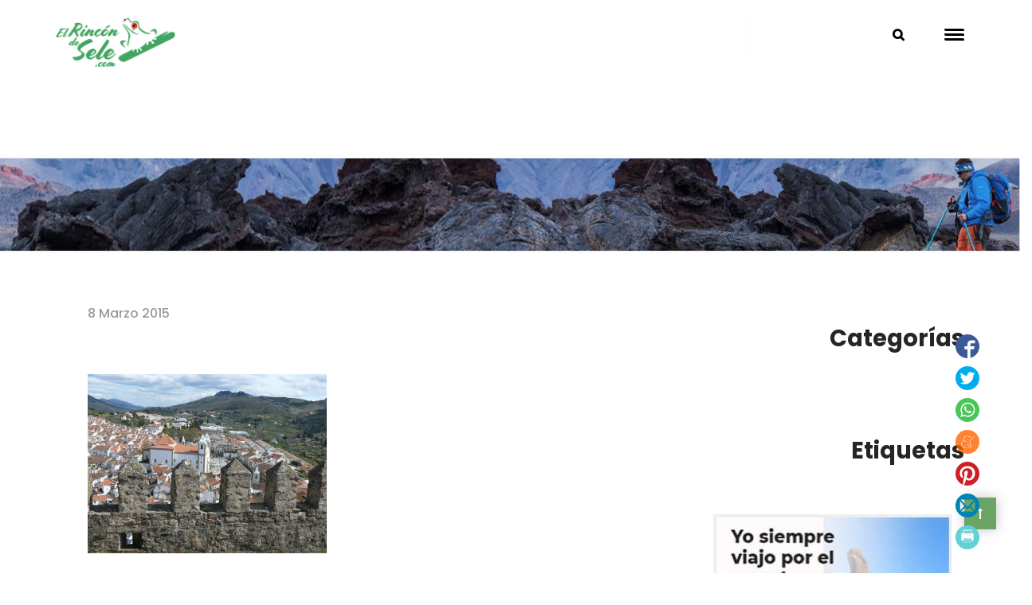

--- FILE ---
content_type: text/html; charset=UTF-8
request_url: https://www.elrincondesele.com/descubriendo-el-alentejo/attachment/10558/
body_size: 76597
content:
<!DOCTYPE html>
<html lang="es">

<head><meta charset="UTF-8"><script>if(navigator.userAgent.match(/MSIE|Internet Explorer/i)||navigator.userAgent.match(/Trident\/7\..*?rv:11/i)){var href=document.location.href;if(!href.match(/[?&]nowprocket/)){if(href.indexOf("?")==-1){if(href.indexOf("#")==-1){document.location.href=href+"?nowprocket=1"}else{document.location.href=href.replace("#","?nowprocket=1#")}}else{if(href.indexOf("#")==-1){document.location.href=href+"&nowprocket=1"}else{document.location.href=href.replace("#","&nowprocket=1#")}}}}</script><script>(()=>{class RocketLazyLoadScripts{constructor(){this.v="2.0.4",this.userEvents=["keydown","keyup","mousedown","mouseup","mousemove","mouseover","mouseout","touchmove","touchstart","touchend","touchcancel","wheel","click","dblclick","input"],this.attributeEvents=["onblur","onclick","oncontextmenu","ondblclick","onfocus","onmousedown","onmouseenter","onmouseleave","onmousemove","onmouseout","onmouseover","onmouseup","onmousewheel","onscroll","onsubmit"]}async t(){this.i(),this.o(),/iP(ad|hone)/.test(navigator.userAgent)&&this.h(),this.u(),this.l(this),this.m(),this.k(this),this.p(this),this._(),await Promise.all([this.R(),this.L()]),this.lastBreath=Date.now(),this.S(this),this.P(),this.D(),this.O(),this.M(),await this.C(this.delayedScripts.normal),await this.C(this.delayedScripts.defer),await this.C(this.delayedScripts.async),await this.T(),await this.F(),await this.j(),await this.A(),window.dispatchEvent(new Event("rocket-allScriptsLoaded")),this.everythingLoaded=!0,this.lastTouchEnd&&await new Promise(t=>setTimeout(t,500-Date.now()+this.lastTouchEnd)),this.I(),this.H(),this.U(),this.W()}i(){this.CSPIssue=sessionStorage.getItem("rocketCSPIssue"),document.addEventListener("securitypolicyviolation",t=>{this.CSPIssue||"script-src-elem"!==t.violatedDirective||"data"!==t.blockedURI||(this.CSPIssue=!0,sessionStorage.setItem("rocketCSPIssue",!0))},{isRocket:!0})}o(){window.addEventListener("pageshow",t=>{this.persisted=t.persisted,this.realWindowLoadedFired=!0},{isRocket:!0}),window.addEventListener("pagehide",()=>{this.onFirstUserAction=null},{isRocket:!0})}h(){let t;function e(e){t=e}window.addEventListener("touchstart",e,{isRocket:!0}),window.addEventListener("touchend",function i(o){o.changedTouches[0]&&t.changedTouches[0]&&Math.abs(o.changedTouches[0].pageX-t.changedTouches[0].pageX)<10&&Math.abs(o.changedTouches[0].pageY-t.changedTouches[0].pageY)<10&&o.timeStamp-t.timeStamp<200&&(window.removeEventListener("touchstart",e,{isRocket:!0}),window.removeEventListener("touchend",i,{isRocket:!0}),"INPUT"===o.target.tagName&&"text"===o.target.type||(o.target.dispatchEvent(new TouchEvent("touchend",{target:o.target,bubbles:!0})),o.target.dispatchEvent(new MouseEvent("mouseover",{target:o.target,bubbles:!0})),o.target.dispatchEvent(new PointerEvent("click",{target:o.target,bubbles:!0,cancelable:!0,detail:1,clientX:o.changedTouches[0].clientX,clientY:o.changedTouches[0].clientY})),event.preventDefault()))},{isRocket:!0})}q(t){this.userActionTriggered||("mousemove"!==t.type||this.firstMousemoveIgnored?"keyup"===t.type||"mouseover"===t.type||"mouseout"===t.type||(this.userActionTriggered=!0,this.onFirstUserAction&&this.onFirstUserAction()):this.firstMousemoveIgnored=!0),"click"===t.type&&t.preventDefault(),t.stopPropagation(),t.stopImmediatePropagation(),"touchstart"===this.lastEvent&&"touchend"===t.type&&(this.lastTouchEnd=Date.now()),"click"===t.type&&(this.lastTouchEnd=0),this.lastEvent=t.type,t.composedPath&&t.composedPath()[0].getRootNode()instanceof ShadowRoot&&(t.rocketTarget=t.composedPath()[0]),this.savedUserEvents.push(t)}u(){this.savedUserEvents=[],this.userEventHandler=this.q.bind(this),this.userEvents.forEach(t=>window.addEventListener(t,this.userEventHandler,{passive:!1,isRocket:!0})),document.addEventListener("visibilitychange",this.userEventHandler,{isRocket:!0})}U(){this.userEvents.forEach(t=>window.removeEventListener(t,this.userEventHandler,{passive:!1,isRocket:!0})),document.removeEventListener("visibilitychange",this.userEventHandler,{isRocket:!0}),this.savedUserEvents.forEach(t=>{(t.rocketTarget||t.target).dispatchEvent(new window[t.constructor.name](t.type,t))})}m(){const t="return false",e=Array.from(this.attributeEvents,t=>"data-rocket-"+t),i="["+this.attributeEvents.join("],[")+"]",o="[data-rocket-"+this.attributeEvents.join("],[data-rocket-")+"]",s=(e,i,o)=>{o&&o!==t&&(e.setAttribute("data-rocket-"+i,o),e["rocket"+i]=new Function("event",o),e.setAttribute(i,t))};new MutationObserver(t=>{for(const n of t)"attributes"===n.type&&(n.attributeName.startsWith("data-rocket-")||this.everythingLoaded?n.attributeName.startsWith("data-rocket-")&&this.everythingLoaded&&this.N(n.target,n.attributeName.substring(12)):s(n.target,n.attributeName,n.target.getAttribute(n.attributeName))),"childList"===n.type&&n.addedNodes.forEach(t=>{if(t.nodeType===Node.ELEMENT_NODE)if(this.everythingLoaded)for(const i of[t,...t.querySelectorAll(o)])for(const t of i.getAttributeNames())e.includes(t)&&this.N(i,t.substring(12));else for(const e of[t,...t.querySelectorAll(i)])for(const t of e.getAttributeNames())this.attributeEvents.includes(t)&&s(e,t,e.getAttribute(t))})}).observe(document,{subtree:!0,childList:!0,attributeFilter:[...this.attributeEvents,...e]})}I(){this.attributeEvents.forEach(t=>{document.querySelectorAll("[data-rocket-"+t+"]").forEach(e=>{this.N(e,t)})})}N(t,e){const i=t.getAttribute("data-rocket-"+e);i&&(t.setAttribute(e,i),t.removeAttribute("data-rocket-"+e))}k(t){Object.defineProperty(HTMLElement.prototype,"onclick",{get(){return this.rocketonclick||null},set(e){this.rocketonclick=e,this.setAttribute(t.everythingLoaded?"onclick":"data-rocket-onclick","this.rocketonclick(event)")}})}S(t){function e(e,i){let o=e[i];e[i]=null,Object.defineProperty(e,i,{get:()=>o,set(s){t.everythingLoaded?o=s:e["rocket"+i]=o=s}})}e(document,"onreadystatechange"),e(window,"onload"),e(window,"onpageshow");try{Object.defineProperty(document,"readyState",{get:()=>t.rocketReadyState,set(e){t.rocketReadyState=e},configurable:!0}),document.readyState="loading"}catch(t){console.log("WPRocket DJE readyState conflict, bypassing")}}l(t){this.originalAddEventListener=EventTarget.prototype.addEventListener,this.originalRemoveEventListener=EventTarget.prototype.removeEventListener,this.savedEventListeners=[],EventTarget.prototype.addEventListener=function(e,i,o){o&&o.isRocket||!t.B(e,this)&&!t.userEvents.includes(e)||t.B(e,this)&&!t.userActionTriggered||e.startsWith("rocket-")||t.everythingLoaded?t.originalAddEventListener.call(this,e,i,o):(t.savedEventListeners.push({target:this,remove:!1,type:e,func:i,options:o}),"mouseenter"!==e&&"mouseleave"!==e||t.originalAddEventListener.call(this,e,t.savedUserEvents.push,o))},EventTarget.prototype.removeEventListener=function(e,i,o){o&&o.isRocket||!t.B(e,this)&&!t.userEvents.includes(e)||t.B(e,this)&&!t.userActionTriggered||e.startsWith("rocket-")||t.everythingLoaded?t.originalRemoveEventListener.call(this,e,i,o):t.savedEventListeners.push({target:this,remove:!0,type:e,func:i,options:o})}}J(t,e){this.savedEventListeners=this.savedEventListeners.filter(i=>{let o=i.type,s=i.target||window;return e!==o||t!==s||(this.B(o,s)&&(i.type="rocket-"+o),this.$(i),!1)})}H(){EventTarget.prototype.addEventListener=this.originalAddEventListener,EventTarget.prototype.removeEventListener=this.originalRemoveEventListener,this.savedEventListeners.forEach(t=>this.$(t))}$(t){t.remove?this.originalRemoveEventListener.call(t.target,t.type,t.func,t.options):this.originalAddEventListener.call(t.target,t.type,t.func,t.options)}p(t){let e;function i(e){return t.everythingLoaded?e:e.split(" ").map(t=>"load"===t||t.startsWith("load.")?"rocket-jquery-load":t).join(" ")}function o(o){function s(e){const s=o.fn[e];o.fn[e]=o.fn.init.prototype[e]=function(){return this[0]===window&&t.userActionTriggered&&("string"==typeof arguments[0]||arguments[0]instanceof String?arguments[0]=i(arguments[0]):"object"==typeof arguments[0]&&Object.keys(arguments[0]).forEach(t=>{const e=arguments[0][t];delete arguments[0][t],arguments[0][i(t)]=e})),s.apply(this,arguments),this}}if(o&&o.fn&&!t.allJQueries.includes(o)){const e={DOMContentLoaded:[],"rocket-DOMContentLoaded":[]};for(const t in e)document.addEventListener(t,()=>{e[t].forEach(t=>t())},{isRocket:!0});o.fn.ready=o.fn.init.prototype.ready=function(i){function s(){parseInt(o.fn.jquery)>2?setTimeout(()=>i.bind(document)(o)):i.bind(document)(o)}return"function"==typeof i&&(t.realDomReadyFired?!t.userActionTriggered||t.fauxDomReadyFired?s():e["rocket-DOMContentLoaded"].push(s):e.DOMContentLoaded.push(s)),o([])},s("on"),s("one"),s("off"),t.allJQueries.push(o)}e=o}t.allJQueries=[],o(window.jQuery),Object.defineProperty(window,"jQuery",{get:()=>e,set(t){o(t)}})}P(){const t=new Map;document.write=document.writeln=function(e){const i=document.currentScript,o=document.createRange(),s=i.parentElement;let n=t.get(i);void 0===n&&(n=i.nextSibling,t.set(i,n));const c=document.createDocumentFragment();o.setStart(c,0),c.appendChild(o.createContextualFragment(e)),s.insertBefore(c,n)}}async R(){return new Promise(t=>{this.userActionTriggered?t():this.onFirstUserAction=t})}async L(){return new Promise(t=>{document.addEventListener("DOMContentLoaded",()=>{this.realDomReadyFired=!0,t()},{isRocket:!0})})}async j(){return this.realWindowLoadedFired?Promise.resolve():new Promise(t=>{window.addEventListener("load",t,{isRocket:!0})})}M(){this.pendingScripts=[];this.scriptsMutationObserver=new MutationObserver(t=>{for(const e of t)e.addedNodes.forEach(t=>{"SCRIPT"!==t.tagName||t.noModule||t.isWPRocket||this.pendingScripts.push({script:t,promise:new Promise(e=>{const i=()=>{const i=this.pendingScripts.findIndex(e=>e.script===t);i>=0&&this.pendingScripts.splice(i,1),e()};t.addEventListener("load",i,{isRocket:!0}),t.addEventListener("error",i,{isRocket:!0}),setTimeout(i,1e3)})})})}),this.scriptsMutationObserver.observe(document,{childList:!0,subtree:!0})}async F(){await this.X(),this.pendingScripts.length?(await this.pendingScripts[0].promise,await this.F()):this.scriptsMutationObserver.disconnect()}D(){this.delayedScripts={normal:[],async:[],defer:[]},document.querySelectorAll("script[type$=rocketlazyloadscript]").forEach(t=>{t.hasAttribute("data-rocket-src")?t.hasAttribute("async")&&!1!==t.async?this.delayedScripts.async.push(t):t.hasAttribute("defer")&&!1!==t.defer||"module"===t.getAttribute("data-rocket-type")?this.delayedScripts.defer.push(t):this.delayedScripts.normal.push(t):this.delayedScripts.normal.push(t)})}async _(){await this.L();let t=[];document.querySelectorAll("script[type$=rocketlazyloadscript][data-rocket-src]").forEach(e=>{let i=e.getAttribute("data-rocket-src");if(i&&!i.startsWith("data:")){i.startsWith("//")&&(i=location.protocol+i);try{const o=new URL(i).origin;o!==location.origin&&t.push({src:o,crossOrigin:e.crossOrigin||"module"===e.getAttribute("data-rocket-type")})}catch(t){}}}),t=[...new Map(t.map(t=>[JSON.stringify(t),t])).values()],this.Y(t,"preconnect")}async G(t){if(await this.K(),!0!==t.noModule||!("noModule"in HTMLScriptElement.prototype))return new Promise(e=>{let i;function o(){(i||t).setAttribute("data-rocket-status","executed"),e()}try{if(navigator.userAgent.includes("Firefox/")||""===navigator.vendor||this.CSPIssue)i=document.createElement("script"),[...t.attributes].forEach(t=>{let e=t.nodeName;"type"!==e&&("data-rocket-type"===e&&(e="type"),"data-rocket-src"===e&&(e="src"),i.setAttribute(e,t.nodeValue))}),t.text&&(i.text=t.text),t.nonce&&(i.nonce=t.nonce),i.hasAttribute("src")?(i.addEventListener("load",o,{isRocket:!0}),i.addEventListener("error",()=>{i.setAttribute("data-rocket-status","failed-network"),e()},{isRocket:!0}),setTimeout(()=>{i.isConnected||e()},1)):(i.text=t.text,o()),i.isWPRocket=!0,t.parentNode.replaceChild(i,t);else{const i=t.getAttribute("data-rocket-type"),s=t.getAttribute("data-rocket-src");i?(t.type=i,t.removeAttribute("data-rocket-type")):t.removeAttribute("type"),t.addEventListener("load",o,{isRocket:!0}),t.addEventListener("error",i=>{this.CSPIssue&&i.target.src.startsWith("data:")?(console.log("WPRocket: CSP fallback activated"),t.removeAttribute("src"),this.G(t).then(e)):(t.setAttribute("data-rocket-status","failed-network"),e())},{isRocket:!0}),s?(t.fetchPriority="high",t.removeAttribute("data-rocket-src"),t.src=s):t.src="data:text/javascript;base64,"+window.btoa(unescape(encodeURIComponent(t.text)))}}catch(i){t.setAttribute("data-rocket-status","failed-transform"),e()}});t.setAttribute("data-rocket-status","skipped")}async C(t){const e=t.shift();return e?(e.isConnected&&await this.G(e),this.C(t)):Promise.resolve()}O(){this.Y([...this.delayedScripts.normal,...this.delayedScripts.defer,...this.delayedScripts.async],"preload")}Y(t,e){this.trash=this.trash||[];let i=!0;var o=document.createDocumentFragment();t.forEach(t=>{const s=t.getAttribute&&t.getAttribute("data-rocket-src")||t.src;if(s&&!s.startsWith("data:")){const n=document.createElement("link");n.href=s,n.rel=e,"preconnect"!==e&&(n.as="script",n.fetchPriority=i?"high":"low"),t.getAttribute&&"module"===t.getAttribute("data-rocket-type")&&(n.crossOrigin=!0),t.crossOrigin&&(n.crossOrigin=t.crossOrigin),t.integrity&&(n.integrity=t.integrity),t.nonce&&(n.nonce=t.nonce),o.appendChild(n),this.trash.push(n),i=!1}}),document.head.appendChild(o)}W(){this.trash.forEach(t=>t.remove())}async T(){try{document.readyState="interactive"}catch(t){}this.fauxDomReadyFired=!0;try{await this.K(),this.J(document,"readystatechange"),document.dispatchEvent(new Event("rocket-readystatechange")),await this.K(),document.rocketonreadystatechange&&document.rocketonreadystatechange(),await this.K(),this.J(document,"DOMContentLoaded"),document.dispatchEvent(new Event("rocket-DOMContentLoaded")),await this.K(),this.J(window,"DOMContentLoaded"),window.dispatchEvent(new Event("rocket-DOMContentLoaded"))}catch(t){console.error(t)}}async A(){try{document.readyState="complete"}catch(t){}try{await this.K(),this.J(document,"readystatechange"),document.dispatchEvent(new Event("rocket-readystatechange")),await this.K(),document.rocketonreadystatechange&&document.rocketonreadystatechange(),await this.K(),this.J(window,"load"),window.dispatchEvent(new Event("rocket-load")),await this.K(),window.rocketonload&&window.rocketonload(),await this.K(),this.allJQueries.forEach(t=>t(window).trigger("rocket-jquery-load")),await this.K(),this.J(window,"pageshow");const t=new Event("rocket-pageshow");t.persisted=this.persisted,window.dispatchEvent(t),await this.K(),window.rocketonpageshow&&window.rocketonpageshow({persisted:this.persisted})}catch(t){console.error(t)}}async K(){Date.now()-this.lastBreath>45&&(await this.X(),this.lastBreath=Date.now())}async X(){return document.hidden?new Promise(t=>setTimeout(t)):new Promise(t=>requestAnimationFrame(t))}B(t,e){return e===document&&"readystatechange"===t||(e===document&&"DOMContentLoaded"===t||(e===window&&"DOMContentLoaded"===t||(e===window&&"load"===t||e===window&&"pageshow"===t)))}static run(){(new RocketLazyLoadScripts).t()}}RocketLazyLoadScripts.run()})();</script>
    
    <meta name="viewport" content="width=device-width, initial-scale=1">

            <link rel="shortcut icon" href="https://www.elrincondesele.com/wp-content/uploads/2020/06/favicon.ico">
    
    <meta name='robots' content='index, follow, max-image-preview:large, max-snippet:-1, max-video-preview:-1' />

<!-- Google Tag Manager for WordPress by gtm4wp.com -->
<script data-cfasync="false" data-pagespeed-no-defer>
	var gtm4wp_datalayer_name = "dataLayer";
	var dataLayer = dataLayer || [];
</script>
<!-- End Google Tag Manager for WordPress by gtm4wp.com -->
	<!-- This site is optimized with the Yoast SEO plugin v26.6 - https://yoast.com/wordpress/plugins/seo/ -->
	<title>- El rincón de Sele</title>
<link data-rocket-prefetch href="https://fonts.googleapis.com" rel="dns-prefetch">
<link data-rocket-prefetch href="https://securepubads.g.doubleclick.net" rel="dns-prefetch">
<link data-rocket-preload as="style" href="https://fonts.googleapis.com/css?family=Bree%20Serif%3Aregular%2Clatin-ext%2Clatin%7CMontserrat%3A200%2C200i%2C300%2C300i%2C400%2C400i%2C500%2C500i%2C600%2C600i%2C700%2C700i%2C800%2C800i%2C900%2C900i%7CMuli%3A300%2C300i%2C400%2C400i%2C600%2C600i%2C700%2C700i%2C800%2C800i%2C900%2C900i%7CPoppins%3A300%2Cregular%2C500%2C600%2C700%2Clatin-ext%2Clatin%2Cdevanagari%7CPoppins%7CMontserrat&#038;display=swap" rel="preload">
<link href="https://fonts.googleapis.com/css?family=Bree%20Serif%3Aregular%2Clatin-ext%2Clatin%7CMontserrat%3A200%2C200i%2C300%2C300i%2C400%2C400i%2C500%2C500i%2C600%2C600i%2C700%2C700i%2C800%2C800i%2C900%2C900i%7CMuli%3A300%2C300i%2C400%2C400i%2C600%2C600i%2C700%2C700i%2C800%2C800i%2C900%2C900i%7CPoppins%3A300%2Cregular%2C500%2C600%2C700%2Clatin-ext%2Clatin%2Cdevanagari%7CPoppins%7CMontserrat&#038;display=swap" media="print" onload="this.media=&#039;all&#039;" rel="stylesheet">
<noscript data-wpr-hosted-gf-parameters=""><link rel="stylesheet" href="https://fonts.googleapis.com/css?family=Bree%20Serif%3Aregular%2Clatin-ext%2Clatin%7CMontserrat%3A200%2C200i%2C300%2C300i%2C400%2C400i%2C500%2C500i%2C600%2C600i%2C700%2C700i%2C800%2C800i%2C900%2C900i%7CMuli%3A300%2C300i%2C400%2C400i%2C600%2C600i%2C700%2C700i%2C800%2C800i%2C900%2C900i%7CPoppins%3A300%2Cregular%2C500%2C600%2C700%2Clatin-ext%2Clatin%2Cdevanagari%7CPoppins%7CMontserrat&#038;display=swap"></noscript><link rel="preload" data-rocket-preload as="image" href="https://www.elrincondesele.com/wp-content/uploads/2020/05/img_cabecera_desk.jpg" fetchpriority="high">
	<link rel="canonical" href="https://www.elrincondesele.com/descubriendo-el-alentejo/attachment/10558/" />
	<meta property="og:locale" content="es_ES" />
	<meta property="og:type" content="article" />
	<meta property="og:title" content="- El rincón de Sele" />
	<meta property="og:url" content="https://www.elrincondesele.com/descubriendo-el-alentejo/attachment/10558/" />
	<meta property="og:site_name" content="El rincón de Sele" />
	<meta property="article:publisher" content="https://www.facebook.com/pages/El-Rinc%c3%b3n-de-Sele-Cr%c3%b3nicas-de-un-viajero-alrededor-del-mundo/147042895329493?fref=ts" />
	<meta property="og:image" content="https://www.elrincondesele.com/descubriendo-el-alentejo/attachment/10558" />
	<meta property="og:image:width" content="500" />
	<meta property="og:image:height" content="375" />
	<meta property="og:image:type" content="image/jpeg" />
	<meta name="twitter:card" content="summary_large_image" />
	<meta name="twitter:site" content="@elrincondesele" />
	<script type="application/ld+json" class="yoast-schema-graph">{"@context":"https://schema.org","@graph":[{"@type":"WebPage","@id":"https://www.elrincondesele.com/descubriendo-el-alentejo/attachment/10558/","url":"https://www.elrincondesele.com/descubriendo-el-alentejo/attachment/10558/","name":"- El rincón de Sele","isPartOf":{"@id":"https://www.elrincondesele.com/#website"},"primaryImageOfPage":{"@id":"https://www.elrincondesele.com/descubriendo-el-alentejo/attachment/10558/#primaryimage"},"image":{"@id":"https://www.elrincondesele.com/descubriendo-el-alentejo/attachment/10558/#primaryimage"},"thumbnailUrl":"https://www.elrincondesele.com/wp-content/uploads/2015/03/3676178426_1caf34be0c.jpg","datePublished":"2015-03-08T21:53:52+00:00","inLanguage":"es","potentialAction":[{"@type":"ReadAction","target":["https://www.elrincondesele.com/descubriendo-el-alentejo/attachment/10558/"]}]},{"@type":"ImageObject","inLanguage":"es","@id":"https://www.elrincondesele.com/descubriendo-el-alentejo/attachment/10558/#primaryimage","url":"https://www.elrincondesele.com/wp-content/uploads/2015/03/3676178426_1caf34be0c.jpg","contentUrl":"https://www.elrincondesele.com/wp-content/uploads/2015/03/3676178426_1caf34be0c.jpg","width":500,"height":375},{"@type":"WebSite","@id":"https://www.elrincondesele.com/#website","url":"https://www.elrincondesele.com/","name":"El rincón de Sele","description":"Viajar es invertir en vida","potentialAction":[{"@type":"SearchAction","target":{"@type":"EntryPoint","urlTemplate":"https://www.elrincondesele.com/?s={search_term_string}"},"query-input":{"@type":"PropertyValueSpecification","valueRequired":true,"valueName":"search_term_string"}}],"inLanguage":"es"}]}</script>
	<!-- / Yoast SEO plugin. -->


<link rel='dns-prefetch' href='//fonts.googleapis.com' />
<link href='https://fonts.gstatic.com' crossorigin rel='preconnect' />
<link rel="alternate" type="application/rss+xml" title="El rincón de Sele &raquo; Feed" href="https://www.elrincondesele.com/feed/" />
<link rel="alternate" type="application/rss+xml" title="El rincón de Sele &raquo; Feed de los comentarios" href="https://www.elrincondesele.com/comments/feed/" />
<link rel="alternate" type="application/rss+xml" title="El rincón de Sele &raquo; Comentario  del feed" href="https://www.elrincondesele.com/descubriendo-el-alentejo/attachment/10558/feed/" />
<link rel="alternate" title="oEmbed (JSON)" type="application/json+oembed" href="https://www.elrincondesele.com/wp-json/oembed/1.0/embed?url=https%3A%2F%2Fwww.elrincondesele.com%2Fdescubriendo-el-alentejo%2Fattachment%2F10558%2F" />
<link rel="alternate" title="oEmbed (XML)" type="text/xml+oembed" href="https://www.elrincondesele.com/wp-json/oembed/1.0/embed?url=https%3A%2F%2Fwww.elrincondesele.com%2Fdescubriendo-el-alentejo%2Fattachment%2F10558%2F&#038;format=xml" />
		<style>
			.lazyload,
			.lazyloading {
				max-width: 100%;
			}
		</style>
		<style id='wp-img-auto-sizes-contain-inline-css' type='text/css'>
img:is([sizes=auto i],[sizes^="auto," i]){contain-intrinsic-size:3000px 1500px}
/*# sourceURL=wp-img-auto-sizes-contain-inline-css */
</style>
<style id='wp-emoji-styles-inline-css' type='text/css'>

	img.wp-smiley, img.emoji {
		display: inline !important;
		border: none !important;
		box-shadow: none !important;
		height: 1em !important;
		width: 1em !important;
		margin: 0 0.07em !important;
		vertical-align: -0.1em !important;
		background: none !important;
		padding: 0 !important;
	}
/*# sourceURL=wp-emoji-styles-inline-css */
</style>
<style id='wp-block-library-inline-css' type='text/css'>
:root{--wp-block-synced-color:#7a00df;--wp-block-synced-color--rgb:122,0,223;--wp-bound-block-color:var(--wp-block-synced-color);--wp-editor-canvas-background:#ddd;--wp-admin-theme-color:#007cba;--wp-admin-theme-color--rgb:0,124,186;--wp-admin-theme-color-darker-10:#006ba1;--wp-admin-theme-color-darker-10--rgb:0,107,160.5;--wp-admin-theme-color-darker-20:#005a87;--wp-admin-theme-color-darker-20--rgb:0,90,135;--wp-admin-border-width-focus:2px}@media (min-resolution:192dpi){:root{--wp-admin-border-width-focus:1.5px}}.wp-element-button{cursor:pointer}:root .has-very-light-gray-background-color{background-color:#eee}:root .has-very-dark-gray-background-color{background-color:#313131}:root .has-very-light-gray-color{color:#eee}:root .has-very-dark-gray-color{color:#313131}:root .has-vivid-green-cyan-to-vivid-cyan-blue-gradient-background{background:linear-gradient(135deg,#00d084,#0693e3)}:root .has-purple-crush-gradient-background{background:linear-gradient(135deg,#34e2e4,#4721fb 50%,#ab1dfe)}:root .has-hazy-dawn-gradient-background{background:linear-gradient(135deg,#faaca8,#dad0ec)}:root .has-subdued-olive-gradient-background{background:linear-gradient(135deg,#fafae1,#67a671)}:root .has-atomic-cream-gradient-background{background:linear-gradient(135deg,#fdd79a,#004a59)}:root .has-nightshade-gradient-background{background:linear-gradient(135deg,#330968,#31cdcf)}:root .has-midnight-gradient-background{background:linear-gradient(135deg,#020381,#2874fc)}:root{--wp--preset--font-size--normal:16px;--wp--preset--font-size--huge:42px}.has-regular-font-size{font-size:1em}.has-larger-font-size{font-size:2.625em}.has-normal-font-size{font-size:var(--wp--preset--font-size--normal)}.has-huge-font-size{font-size:var(--wp--preset--font-size--huge)}.has-text-align-center{text-align:center}.has-text-align-left{text-align:left}.has-text-align-right{text-align:right}.has-fit-text{white-space:nowrap!important}#end-resizable-editor-section{display:none}.aligncenter{clear:both}.items-justified-left{justify-content:flex-start}.items-justified-center{justify-content:center}.items-justified-right{justify-content:flex-end}.items-justified-space-between{justify-content:space-between}.screen-reader-text{border:0;clip-path:inset(50%);height:1px;margin:-1px;overflow:hidden;padding:0;position:absolute;width:1px;word-wrap:normal!important}.screen-reader-text:focus{background-color:#ddd;clip-path:none;color:#444;display:block;font-size:1em;height:auto;left:5px;line-height:normal;padding:15px 23px 14px;text-decoration:none;top:5px;width:auto;z-index:100000}html :where(.has-border-color){border-style:solid}html :where([style*=border-top-color]){border-top-style:solid}html :where([style*=border-right-color]){border-right-style:solid}html :where([style*=border-bottom-color]){border-bottom-style:solid}html :where([style*=border-left-color]){border-left-style:solid}html :where([style*=border-width]){border-style:solid}html :where([style*=border-top-width]){border-top-style:solid}html :where([style*=border-right-width]){border-right-style:solid}html :where([style*=border-bottom-width]){border-bottom-style:solid}html :where([style*=border-left-width]){border-left-style:solid}html :where(img[class*=wp-image-]){height:auto;max-width:100%}:where(figure){margin:0 0 1em}html :where(.is-position-sticky){--wp-admin--admin-bar--position-offset:var(--wp-admin--admin-bar--height,0px)}@media screen and (max-width:600px){html :where(.is-position-sticky){--wp-admin--admin-bar--position-offset:0px}}

/*# sourceURL=wp-block-library-inline-css */
</style><style id='global-styles-inline-css' type='text/css'>
:root{--wp--preset--aspect-ratio--square: 1;--wp--preset--aspect-ratio--4-3: 4/3;--wp--preset--aspect-ratio--3-4: 3/4;--wp--preset--aspect-ratio--3-2: 3/2;--wp--preset--aspect-ratio--2-3: 2/3;--wp--preset--aspect-ratio--16-9: 16/9;--wp--preset--aspect-ratio--9-16: 9/16;--wp--preset--color--black: #000000;--wp--preset--color--cyan-bluish-gray: #abb8c3;--wp--preset--color--white: #ffffff;--wp--preset--color--pale-pink: #f78da7;--wp--preset--color--vivid-red: #cf2e2e;--wp--preset--color--luminous-vivid-orange: #ff6900;--wp--preset--color--luminous-vivid-amber: #fcb900;--wp--preset--color--light-green-cyan: #7bdcb5;--wp--preset--color--vivid-green-cyan: #00d084;--wp--preset--color--pale-cyan-blue: #8ed1fc;--wp--preset--color--vivid-cyan-blue: #0693e3;--wp--preset--color--vivid-purple: #9b51e0;--wp--preset--gradient--vivid-cyan-blue-to-vivid-purple: linear-gradient(135deg,rgb(6,147,227) 0%,rgb(155,81,224) 100%);--wp--preset--gradient--light-green-cyan-to-vivid-green-cyan: linear-gradient(135deg,rgb(122,220,180) 0%,rgb(0,208,130) 100%);--wp--preset--gradient--luminous-vivid-amber-to-luminous-vivid-orange: linear-gradient(135deg,rgb(252,185,0) 0%,rgb(255,105,0) 100%);--wp--preset--gradient--luminous-vivid-orange-to-vivid-red: linear-gradient(135deg,rgb(255,105,0) 0%,rgb(207,46,46) 100%);--wp--preset--gradient--very-light-gray-to-cyan-bluish-gray: linear-gradient(135deg,rgb(238,238,238) 0%,rgb(169,184,195) 100%);--wp--preset--gradient--cool-to-warm-spectrum: linear-gradient(135deg,rgb(74,234,220) 0%,rgb(151,120,209) 20%,rgb(207,42,186) 40%,rgb(238,44,130) 60%,rgb(251,105,98) 80%,rgb(254,248,76) 100%);--wp--preset--gradient--blush-light-purple: linear-gradient(135deg,rgb(255,206,236) 0%,rgb(152,150,240) 100%);--wp--preset--gradient--blush-bordeaux: linear-gradient(135deg,rgb(254,205,165) 0%,rgb(254,45,45) 50%,rgb(107,0,62) 100%);--wp--preset--gradient--luminous-dusk: linear-gradient(135deg,rgb(255,203,112) 0%,rgb(199,81,192) 50%,rgb(65,88,208) 100%);--wp--preset--gradient--pale-ocean: linear-gradient(135deg,rgb(255,245,203) 0%,rgb(182,227,212) 50%,rgb(51,167,181) 100%);--wp--preset--gradient--electric-grass: linear-gradient(135deg,rgb(202,248,128) 0%,rgb(113,206,126) 100%);--wp--preset--gradient--midnight: linear-gradient(135deg,rgb(2,3,129) 0%,rgb(40,116,252) 100%);--wp--preset--font-size--small: 13px;--wp--preset--font-size--medium: 20px;--wp--preset--font-size--large: 36px;--wp--preset--font-size--x-large: 42px;--wp--preset--spacing--20: 0.44rem;--wp--preset--spacing--30: 0.67rem;--wp--preset--spacing--40: 1rem;--wp--preset--spacing--50: 1.5rem;--wp--preset--spacing--60: 2.25rem;--wp--preset--spacing--70: 3.38rem;--wp--preset--spacing--80: 5.06rem;--wp--preset--shadow--natural: 6px 6px 9px rgba(0, 0, 0, 0.2);--wp--preset--shadow--deep: 12px 12px 50px rgba(0, 0, 0, 0.4);--wp--preset--shadow--sharp: 6px 6px 0px rgba(0, 0, 0, 0.2);--wp--preset--shadow--outlined: 6px 6px 0px -3px rgb(255, 255, 255), 6px 6px rgb(0, 0, 0);--wp--preset--shadow--crisp: 6px 6px 0px rgb(0, 0, 0);}:where(.is-layout-flex){gap: 0.5em;}:where(.is-layout-grid){gap: 0.5em;}body .is-layout-flex{display: flex;}.is-layout-flex{flex-wrap: wrap;align-items: center;}.is-layout-flex > :is(*, div){margin: 0;}body .is-layout-grid{display: grid;}.is-layout-grid > :is(*, div){margin: 0;}:where(.wp-block-columns.is-layout-flex){gap: 2em;}:where(.wp-block-columns.is-layout-grid){gap: 2em;}:where(.wp-block-post-template.is-layout-flex){gap: 1.25em;}:where(.wp-block-post-template.is-layout-grid){gap: 1.25em;}.has-black-color{color: var(--wp--preset--color--black) !important;}.has-cyan-bluish-gray-color{color: var(--wp--preset--color--cyan-bluish-gray) !important;}.has-white-color{color: var(--wp--preset--color--white) !important;}.has-pale-pink-color{color: var(--wp--preset--color--pale-pink) !important;}.has-vivid-red-color{color: var(--wp--preset--color--vivid-red) !important;}.has-luminous-vivid-orange-color{color: var(--wp--preset--color--luminous-vivid-orange) !important;}.has-luminous-vivid-amber-color{color: var(--wp--preset--color--luminous-vivid-amber) !important;}.has-light-green-cyan-color{color: var(--wp--preset--color--light-green-cyan) !important;}.has-vivid-green-cyan-color{color: var(--wp--preset--color--vivid-green-cyan) !important;}.has-pale-cyan-blue-color{color: var(--wp--preset--color--pale-cyan-blue) !important;}.has-vivid-cyan-blue-color{color: var(--wp--preset--color--vivid-cyan-blue) !important;}.has-vivid-purple-color{color: var(--wp--preset--color--vivid-purple) !important;}.has-black-background-color{background-color: var(--wp--preset--color--black) !important;}.has-cyan-bluish-gray-background-color{background-color: var(--wp--preset--color--cyan-bluish-gray) !important;}.has-white-background-color{background-color: var(--wp--preset--color--white) !important;}.has-pale-pink-background-color{background-color: var(--wp--preset--color--pale-pink) !important;}.has-vivid-red-background-color{background-color: var(--wp--preset--color--vivid-red) !important;}.has-luminous-vivid-orange-background-color{background-color: var(--wp--preset--color--luminous-vivid-orange) !important;}.has-luminous-vivid-amber-background-color{background-color: var(--wp--preset--color--luminous-vivid-amber) !important;}.has-light-green-cyan-background-color{background-color: var(--wp--preset--color--light-green-cyan) !important;}.has-vivid-green-cyan-background-color{background-color: var(--wp--preset--color--vivid-green-cyan) !important;}.has-pale-cyan-blue-background-color{background-color: var(--wp--preset--color--pale-cyan-blue) !important;}.has-vivid-cyan-blue-background-color{background-color: var(--wp--preset--color--vivid-cyan-blue) !important;}.has-vivid-purple-background-color{background-color: var(--wp--preset--color--vivid-purple) !important;}.has-black-border-color{border-color: var(--wp--preset--color--black) !important;}.has-cyan-bluish-gray-border-color{border-color: var(--wp--preset--color--cyan-bluish-gray) !important;}.has-white-border-color{border-color: var(--wp--preset--color--white) !important;}.has-pale-pink-border-color{border-color: var(--wp--preset--color--pale-pink) !important;}.has-vivid-red-border-color{border-color: var(--wp--preset--color--vivid-red) !important;}.has-luminous-vivid-orange-border-color{border-color: var(--wp--preset--color--luminous-vivid-orange) !important;}.has-luminous-vivid-amber-border-color{border-color: var(--wp--preset--color--luminous-vivid-amber) !important;}.has-light-green-cyan-border-color{border-color: var(--wp--preset--color--light-green-cyan) !important;}.has-vivid-green-cyan-border-color{border-color: var(--wp--preset--color--vivid-green-cyan) !important;}.has-pale-cyan-blue-border-color{border-color: var(--wp--preset--color--pale-cyan-blue) !important;}.has-vivid-cyan-blue-border-color{border-color: var(--wp--preset--color--vivid-cyan-blue) !important;}.has-vivid-purple-border-color{border-color: var(--wp--preset--color--vivid-purple) !important;}.has-vivid-cyan-blue-to-vivid-purple-gradient-background{background: var(--wp--preset--gradient--vivid-cyan-blue-to-vivid-purple) !important;}.has-light-green-cyan-to-vivid-green-cyan-gradient-background{background: var(--wp--preset--gradient--light-green-cyan-to-vivid-green-cyan) !important;}.has-luminous-vivid-amber-to-luminous-vivid-orange-gradient-background{background: var(--wp--preset--gradient--luminous-vivid-amber-to-luminous-vivid-orange) !important;}.has-luminous-vivid-orange-to-vivid-red-gradient-background{background: var(--wp--preset--gradient--luminous-vivid-orange-to-vivid-red) !important;}.has-very-light-gray-to-cyan-bluish-gray-gradient-background{background: var(--wp--preset--gradient--very-light-gray-to-cyan-bluish-gray) !important;}.has-cool-to-warm-spectrum-gradient-background{background: var(--wp--preset--gradient--cool-to-warm-spectrum) !important;}.has-blush-light-purple-gradient-background{background: var(--wp--preset--gradient--blush-light-purple) !important;}.has-blush-bordeaux-gradient-background{background: var(--wp--preset--gradient--blush-bordeaux) !important;}.has-luminous-dusk-gradient-background{background: var(--wp--preset--gradient--luminous-dusk) !important;}.has-pale-ocean-gradient-background{background: var(--wp--preset--gradient--pale-ocean) !important;}.has-electric-grass-gradient-background{background: var(--wp--preset--gradient--electric-grass) !important;}.has-midnight-gradient-background{background: var(--wp--preset--gradient--midnight) !important;}.has-small-font-size{font-size: var(--wp--preset--font-size--small) !important;}.has-medium-font-size{font-size: var(--wp--preset--font-size--medium) !important;}.has-large-font-size{font-size: var(--wp--preset--font-size--large) !important;}.has-x-large-font-size{font-size: var(--wp--preset--font-size--x-large) !important;}
/*# sourceURL=global-styles-inline-css */
</style>

<style id='classic-theme-styles-inline-css' type='text/css'>
/*! This file is auto-generated */
.wp-block-button__link{color:#fff;background-color:#32373c;border-radius:9999px;box-shadow:none;text-decoration:none;padding:calc(.667em + 2px) calc(1.333em + 2px);font-size:1.125em}.wp-block-file__button{background:#32373c;color:#fff;text-decoration:none}
/*# sourceURL=/wp-includes/css/classic-themes.min.css */
</style>
<link data-minify="1" rel='stylesheet' id='collapscore-css-css' href='https://www.elrincondesele.com/wp-content/cache/min/1/wp-content/plugins/jquery-collapse-o-matic/css/core_style.css?ver=1767885828' type='text/css' media='all' />
<link data-minify="1" rel='stylesheet' id='collapseomatic-css-css' href='https://www.elrincondesele.com/wp-content/cache/min/1/wp-content/plugins/jquery-collapse-o-matic/css/light_style.css?ver=1767885828' type='text/css' media='all' />
<link data-minify="1" rel='stylesheet' id='style-shortcodes-inc-css' href='https://www.elrincondesele.com/wp-content/cache/min/1/wp-content/plugins/modeltheme-framework/inc/shortcodes/shortcodes.css?ver=1767885828' type='text/css' media='all' />
<link data-minify="1" rel='stylesheet' id='style-mt-mega-menu-css' href='https://www.elrincondesele.com/wp-content/cache/min/1/wp-content/plugins/modeltheme-framework/css/mt-mega-menu.css?ver=1767885828' type='text/css' media='all' />
<link rel='stylesheet' id='style-select2-css' href='https://www.elrincondesele.com/wp-content/plugins/modeltheme-framework/css/select2.min.css?ver=6.9' type='text/css' media='all' />
<link data-minify="1" rel='stylesheet' id='style-animations-css' href='https://www.elrincondesele.com/wp-content/cache/min/1/wp-content/plugins/modeltheme-framework/css/animations.css?ver=1767885828' type='text/css' media='all' />
<link rel='stylesheet' id='wp-show-posts-css' href='https://www.elrincondesele.com/wp-content/plugins/wp-show-posts/css/wp-show-posts-min.css?ver=1.1.6' type='text/css' media='all' />
<link data-minify="1" rel='stylesheet' id='xs-front-style-css' href='https://www.elrincondesele.com/wp-content/cache/min/1/wp-content/plugins/wp-social/assets/css/frontend.css?ver=1767885828' type='text/css' media='all' />
<link data-minify="1" rel='stylesheet' id='xs_login_font_login_css-css' href='https://www.elrincondesele.com/wp-content/cache/min/1/wp-content/plugins/wp-social/assets/css/font-icon.css?ver=1767885828' type='text/css' media='all' />
<link rel='stylesheet' id='wpusb-style-css' href='https://www.elrincondesele.com/wp-content/plugins/wpupper-share-buttons/build/style.min.css?ver=1744990394' type='text/css' media='all' />
<link data-minify="1" rel='stylesheet' id='rodberg-parent-style-css' href='https://www.elrincondesele.com/wp-content/cache/min/1/wp-content/themes/rodberg/style.css?ver=1767885828' type='text/css' media='all' />
<link data-minify="1" rel='stylesheet' id='font-awesome-css' href='https://www.elrincondesele.com/wp-content/cache/min/1/wp-content/themes/rodberg/css/font-awesome.min.css?ver=1767885828' type='text/css' media='all' />
<link data-minify="1" rel='stylesheet' id='cryptocoins-css' href='https://www.elrincondesele.com/wp-content/cache/min/1/wp-content/themes/rodberg/fonts/cryptocoins.css?ver=1767885828' type='text/css' media='all' />
<link data-minify="1" rel='stylesheet' id='rodberg-responsive-css' href='https://www.elrincondesele.com/wp-content/cache/min/1/wp-content/themes/rodberg/css/responsive.css?ver=1767885828' type='text/css' media='all' />
<link data-minify="1" rel='stylesheet' id='rodberg-media-screens-css' href='https://www.elrincondesele.com/wp-content/cache/min/1/wp-content/themes/rodberg/css/media-screens.css?ver=1767885828' type='text/css' media='all' />
<link rel='stylesheet' id='owl-carousel2-css' href='https://www.elrincondesele.com/wp-content/themes/rodberg/css/owl.carousel.min.css?ver=6.9' type='text/css' media='all' />
<link data-minify="1" rel='stylesheet' id='animate-css' href='https://www.elrincondesele.com/wp-content/cache/min/1/wp-content/themes/rodberg/css/animate.css?ver=1767885828' type='text/css' media='all' />
<link data-minify="1" rel='stylesheet' id='rodberg-style-css' href='https://www.elrincondesele.com/wp-content/cache/min/1/wp-content/themes/rodberg/css/styles.css?ver=1767885828' type='text/css' media='all' />
<link rel='stylesheet' id='rodberg-mt-style-css' href='https://www.elrincondesele.com/wp-content/themes/rodberg-child/style.css?ver=6.9' type='text/css' media='all' />
<style id='rodberg-mt-style-inline-css' type='text/css'>

			.is_header_semitransparent .navbar-default {
			    background: rgba(, , , ) none repeat scroll 0 0;
			}
			.is_header_semitransparent .sticky-wrapper.is-sticky .navbar-default {
			    background: rgba(, , , ) none repeat scroll 0 0;
			}.back-to-top {
					background: #6ba465;
					color: #ffffff;
				}
				.back-to-top:hover {
					background: #2d2d2d;
					color: #ffffff;
				}body header .right-side-social-actions .mt-search-icon i {
					color: #000000 !important;
				}
				body header .right-side-social-actions .mt-search-icon:hover i {
					color: #6ba465 !important;
				}body #mt-nav-burger span {
					background: #000000 !important;
				}
				body #mt-nav-burger:hover span {
					background: #6ba465 !important;
				}.single article .article-content p,
               p,
               .post-excerpt,
               ul,
               ul.rodberg-list,
               ol,
               th,
               td,
               dt,
               dd,
               address{
                    font-size: 15px;
                    line-height: 25px;
                    font-family: Poppins;
                    color: #666666;
               }
               body{
                    font-family: Poppins;
               }
               h1,
               h1 span {
                    font-family: "Montserrat";
                    font-size: 36px;
               }
               h2 {
                    font-family: "Montserrat";
                    font-size: 29px;
               }
               h3 {
                    font-family: "Montserrat";
                    font-size: 24px;
               }
               h4 {
                    font-family: "Montserrat";
                    font-size: 18px;
               } 
               h5 {
                    font-family: "Montserrat";
                    font-size: 14px;
               } 
               h6 {
                    font-family: "Montserrat";
                    font-size: 12px;
               } 
               input,
               textarea {
                    font-family: Poppins;
               }  
               input[type="submit"] {
                    font-family: Poppins;
               }
    			@media only screen and (max-width: 767px) {
    				body h1,
    				body h1 span{
    					font-size:  !important;
    					line-height:  !important;
    				}
    				body h2{
    					font-size: 24px !important;
    					line-height: 27px !important;
    				}
    				body h3{
    					font-size: 22px !important;
    					line-height: 25px !important;
    				}
    				body h4{
    					font-size: 19px !important;
    					line-height: 22px !important;
    				}
    				body h5{
    					font-size: 16px !important;
    					line-height: 19px !important;
    				}
    				body h6{
    					font-size: 14px !important;
    					line-height: 17px !important;
    				}
    			}
    			@media only screen and (min-width: 768px) and (max-width: 1024px) {
    				body h1,
    				body h1 span{
    					font-size:  !important;
    					line-height:  !important;
    				}
    				body h2{
    					font-size: 32px !important;
    					line-height: 36px !important;
    				}
    				body h3{
    					font-size: 28px !important;
    					line-height: 32px !important;
    				}
    				body h4{
    					font-size: 24px !important;
    					line-height: 27px !important;
    				}
    				body h5{
    					font-size:  !important;
    					line-height:  !important;
    				}
    				body h6{
    					font-size: 18px !important;
    					line-height: 21px !important;
    				}
    			}.breadcrumb a::after {
	        	  content: "/";
	    	}
	    	body{
		        background: #ffffff;
	    	}
    		.logo img,
			.navbar-header .logo img {
				max-width: 150px;
			}
		    ::selection{
		        color: #ffffff;
		        background: #252525;
		    }
		    ::-moz-selection { /* Code for Firefox */
		        color: #ffffff;
		        background: #252525;
		    }

		    a{
		        color: #252525;
		    }
		    a:focus,
		    a:hover{
		        color: #4f4f4f;
		    }

		    /*------------------------------------------------------------------
		        COLOR
		    ------------------------------------------------------------------*/
		    a, 
		    a:hover, 
		    a:focus,
		    .mt_car--tax-type,
		    span.amount,
		    .widget_popular_recent_tabs .nav-tabs li.active a,
		    .widget_archive li:hover a,
		    .pricing-table.recomended .button.solid-button, 
		    .pricing-table .table-content:hover .button.solid-button,
		    .pricing-table.Recommended .button.solid-button, 
		    .pricing-table.recommended .button.solid-button, 
		    #sync2 .owl-item.synced .post_slider_title,
		    #sync2 .owl-item:hover .post_slider_title,
		    #sync2 .owl-item:active .post_slider_title,
		    .pricing-table.recomended .button.solid-button, 
		    .pricing-table .table-content:hover .button.solid-button,
		    .testimonial-author,
		    .testimonials-container blockquote::before,
		    .testimonials-container blockquote::after,
		    .post-author > a,
		    h2 span,
		    label.error,
		    .author-name,
		    .prev-next-post a:hover,
		    .prev-text,
		    .wpb_button.btn-filled:hover,
		    .next-text,
		    .social ul li a:hover i,
		    .wpcf7-form span.wpcf7-not-valid-tip,
		    .text-dark .statistics .stats-head *,
		    .wpb_button.btn-filled,
		    footer ul.menu li.menu-item a:hover,
		    .widget_meta li:hover,
		    .widget_meta li:hover a,
		    .widget_meta a:hover,
		    .widget_pages li a:hover,
		    .widget_pages li .children li a:hover,
		    .blogloop-v1 .post-name a:hover,
		    .blogloop-v2 .post-name a:hover,
		    .blogloop-v3 .post-name a:hover,
		    .blogloop-v4 .post-name a:hover,
		    .blogloop-v5 .post-name a:hover,
			.post-category-comment-date span a:hover,
			.list-view .post-details .post-category-comment-date a:hover,
		    .simple_sermon_content_top h4,
		    .page_404_v1 h1,
		    .mt_cars--single-main-pic .post-name > a,
		    .widget_recent_comments li:hover a,
		    .sidebar-content .widget-title a:hover,
		    .widget_rss li a:hover,
		    .list-view .post-details .post-name a:hover,
		    .blogloop-v5 .post-details .post-sticky-label i,
		    header.header2 .header-info-group .header_text_title strong,
		    .widget_recent_entries li:hover a,
		    .blogloop-v1 .post-details .post-sticky-label i,
		    .blogloop-v2 .post-details .post-sticky-label i,
		    .blogloop-v3 .post-details .post-sticky-label i,
		    .blogloop-v4 .post-details .post-sticky-label i,
		    .blogloop-v5 .post-details .post-sticky-label i,
		    .mt_listing--price-day.mt_listing--price .mt_listing_price,
            .mt_listing--price-day.mt_listing--price .mt_listing_currency,
            .mt_listing--price-day.mt_listing--price .mt_listing_per,
		    .error-404.not-found h1,
		    .header-info-group i,
            .related.products ul.products li.product .button,         
		    .error-404.not-found h1,
		    .header-info-group i,
		    body .lms-course-infos i,
		    h4.testimonial02_title,
		    .action-expand::after,
		    .single-icondrops-content .skill,
		    .rodberg-single-list-item i.cc,
		    .single .single-icondrops-related-listings i.cc,
		    .list-view .post-details .post-excerpt .more-link:hover,
		    .header4 header .right-side-social-actions .social-links a:hover i,
		    .single-icondrops-content h5 strong,
		    .modeltheme-countdown .days-digit, 
		    .modeltheme-countdown .hours-digit, 
		    .modeltheme-countdown .minutes-digit, 
		    .modeltheme-countdown .seconds-digit,
		    .widget_rodberg_recent_entries_with_thumbnail li:hover a,
			#mt_posts_carousel_small .group-meta a:hover,
			#mt_posts_carousel_big_centered .group-meta a:hover,
		    .blog-posts-shortcode-v2 .post-details .post-category,
		    .mtlistings-ico-style-v2.iconfilter-shortcode .blog_custom_listings .post-name-listings a:hover,
		    .mtlistings-events-style-v2 .events-title-subtitle h4 a:hover,
		    .mtlistings-events-style-v2 .mt-single-event .mt-event-cat a:hover  {
		        color: #252525;
		    }

		    .widget_popular_recent_tabs .nav-tabs li.active a,
		    .widget_product_categories .cat-item:hover,
		    .widget_product_categories .cat-item a:hover,
		    .widget_archive li:hover,
		    .widget_archive li:hover a,
		    .widget_archive li a:hover,
		    .widget_categories li a:hover,
		    .widget_meta li:hover,
		    .widget_meta li:hover a,
		    .widget_meta a:hover,
		    .widget_pages li a:hover,
		    .widget_pages li .children li a:hover,
		    .widget_recent_entries_with_thumbnail li:hover a,
		    .widget_recent_entries li:hover,
		    .widget_recent_entries li:hover a,
		    .widget_recent_entries li a:hover,
		    .widget_recent_comments li a:hover,
		    .widget_rss li a:hover,
		    .widget_nav_menu li a:hover
		    {
		        color: #4f4f4f;
		    }


		    /* NAVIGATION */
		    .navstyle-v8.header3 #navbar .menu > .menu-item.current-menu-item > a, 
		    .navstyle-v8.header3 #navbar .menu > .menu-item:hover > a,
		    .navstyle-v1.header2 #navbar .menu > .menu-item:hover > a,
		    #navbar ul.sub-menu li a:hover,
		    .navstyle-v4 #navbar .menu > .menu-item.current-menu-item > a,
		    .navstyle-v4 #navbar .menu > .menu-item:hover > a,
		    .navstyle-v3 #navbar .menu > .menu-item.current-menu-item > a, 
		    .navstyle-v3 #navbar .menu > .menu-item:hover > a,
		    .navstyle-v3 #navbar .menu > .menu-item > a::before, 
			.navstyle-v3 #navbar .menu > .menu-item > a::after,
			.navstyle-v2 #navbar .menu > .menu-item.current-menu-item > a,
			.navstyle-v2 #navbar .menu > .menu-item:hover > a{
		        color: #252525;
			}
			.navstyle-v2.header3 #navbar .menu > .menu-item > a::before,
			.navstyle-v2.header3 #navbar .menu > .menu-item > a::after,
			.navstyle-v8 #navbar .menu > .menu-item > a::before,
			.navstyle-v7 #navbar .menu > .menu-item .sub-menu > .menu-item > a:hover,
			.navstyle-v7 #navbar .menu > .menu-item.current_page_item > a,
			.navstyle-v7 #navbar .menu > .menu-item.current-menu-item > a,
			.navstyle-v7 #navbar .menu > .menu-item:hover > a,
			.navstyle-v6 #navbar .menu > .menu-item.current_page_item > a,
			.navstyle-v6 #navbar .menu > .menu-item.current-menu-item > a,
			.navstyle-v6 #navbar .menu > .menu-item:hover > a,
			.navstyle-v5 #navbar .menu > .menu-item.current_page_item > a, 
			.navstyle-v5 #navbar .menu > .menu-item.current-menu-item > a,
			.navstyle-v5 #navbar .menu > .menu-item:hover > a,
			.navstyle-v2 #navbar .menu > .menu-item > a::before, 
			.navstyle-v2 #navbar .menu > .menu-item > a::after{
				background: #252525;
			}


			/* Color Dark / Hovers */
		    .rodberg-single-list-item i.cc:hover,
		    .single .single-icondrops-related-listings i.cc:hover,
			.related-posts .post-name:hover a{
				color: #4f4f4f !important;
			}

		    /*------------------------------------------------------------------
		        BACKGROUND + BACKGROUND-COLOR
		    ------------------------------------------------------------------*/
		    .comment-navigation a,
		    .tagcloud > a:hover,
		    .modeltheme-icon-search,
		    .wpb_button::after,
		    .rotate45,
		    .latest-posts .post-date-day,
		    .latest-posts h3, 
		    .latest-tweets h3, 
		    .latest-videos h3,
		    .button.solid-button, 
		    button.vc_btn,
		    .pricing-table.recomended .table-content, 
		    .pricing-table .table-content:hover,
		    .pricing-table.Recommended .table-content, 
		    .pricing-table.recommended .table-content, 
		    .pricing-table.recomended .table-content, 
		    .pricing-table .table-content:hover,
		    .block-triangle,
		    .owl-theme .owl-controls .owl-page span,
		    body .vc_btn.vc_btn-blue, 
		    body a.vc_btn.vc_btn-blue, 
		    body button.vc_btn.vc_btn-blue,
		    .pagination .page-numbers.current,
		    .pagination .page-numbers:hover,
		    #subscribe > button[type='submit'],
		    .prev-next-post a:hover .rotate45,
		    .masonry_banner.default-skin,
		    .form-submit input,
		    .member-header::after,
		    .member-footer .social::before, 
		    .member-footer .social::after,
		    .subscribe > button[type='submit'],
		    .no-results input[type='submit'],
		    h3#reply-title::after,
		    .newspaper-info,
		    header.header1 .header-nav-actions .shop_cart,
		    .categories_shortcode .owl-controls .owl-buttons i:hover,
		    .widget-title:after,
		    h2.heading-bottom:after,
		    .single .content-car-heading:after,
		    .wpb_content_element .wpb_accordion_wrapper .wpb_accordion_header.ui-state-active,
		    #primary .main-content ul li:not(.rotate45)::before,
		    .wpcf7-form .wpcf7-submit,
		    ul.ecs-event-list li span,
		    #contact_form2 .solid-button.button,
		    .navbar-default .navbar-toggle .icon-bar,
		    .modeltheme-search .search-submit,
		    .pricing-table.recommended .table-content .title-pricing,
		    .pricing-table .table-content:hover .title-pricing,
		    .pricing-table.recommended .button.solid-button,
		    .blogloop-v5 .absolute-date-badge span,
		    .post-category-date a[rel="tag"],
		    .rodberg_preloader_holder,
		    #navbar .mt-icon-list-item:hover,
		    .mt_car--single-gallery.mt_car--featured-single-gallery:hover,
		    footer .mc4wp-form-fields input[type="submit"],
		    .modeltheme-pagination.pagination .page-numbers.current,
		    .pricing-table .table-content:hover .button.solid-button,
		    footer .footer-top .menu .menu-item a::before,
		    .mt-car-search .submit .form-control,
		    .blogloop-v4.list-view .post-date,
		    header .top-header,
		    .navbar-toggle .icon-bar,
            .hover-components .component a:hover,
            .related.products span.onsale,
            table.compare-list .add-to-cart td a,
            .shop_cart,
		    .panel-single-icondrops,
		    .single-mt_listing .single-icondrops,
		    #listings_metaboxs input[type="submit"],
            .mt_listing--single-price-inner,
            input.wpcf7-form-control.wpcf7-submit,
            .mt-single-event-head,
            .mt_listing .single-icondrops-content .progress,
		    .post-password-form input[type="submit"],
		    .widget.widget_product_search button,
		    .search-form input[type="submit"],
		    .slider_navigation .btn,
		    .pagination .page-numbers,
		    .modeltheme-content > div,
		    .single-mt_listing .mt_listing_website_button:hover,
			.single-mt_listing .mt_listing_website_button:hover, 
			.single-mt_listing .mt_listing_whitepaper_button:hover,
			.single-mt_listing .mt_listing_purchase_button:hover,
			.single-mt_listing .mt_listing_video_button:hover,
		    #listings_metaboxs .cmb-type-title,
		    .wpb_accordion .wpb_accordion_wrapper .wpb_accordion_header a,
		    .post-password-form input[type='submit'] {
		        background: #252525;
		    }
			.um-login input[type=submit].um-button,
		    body .courses-list .featured_image_courses .course_badge i,
		    body .courses-list .shortcode_course_content,
            .blog-posts-shortcode .time-n-date {
                    background-color: #252525 !important;
            }
		    .modeltheme-search.modeltheme-search-open .modeltheme-icon-search, 
		    .no-js .modeltheme-search .modeltheme-icon-search,
		    .modeltheme-icon-search:hover,
		    .comment-navigation a:hover,
		    .latest-posts .post-date-month,
		    .button.solid-button:hover,
		    body .vc_btn.vc_btn-blue:hover, 
		    body a.vc_btn.vc_btn-blue:hover, 
		    .post-category-date a[rel="tag"]:hover,
		    body button.vc_btn.vc_btn-blue:hover,
		    .blogloop-v5 .absolute-date-badge span:hover,
		    .mt-car-search .submit .form-control:hover,
		    #contact_form2 .solid-button.button:hover,
		    .subscribe > button[type='submit']:hover,
		    footer .mc4wp-form-fields input[type="submit"]:hover,
		    .no-results.not-found .search-submit:hover,
		    .no-results input[type='submit']:hover,
		    ul.ecs-event-list li span:hover,
		    .pricing-table.recommended .table-content .price_circle,
		    .pricing-table .table-content:hover .price_circle,
		    #modal-search-form .modal-content input.search-input,
		    .wpcf7-form .wpcf7-submit:hover,
		    .form-submit input:hover,
			.wpcf7-form .wpcf7-submit,
		    .mt_listing_end_date_pick,
		    .mt_listing_start_date_pick,
		    .blogloop-v4.list-view .post-date a:hover,
		    .pricing-table.recommended .button.solid-button:hover,
		    .search-form input[type="submit"]:hover,
		    .modeltheme-pagination.pagination .page-numbers.current:hover,
		    .error-return-home.text-center > a:hover,
		    .pricing-table .table-content:hover .button.solid-button:hover,
		    .post-password-form input[type="submit"]:hover,
		    .navbar-toggle .navbar-toggle:hover .icon-bar,
		    .widget.widget_product_search button:hover,
		    .slider_navigation .btn:hover,
		    .post-password-form input[type='submit']:hover,
		    .rodberg-filters .filter:hover {
		        background: #4f4f4f;
		    }
			.um-login input[type=submit].um-button:hover{
		        background: #4f4f4f !important;
		    }

            .hover-components .component a,
		    .flickr_badge_image a::after,
		    .thumbnail-overlay,
		    .portfolio-hover,
		    .mt_listing--single-gallery .ico-screenshot:hover .flex-zone,
		    .pastor-image-content .details-holder,
		    .item-description .holder-top,
		    blockquote::before {
		        background: rgba(37,37,37, .7);
		    }

		    /*------------------------------------------------------------------
		        BORDER-COLOR
		    ------------------------------------------------------------------*/
		    .comment-form input:focus, 
		    .comment-form textarea:focus,
		    blockquote,
		    .widget_popular_recent_tabs .nav-tabs > li.active,
		    body .left-border, 
		    body .right-border,
		    body .member-header,
		    body .member-footer .social,
		    body .button[type='submit'],
		    .navbar ul li ul.sub-menu,
		    .wpb_content_element .wpb_tabs_nav li.ui-tabs-active,
		    #contact-us .form-control:focus,
		    .sale_banner_holder:hover,
		    .testimonial-img,
		    .wpcf7-form input:focus, 
		    .wpcf7-form textarea:focus,
		    .navbar-default .navbar-toggle:hover, 
		    .header_search_form,
		    body .course-review-head, body .course-content > h3:first-child, body .course-curriculum-title,
		    .list-view .post-details .post-excerpt .more-link:hover{
		        border-color: #252525;
		    }

		    header .navbar-toggle,
		    .navbar-default .navbar-toggle{
		        border: 3px solid #252525;
		    }
/*# sourceURL=rodberg-mt-style-inline-css */
</style>
<link data-minify="1" rel='stylesheet' id='rodberg-blogloops-style-css' href='https://www.elrincondesele.com/wp-content/cache/min/1/wp-content/themes/rodberg/css/styles-module-blogloops.css?ver=1767885828' type='text/css' media='all' />
<link data-minify="1" rel='stylesheet' id='rodberg-navigations-style-css' href='https://www.elrincondesele.com/wp-content/cache/min/1/wp-content/themes/rodberg/css/styles-module-navigations.css?ver=1767885828' type='text/css' media='all' />
<link data-minify="1" rel='stylesheet' id='rodberg-header-style-css' href='https://www.elrincondesele.com/wp-content/cache/min/1/wp-content/themes/rodberg/css/styles-headers.css?ver=1767885828' type='text/css' media='all' />
<link data-minify="1" rel='stylesheet' id='rodberg-footer-style-css' href='https://www.elrincondesele.com/wp-content/cache/min/1/wp-content/themes/rodberg/css/styles-footer.css?ver=1767885828' type='text/css' media='all' />
<link data-minify="1" rel='stylesheet' id='loaders-css' href='https://www.elrincondesele.com/wp-content/cache/min/1/wp-content/themes/rodberg/css/loaders.css?ver=1767885828' type='text/css' media='all' />
<link data-minify="1" rel='stylesheet' id='simple-line-icons-css' href='https://www.elrincondesele.com/wp-content/cache/min/1/wp-content/themes/rodberg/css/simple-line-icons.css?ver=1767885828' type='text/css' media='all' />
<link data-minify="1" rel='stylesheet' id='swipebox-css' href='https://www.elrincondesele.com/wp-content/cache/min/1/wp-content/themes/rodberg/css/swipebox.css?ver=1767885828' type='text/css' media='all' />
<link data-minify="1" rel='stylesheet' id='js-composer-css' href='https://www.elrincondesele.com/wp-content/cache/min/1/wp-content/themes/rodberg/css/js_composer.css?ver=1767885828' type='text/css' media='all' />
<link data-minify="1" rel='stylesheet' id='rodberg-gutenberg-frontend-css' href='https://www.elrincondesele.com/wp-content/cache/min/1/wp-content/themes/rodberg/css/gutenberg-frontend.css?ver=1767885828' type='text/css' media='all' />

<noscript></noscript><script type="text/javascript" src="https://www.elrincondesele.com/wp-includes/js/jquery/jquery.min.js?ver=3.7.1" id="jquery-core-js"></script>
<script type="text/javascript" src="https://www.elrincondesele.com/wp-includes/js/jquery/jquery-migrate.min.js?ver=3.4.1" id="jquery-migrate-js"></script>
<script type="text/javascript" src="//www.elrincondesele.com/wp-content/plugins/revslider/sr6/assets/js/rbtools.min.js?ver=6.7.38" async id="tp-tools-js"></script>
<script type="text/javascript" src="//www.elrincondesele.com/wp-content/plugins/revslider/sr6/assets/js/rs6.min.js?ver=6.7.38" async id="revmin-js"></script>
<script type="text/javascript" id="xs_front_main_js-js-extra">
/* <![CDATA[ */
var rest_config = {"rest_url":"https://www.elrincondesele.com/wp-json/","nonce":"5107347f62","insta_enabled":"1"};
//# sourceURL=xs_front_main_js-js-extra
/* ]]> */
</script>
<script data-minify="1" type="text/javascript" src="https://www.elrincondesele.com/wp-content/cache/min/1/wp-content/plugins/wp-social/assets/js/front-main.js?ver=1767885828" id="xs_front_main_js-js" data-rocket-defer defer></script>
<script type="text/javascript" id="xs_social_custom-js-extra">
/* <![CDATA[ */
var rest_api_conf = {"siteurl":"https://www.elrincondesele.com","nonce":"5107347f62","root":"https://www.elrincondesele.com/wp-json/"};
var wsluFrontObj = {"resturl":"https://www.elrincondesele.com/wp-json/","rest_nonce":"5107347f62"};
//# sourceURL=xs_social_custom-js-extra
/* ]]> */
</script>
<script data-minify="1" type="text/javascript" src="https://www.elrincondesele.com/wp-content/cache/min/1/wp-content/plugins/wp-social/assets/js/social-front.js?ver=1767885828" id="xs_social_custom-js" data-rocket-defer defer></script>
<script type="rocketlazyloadscript"></script><link rel="https://api.w.org/" href="https://www.elrincondesele.com/wp-json/" /><link rel="alternate" title="JSON" type="application/json" href="https://www.elrincondesele.com/wp-json/wp/v2/media/10558" /><link rel="EditURI" type="application/rsd+xml" title="RSD" href="https://www.elrincondesele.com/xmlrpc.php?rsd" />
<meta name="generator" content="WordPress 6.9" />
<link rel='shortlink' href='https://www.elrincondesele.com/?p=10558' />
<meta name="generator" content="Redux 4.5.9" />
<script data-minify="1" type="text/javascript" src='https://www.elrincondesele.com/wp-content/cache/min/1/wp-content/uploads/custom-css-js/17886.js?ver=1767885828' data-rocket-defer defer></script>
<!-- start Simple Custom CSS and JS -->
<style type="text/css">
/*@import url('https://fonts.googleapis.com/css2?family=Poppins:wght@400;500;600;700;900&display=swap');*/

/**************** espacio publicidad **********************/
a.anuncio-iati {
    text-align: center;
    display: block;
    margin: 20px 0;
}
div#google_ads_iframe_/21882626690/Sele/Sele_728x90_0__container__, 
iframe#google_ads_iframe_/21882626690/Sele/Sele_728x90_0,
div#elrin-85423046 {
    display:none;
}
img[alt="Sabías qué"],
img[alt="Información"],
img[alt="No te pierdas"]{
  width: auto!important;
}
img[data-src="https://c2.staticflickr.com/2/1603/26373690181_b6d0099ed1_s.jpg"],
img[data-src="https://c2.staticflickr.com/2/1505/26642144871_53725b54f8_m.jpg"],
img[data-src="https://c2.staticflickr.com/6/5192/29518776213_0c51d22655_s.jpg"]{
    width: auto!important;
}
input#wp-comment-cookies-consent {
    display: inline-block!important;
    width: auto;
    margin-right: 10px;
}
p.comment-form-cookies-consent label {
    display: inline-block;
    float: right;
    width: 96%;
}
center {
  display:none!important;
}
a.qc-cmp-persistent-link {
    color: #fff!important;
}
.sidebar-right {
    padding-left: 60px !important;
    padding-top: 32px;
}
.home .sidebar-right {
    padding-left: 60px !important;
    padding-top: 82px;
}
.printfriendly.pf-alignleft {
    display: none!important;
}
bodysss {
 overflow-x: visible!important; 
}
body a, p a {
    color: #29cc66!important;
    font-weight: 500;
}
 p a {
    text-decoration: underline;
}
h1.tit1 {
    font-family: "Montserrat";
    font-size: 34px;
    font-weight: 700;
    margin-bottom: 50px;
    position:relative;
}
h3.tit3 {
    font-family: "Montserrat";
    font-size: 25px;
    margin: 35px 0 28px;
    font-weight: 700;
    position:relative;
}
h2.tit2 {
    font-family: "Montserrat";
    font-size: 28px;
    font-weight: 700;
    margin: 40px 0;
    position:relative;
}
.destacado h3.tit3:before {
    position: absolute;
    content: '';
    height: 1px;
    top: 13px;
    margin-right: 0;
    width: 70px;
    background-color: grey!important;
    float: right;
    left: -94px;
}






body.is_nav_sticky.header4 > center:first-child {
    position: relative!important;
    /* height: 100px !important;*/
    display:none;!important;
    background-color: transparent;
    width: 100%;
    z-index: 2;
    transition: 0.5s;
}

.iscwp-gallery-slider .iscwp-cnt-wrp.slick-slide {
    padding: 0!important;
}
.instatit {
    text-align: center;
    font-size: 36px;
    font-weight: 700;
    color: #a7a7a7;
}
.insta2 {
    text-align: center;
    font-size: 19px;
    font-weight: 700;
    margin-top: -5px;
    margin-bottom: 30px;
}
#commentform .form-submit input[type="submit"] {
    background-color: #FF8E4A;
}
footer {
    background: #fff;
    border-top: none;
    margin-top: 40px;
}
.footer-before-content {
    overflow: hidden;
    padding-top: 0;
    padding-bottom: 0;
}
.footer .widget .widget-title {
    font-size: 29px;
    text-align: left!important;
}
.breadcrumb.text-left ::after {
    color: #fff!important;
}
.header-title-breadcrumb-overlay {
    background-image: url('/wp-content/uploads/2020/05/img_cabecera_desk.jpg');
    background-position: right;
}
.ssheader-title-breadcrumb-overlay {
    background-image: url('/wp-content/uploads/2020/05/Cabecera-Escritorio.jpg');
}

.logo-cabecera {
    text-align: right;
}
.breadcrumb a {
    position: relative;
    color: #fff!important;
}
.header-title-breadcrumb-overlay h1 {
    color: #fff;
}
.breadcrumb .active {
    margin-left: 3px;
    color: #fff;
}

body.is_nav_sticky.header4 > center.zero {
  /*height:0px!important;*/
  transition: 0.5s;
}

.header4 #modeltheme-main-head {
    position: relative!important;
}

.header4 #modeltheme-main-head.topup {
    position: fixed!important;
    top: 0;
    right: 17px;
}
.header-title-breadcrumb-overlay {
    padding: 100px 0 0;
}
.logo-cabecera img {
    width: 290px;
    position: relative;
    top: -50px;
}
.breadcrumb.text-left ::after {
    color: #000;
}
.header-title-breadcrumb .breadcrumb {
    font-size: 16px;
    line-height: 18px;
    font-weight: 700;
}
aside#custom_html-12 img, aside#custom_html-20 img {
    width: 100%;
    margin: 14px 0;
}
ul#menu-secciones li a {
    text-align: right;
    font-size: 15px;
    font-weight: 600;
    padding: 2px 0;
}
.single-post #main {
    padding-top: 0;
}
.single article .article-content .post-content p, .single-post .post-excerpt {
    font-size: 15px !important;
    font-weight: 400 !important;
    line-height: 1.70 !important;
}
.navbar-header h1.logo {
    margin: 15px 0 15px 20px;
    margin-left: -85px;
}
#primary.content-area, .theme_header_slider {
    margin-top: 0!important;
}
.navbar-header .logo {
    margin: 18px 0;
}

/*** tags  ***/
.widget .widget-title {
    font-size: 29px;
    text-align: right;
}
.sidebar-content .tagcloud > a {
    background: rgb(51, 51, 51) none repeat scroll 0 0;
    padding: 6px 15px;
    border: 1px solid #e2e2e2;
    border-radius: 10px;
    margin: 6px 5px;
    float: right;
    color: #252525!important;
  	-webkit-box-shadow: 0px 0px 11px -5px rgba(0,0,0,0.75);
  	-moz-box-shadow: 0px 0px 11px -5px rgba(0,0,0,0.75);
 	 box-shadow: 0px 0px 11px -5px rgba(0,0,0,0.75);
}

.article-content .post-content img {
    /*width: 100%;*/
    margin-top: 35px;
    margin-bottom: 35px;
}
span.autor-fecha span, span.autor-fecha a {
    font-size: 16px;
    font-weight:500;
    color: #999999!important;
}
span.vertical-separator {
    margin: 0 35px;
}
.article-content {
    padding: 0;
}
.article-content .post-title {
    margin-top: 30px;
}
.high-padding {
    padding: 66px 0;
}
.related_blog_details {
    padding: 15px 0;
    height: 265px;
}

.related-posts .post {
    margin: 20px 0 30px;
}
.related_blog_details .autor a {
    display: inline;
    font-size:13px!important;
}
.related_blog_details span.autor-fecha span {
    font-size: 13px;
    font-weight: 500;
    color: #999999!important;
}
.related_blog_details .autor-fecha {
    margin-bottom: 13px;
    display: block;
}
.related_blog_details .autor a {
    display: inline;
    color: #999999;
}
.related_blog_details .autor a:hover {
    text-decoration: underline;
}
.related-posts .post-name {
    font-size: 20px;
    line-height: 150%;
    margin-bottom: 7px;
    margin-top: 0px;
}
.text-content {
    font-size: 12px!important;
    line-height: 22px!important;
    display: -webkit-box;
    overflow: hidden;
    text-overflow: ellipsis;
    -webkit-box-orient: vertical;
    -webkit-line-clamp: 4;
}
div#wpusb-container-rounded {
    width: 30px;
    display: inline-block;
    position: fixed;
    right: 12%;
    bottom: 0px;
}
.related-posts {
    margin: 10px 0 40px;
}
.destacado {
    background-color: #baf8c7;
    padding: 34px 54px;
    margin-bottom: 40px;
}
/*.destacado {
    background-color: #DEF9E9;
    padding: 36px 36px;
    margin-bottom: 40px;
}*/
.destacado img {
    width: 100%;
}
.destacado a {
    color: #21a954!important;
    text-decoration: underline;
}  

.destacado a.principal {
    color: #21a954!important;
    font-size: 15px;
    text-decoration: underline;
    font-weight: 600;
    text-transform: uppercase;
    position: relative;
    text-align: left;
    display: inline-block;
    max-width: 650px;
}

.destacado li {
    font-size: 16px;
    font-weight: 600;
    color: #252525;
    line-height: 29px;
}
.destacado iframe {
    width: 100%!important;
    padding: 0!important;
}
.destacado ul {
    padding: 0;
}
.destacado li {
    list-style: none;
}
a.principal img {
    width: 23px!important;
    margin-right: 0px;
    position: absolute;
    right: -20px;
    top: -33px!important;
}
.single_comment {
    background: #ffffff none repeat scroll 0 0;
    border-top: 1px solid rgb(235, 235, 235);
    margin-top: 20px;
    overflow: auto;
    padding-bottom: 15px !important;
    padding-top: 15px !important;
    background-color: #EEEEEE;
    padding: 15px!important;
    border-left: 2px solid #000;
}
.related-posts .heading-bottom {
    font-size: 28px;
}
.lineah {
    height: 3px;
    background-color: #919191;
    margin-top: 10px;
    width: 185px;
    margin-left: 20px;
    display: inline-block;
}
.comment-meta.comment_body p {
    font-size: 12px!important;
    line-height: 24px!important;
}
.cambio_fecha_comment {
    width: 100%;
    text-align: left;
    margin-bottom: 12px;
    font-size: 16px;
    margin-top: 5px;
    color: #818181!important;
}
.comment_body .author_name {
    color: #252525;
    font-size: 19px;
    font-weight: 500;
}
.raya-der:after {
    position: absolute;
    content: '';
    height: 2px;
    bottom: 15px;
    margin-left: 30px;
    width: 150px;
    background-color: grey;
}
div#respond h3#reply-title:after {
    position: absolute;
    content: '';
    height: 2px;
    bottom: 8px;
    margin-left: 30px;
    width: 150px;
    background-color: grey;
}
aside#nav_menu-6 h1:before, aside#nav_menu-7 h1:before,
aside#nav_menu-6 p:before, aside#nav_menu-7 p:before {
    position: absolute;
    content: '';
    height: 2px;
    top: 12px;
    margin-right: 25px;
    width: 133px;
    background-color: grey;
    float: left;
    right: 157px;
}
#custom_html-12 h1:before, #custom_html-20 h1:before,
#custom_html-12 p:before, #custom_html-20 p:before {
    position: absolute;
    content: '';
    height: 2px;
    top: 14px;
    margin-right: 25px;
    width: 100%;
    background-color: grey;
    float: left;
    right: 134px;
}

#custom_html-12 h1.widget-title, #custom_html-20 h1.widget-title,
#custom_html-12 p.widget-title, #custom_html-20 p.widget-title{
    width: 155px;
    line-height: 30px;
    text-align: right;
    position: relative;
    margin: 0;
    float: right;
}
.related_blog_custom .related-img{
    height: 240px;
    background-repeat: no-repeat;
    background-size: cover;
    background-position: center top;
    border-radius: 0px!important;
}
.wpusb-item.wpusb-meneame img {
    margin: 0;
    opacity: 0.8;
}
.wpusb-item.wpusb-meneame img:hover {
    opacity: 1;
}
.wpusb-item.wpusb-meneame a {
    width: 30px;
}
h3#reply-title img {
    position: absolute;
    right: 178px;
    margin-top: -25px;
    width: 65px;
}
footer .footer-top .widget-title {
    margin-top: 28px;
    font-size: 19px;
    margin-bottom: 8px;
    display: block;
    text-align: left;
    margin-left: 14px;
}
.single-post {
    padding-bottom: 0;
}
.destacado .titulo {
    font-size: 24px;
    font-weight: 600;
    color: #252525;
    line-height: 30px;
}


h1.tit {
    margin-bottom: 34px;
    font-weight: 600;
}
.page-template-default .header-title-breadcrumb-overlay h1,
.xxtag .header-title-breadcrumb-overlay h1 {
  display:none;
}
ol.breadcrumb.text-left {
    position: absolute;
    bottom: -90px;
}
.page-template-default #main {
    padding-top: 0px;
}
.page-template-default #primary {
    padding: 50px 0;
}
a.media-kit {
    color: #00e485;
    font-weight: 600;
    font-size: 19px;
    text-decoration: underline;
}
.tit-text {
    font-size: 23px!important;
    display: block;
    margin: 50px 0!important;
    font-weight: 700;
    color: #252525;
}
.enlace-mediakit {
    margin: 32px 0;
    font-size: 19px;
}
.compara-logos {
    width: 100%;
    margin: 30px 0;
    display: inline-block;
    background-color: #F6F6F6;
    padding: 30px;
}
.compara-logos div {
    width: 50%;
    display: inline;
    float: left;
}
.compara-logos p {
    font-size: 23px;
    font-weight: 700;
    margin-bottom: 50px;
}
.breadcrumb a:hover {
    color: #fff;
    text-decoration: underline;
}
.xxpage-template-default ol.breadcrumb.text-left {
    position: absolute;
    bottom: -90px!important;
}
.bemail img {
    width: 50px;
    display: inline-block;
    margin: 23px 30px 25px 0;
}
.bemail img {
    width: 50px;
    display: inline-block;
    margin: 22px 30px 30px 0;
}
.bemail .media-kit {
    font-size: 26px;
}
.datos-sele .imagen {
    width: 40%;
    display: inline-block;
}
.datos-sele .enlace-redes {
    width: 50%;
    display: inline-block;
    float: right;
}
.datos-sele .tit-text {
    color: #000;
    font-size: 24px!important;
    display: block;
    margin: 0px 0 45px 0!important;
    font-weight: 700;
}

.destacado {
    font-weight: 700;
}
.footer-top .widget_nav_menu li a {
    color: #ffffff!important;
}
.insta2 a {
    font-weight: 600!important;
    text-align: center;
    font-size: 19px;
    font-weight: 700;
    color: #252525!important;
    margin-right: 0;
}
.related_blog_details a {
    color: #252525 !important;
}

.related_blog_details a:hover {
    color: #29cc66 !important;
}
.destacado.propuestas p {
    font-size: 13px;
}
.widget.widget_nav_menu a {
    color: #252525!important;
}
.comment_body .author_name a {
    color: #252525!important;
}
.tagcloud > a:hover, .sidebar-content .tagcloud > a:hover {
    color: #fff!important;
    background: #252525!important;
    border-color: #252525;
}
main#main.home-main {
    padding-top: 82px;
    padding-right: 65px;
}
.home-main .article-details img {
    margin-bottom: 30px!important;
}
.xxhome_article {
     box-shadow: 2px 2px 15px rgba(0, 0, 0, 0.08);
    -webkit-box-shadow: 2px 2px 15px rgba(0, 0, 0, 0.08);
    overflow: hidden;
}
.home_article .related-img{
    height: 100%;
    width: auto;
    border-radius: 0px!important;
    display: block;
    margin: 0 auto;
    text-align: center;
    background-repeat: no-repeat;
    background-size: cover;
    background-position: center top;
}
.home_article.article_2 .related-img {
    height: 240px;
    width: auto;
    background-repeat: no-repeat;
    background-size: cover;
    background-position: center top;
    border-radius: 0px!important;
    display: block;
}
.home_article .text-content {
    margin-top: 16px;
}
.home-main article {
    padding-top: 0px;
    padding-bottom: 0px;
}
.home_article h2.post-name a {
    font-size: 21px;
    font-weight: 700!important;
    line-height: 26px!important;
}
.home_article h2.post-name {
    line-height: 19px!important;
}
.home_article_2 h2.post-name {
    line-height: 13px!important;
}
.home_article h2.post-name {
    line-height: 8px!important;
}
.home_article.article_3 .related-img {
    height: 175px;
}
.home_article.article_3 h2.post-name a {
    font-size: 14px;
    font-weight: 600!important;
    line-height: 20px!important;
}
.article_3 .text-content {
    font-size: 12px!important;
    line-height: 20px!important;
    margin-top: 8px;
}
.article_3 .autor-fecha span {
    font-size: 13px!important;
}
ul.social-links li a {
    color: #252525!important;
}
.article-content {
    padding-right: 40px;
    padding-left: 40px;
}
.related_blog_details .autor-fecha {
    margin-bottom: 5px;
    display: block;
}
aside#text-888546684 a {
    margin-right: 0!important;
}
.home_article .autor a, .home_article .post-fecha  {
    display: block;
    color: #999999!important;
    font-size: 16px!important;
margin: 15px 0 !important;
}
.home_article.article_2 .autor a, .home_article.article_2 .post-fecha  {
    display: inline;
    color: #999999!important;
    font-size: 13px!important;
}
.home_article.article_3 .autor a, .home_article.article_3 .post-fecha  {
    display: inline;
    color: #999999!important;
    font-size: 9px!important;
}
nav.navigation.pagination .nav-links .page-numbers {
    background-color: #fff!important;
    border: none;
    font-size: 18px;
    color: #1b1b1b!important;
    margin: 0 2px;
    width: 26px;
    font-weight:600;
}
a.next.page-numbers {
    width: auto!important;
    margin-left: 20px;
}
a.prev.page-numbers {
    width: auto!important;
    margin-right: 20px;
}
img.flecha-sig {
    margin-left: 20px;
    margin-top: -3px;
    width: 20px;
}
.des-img {
    width: 50%;
    display: inline-flex;
    padding: 20px;
}
.ven-conmigo {
    margin: 0 0 60px;
    background-color: #baf8c7;
    position: relative;
    display: block;
}
.des-img {
    width: 60%;
    display: inline-block;
    padding: 0 20px 0 0;
}
.des-txt {
    display: inline-block;
    width: 38%;
    padding-top: 45px;
    vertical-align: top;
}
.ven-conmigo .flecha {
    position: absolute;
    right: 16px;
    bottom: 16px;
}
.des-txt .tit {
    font-size: 23px;
    font-weight: 600;
    width: 214px;
    line-height: 32px;
    position: relative;
}

.des-txt:hover .tit {
  color: #21a954 !important;
}
.ven-conmigo:hover {
    cursor: pointer;
}
.des-txt .txt1 {
    font-size: 12px!important;
    line-height: 22px!important;
    padding: 0 10px 0 0;
}
.des-txt .tit:before {
    position: absolute;
    content: '';
    height: 2px;
    top: 14px;
    margin-right: 25px;
    width: 80px;
    background-color: grey;
    float: left;
    right: 220px;
}
.destacado li {
    list-style: disc;
}
.destacado ul {
    padding-left: 26px;
}
section#bloque-paises li {
    list-style: none;
    font-size: 15px;
    font-family: 'Poppins';
}
.bloque_paises figure {
    margin-bottom: -5px!important;
}
.bloque_paises ul {
    padding: 30px 25px;
}
.page-template-default #main {
    padding-top: 0px;
    padding: 0 80px 0 0;
}
#bloque-paises .bloque-izq {
    padding-right: 20px;
}
#bloque-paises .bloque-der {
    padding-left: 20px;
}
.bloque_paises a {
    text-decoration: underline;
}
.bloque_paises a:hover {
    text-decoration: none;
}

.listado_articulos {
   padding-top: 0px!important;
}
.art-title a {
    display: block;
    padding: 0;
}

.art-title span.art-date {
    font-family: 'Poppins', sans-serif;
    display: inline-block;
    width: 25%;
    font-size: 15px;
    text-decoration: underline;
    vertical-align: top;
    line-height: 22px;
} 

.art-title a h3 {
    font-family: 'Poppins', sans-serif;
    display: inline-block;
    font-size: 15px;
    width: 74%!important;
    vertical-align: top!important;
    text-decoration: underline;
    line-height: 22px;
    margin-top: 0;
}
.articles-list .item {
    margin: 7px 0;
}
.article_group {
    background-color: #f6f6f6;
    padding: 15px 25px 25px 25px;
}
.art-year {
    padding: 0;
    margin-top: 60px;
}
.list-icon {
    padding: 15px 30px 12px;
    text-align: right;
    background-color: #f6f6f6;
}
.list-icon i {
    font-size: 24px;
    transition: all 0.2s ease-in-out!important;
}
.rotate180 {
  transform: rotate(-180deg);
  transition: all 0.2s ease-in-out!important;
}
.year_img h2 {
    padding: 38px 20px;
    margin: 0;
    color: transparent!important;
}
.year_img {
    background-position: center;
    background-size: cover;
}
.list-icon:hover {
    cursor: pointer;
}
.article_group {
  display: none;
}
.item.art-title a:hover {
    text-decoration: none;
}
ul.page-numbers li {
    background-color: #fff!important;
    border: none;
    font-size: 18px;
    color: #1b1b1b!important;
    margin: 0 2px;
    width: 20px;
    font-weight: 600;
    list-style: none;
    display: inline;
    font-weight: 600;
}
ul.page-numbers li a {
    color: #1b1b1b!important;
    font-weight: 600;
}
ul.page-numbers li a:hover {
    text-decoration: underline;
    color: #1b1b1b!important;
}
ul.page-numbers {
    text-align: center;
    padding: 0;
}
img.flecha-ant {
    margin-right: 20px;
    margin-top: -3px;
    width: 20px;
    transform: rotate(180deg);
}
.page-autor img {
    margin-top: 30px;
    margin-bottom: 35px!important;
}
ul#menu-menu-principal .menu-item {
}

ul#menu-menu-principal .menu-item.actual {
    border: 2px solid rgba(28, 171, 124, 0.3);
    border-right: 0px;
    -webkit-box-shadow: inset 11px 0px 32px -25px rgba(0,0,0,0.23);
    -moz-box-shadow: inset 11px 0px 32px -25px rgba(0,0,0,0.23);
    box-shadow: inset 11px 0px 32px -25px rgba(0,0,0,0.23);
}

#menu-item-16496 {
    border: none!important;
    border-right: 0px!important;
    -webkit-box-shadow: none!important;
    -moz-box-shadow: none!important;
    box-shadow: none!important;
}
.post-template-default ol.breadcrumb.text-left {
    position: absolute;
    bottom: -60px;
}
.article_group.first {
    display: block;
}
.datos-sele {
    display: flex;
    margin-top: 60px;
    margin-bottom: 90px!important;
}
.datos-img {
    display: inline-block;
    width: 36%;
}
.img-cv {
    width: 85%;
}
.datos-p {
    display: inline-block;
    width: 64%;
    font-size: 18px;
    padding-top: 15px;
}
.datos-p p {
    font-size: 16px;
    margin: 11px 0;
}
.curr-viajero ul > li {
    margin: 10px 0;
}
.curr-viajero ul {
    padding-left: 20px;
}
.list-entrevistas iframe {
    margin: 32px 0;
}
.list-entrevistas p img {
    margin: 0 auto;
    margin-top: 30px;
    margin-bottom: 30px;
}
.list-entrevistas p img, .list-entrevistas a img {
    margin: 0 auto;
    margin-top: 40px;
    margin-bottom: 40px;
}
.list-entrevistas p img {
    margin: 0 auto;
    margin-top: 30px;
    margin-bottom: 30px;
}
p.t4 {
    font-size: 25px;
    color: #000;
}
p.tmail {
    font-size: 23px;
    font-weight: 700;
    /*color: #43A562;*/
    color: #1f773b;
    margin-top: 65px;
    margin-bottom: 0;
    padding-left: 65px;
    z-index: 9999;
}
.img-contacta {
    margin-bottom: 60px;
}
.bmail {
    position: relative;
    padding: 21px 0;
    margin-top: 40px;
    margin-bottom: 140px;
    text-align: center;
}
.formulario .rodberg_cf_button input {
    margin-top: 25px;
    width: 100%;
    text-transform: uppercase;
    background-color: #43A562!important;
    margin-bottom: 65px;
}
p.t3 {
    font-weight: 700;
    font-size: 20px;
    color: #000;
    margin-top: 20px;
}
.img-email {
    position: absolute;
    left: -62px;
    top: 32px;
}
.formulario {
    margin: 60px 0 50px;
}
.formulario input {
    padding: 16px;
}
.formulario .rodberg_cf {
    margin-bottom: 5px;
}
.formulario input, .formulario textarea {
    padding: 16px;
    border-color: #ABABAB;
}
.formulario textarea {
    height: 500px!important;
    max-height: 250px;
}

.txt-legales {
    font-size: 15px !important;
    font-weight: 400 !important;
    line-height: 1.70 !important;
}
p.tit-legal {
    font-size: 16px!important;
    font-weight: 700!important;
    margin-top: 36px;
}
.tit-legal strong {
    margin-top: 20px!important;
}
p.tit-list {
    font-weight: 600;
    font-size: 15px;
}
.txt-legales {
    margin-bottom: 60px;
}
p.entrada-entrevistas {
    font-size: 20px;
    font-weight: 600;
    line-height: 34px;
    margin-top: 34px;
}
.category .main-content,
.tag .main-content,
.search .main-content {
    margin-top: 32px;
}
.dfddheader-title-breadcrumb-overlay .container {
    height: 112px;
}
.search .header-title-breadcrumb-overlay h1,
.category .header-title-breadcrumb-overlay h1,
.tag .header-title-breadcrumb-overlay h1  {
    font-size: 24px;
    font-weight: 500;
}
.search.header-title-breadcrumb-overlay h1 span,
.category .header-title-breadcrumb-overlay h1 span,
.tag .header-title-breadcrumb-overlay h1 span{
    font-size: 24px;
}
.search ol.breadcrumb.text-left,
.category ol.breadcrumb.text-left,
.tag ol.breadcrumb.text-left{
    position: absolute;
    bottom: -60px;
}
.single article .article-content p, p, .post-excerpt, ul, ul.rodberg-list, ol, th, td, dt, dd, address {
    color: #000;
}
.single article .article-content p, p, .post-excerpt, ul, ul.rodberg-list, ol, th, td, dt, dd, address {
    font-size: 15px;
    line-height: 25px;
    font-family: 'Poppins', sans-serif;
    color: #666666;
}



/*************** mobile  *****************/

@media only screen and (max-width: 991px) {
amp-img.amp-logo.i-amphtml-element.i-amphtml-layout-responsive.i-amphtml-layout-size-defined.i-amphtml-layout {
    visibility: hidden;
}
.col-md-8.vc_col-sm-8.status-panel-sidebar.main-content,
.post-details-bottom .col-md-8.vc_col-sm-8 {
    width: 100%;
}
header.header4 .logo a img {
    visibility: hidden!important;
}
.header4 nav#modeltheme-main-head .container .row {
    background-image: url(/wp-content/uploads/2020/06/cab.jpg);
    background-size: cover;
    background-position: bottom;
}  
xxxheader.header4 {
    background-image: url(/wp-content/uploads/2020/06/cab.jpg);
    background-size: cover;
}

.header4 #modeltheme-main-head.topup {
    position: fixed!important;
    top: 0;
    right: 0;
}
 main#main.home-main {
    padding-top: 35px!important;
    padding-right: 15px;
    padding-left: 15px;
}
.related_blog_details {
    padding: 15px 0;
    height: 210px;
}
  
.home_article .related-img {
    height: 240px!important;
}
  main#main, .article-content {
    padding-right: 0;
    padding-left: 0;
}
h1.tit1 {
    font-size: 20px;
    margin-bottom: 24px;
}
  h3.tit3 {
    font-size: 18px!important;
        margin: 26px 0 25px;
}
  .destacado h3.tit3 {
    margin-left: 20px;
}
.destacado h3.tit3:before {
    top: 11px;
    left: -82px;
} 
.destacado li {
    font-size: 12px;
    font-weight: 600;
    color: #252525;
    line-height: 22px;
}  
.destacado iframe {
    height: auto;
}  
.page-template-default div#primary {
    padding: 20px 0!important;
}  
.single article .article-content p, p, .post-excerpt, ul, ul.rodberg-list, ol, th, td, dt, dd, address {
    font-size: 14px;
    line-height: 22px;
    font-family: 'Poppins', sans-serif!important;
    color: #666666;
}  
h2.tit2 {
    font-size: 18px!important;
    line-height: 30px!important;
    margin: 26px 0;
} 
.comment_body .reply_button {
    color: #a7a7a7!important;
    font-weight: 600;
    font-size: 14px;
}
h1.tit {
    margin-bottom: 34px;
    font-weight: 700;
    font-size: 28px;
}
.header-title-breadcrumb-overlay {
  background-image: url('/wp-content/uploads/2020/05/img_cabecera_mov.jpg');
}
  .page-template-default .header-title-breadcrumb-overlay {
    padding: 100px 0px 72px!important;
    background-image: url(/wp-content/uploads/2020/05/img_cabecera_mov.jpg);
    background-position: right;
}
.xxheader-title-breadcrumb-overlay {
  background-image: url('/wp-content/uploads/2020/05/Cabecera-Escritorio.jpg');
}
.xxpage-template-default .header-title-breadcrumb-overlay {
    padding: 100px 0px 72px!important;
    background-image: url(/wp-content/uploads/2020/05/Cabecera-Escritorio.jpg);
    background-position: top;
}
body h2 {
    font-size: 24px !important;
    line-height: 30px !important;
    font-weight: 700;
} 
.single article .article-content .post-content p, .single-post .post-excerpt {
    font-size: 15px !important;
    font-weight: 400 !important;
    line-height: 26px!important;
} 
ol.breadcrumb.text-left {
    text-align: left!important;
} 
.header-title-breadcrumb .header-title-breadcrumb-overlay h1, .header-title-breadcrumb .header-title-breadcrumb-overlay h1 span {
    font-size: 32px;
    text-align: left;
}  
.breadcrumb.text-left ::after {
    color: #fff;
}  
.post-details-bottom .related-posts .related_blog_custom .post-name a {
    font-size: 20px;
} 
div#wpusb-container-rounded {
    width: 100%;
    display: block;
    position: relative;
    right: 0px!important;
}
.compara-logos div {
    width: 100%;
    display: block;
    text-align: center;
    position: relative;
} 
.compara-logos div img {
    width: 70%;
}  
.compara-logos p {
    font-size: 18px;
    font-weight: 700;
    margin-bottom: 50px;
    text-align: right;
}
.compara-logos .anterior {
    margin-bottom: 40px;
} 
span.logo-tit:before {
    position: absolute;
    content: '';
    height: 2px;
    top: 12px;
    margin-right: 25px;
    width: 140px;
    background-color: grey;
    float: left;
    right: 135px;
}  
.compara-logos p:nth-child(2) {
    text-align: center;
}  
h3#reply-title img {
    position: absolute;
    right: 0;
    margin-top: -19px;
    width: 65px;
} 
.post-template-default .header-title-breadcrumb-overlay {
    padding: 45px 0 80px !important;
    background-position: right;
}
ol.breadcrumb.text-left {
    position: absolute;
    bottom: -60px;
    font-size: 15px;
    line-height: 16px;
    font-weight: 700;
}
.destacado {
    background-color: #bbf8ba;
    padding: 22px 23px 22px;
    margin-bottom: 10px;
}
.destacado a.principal {
    color: #4A75A7;
    font-size: 12px;
    text-decoration: underline;
    font-weight: 600;
    text-transform: uppercase;
    position: relative;
    text-align: left;
    display: block;
    line-height: 18px;
    max-width: 93%;
}
a.principal img {
    width: 20px!important;
    margin-right: 0px;
    position: absolute;
    right: -30px;
    top: -33px!important;
}  
.destacado .titulo {
    font-weight: 600;
    color: #252525;
    line-height: 23px;
}  
div#respond h3#reply-title:after {
  display:none;
}
.sidebar-content.sidebar-right {
    padding-left: 15px!important;
    margin-top: 62px;
} 
aside#custom_html-14, #custom_html-13 {
    display: none;
}
.fixed-search-inside .search-input {
    padding: 0;
    margin-right: 10px;
}
.datos-sele .imagen {
    width: 100%;
    display: block;
}  
.datos-sele .enlace-redes {
    width: 100%;
    display: block;
    float: none;
    margin-top: 28px;
}  
.datos-sele .imagen {
    height: 150px;
    overflow-y: hidden;
} 
.datos-sele .imagen p {
    margin-top: -70px;
}  
.datos-sele .tit-text {
    font-size: 18px!important;
    margin: 0px 0 30px 0!important;
}  
.enlace-mediakit {
    margin: 20px 0;
    font-size: 15px;
}  
a.media-kit {
    font-size: 15px;
}
.bemail img {
    width: 36px;
    display: inline-block;
    margin: 28px 12px 30px 0;
}
.bemail .media-kit {
    font-size: 16px;
}  
.datos-sele .imagen img {
    margin-top: 0px;
}  
.des-img {
    width: 100%;
    display: block;
    padding: 0;
} 
.des-txt {
    display: inline-block;
    width: 100%;
    padding: 45px 20px 20px;
    vertical-align: top;
}  
.des-txt .txt1 {
    font-size: 12px!important;
    line-height: 22px!important;
    padding: 0;
}  
.des-txt .tit {
    font-size: 23px;
    font-weight: 600;
    width: 270px;
    line-height: 30px;
    position: relative;
    padding-left: 40px;
} 
.des-txt .tit:before {
    position: absolute;
    content: '';
    height: 2px;
    top: 14px;
    margin-right: 25px;
    width: 50px;
    background-color: grey;
    float: left;
    right: 220px;
}  
.bloque_paises figure {
    margin-bottom: -5px!important;
}
.bloque_paises ul {
    padding: 30px 25px;
}
.page-template-default #main {
    padding-top: 0px;
    padding: 0 80px 0 0;
}
#bloque-paises .bloque-izq {
    padding-right: 0px;
}
#bloque-paises .bloque-der {
    padding-left: 0px;
}  
.page-template-default #main {
    padding: 15px;
} 
.year_img h2 {
    padding: 15px 20px;
    margin: 0;
    color: transparent!important;
}  
.art-year {
    padding: 0 15px;
    margin-top: 60px;
}  
.list-icon i {
    font-size: 16px;
    transition: all 0.2s ease-in-out!important;
}  
.list-icon {
    padding: 15px 15px 12px;
    text-align: right;
    background-color: #f6f6f6;
}  
.year_img {
    background-position: left;
    background-size: cover;
}  
.art-title span.art-date {
    font-family: 'Poppins', sans-serif;
    display: inline-block;
    width: 35%;
    font-size: 12px;
    text-decoration: underline;
    vertical-align: top;
    line-height: 18px;
}
 .art-title a h3 {
    font-family: 'Poppins', sans-serif;
    display: inline-block;
    font-size: 12px!important;
    width: 60%!important;
    vertical-align: top!important;
    text-decoration: underline;
    line-height: 18px!important;
    margin-top: 0;
}
.art-year {
    padding: 0 15px;
    margin-top: 30px;
}  
.page-template-pagina_articulos .header-title-breadcrumb-overlay {
    padding: 100px 0 120px!important;
} 
.page-autor img {
    margin-top: 13px;
    margin-bottom: 13px!important;
}  
.img-cv {
    width: 60%;
} 
.datos-sele {
    display: block;
    margin-top: 60px;
    margin-bottom: 90px!important;
}  
.datos-img {
    display: block;
    width: 100%;
    text-align: center;
}  
.datos-p {
    display: block;
    width: 100%;
    font-size: 18px;
    padding-top: 15px;
}
.datos-p p {
    font-size: 14px;
    margin: 5px 0;
}  
.datos-sele {
    display: block;
    margin-top: 50px;
    margin-bottom: 46px!important;
}  
 .img-contacta {
    width: 80%;
    margin-bottom: 50px;
    margin-top: 40px;
} 
p.t4 {
    font-size: 18px;
    color: #000;
} 
.formulario {
    margin: 34px 0 0px;
}
.bmail {
    position: relative;
    padding: 21px 0;
    margin-top: 16px;
    margin-bottom: 50px;
    text-align: center;
}
p.tmail {
    font-size: 15px;
    font-weight: 700;
    color: #1f773b;
    margin-top: 32px;
    margin-bottom: 0;
    z-index: 9999;
    text-align: right;
}
.bmail p.t4 {
    font-size: 18px;
    text-align: right;
}  
.img-email {
    position: absolute;
    left: -6px;
    top: 40px;
    width: 360px;
    max-width: 400px;
} 
p.t3 {
    font-weight: 700;
    font-size: 16px;
    color: #000;
    margin-top: 20px;
}  
p.entrada-entrevistas {
    font-size: 16px;
    font-weight: 600;
    line-height: 24px;
    margin-top: 24px;
}  
.home-main a.ven-conmigo {
    margin-top: 40px;
    margin-bottom: 34px;
}
.home-main .high-padding {
    padding: 24px 0 !important;
} 
.home_article.article_3 h2.post-name a {
    font-size: 21px;
    font-weight: 700!important;
    line-height: 26px!important;
}  
.home_article.article_2 .autor a, .home_article.article_2 .post-fecha,
.home_article.article_3 .autor a, .home_article.article_3 .post-fecha{
    display: inline;
    color: #999999!important;
    font-size: 16px!important;
}  

  
  
  
  
}






@media only screen and (max-width: 960px) {
  div#wpusb-container-rounded {
    right: 7%;
  }
}

@media only screen and (min-width: 961px) {
  div#wpusb-container-rounded {
    right: 4%;
  }
  .iscwp-img-wrp {
    height: 220px!important;
  }
  .page1 .text-content {
	font-size: 14px!important;
  }
  
  
  
  
  
}
@media only screen and (min-width: 1450px) {
  div#wpusb-container-rounded {
    right: 7%;
  }
  .iscwp-img-wrp {
    height: 240px!important;
  }
}

@media only screen and (min-width: 1650px) {
  div#wpusb-container-rounded {
    right: 12%;
  }
  .iscwp-img-wrp {
    height: 250px!important;
  }
}
.oculto {
  display:none!important;
  transition: width 2s;
}
div#wpusb-container-rounded {
    display: none;
    transition: width 2s;
}
div#wpusb-container-rounded {
    z-index: 10;
}

.post-content h2 {
  font-size: 24px;
  font-weight: 700;
  margin: 40px 0 20px 0;
}


.post-content h3 {
  font-size: 20px;
  font-weight: 700;
  margin: 30px 0 10px 0;
}

body.home .related_blog_details .home_article h2.post-name a:hover, ul#menu-secciones li a:hover {
  color: #29cc66 !important;
}

.widget a:hover img, .widget a img:hover .widget a:hover img:hover {opacity: 0.5}

article ul li, .destacado li {
  color: inherit !important;
  font-size:  inherit !important;
  font-weight: inherit !important;
  line-height:  inherit !important;
}

.destacado li {
  font-weight: 400 !important;
}

body.single-post .related_blog_details{
  padding: 15px 15px !important;
}

header.header4 {
    position: -webkit-sticky!important;
    position: sticky!important;
    top: 0!important;
    background-color: #fff!important;
    z-index: 9;
}
a.qc-cmp-persistent-link {
    right: 17px!important;
}

@media only screen and (min-width: 768px) and (max-width: 1023px) {
.home_article .related-img {
    height: auto!important;
}
  .home_article .autor a, .home_article .post-fecha {
    margin-top: 0!important;
}
  ul.page-numbers {
    margin-top: 40px;
}
  .home_article.article_3 a.relative.related-img {
    height: 150px!important;
}
  .des-img img {
    width: 100%;
}
.home_article.article_2 .related-img {
    height: 240px!important;
    width: auto;
    background-repeat: no-repeat;
    background-size: cover;
    background-position: center top;
    border-radius: 0!important;
    display: block;
}
.footer-row-1 .sidebar-1, .footer-row-1 .sidebar-3 {
    width: 50% !important;
    display: inline-block;
}  
.col-md-12.footer-row-1 .row {
    display: inline-flex;
}
.footer-row-1 .sidebar-1, .footer-row-1 .sidebar-3 {
    width: 30% !important;
} 
.footer-row-3 img {
    height: auto !important;
    width: 100%!important;
    max-width: 200px !important;
} 
.footer-row-3 .col-md-offset-1 {
    margin-left: 0!important;
}
.footer-row-3 .col-md-2 {
    width: 20%;
    display: inline-grid;
}
.footer-row-3 .col-md-2 {
    display: inline-block;
    margin: 13px 0;
}  
.col-md-12.footer-row-3 .row {
    text-align: center;
} 
.col-md-12.footer-row-3 {
    padding-bottom: 0px;
}
.footer-row-1 .sidebar-1, .footer-row-1 .sidebar-3 {
    width: 33% !important;
} 
  
  
}


</style>
<!-- end Simple Custom CSS and JS -->
<!-- Google tag (gtag.js) -->
<script type="rocketlazyloadscript" async data-rocket-src="https://www.googletagmanager.com/gtag/js?id=G-TGXHBKDR5W"></script>
<script type="rocketlazyloadscript">
  window.dataLayer = window.dataLayer || [];
  function gtag(){dataLayer.push(arguments);}
  gtag('js', new Date());

  gtag('config', 'G-TGXHBKDR5W');
</script>        <style type="text/css" id="pf-main-css">
            
				@media screen {
					.printfriendly {
						z-index: 1000; position: relative
					}
					.printfriendly a, .printfriendly a:link, .printfriendly a:visited, .printfriendly a:hover, .printfriendly a:active {
						font-weight: 600;
						cursor: pointer;
						text-decoration: none;
						border: none;
						-webkit-box-shadow: none;
						-moz-box-shadow: none;
						box-shadow: none;
						outline:none;
						font-size: 14px !important;
						color: #3AAA11 !important;
					}
					.printfriendly.pf-alignleft {
						float: left;
					}
					.printfriendly.pf-alignright {
						float: right;
					}
					.printfriendly.pf-aligncenter {
						justify-content: center;
						display: flex; align-items: center;
					}
				}

				.pf-button-img {
					border: none;
					-webkit-box-shadow: none;
					-moz-box-shadow: none;
					box-shadow: none;
					padding: 0;
					margin: 0;
					display: inline;
					vertical-align: middle;
				}

				img.pf-button-img + .pf-button-text {
					margin-left: 6px;
				}

				@media print {
					.printfriendly {
						display: none;
					}
				}
				        </style>

            
        <style type="text/css" id="pf-excerpt-styles">
          .pf-button.pf-button-excerpt {
              display: none;
           }
        </style>

            <style type="text/css" media="screen">

		/* Begin Contact Form CSS */

		.contactform { 
			position: relative;
			overflow: hidden;
			}
		
		.contactleft {
			width: 25%; 
			text-align: right;
			clear: both; 
			float: left; 
			display: inline; 
			padding: 4px; 
			margin: 5px 0; 
			}
		
		.contactright {
			width: 70%;
			text-align: left;  
			float: right; 
			display: inline; 
			padding: 4px; 
			margin: 5px 0; 
			}

    .contacterror {
      border: 1px solid #ff0000;
    	}
		/* End Contact Form CSS */

	</style>


<!-- Google Tag Manager for WordPress by gtm4wp.com -->
<!-- GTM Container placement set to automatic -->
<script data-cfasync="false" data-pagespeed-no-defer>
	var dataLayer_content = {"pagePostType":"attachment","pagePostType2":"single-attachment","pagePostAuthor":"Sele"};
	dataLayer.push( dataLayer_content );
</script>
<script type="rocketlazyloadscript" data-cfasync="false" data-pagespeed-no-defer>
(function(w,d,s,l,i){w[l]=w[l]||[];w[l].push({'gtm.start':
new Date().getTime(),event:'gtm.js'});var f=d.getElementsByTagName(s)[0],
j=d.createElement(s),dl=l!='dataLayer'?'&l='+l:'';j.async=true;j.src=
'//www.googletagmanager.com/gtm.js?id='+i+dl;f.parentNode.insertBefore(j,f);
})(window,document,'script','dataLayer','GTM-MHGDRW3');
</script>
<!-- End Google Tag Manager for WordPress by gtm4wp.com --><script type="rocketlazyloadscript">document.cookie = 'quads_browser_width='+screen.width;</script>		<script type="rocketlazyloadscript">
			document.documentElement.className = document.documentElement.className.replace('no-js', 'js');
		</script>
				<style>
			.no-js img.lazyload {
				display: none;
			}

			figure.wp-block-image img.lazyloading {
				min-width: 150px;
			}

			.lazyload,
			.lazyloading {
				--smush-placeholder-width: 100px;
				--smush-placeholder-aspect-ratio: 1/1;
				width: var(--smush-image-width, var(--smush-placeholder-width)) !important;
				aspect-ratio: var(--smush-image-aspect-ratio, var(--smush-placeholder-aspect-ratio)) !important;
			}

						.lazyload, .lazyloading {
				opacity: 0;
			}

			.lazyloaded {
				opacity: 1;
				transition: opacity 400ms;
				transition-delay: 0ms;
			}

					</style>
		
<!-- WPUpper Share Buttons SVG ICONS -->
<svg aria-hidden="true" style="display:none !important;" version="1.1" xmlns="http://www.w3.org/2000/svg" xmlns:xlink="http://www.w3.org/1999/xlink">
<defs>
<symbol id="wpusb-angle-double-left" viewBox="0 0 19 32">
<path d="M11.361 24.121q0 0.254-0.195 0.449l-0.976 0.976q-0.195 0.195-0.449 0.195t-0.449-0.195l-9.097-9.097q-0.195-0.195-0.195-0.449t0.195-0.449l9.097-9.097q0.195-0.195 0.449-0.195t0.449 0.195l0.976 0.976q0.195 0.195 0.195 0.449t-0.195 0.449l-7.672 7.672 7.672 7.672q0.195 0.195 0.195 0.449zM18.857 24.121q0 0.254-0.195 0.449l-0.976 0.976q-0.195 0.195-0.449 0.195t-0.449-0.195l-9.097-9.097q-0.195-0.195-0.195-0.449t0.195-0.449l9.097-9.097q0.195-0.195 0.449-0.195t0.449 0.195l0.976 0.976q0.195 0.195 0.195 0.449t-0.195 0.449l-7.672 7.672 7.672 7.672q0.195 0.195 0.195 0.449z"></path>
</symbol>
<symbol id="wpusb-angle-double-right" viewBox="0 0 18 32">
<path d="M10.673 16q0 0.238-0.183 0.422l-8.545 8.545q-0.183 0.183-0.422 0.183t-0.422-0.183l-0.917-0.917q-0.183-0.183-0.183-0.422t0.183-0.422l7.207-7.207-7.207-7.207q-0.183-0.183-0.183-0.422t0.183-0.422l0.917-0.917q0.183-0.183 0.422-0.183t0.422 0.183l8.545 8.545q0.183 0.183 0.183 0.422zM17.714 16q0 0.238-0.183 0.422l-8.545 8.545q-0.183 0.183-0.422 0.183t-0.422-0.183l-0.917-0.917q-0.183-0.183-0.183-0.422t0.183-0.422l7.207-7.207-7.207-7.207q-0.183-0.183-0.183-0.422t0.183-0.422l0.917-0.917q0.183-0.183 0.422-0.183t0.422 0.183l8.545 8.545q0.183 0.183 0.183 0.422z"></path>
</symbol>
<symbol id="wpusb-share" viewBox="0 0 27 32">
<path d="M21.714 18.286q2.375 0 4.045 1.67t1.67 4.045-1.67 4.045-4.045 1.67-4.045-1.67-1.67-4.045q0-0.214 0.036-0.607l-6.429-3.214q-1.643 1.536-3.893 1.536-2.375 0-4.045-1.67t-1.67-4.045 1.67-4.045 4.045-1.67q2.25 0 3.893 1.536l6.429-3.214q-0.036-0.393-0.036-0.607 0-2.375 1.67-4.045t4.045-1.67 4.045 1.67 1.67 4.045-1.67 4.045-4.045 1.67q-2.25 0-3.893-1.536l-6.429 3.214q0.036 0.393 0.036 0.607t-0.036 0.607l6.429 3.214q1.643-1.536 3.893-1.536z"></path>
</symbol>
<symbol id="wpusb-share-square" viewBox="0 0 32 32">
<path d="M1.837 0.177c-0.717 0.22-1.296 0.739-1.632 1.457l-0.205 0.439v27.891l0.198 0.417c0.271 0.578 0.717 1.040 1.296 1.325l0.483 0.234h27.891l0.483-0.234c0.578-0.285 1.025-0.747 1.296-1.325l0.198-0.417v-27.891l-0.205-0.439c-0.344-0.732-0.922-1.237-1.662-1.457-0.351-0.102-1.794-0.117-14.085-0.11-11.947 0-13.741 0.015-14.055 0.11zM22.913 6.172c0.659 0.176 1.274 0.534 1.794 1.061 0.798 0.798 1.171 1.698 1.171 2.826 0 1.12-0.425 2.072-1.281 2.877-0.813 0.761-1.589 1.062-2.709 1.062-0.871 0-1.53-0.198-2.233-0.681l-0.439-0.3-5.3 2.386v1.223l0.659 0.293c0.359 0.161 1.552 0.695 2.65 1.193l1.991 0.908 0.447-0.3c0.695-0.476 1.354-0.681 2.225-0.681 1.171-0.007 1.962 0.322 2.826 1.193 0.827 0.827 1.164 1.625 1.164 2.753 0 1.12-0.373 2.020-1.171 2.818-0.805 0.805-1.698 1.171-2.84 1.171-1.083 0-2.035-0.417-2.811-1.23-0.695-0.732-1.054-1.523-1.135-2.518l-0.044-0.556-2.562-1.164c-1.406-0.637-2.643-1.193-2.752-1.244-0.176-0.073-0.234-0.059-0.512 0.124-0.996 0.674-2.467 0.805-3.609 0.322-2.167-0.908-3.097-3.419-2.035-5.512 0.264-0.52 0.9-1.23 1.391-1.545 1.237-0.791 2.914-0.813 4.173-0.051l0.41 0.242 5.498-2.482 0.044-0.556c0.088-1.062 0.483-1.896 1.259-2.635 0.542-0.512 1.076-0.827 1.698-0.996 0.483-0.132 1.515-0.132 2.035 0z"></path>
</symbol>
<symbol id="wpusb-share-rounded" viewBox="0 0 32 32">
<path d="M16 0c-8.822 0-15.999 7.177-15.999 15.999s7.177 16.001 15.999 16.001 15.999-7.178 15.999-16.001c0-8.822-7.177-15.999-15.999-15.999zM11.801 15.972c0 0.161-0.016 0.318-0.039 0.473l6.733 3.296c0.576-0.606 1.388-0.985 2.29-0.985 1.747 0 3.163 1.416 3.163 3.163s-1.416 3.163-3.163 3.163-3.163-1.416-3.163-3.163c0-0.161 0.016-0.318 0.039-0.473l-6.733-3.296c-0.576 0.606-1.388 0.985-2.29 0.985-1.747 0-3.163-1.416-3.163-3.163s1.416-3.163 3.163-3.163c0.906 0 1.721 0.383 2.298 0.994l6.723-3.26c-0.022-0.151-0.037-0.304-0.037-0.461 0-1.747 1.416-3.163 3.163-3.163s3.163 1.416 3.163 3.163-1.416 3.163-3.163 3.163c-0.906 0-1.721-0.383-2.298-0.994l-6.723 3.26c0.023 0.151 0.037 0.304 0.037 0.461z"></path>
</symbol>
<symbol id="wpusb-vk" viewBox="0 0 32 32">
<path d="M28.42 19.647c0 0 2.566 2.535 3.201 3.707 0.017 0.025 0.025 0.044 0.029 0.056 0.259 0.433 0.322 0.773 0.195 1.024-0.214 0.414-0.94 0.622-1.186 0.64 0 0-4.409 0-4.536 0-0.316 0-0.973-0.082-1.773-0.635-0.611-0.427-1.219-1.13-1.808-1.817-0.879-1.020-1.639-1.906-2.409-1.906-0.098 0-0.194 0.016-0.286 0.048-0.582 0.184-1.322 1.014-1.322 3.225 0 0.692-0.546 1.086-0.928 1.086 0 0-1.981 0-2.077 0-0.708 0-4.393-0.248-7.661-3.693-4.004-4.218-7.6-12.681-7.635-12.755-0.224-0.548 0.246-0.846 0.754-0.846h4.58c0.614 0 0.814 0.371 0.954 0.705 0.162 0.382 0.762 1.912 1.746 3.631 1.593 2.796 2.573 3.934 3.355 3.934 0.148 0 0.287-0.037 0.419-0.111 1.022-0.562 0.832-4.212 0.784-4.964 0-0.146-0.002-1.63-0.525-2.347-0.375-0.514-1.013-0.714-1.398-0.787 0.103-0.149 0.322-0.378 0.603-0.513 0.7-0.349 1.965-0.4 3.22-0.4h0.697c1.362 0.019 1.714 0.106 2.209 0.232 0.997 0.238 1.016 0.884 0.928 3.084-0.025 0.628-0.052 1.336-0.052 2.169 0 0.178-0.008 0.376-0.008 0.578-0.030 1.128-0.070 2.4 0.727 2.922 0.102 0.063 0.221 0.098 0.344 0.098 0.276 0 1.103 0 3.346-3.849 0.984-1.7 1.746-3.704 1.798-3.855 0.044-0.084 0.178-0.321 0.34-0.416 0.124-0.076 0.289-0.089 0.375-0.089h5.388c0.587 0 0.986 0.089 1.063 0.311 0.13 0.36-0.025 1.46-2.485 4.787-0.414 0.554-0.778 1.033-1.097 1.452-2.23 2.927-2.23 3.074 0.132 5.296z"></path>
</symbol>
<symbol id="wpusb-vk-square" viewBox="0 0 32 32">
<path d="M32 28.444v-24.889c0-1.956-1.605-3.556-3.564-3.556h-24.871c-2.044 0-3.564 1.516-3.564 3.556v24.889c0 2.041 1.52 3.556 3.564 3.556h24.871c1.959 0 3.564-1.598 3.564-3.556zM25.216 18.857c0 0 2.012 1.986 2.508 2.907 0.014 0.020 0.020 0.037 0.025 0.044 0.201 0.338 0.252 0.604 0.151 0.8-0.167 0.325-0.736 0.489-0.93 0.503 0 0-3.454 0-3.554 0-0.249 0-0.764-0.064-1.39-0.496-0.48-0.334-0.955-0.887-1.417-1.426-0.69-0.8-1.287-1.493-1.888-1.493-0.076 0-0.153 0.012-0.224 0.037-0.457 0.146-1.036 0.795-1.036 2.528 0 0.542-0.427 0.852-0.729 0.852 0 0-1.55 0-1.628 0-0.555 0-3.444-0.194-6.002-2.894-3.14-3.307-5.959-9.94-5.984-9.998-0.178-0.428 0.19-0.661 0.59-0.661h3.591c0.482 0 0.636 0.292 0.747 0.553 0.124 0.297 0.594 1.495 1.362 2.843 1.25 2.192 2.020 3.084 2.633 3.084 0.114 0 0.224-0.030 0.327-0.087 0.802-0.443 0.652-3.301 0.617-3.892 0-0.112-0.002-1.278-0.411-1.838-0.295-0.405-0.795-0.56-1.097-0.619 0.080-0.116 0.252-0.295 0.473-0.402 0.549-0.274 1.54-0.313 2.524-0.313h0.548c1.068 0.014 1.346 0.084 1.732 0.181 0.78 0.187 0.796 0.693 0.727 2.418-0.020 0.491-0.041 1.047-0.041 1.7 0 0.14-0.005 0.295-0.005 0.455-0.025 0.882-0.053 1.879 0.569 2.288 0.082 0.050 0.172 0.078 0.268 0.078 0.217 0 0.866 0 2.624-3.017 0.773-1.332 1.369-2.903 1.41-3.020 0.036-0.064 0.14-0.252 0.263-0.325 0.1-0.059 0.228-0.069 0.295-0.069h4.222c0.462 0 0.775 0.069 0.834 0.245 0.101 0.283-0.020 1.145-1.948 3.751-0.327 0.432-0.61 0.809-0.859 1.138-1.749 2.29-1.749 2.407 0.103 4.146z"></path>
</symbol>
<symbol id="wpusb-vk-rounded" viewBox="0 0 32 32">
<path d="M16 0c-8.837 0-16 7.163-16 16s7.163 16 16 16 16-7.163 16-16-7.163-16-16-16zM22.153 18.052c0 0 1.415 1.397 1.763 2.045 0.010 0.013 0.015 0.027 0.018 0.033 0.142 0.238 0.175 0.423 0.105 0.562-0.117 0.23-0.517 0.343-0.653 0.353 0 0-2.43 0-2.5 0-0.173 0-0.537-0.045-0.977-0.348-0.338-0.237-0.672-0.625-0.997-1.003-0.485-0.563-0.905-1.050-1.328-1.050-0.053 0-0.108 0.008-0.158 0.025-0.32 0.103-0.73 0.56-0.73 1.777 0 0.38-0.3 0.598-0.512 0.598 0 0-1.092 0-1.145 0-0.39 0-2.422-0.137-4.222-2.035-2.203-2.325-4.187-6.988-4.203-7.032-0.125-0.302 0.133-0.463 0.415-0.463h2.525c0.337 0 0.447 0.205 0.523 0.387 0.090 0.212 0.42 1.053 0.962 2 0.878 1.543 1.417 2.17 1.848 2.17 0.082 0 0.157-0.022 0.232-0.060 0.563-0.313 0.458-2.322 0.433-2.738 0-0.078-0.002-0.898-0.29-1.292-0.207-0.285-0.558-0.393-0.772-0.433 0.055-0.082 0.178-0.207 0.332-0.282 0.387-0.193 1.083-0.222 1.775-0.222h0.385c0.75 0.010 0.943 0.058 1.215 0.127 0.55 0.132 0.562 0.487 0.513 1.702-0.015 0.345-0.030 0.735-0.030 1.195 0 0.1-0.005 0.207-0.005 0.32-0.017 0.618-0.037 1.32 0.4 1.608 0.057 0.035 0.122 0.055 0.19 0.055 0.152 0 0.608 0 1.845-2.122 0.542-0.937 0.962-2.042 0.992-2.123 0.025-0.043 0.098-0.177 0.185-0.228 0.068-0.040 0.16-0.048 0.207-0.048h2.968c0.323 0 0.545 0.048 0.587 0.173 0.073 0.198-0.013 0.803-1.368 2.638-0.228 0.303-0.43 0.568-0.605 0.798-1.228 1.61-1.228 1.692 0.077 2.913z"></path>
</symbol>
<symbol id="wpusb-buffer" viewBox="0 0 32 32">
<path d="M15.12 0.162c-0.548 0.149-14.614 6.954-14.863 7.187-0.224 0.216-0.257 0.456-0.083 0.705 0.075 0.1 3.203 1.66 7.494 3.734l7.369 3.56h1.909l1.909-0.921c10.954-5.278 12.846-6.216 12.971-6.407 0.174-0.266 0.058-0.589-0.315-0.83-0.573-0.365-14.241-6.921-14.689-7.037-0.556-0.141-1.154-0.141-1.701 0.008z"></path>
<path d="M2.548 14.378c-2.307 1.087-2.49 1.212-2.49 1.593 0 0.124 0.083 0.299 0.183 0.39 0.199 0.183 14.241 6.979 14.788 7.162 0.423 0.133 1.51 0.133 1.925 0 0.349-0.116 14.075-6.739 14.573-7.029 0.183-0.108 0.332-0.274 0.365-0.398 0.1-0.407-0.133-0.589-1.859-1.427-0.896-0.432-1.734-0.805-1.859-0.83-0.166-0.033-1.419 0.539-5.651 2.573-5.992 2.896-6.041 2.913-7.079 2.722-0.548-0.1-0.631-0.141-9.336-4.332-1.129-0.548-2.116-0.988-2.199-0.988-0.091 0-0.697 0.257-1.361 0.564z"></path>
<path d="M27.485 22.27c-0.274 0.124-2.705 1.303-5.394 2.606-2.697 1.295-5.054 2.407-5.228 2.456-0.456 0.124-1.353 0.116-1.793-0.025-0.349-0.108-1.535-0.664-7.917-3.759-1.701-0.83-2.954-1.386-3.162-1.411-0.299-0.041-0.531 0.050-2.042 0.788-1.054 0.506-1.743 0.888-1.801 0.996-0.149 0.274-0.108 0.465 0.133 0.697 0.183 0.158 11.153 5.519 14.207 6.938 0.755 0.349 1.544 0.432 2.29 0.241 0.44-0.116 14.232-6.714 14.78-7.071 0.299-0.191 0.415-0.49 0.29-0.755-0.075-0.166-0.481-0.398-1.875-1.079-0.971-0.473-1.826-0.863-1.884-0.863s-0.332 0.108-0.606 0.241z"></path>
</symbol>
<symbol id="wpusb-buffer-square" viewBox="0 0 32 32">
<path d="M1.859 0.090c-0.692 0.215-1.315 0.775-1.668 1.488l-0.187 0.381v28.103l0.201 0.415c0.263 0.533 0.789 1.059 1.322 1.322l0.415 0.201h28.241l0.415-0.201c0.533-0.263 1.059-0.789 1.322-1.322l0.201-0.415v-28.103l-0.201-0.415c-0.263-0.533-0.789-1.059-1.322-1.322l-0.415-0.201-14.017-0.014c-11.504-0.007-14.072 0.007-14.308 0.083zM19.662 5.143c1.599 0.748 3.032 1.419 3.184 1.488 2.104 0.962 5.212 2.45 5.309 2.54 0.166 0.152 0.159 0.346-0.028 0.464-0.090 0.055-2.077 0.997-4.416 2.090s-4.845 2.263-5.572 2.603c-1.433 0.671-1.827 0.789-2.353 0.685-0.311-0.062-11.207-5.088-11.636-5.371-0.208-0.132-0.215-0.381-0.007-0.526 0.152-0.111 10.874-5.122 11.331-5.302 0.152-0.055 0.429-0.083 0.761-0.062 0.512 0.021 0.575 0.048 3.426 1.391zM11.653 16.481l3.959 1.848h1.038l3.966-1.848 3.959-1.855h0.519c0.505 0 0.554 0.014 1.696 0.547 1.502 0.699 1.661 0.831 1.336 1.128-0.090 0.076-2.18 1.080-4.658 2.236-2.471 1.156-4.859 2.263-5.295 2.471-1.495 0.706-1.564 0.727-2.139 0.699-0.526-0.028-0.54-0.035-5.060-2.146-2.492-1.163-5.018-2.34-5.607-2.616-1.308-0.602-1.384-0.651-1.384-0.865s0.069-0.263 1.384-0.872c1.336-0.616 1.322-0.616 1.869-0.595 0.429 0.014 0.623 0.097 4.416 1.869zM8.725 21.818c0.609 0.277 1.917 0.886 2.907 1.357 0.99 0.464 2.305 1.080 2.928 1.364l1.128 0.519 0.533-0.028c0.533-0.035 0.547-0.042 4.409-1.855l3.876-1.827h0.588l0.588-0.007 1.142 0.54c0.63 0.298 1.211 0.588 1.301 0.644 0.187 0.125 0.194 0.311 0.028 0.471-0.069 0.062-2.665 1.301-5.766 2.755l-5.634 2.644h-1.246l-5.434-2.547c-2.99-1.398-5.524-2.582-5.641-2.63-0.27-0.118-0.471-0.346-0.436-0.505 0.014-0.083 0.311-0.27 0.886-0.554 1.474-0.734 1.779-0.844 2.284-0.851 0.415 0 0.54 0.042 1.557 0.512z"></path>
</symbol>
<symbol id="wpusb-buffer-rounded" viewBox="0 0 32 32">
<path d="M14.997 0.067c-0.159 0.017-0.652 0.075-1.087 0.125s-1.279 0.217-1.881 0.368c-5.669 1.455-10.084 5.87-11.539 11.539-0.401 1.58-0.485 2.433-0.435 4.457 0.067 2.692 0.46 4.264 1.647 6.664 0.962 1.94 1.998 3.294 3.637 4.791 1.054 0.962 2.065 1.639 3.512 2.358 1.505 0.744 2.425 1.070 3.963 1.396 0.987 0.217 1.179 0.234 3.186 0.234s2.199-0.017 3.186-0.234c1.539-0.326 2.458-0.652 3.963-1.396 1.94-0.962 3.294-1.998 4.791-3.637 0.962-1.054 1.639-2.065 2.358-3.512 1.187-2.4 1.58-3.972 1.647-6.664 0.050-2.024-0.033-2.876-0.435-4.457-1.597-6.221-6.79-10.92-13.128-11.874-0.853-0.125-2.851-0.226-3.386-0.159zM21.201 9.307c2.851 1.296 5.142 2.383 5.109 2.417-0.033 0.042-2.375 1.104-5.184 2.366l-5.126 2.291-5.117-2.291c-2.818-1.263-5.159-2.325-5.193-2.366-0.050-0.042 10.109-4.741 10.302-4.766 0.025 0 2.366 1.062 5.209 2.35zM12.154 16.707l3.846 1.731 3.855-1.731c2.299-1.037 3.905-1.714 3.997-1.681 0.426 0.134 2.408 1.095 2.4 1.171-0.008 0.092-9.833 4.54-10.168 4.599-0.15 0.033-1.656-0.61-5.268-2.233-2.784-1.254-5.076-2.316-5.092-2.358-0.017-0.067 2.341-1.204 2.525-1.221 0.033 0 1.798 0.778 3.905 1.722zM12.296 20.996l3.704 1.664 7.634-3.428 1.054 0.477c0.577 0.268 1.196 0.535 1.371 0.61 0.167 0.067 0.309 0.151 0.309 0.176s-2.333 1.095-5.184 2.375l-5.184 2.325-5.184-2.325c-2.851-1.279-5.184-2.341-5.184-2.366 0-0.1 2.651-1.246 2.801-1.212 0.092 0.025 1.831 0.786 3.863 1.706z"></path>
</symbol>
<symbol id="wpusb-like" viewBox="0 0 27 32">
<path d="M4.571 25.143q0-0.464-0.339-0.804t-0.804-0.339-0.804 0.339-0.339 0.804 0.339 0.804 0.804 0.339 0.804-0.339 0.339-0.804zM25.143 14.857q0-0.911-0.696-1.598t-1.589-0.688h-6.286q0-1.036 0.857-2.848t0.857-2.866q0-1.75-0.571-2.589t-2.286-0.839q-0.464 0.464-0.679 1.518t-0.545 2.241-1.063 1.955q-0.393 0.411-1.375 1.625-0.071 0.089-0.411 0.536t-0.563 0.732-0.616 0.759-0.714 0.786-0.688 0.634-0.714 0.482-0.634 0.161h-0.571v11.429h0.571q0.232 0 0.563 0.054t0.589 0.116 0.679 0.196 0.625 0.205 0.634 0.223 0.518 0.188q3.768 1.304 6.107 1.304h2.161q3.429 0 3.429-2.982 0-0.464-0.089-1 0.536-0.286 0.848-0.938t0.313-1.313-0.321-1.232q0.946-0.893 0.946-2.125 0-0.446-0.179-0.991t-0.446-0.848q0.571-0.018 0.955-0.839t0.384-1.446zM27.429 14.839q0 1.589-0.875 2.911 0.161 0.589 0.161 1.232 0 1.375-0.679 2.571 0.054 0.375 0.054 0.768 0 1.804-1.071 3.179 0.018 2.482-1.518 3.92t-4.054 1.438h-2.304q-1.714 0-3.384-0.402t-3.866-1.17q-2.071-0.714-2.464-0.714h-5.143q-0.946 0-1.616-0.67t-0.67-1.616v-11.429q0-0.946 0.67-1.616t1.616-0.67h4.893q0.643-0.429 2.446-2.768 1.036-1.339 1.911-2.286 0.429-0.446 0.634-1.527t0.545-2.259 1.107-1.929q0.696-0.661 1.607-0.661 1.5 0 2.696 0.58t1.821 1.813 0.625 3.321q0 1.661-0.857 3.429h3.143q1.857 0 3.214 1.357t1.357 3.196z"></path>
</symbol>
<symbol id="wpusb-like-square" viewBox="0 0 32 32">
<path d="M2.769 0.154c-0.814 0.219-1.791 0.937-2.106 1.532-0.055 0.116-0.144 0.212-0.185 0.212s-0.062 0.020-0.034 0.041c0.021 0.020-0.021 0.191-0.096 0.376-0.068 0.191-0.13 0.403-0.13 0.479s-0.027 0.123-0.055 0.103c-0.034-0.021-0.041 0.062-0.027 0.178 0.020 0.13-0.007 0.232-0.062 0.273-0.075 0.048-0.075 0.075-0.007 0.103 0.041 0.014 0.082 0.062 0.082 0.096 0 0.041-0.027 0.055-0.062 0.027-0.041-0.021-0.048 0.062-0.021 0.219 0.027 0.144 0.048 5.88 0.048 12.752 0 6.865 0.021 12.471 0.048 12.458 0.041-0.027 0.157 0.479 0.144 0.636 0 0.048 0.014 0.089 0.041 0.089s0.123 0.13 0.212 0.287c0.41 0.752 1.176 1.388 1.983 1.668 0.362 0.123 0.8 0.13 13.401 0.13 7.166 0 13.169-0.014 13.34-0.034 0.178-0.020 0.308-0.055 0.294-0.075s0.109-0.103 0.267-0.171c0.157-0.068 0.369-0.185 0.472-0.253 0.103-0.075 0.212-0.109 0.267-0.082 0.048 0.034 0.068 0.027 0.041-0.014-0.048-0.075 0.431-0.547 0.52-0.513 0.034 0.007 0.041-0.007 0.020-0.041s0.048-0.185 0.157-0.328c0.103-0.144 0.267-0.458 0.362-0.691 0.096-0.239 0.191-0.41 0.212-0.383 0.027 0.020 0.041-5.908 0.027-13.183-0.014-13.176-0.014-13.224-0.157-13.606-0.321-0.875-0.896-1.559-1.641-1.956-0.862-0.458 0.116-0.431-14.112-0.424-10.851 0-12.943 0.021-13.244 0.096zM18.584 3.258c-0.027 0.034 0.027 0.048 0.109 0.021 0.109-0.027 0.13-0.014 0.089 0.055-0.034 0.055-0.027 0.075 0.020 0.048 0.089-0.062 0.301 0.014 0.253 0.089-0.020 0.027 0.020 0.048 0.089 0.041 0.062 0 0.109 0.034 0.096 0.082-0.007 0.055 0.014 0.075 0.055 0.048 0.096-0.055 0.834 0.65 0.793 0.759-0.020 0.055 0 0.109 0.041 0.137 0.048 0.027 0.055 0.021 0.027-0.027s-0.034-0.082-0.020-0.082c0.055 0 0.41 0.581 0.41 0.663 0 0.048 0.027 0.089 0.062 0.089s0.048 0.027 0.027 0.062c-0.020 0.034 0.007 0.082 0.068 0.103 0.062 0.027 0.096 0.089 0.068 0.144-0.020 0.055-0.007 0.103 0.027 0.103s0.041 0.048 0.020 0.116c-0.027 0.068-0.014 0.096 0.034 0.062 0.089-0.055 0.178 0.198 0.109 0.308-0.034 0.055-0.020 0.062 0.041 0.027 0.062-0.041 0.068-0.014 0.034 0.103s-0.027 0.144 0.041 0.103c0.062-0.041 0.075-0.014 0.048 0.089-0.027 0.082-0.014 0.15 0.027 0.15 0.034 0 0.041 0.062 0.020 0.144-0.062 0.191 0.020 0.492 0.116 0.431 0.048-0.034 0.062 0.021 0.041 0.171-0.014 0.116 0 0.212 0.034 0.212s0.048 0.232 0.027 0.561c-0.027 0.356-0.020 0.479 0.014 0.328 0.041-0.178 0.055-0.068 0.055 0.41s-0.014 0.588-0.055 0.41c-0.034-0.15-0.041-0.007-0.020 0.41 0.020 0.444 0.007 0.608-0.041 0.513s-0.055-0.027-0.027 0.239c0.027 0.287 0.020 0.349-0.041 0.273-0.055-0.075-0.062-0.041-0.027 0.164 0.034 0.191 0.027 0.253-0.027 0.219s-0.068 0.021-0.034 0.171c0.034 0.164 0.020 0.205-0.048 0.164-0.062-0.034-0.068-0.014-0.034 0.096 0.055 0.178-0.089 0.841-0.171 0.793-0.034-0.021-0.041 0.027-0.020 0.096 0.041 0.164 0.39 0.178 4.089 0.205 2.462 0.014 3.173 0.062 3.077 0.212-0.020 0.041 0 0.048 0.055 0.027s0.15 0.014 0.212 0.075c0.062 0.062 0.109 0.096 0.109 0.068 0-0.021 0.096 0.014 0.205 0.068 0.116 0.062 0.191 0.137 0.171 0.171-0.020 0.041 0 0.048 0.055 0.027 0.103-0.034 0.212 0.075 0.219 0.212 0 0.034 0.048 0.062 0.103 0.055 0.13-0.021 0.636 0.656 0.581 0.779-0.020 0.062 0 0.075 0.048 0.048 0.055-0.034 0.062-0.014 0.034 0.068-0.027 0.062-0.020 0.096 0.014 0.075s0.082-0.007 0.109 0.034c0.020 0.034 0.007 0.068-0.027 0.068-0.041 0-0.075 0.034-0.075 0.075 0 0.034 0.027 0.055 0.062 0.034 0.089-0.055 0.157 0.28 0.109 0.533-0.034 0.157-0.027 0.185 0.027 0.109s0.075 0 0.068 0.308c0 0.308-0.020 0.376-0.068 0.273s-0.055-0.068-0.020 0.123c0.027 0.191 0.014 0.253-0.041 0.219-0.062-0.034-0.068-0.007-0.041 0.089 0.048 0.144-0.082 0.506-0.164 0.458-0.027-0.014-0.082 0.055-0.13 0.157-0.075 0.171-0.068 0.178 0.027 0.055 0.137-0.178 0.13-0.089-0.007 0.178-0.068 0.13-0.075 0.185-0.020 0.157 0.062-0.041 0.068-0.007 0.034 0.13-0.034 0.13-0.020 0.178 0.027 0.144 0.055-0.034 0.062 0.034 0.034 0.219-0.034 0.185-0.027 0.232 0.027 0.164 0.048-0.075 0.068-0.034 0.089 0.171 0.034 0.438-0.020 0.882-0.096 0.773-0.041-0.062-0.048-0.020-0.020 0.137 0.041 0.178 0.027 0.219-0.041 0.178-0.062-0.041-0.075-0.020-0.041 0.062 0.096 0.239-0.554 1.183-0.759 1.101-0.082-0.027-0.096 0.082-0.075 0.745 0.014 0.431 0 0.745-0.027 0.704-0.034-0.048-0.041 0.041-0.014 0.191 0.020 0.171 0.014 0.239-0.020 0.185-0.048-0.075-0.075-0.055-0.109 0.075-0.020 0.096-0.062 0.226-0.082 0.301-0.034 0.103-0.027 0.103 0.034 0.020 0.109-0.157 0.089-0.020-0.034 0.219-0.123 0.246-0.697 0.875-0.793 0.875-0.034 0-0.041-0.034-0.014-0.082 0.027-0.041 0.020-0.062-0.014-0.034-0.034 0.020-0.055 0.267-0.048 0.554s-0.014 0.52-0.048 0.52c-0.034 0-0.048 0.048-0.027 0.103 0.048 0.123-0.239 0.759-0.444 0.991l-0.157 0.171 0.301-0.479-0.178 0.198c-0.089 0.116-0.15 0.232-0.13 0.267 0.041 0.062-0.171 0.321-0.267 0.321-0.034 0-0.041-0.027-0.020-0.068 0.075-0.123-0.007-0.075-0.144 0.082-0.13 0.15-0.13 0.157 0.007 0.055 0.123-0.096 0.13-0.096 0.041 0.014-0.157 0.205-1.046 0.615-1.224 0.567-0.103-0.027-0.144-0.014-0.116 0.034 0.020 0.034-0.014 0.068-0.082 0.068-0.068 0.007-2.598 0.007-5.627 0.007-3.214 0-5.449 0.027-5.367 0.062 0.096 0.041-0.034 0.062-0.41 0.062-0.403 0.007-0.52-0.014-0.444-0.068s0.034-0.062-0.171-0.027c-0.212 0.027-0.253 0.020-0.171-0.034 0.082-0.062 0.062-0.068-0.089-0.034-0.144 0.027-0.185 0.020-0.144-0.041 0.027-0.055 0.021-0.062-0.034-0.034-0.109 0.068-0.362-0.020-0.308-0.109 0.027-0.048 0.014-0.055-0.027-0.027-0.075 0.048-0.492-0.13-0.492-0.205 0-0.020 0.034-0.014 0.082 0.014s0.055 0.020 0.027-0.034c-0.041-0.062-0.075-0.062-0.164 0.007-0.089 0.075-0.103 0.068-0.062-0.034 0.027-0.082 0.021-0.109-0.027-0.075-0.041 0.027-0.055 0.13-0.034 0.246 0.021 0.109 0.014 0.185-0.021 0.164-0.068-0.041-0.171 0.164-0.109 0.219 0.021 0.020 0.034-0.007 0.034-0.055s0.021-0.075 0.041-0.055c0.103 0.103-0.52 0.875-0.711 0.875-0.027 0-2.031 0-4.451 0l-4.396 0.007-0.232-0.178c-0.13-0.103-0.321-0.308-0.424-0.465l-0.185-0.28-0.020-6.42-0.014-6.427 0.171-0.294c0.096-0.164 0.212-0.301 0.253-0.301 0.062 0 0.062 0.021 0 0.082-0.048 0.048-0.082 0.109-0.082 0.15 0 0.034 0.041 0.007 0.096-0.062 0.055-0.075 0.082-0.157 0.068-0.185-0.055-0.082 0.403-0.335 0.54-0.301 0.062 0.014 0.103 0.007 0.082-0.027-0.021-0.027 0.075-0.068 0.198-0.082 0.13-0.014 0.219 0 0.198 0.027-0.014 0.034 1.771 0.048 3.966 0.041 2.202-0.014 3.973 0 3.932 0.021-0.034 0.021 0 0.062 0.075 0.082 0.082 0.021 0.13 0.007 0.103-0.027-0.068-0.109 0.082-0.068 0.321 0.096 0.308 0.205 0.554 0.581 0.499 0.752-0.027 0.089-0.014 0.116 0.034 0.082 0.055-0.034 0.068 0.014 0.041 0.15-0.027 0.103-0.021 0.157 0.014 0.123 0.103-0.13 0.369-0.246 0.444-0.198 0.041 0.027 0.055 0.021 0.034-0.021-0.048-0.075 1.217-1.354 1.333-1.354 0.041 0 0.082-0.055 0.096-0.123 0.021-0.171 0.568-0.882 0.636-0.834 0.034 0.014 0.055-0.021 0.048-0.089 0-0.062 0.027-0.109 0.068-0.103 0.048 0.007 0.075-0.034 0.068-0.103 0-0.062 0.027-0.109 0.075-0.103 0.048 0.014 0.068-0.021 0.048-0.075-0.048-0.116 0.308-0.67 0.39-0.615 0.034 0.021 0.041-0.021 0.014-0.082-0.034-0.089-0.021-0.103 0.048-0.062 0.055 0.034 0.075 0.027 0.048-0.014s0.068-0.301 0.198-0.574c0.137-0.28 0.273-0.574 0.308-0.663 0.034-0.096 0.096-0.137 0.144-0.109s0.055 0.021 0.027-0.034c-0.068-0.109 0.021-0.362 0.109-0.308 0.048 0.027 0.055 0.014 0.027-0.034-0.068-0.109 0.021-0.362 0.109-0.308 0.041 0.027 0.055 0.014 0.027-0.027-0.020-0.034 0-0.267 0.055-0.506 0.13-0.567 0.171-1.491 0.103-2.379-0.116-1.47-0.137-1.32 0.28-1.75 0.513-0.526 0.916-0.711 1.559-0.711 0.28 0 0.485 0.027 0.465 0.062z"></path>
<path d="M2.441 20.427c0 3.364 0.007 4.745 0.014 3.056 0.014-1.682 0.014-4.431 0-6.12-0.007-1.682-0.014-0.301-0.014 3.063z"></path>
<path d="M10.851 20.461c0 3.309 0.007 4.67 0.014 3.029 0.014-1.641 0.014-4.349 0-6.017-0.007-1.668-0.014-0.321-0.014 2.988z"></path>
<path d="M8.417 23.265c-0.369 0.205-0.417 0.711-0.096 1.032 0.465 0.465 1.231-0.123 0.971-0.745-0.164-0.383-0.499-0.492-0.875-0.287z"></path>
<path d="M19.206 31.962c1.744 0.014 4.588 0.014 6.325 0 1.744-0.007 0.321-0.014-3.159-0.014s-4.902 0.007-3.166 0.014z"></path>
</symbol>
<symbol id="wpusb-like-rounded" viewBox="0 0 32 32">
<path d="M13.349 0.048c-2.329 0.578-3.084 0.819-4.193 1.333-1.799 0.851-3.149 1.799-4.578 3.213-2.024 2.040-3.422 4.45-4.193 7.245-0.321 1.189-0.369 1.735-0.369 4.177s0.048 2.988 0.369 4.177c0.771 2.795 2.169 5.205 4.193 7.245 2.040 2.024 4.45 3.422 7.245 4.193 1.189 0.321 1.735 0.369 4.177 0.369 3.341 0 4.562-0.257 7.149-1.526 4.080-1.976 7.277-5.863 8.466-10.281 0.321-1.173 0.369-1.751 0.369-4.177 0-2.442-0.048-2.988-0.369-4.177-1.51-5.542-5.815-9.88-11.357-11.422-1.044-0.289-1.783-0.369-3.936-0.402-1.462-0.016-2.795 0-2.972 0.032zM19.293 6.249c1.173 0.916 1.365 3.036 0.482 5.141-0.112 0.273 0.032 0.289 1.751 0.289 2.088 0 2.731 0.193 3.004 0.932 0.193 0.514 0.080 1.044-0.353 1.623-0.289 0.402-0.305 0.466-0.064 1.124 0.305 0.884 0.321 0.819-0.177 1.558-0.369 0.546-0.402 0.675-0.241 1.108 0.273 0.787 0.209 1.365-0.225 1.944-0.225 0.289-0.402 0.723-0.402 0.948 0 0.659-0.273 1.012-1.092 1.43-1.189 0.594-2.361 0.803-4.45 0.787-2.040-0.016-3.743-0.305-5.43-0.9l-0.996-0.353-0.048-3.711-0.032-3.711 2.522-1.767c1.398-0.98 2.651-1.912 2.795-2.072 0.514-0.594 0.803-1.382 1.012-2.795 0.112-0.803 0.241-1.478 0.273-1.51 0.594-0.482 1.108-0.514 1.671-0.064zM10.297 18.506v4.659h-2.892l-0.048-4.498c-0.016-2.474 0-4.594 0.048-4.707 0.048-0.145 0.434-0.193 1.478-0.161l1.414 0.048v4.659z"></path>
<path d="M8 20.402c-0.739 0.787-0.193 2.040 0.867 2.040 0.627 0 1.189-0.578 1.189-1.221 0-1.044-1.349-1.574-2.056-0.819z"></path>
</symbol>
<symbol id="wpusb-facebook" viewBox="0 0 32 32">
<path d="M18.154 2c-2.974 0-5.385 2.411-5.385 5.385v3.231h-4.308v4.308h4.308v15.077h4.308v-15.077h4.846l1.077-4.308h-5.923v-3.231c0-0.595 0.482-1.077 1.077-1.077h5.385v-4.308h-5.385z"></path>
</symbol>
<symbol id="wpusb-facebook-square" viewBox="0 0 32 32">
<path d="M26.667 0h-21.334c-2.945 0-5.333 2.388-5.333 5.334v21.332c0 2.946 2.387 5.334 5.333 5.334h10.667v-14h-4v-4h4v-3c0-2.761 2.239-5 5-5h5v4h-5c-0.552 0-1 0.448-1 1v3h5.5l-1 4h-4.5v14h6.667c2.945 0 5.333-2.388 5.333-5.334v-21.332c0-2.946-2.387-5.334-5.333-5.334z"></path>
</symbol>
<symbol id="wpusb-facebook-rounded" viewBox="0 0 32 32">
<path d="M16 0c-8.837 0-16 7.163-16 16s7.163 16 16 16v-12h-4v-4h4v-3c0-2.761 2.239-5 5-5h5v4h-5c-0.552 0-1 0.448-1 1v3h5.5l-1 4h-4.5v11.496c6.901-1.776 12-8.041 12-15.496 0-8.837-7.163-16-16-16z"></path>
</symbol>
<symbol id="wpusb-twitter" viewBox="0 0 32 32">
<path d="M32 6.076c-1.177 0.522-2.443 0.875-3.771 1.034 1.355-0.813 2.396-2.099 2.887-3.632-1.269 0.752-2.674 1.299-4.169 1.593-1.198-1.276-2.904-2.073-4.792-2.073-3.626 0-6.565 2.939-6.565 6.565 0 0.515 0.058 1.016 0.17 1.496-5.456-0.274-10.294-2.888-13.532-6.86-0.565 0.97-0.889 2.097-0.889 3.301 0 2.278 1.159 4.287 2.921 5.465-1.076-0.034-2.088-0.329-2.974-0.821-0.001 0.027-0.001 0.055-0.001 0.083 0 3.181 2.263 5.834 5.266 6.437-0.551 0.15-1.131 0.23-1.73 0.23-0.423 0-0.834-0.041-1.235-0.118 0.835 2.608 3.26 4.506 6.133 4.559-2.247 1.761-5.078 2.81-8.154 2.81-0.53 0-1.052-0.031-1.566-0.092 2.905 1.863 6.356 2.95 10.064 2.95 12.076 0 18.679-10.004 18.679-18.679 0-0.285-0.006-0.568-0.019-0.849 1.283-0.926 2.396-2.082 3.276-3.398z"></path>
</symbol>
<symbol id="wpusb-twitter-square" viewBox="0 0 32 32">
<path d="M26.667 0h-21.333c-2.934 0-5.334 2.4-5.334 5.334v21.332c0 2.936 2.4 5.334 5.334 5.334h21.333c2.934 0 5.333-2.398 5.333-5.334v-21.332c0-2.934-2.399-5.334-5.333-5.334zM23.952 11.921c0.008 0.176 0.012 0.353 0.012 0.531 0 5.422-4.127 11.675-11.675 11.675-2.317 0-4.474-0.679-6.29-1.844 0.321 0.038 0.648 0.058 0.979 0.058 1.922 0 3.692-0.656 5.096-1.757-1.796-0.033-3.311-1.219-3.833-2.849 0.251 0.048 0.508 0.074 0.772 0.074 0.374 0 0.737-0.050 1.081-0.144-1.877-0.377-3.291-2.035-3.291-4.023 0-0.017 0-0.034 0-0.052 0.553 0.307 1.186 0.492 1.858 0.513-1.101-0.736-1.825-1.992-1.825-3.415 0-0.752 0.202-1.457 0.556-2.063 2.024 2.482 5.047 4.116 8.457 4.287-0.070-0.3-0.106-0.614-0.106-0.935 0-2.266 1.837-4.103 4.103-4.103 1.18 0 2.247 0.498 2.995 1.296 0.935-0.184 1.813-0.525 2.606-0.996-0.306 0.958-0.957 1.762-1.804 2.27 0.83-0.099 1.621-0.32 2.357-0.646-0.55 0.823-1.245 1.545-2.047 2.124z"></path>
</symbol>
<symbol id="wpusb-twitter-rounded" viewBox="0 0 32 32">
<path d="M16 0c-8.837 0-16 7.163-16 16s7.163 16 16 16 16-7.163 16-16-7.163-16-16-16zM23.952 11.921c0.008 0.176 0.012 0.353 0.012 0.531 0 5.422-4.127 11.675-11.675 11.675-2.317 0-4.474-0.679-6.29-1.844 0.321 0.038 0.648 0.058 0.979 0.058 1.922 0 3.692-0.656 5.096-1.757-1.796-0.033-3.311-1.219-3.833-2.849 0.251 0.048 0.508 0.074 0.772 0.074 0.374 0 0.737-0.050 1.081-0.144-1.877-0.377-3.291-2.035-3.291-4.023 0-0.017 0-0.034 0-0.052 0.553 0.307 1.186 0.492 1.858 0.513-1.101-0.736-1.825-1.992-1.825-3.415 0-0.752 0.202-1.457 0.556-2.063 2.024 2.482 5.047 4.116 8.457 4.287-0.070-0.3-0.106-0.614-0.106-0.935 0-2.266 1.837-4.103 4.103-4.103 1.18 0 2.247 0.498 2.995 1.296 0.935-0.184 1.813-0.525 2.606-0.996-0.306 0.958-0.957 1.762-1.804 2.27 0.83-0.099 1.621-0.32 2.357-0.646-0.55 0.823-1.245 1.545-2.047 2.124z"></path>
</symbol>
<symbol id="wpusb-linkedin" viewBox="0 0 32 32">
<path d="M11.429 10.286h6.325v3.242h0.090c0.88-1.578 3.034-3.242 6.244-3.242 6.677 0 7.911 4.156 7.911 9.562v11.009h-6.593v-9.76c0-2.328-0.048-5.322-3.43-5.322-3.434 0-3.958 2.535-3.958 5.153v9.929h-6.591v-20.571z"></path>
<path d="M0 10.286h6.857v20.571h-6.857v-20.571z"></path>
<path d="M6.857 4.571c0 1.894-1.535 3.429-3.429 3.429s-3.429-1.535-3.429-3.429c0-1.894 1.535-3.429 3.429-3.429s3.429 1.535 3.429 3.429z"></path>
</symbol>
<symbol id="wpusb-linkedin-square" viewBox="0 0 32 32">
<path d="M26.625 0h-21.25c-2.956 0-5.375 2.419-5.375 5.375v21.25c0 2.956 2.419 5.375 5.375 5.375h21.25c2.956 0 5.375-2.419 5.375-5.375v-21.25c0-2.956-2.419-5.375-5.375-5.375zM12 26h-4v-14h4v14zM10 10c-1.105 0-2-0.895-2-2s0.895-2 2-2 2 0.895 2 2-0.895 2-2 2zM26 26h-4v-8c0-1.105-0.895-2-2-2s-2 0.895-2 2v8h-4v-14h4v2.483c0.825-1.133 2.086-2.483 3.5-2.483 2.485 0 4.5 2.239 4.5 5v9z"></path>
</symbol>
<symbol id="wpusb-linkedin-rounded" viewBox="0 0 32 32">
<path d="M16 0c-8.837 0-16 7.163-16 16s7.163 16 16 16 16-7.163 16-16-7.163-16-16-16zM12.083 22.632h-3.24v-10.427h3.24v10.427zM10.443 10.925c-1.023 0-1.685-0.725-1.685-1.622 0-0.915 0.682-1.618 1.727-1.618s1.685 0.703 1.705 1.618c0 0.897-0.66 1.622-1.747 1.622zM23.917 22.632h-3.24v-5.778c0-1.345-0.47-2.258-1.642-2.258-0.895 0-1.427 0.618-1.662 1.213-0.087 0.212-0.108 0.512-0.108 0.81v6.012h-3.242v-7.1c0-1.302-0.042-2.39-0.085-3.327h2.815l0.148 1.448h0.065c0.427-0.68 1.472-1.683 3.22-1.683 2.132 0 3.73 1.428 3.73 4.498v6.165z"></path>
</symbol>
<symbol id="wpusb-pinterest" viewBox="0 0 23 32">
<path d="M-0.001 11.806q0-1.928 0.669-3.632t1.847-2.972 2.713-2.195 3.302-1.392 3.605-0.464q2.82 0 5.247 1.187t3.944 3.454 1.517 5.122q0 1.713-0.339 3.355t-1.071 3.159-1.785 2.668-2.588 1.838-3.373 0.687q-1.214 0-2.409-0.571t-1.713-1.571q-0.178 0.696-0.5 2.008t-0.419 1.696-0.366 1.267-0.464 1.267-0.571 1.116-0.821 1.383-1.107 1.544l-0.25 0.089-0.161-0.178q-0.268-2.802-0.268-3.355 0-1.642 0.384-3.686t1.187-5.131 0.928-3.623q-0.571-1.16-0.571-3.016 0-1.481 0.928-2.784t2.356-1.303q1.089 0 1.696 0.723t0.607 1.829q0 1.178-0.785 3.409t-0.785 3.338q0 1.124 0.803 1.865t1.945 0.741q0.982 0 1.821-0.446t1.401-1.214 1-1.696 0.678-1.972 0.357-1.981 0.116-1.776q0-3.088-1.954-4.81t-5.096-1.722q-3.57 0-5.961 2.311t-2.392 5.863q0 0.785 0.223 1.517t0.482 1.16 0.482 0.812 0.223 0.544q0 0.5-0.268 1.303t-0.66 0.803q-0.036 0-0.303-0.054-0.91-0.268-1.615-1t-1.089-1.687-0.58-1.928-0.196-1.901z"></path>
</symbol>
<symbol id="wpusb-pinterest-square" viewBox="0 0 32 32">
<path d="M26.667 0h-21.334c-2.945 0-5.333 2.388-5.333 5.334v21.332c0 2.946 2.387 5.334 5.333 5.334h21.334c2.945 0 5.333-2.388 5.333-5.334v-21.332c0-2.946-2.387-5.334-5.333-5.334zM17.915 25.126c-1.621 0-3.145-0.842-3.667-1.837 0 0-0.802 3.055-0.997 3.803-0.361 1.39-1.336 3.132-1.989 4.195l-1.093-0.387c-0.14-1.266-0.266-3.208 0.055-4.59 0.291-1.249 1.876-7.953 1.876-7.953s-0.479-0.958-0.479-2.375c0-2.225 1.29-3.886 2.895-3.886 1.365 0 2.025 1.025 2.025 2.254 0 1.373-0.874 3.425-1.325 5.327-0.377 1.593 0.799 2.892 2.369 2.892 2.844 0 5.030-2.999 5.030-7.327 0-3.831-2.753-6.509-6.683-6.509-4.552 0-7.225 3.415-7.225 6.943 0 1.375 0.53 2.85 1.191 3.651 0.131 0.158 0.15 0.297 0.111 0.459-0.121 0.506-0.391 1.593-0.444 1.815-0.070 0.293-0.232 0.355-0.535 0.214-1.998-0.93-3.248-3.852-3.248-6.198 0-5.047 3.667-9.682 10.572-9.682 5.55 0 9.864 3.955 9.864 9.241 0 5.514-3.477 9.952-8.302 9.952z"></path>
</symbol>
<symbol id="wpusb-pinterest-rounded" viewBox="0 0 32 32">
<path d="M16 0c-8.837 0-16 7.163-16 16 0 6.778 4.217 12.568 10.169 14.899-0.14-1.266-0.266-3.208 0.055-4.59 0.291-1.249 1.876-7.953 1.876-7.953s-0.479-0.958-0.479-2.375c0-2.225 1.29-3.886 2.895-3.886 1.365 0 2.024 1.025 2.024 2.254 0 1.373-0.874 3.425-1.325 5.327-0.377 1.593 0.799 2.892 2.369 2.892 2.844 0 5.030-2.999 5.030-7.327 0-3.831-2.753-6.509-6.683-6.509-4.552 0-7.225 3.415-7.225 6.943 0 1.375 0.53 2.85 1.191 3.651 0.131 0.158 0.15 0.297 0.111 0.459-0.121 0.506-0.391 1.593-0.444 1.815-0.070 0.293-0.232 0.355-0.535 0.214-1.998-0.93-3.248-3.852-3.248-6.198 0-5.047 3.667-9.682 10.572-9.682 5.55 0 9.864 3.955 9.864 9.241 0 5.514-3.477 9.952-8.302 9.952-1.621 0-3.145-0.842-3.667-1.837 0 0-0.802 3.055-0.997 3.803-0.361 1.39-1.337 3.132-1.989 4.195 1.497 0.463 3.088 0.713 4.738 0.713 8.836-0 16-7.163 16-16s-7.163-16-16-16z"></path>
</symbol>
<symbol id="wpusb-whatsapp" viewBox="0 0 32 32">
<path d="M22.841 18.978c-0.372-0.186-2.198-1.085-2.539-1.209s-0.588-0.186-0.836 0.186c-0.248 0.372-0.96 1.209-1.176 1.456s-0.433 0.279-0.805 0.093c-0.372-0.186-1.569-0.578-2.988-1.844-1.105-0.985-1.85-2.201-2.067-2.573s-0.023-0.573 0.163-0.758c0.167-0.166 0.372-0.434 0.557-0.651s0.248-0.372 0.371-0.62c0.124-0.248 0.062-0.465-0.031-0.651s-0.836-2.014-1.146-2.758c-0.302-0.724-0.608-0.626-0.836-0.638-0.216-0.011-0.464-0.013-0.712-0.013s-0.65 0.093-0.991 0.465c-0.341 0.372-1.3 1.271-1.3 3.099s1.331 3.594 1.517 3.842c0.186 0.248 2.62 4 6.347 5.609 0.886 0.383 1.579 0.611 2.118 0.782 0.89 0.283 1.7 0.243 2.34 0.147 0.714-0.107 2.198-0.899 2.508-1.766s0.31-1.611 0.217-1.766c-0.093-0.155-0.341-0.248-0.712-0.434zM16.062 28.232h-0.005c-2.218-0.001-4.393-0.596-6.291-1.722l-0.451-0.268-4.678 1.227 1.249-4.559-0.294-0.467c-1.237-1.967-1.891-4.241-1.89-6.576 0.003-6.813 5.547-12.355 12.365-12.355 3.301 0.001 6.404 1.288 8.738 3.624s3.618 5.44 3.617 8.741c-0.003 6.813-5.547 12.356-12.36 12.356zM26.581 5.36c-2.808-2.81-6.541-4.358-10.519-4.36-8.196 0-14.867 6.668-14.871 14.865-0.001 2.62 0.684 5.178 1.985 7.432l-2.11 7.703 7.883-2.067c2.172 1.184 4.617 1.808 7.106 1.809h0.006c8.195 0 14.867-6.669 14.87-14.866 0.001-3.972-1.544-7.707-4.351-10.517z"></path>
</symbol>
<symbol id="wpusb-whatsapp-square" viewBox="0 0 32 32">
<path d="M3.010 0.131c-1.017 0.243-2.034 1.048-2.526 1.996-0.48 0.936-0.449-0.156-0.449 13.873s-0.031 12.937 0.449 13.873c0.356 0.686 0.961 1.291 1.647 1.647 0.936 0.48-0.15 0.449 13.854 0.449 8.777 0 12.65-0.019 12.881-0.069 0.181-0.037 0.593-0.193 0.911-0.343 0.811-0.387 1.397-0.973 1.784-1.784 0.15-0.318 0.306-0.73 0.343-0.911 0.094-0.468 0.094-25.257 0-25.725-0.037-0.181-0.193-0.593-0.349-0.917-0.362-0.761-0.936-1.354-1.678-1.74-0.936-0.48 0.162-0.449-13.904-0.443-10.642 0.006-12.657 0.019-12.962 0.094zM17.687 3.587c4.211 0.524 7.828 3.119 9.65 6.924 0.543 1.129 0.929 2.495 1.085 3.836 0.112 0.973 0.037 2.757-0.156 3.693-0.405 1.915-1.235 3.712-2.395 5.165-3.549 4.448-9.737 5.901-14.858 3.481l-0.724-0.337-3.356 1.067c-1.846 0.586-3.368 1.054-3.387 1.042-0.012-0.019 0.468-1.478 1.067-3.25l1.092-3.219-0.393-0.761c-3.556-6.968 0.237-15.351 7.841-17.335 1.273-0.337 3.231-0.462 4.535-0.306z"></path>
<path d="M15.386 5.527c-4.048 0.312-7.616 3.094-8.889 6.918-0.405 1.229-0.499 1.809-0.499 3.244 0 1.098 0.019 1.372 0.143 1.934 0.281 1.31 0.755 2.483 1.453 3.574l0.312 0.48-0.624 1.859c-0.343 1.017-0.618 1.859-0.611 1.865s0.88-0.262 1.94-0.599l1.934-0.618 0.312 0.187c1.011 0.599 2.177 1.054 3.356 1.31 0.549 0.119 0.83 0.137 2.009 0.137s1.46-0.019 2.009-0.137c1.435-0.312 2.888-0.942 4.011-1.74 1.522-1.092 2.863-2.801 3.537-4.522 0.536-1.366 0.736-2.558 0.686-4.104-0.062-1.984-0.586-3.612-1.69-5.271-2.058-3.081-5.645-4.809-9.388-4.516zM13.19 10.311c0.137 0.187 1.191 2.695 1.191 2.844 0 0.187-0.299 0.686-0.649 1.085-0.193 0.218-0.349 0.455-0.349 0.524 0 0.299 0.923 1.541 1.628 2.196 0.249 0.231 0.68 0.574 0.961 0.755 0.636 0.424 1.684 0.917 1.896 0.892 0.15-0.019 0.256-0.131 1.198-1.241l0.287-0.337 0.299 0.081c0.162 0.044 0.848 0.349 1.522 0.686 1.41 0.699 1.391 0.674 1.266 1.391-0.162 0.942-0.53 1.404-1.472 1.865-0.973 0.474-1.634 0.48-3 0.025-2.083-0.686-3.175-1.316-4.51-2.607-1.472-1.422-2.795-3.375-3.1-4.591-0.15-0.568-0.137-1.416 0.025-1.94 0.231-0.73 0.986-1.678 1.422-1.772 0.094-0.025 0.193-0.044 0.218-0.050 0.031-0.006 0.274 0 0.555 0.019 0.43 0.025 0.518 0.050 0.611 0.175z"></path>
</symbol>
<symbol id="wpusb-whatsapp-rounded" viewBox="0 0 32 32">
<path d="M16.355 7.667c-4.403 0-7.984 3.581-7.986 7.982-0.001 1.508 0.421 2.977 1.22 4.248l0.19 0.302-0.806 2.946 3.021-0.792 0.291 0.173c1.226 0.727 2.63 1.112 4.063 1.113h0.003c4.4 0 7.981-3.581 7.982-7.983 0.001-2.133-0.829-4.139-2.336-5.647s-3.511-2.34-5.644-2.341zM21.050 19.081c-0.2 0.56-1.159 1.072-1.62 1.141-0.414 0.062-0.937 0.088-1.512-0.095-0.349-0.111-0.796-0.258-1.368-0.506-2.407-1.040-3.98-3.463-4.099-3.624s-0.98-1.301-0.98-2.482c0-1.181 0.62-1.762 0.84-2.002s0.48-0.3 0.64-0.3 0.32 0.002 0.46 0.008c0.147 0.008 0.345-0.056 0.54 0.412 0.2 0.481 0.68 1.662 0.74 1.782s0.1 0.26 0.020 0.42c-0.080 0.16-0.12 0.26-0.24 0.4s-0.252 0.313-0.36 0.42c-0.12 0.12-0.245 0.25-0.105 0.49s0.622 1.026 1.335 1.662c0.916 0.818 1.69 1.071 1.93 1.191s0.38 0.1 0.52-0.060c0.14-0.16 0.6-0.701 0.76-0.941s0.32-0.2 0.54-0.12c0.22 0.080 1.4 0.661 1.64 0.781s0.4 0.18 0.46 0.28c0.060 0.1 0.060 0.58-0.14 1.141z"></path>
<path d="M16 0c-8.836 0-16 7.163-16 15.999s7.164 16 16 16c8.836 0 16-7.164 16-16s-7.164-15.999-16-15.999zM16.351 25.26c-0 0 0 0 0 0h-0.004c-1.607-0.001-3.187-0.404-4.59-1.169l-5.091 1.336 1.362-4.977c-0.84-1.456-1.283-3.109-1.282-4.801 0.002-5.295 4.311-9.603 9.604-9.603 2.569 0.001 4.981 1.001 6.794 2.817s2.811 4.228 2.81 6.795c-0.002 5.295-4.311 9.604-9.604 9.604z"></path>
</symbol>
<symbol id="wpusb-tumblr" viewBox="0 0 32 32">
<path d="M17.748 14.25l-0 6.404c0 1.625-0.021 2.561 0.151 3.022 0.171 0.458 0.599 0.934 1.066 1.209 0.62 0.372 1.327 0.557 2.125 0.557 1.418 0 2.255-0.187 3.657-1.108v4.209c-1.195 0.562-2.239 0.891-3.208 1.119-0.971 0.225-2.020 0.339-3.146 0.339-1.28 0-2.036-0.161-3.019-0.483-0.983-0.325-1.823-0.788-2.516-1.382-0.696-0.599-1.176-1.236-1.445-1.909s-0.402-1.652-0.402-2.932v-9.819h-3.758v-3.965c1.099-0.357 2.329-0.869 3.111-1.535 0.786-0.669 1.416-1.469 1.89-2.405 0.476-0.934 0.803-2.125 0.981-3.569h4.514l-0 7h6.999v5.25h-6.999z"></path>
</symbol>
<symbol id="wpusb-tumblr-square" viewBox="0 0 32 32">
<path d="M29 0h-26c-1.65 0-3 1.35-3 3v26c0 1.65 1.35 3 3 3h26c1.65 0 3-1.35 3-3v-26c0-1.65-1.35-3-3-3zM22.869 25.769c-0.944 0.444-1.8 0.756-2.563 0.938-0.762 0.175-1.594 0.269-2.481 0.269-1.012 0-1.606-0.125-2.381-0.381s-1.438-0.619-1.988-1.087c-0.55-0.475-0.925-0.975-1.137-1.506s-0.319-1.3-0.319-2.313v-7.744h-3v-3.125c0.869-0.281 1.875-0.688 2.488-1.213 0.619-0.525 1.119-1.156 1.488-1.894 0.375-0.737 0.631-1.675 0.775-2.813h3.138v5.1h5.113v3.944h-5.106v5.662c0 1.281-0.019 2.019 0.119 2.381s0.475 0.738 0.844 0.95c0.488 0.294 1.050 0.438 1.675 0.438 1.119 0 2.231-0.363 3.337-1.087v3.481z"></path>
</symbol>
<symbol id="wpusb-tumblr-rounded" viewBox="0 0 32 32">
<path d="M16 0c-8.822 0-16 7.178-16 16s7.178 16 16 16c8.822 0 16-7.178 16-16s-7.177-16-16-16zM21.409 23.626c-0.741 0.349-1.415 0.597-2.020 0.737-0.603 0.14-1.253 0.211-1.954 0.211-0.795 0-1.265-0.101-1.875-0.301-0.612-0.202-1.133-0.49-1.564-0.859-0.433-0.372-0.731-0.767-0.898-1.185s-0.251-1.027-0.251-1.823v-6.101h-2.364v-2.465c0.683-0.222 1.475-0.539 1.962-0.954 0.489-0.416 0.88-0.913 1.173-1.494 0.297-0.579 0.499-1.32 0.611-2.216h2.474v4.022h4.022v3.106h-4.022v4.46c0 1.009-0.014 1.593 0.094 1.878 0.107 0.284 0.372 0.579 0.662 0.75 0.387 0.231 0.825 0.347 1.321 0.347 0.881 0 1.758-0.285 2.628-0.858v2.743h0.001z"></path>
</symbol>
<symbol id="wpusb-gmail" viewBox="0 0 32 32">
<path d="M31.996 7.806v-0.76c0-1.442-1.18-2.622-2.622-2.622l-0.001 0.001-0.002 0.001 0.002-0.002-26.753 0.001c-1.442 0-2.622 1.18-2.622 2.622v17.908c0 1.442 1.18 2.621 2.622 2.621l25.74-0.001c2.75-0.032 3.576-0.712 3.639-2.619l-0.004-17.151zM27.421 5.066l-11.466 8.446-11.391-8.446h22.857zM4.203 11.628l10.631 7.323-10.637 7.397 0.006-14.72zM4.478 26.934l10.919-7.592 0.192 0.133c0.11 0.077 0.238 0.115 0.367 0.115 0.127 0 0.563-0.25 0.563-0.25l10.922 7.594h-22.961zM27.713 26.343l-10.631-7.392 10.631-7.323v14.715z"></path>
</symbol>
<symbol id="wpusb-gmail-square" viewBox="0 0 32 32">
<path d="M6.895 8.491c-1.131 0.371-1.62 1.978-1.091 3.588 0.528 1.618 1.873 2.621 3.003 2.254 1.132-0.374 1.622-1.98 1.095-3.593-0.528-1.612-1.872-2.62-3.007-2.25z"></path>
<path d="M27.352 10.748h-10.879l5.441 4.196z"></path>
<path d="M9.008 17.974c-2.885 0-4.561 1.44-4.561 2.819 0 1.377 1.566 2.491 3.493 2.491 1.93 0 3.493-1.115 3.493-2.491 0.001-1.379-1.628-1.791-2.424-2.819z"></path>
<path d="M27.258 20.288v-6.585l-3.933 3.229z"></path>
<path d="M16.306 13.703v6.585l3.934-3.356z"></path>
<path d="M26.024 0.28h-20.047c-3.302 0-5.977 2.627-5.977 5.871v19.699c0 3.241 2.676 5.87 5.977 5.87h20.047c3.299 0 5.976-2.63 5.976-5.87v-19.699c0-3.244-2.677-5.871-5.976-5.871zM12.315 11.41c0 1.62-1.174 3.004-2.833 3.563-0.037 0.649 2.391 2.825 2.632 3.177 1.171 1.708 1.057 5.949-4.581 6.265-2.908 0-5.265-1.541-5.265-3.44 0-1.902 2.357-3.444 5.265-3.444 0.197 0 0.395 0.007 0.584 0.022-0.739-0.812-0.689-1.723-0.53-2.323-2.341-0.12-4.201-1.781-4.201-3.819 0-2.113 2.002-3.824 4.467-3.824 0.381 0 0.751 0.041 1.105 0.116l4.285-0.116-1.294 0.826h-1.325c1.029 0.704 1.69 1.784 1.69 2.998zM29.732 22.274h-15.839v-11.782h15.839v11.782z"></path>
<path d="M27.206 20.697l-4.112-3.596-1.233 0.895-1.299-0.895-4.29 3.596v1.32h10.934z"></path>
</symbol>
<symbol id="wpusb-gmail-rounded" viewBox="0 0 32 32">
<path d="M16.68 18.027l6.442 4.48v-8.917l-2.849 1.963z"></path>
<path d="M16 0c-8.836 0-16 7.163-16 15.999s7.164 16 16 16c8.836 0 16-7.164 16-16s-7.164-15.999-16-15.999zM23.516 23.253v0h-15.599c-0.874 0-1.589-0.715-1.589-1.589v-10.852c0-0.874 0.715-1.589 1.589-1.589v-0h16.213c0.874 0 1.589 0.715 1.589 1.589v0.461l0.003 10.394c-0.038 1.155-0.539 1.568-2.205 1.587z"></path>
<path d="M15.997 18.414c-0.078 0-0.155-0.023-0.222-0.070l-0.116-0.081-6.617 4.601h13.915l-6.619-4.602c0 0-0.264 0.152-0.341 0.152z"></path>
<path d="M24.129 9.223l0-0-0.001 0.001z"></path>
<path d="M22.946 9.612h-13.851l6.903 5.118z"></path>
<path d="M15.312 18.022l-6.436-4.433-0.004 8.92 6.446-4.482z"></path>
</symbol>
<symbol id="wpusb-email" viewBox="0 0 32 32">
<path d="M29.714 25.714v-13.714q-0.571 0.643-1.232 1.179-4.786 3.679-7.607 6.036-0.911 0.768-1.482 1.196t-1.545 0.866-1.83 0.438h-0.036q-0.857 0-1.83-0.438t-1.545-0.866-1.482-1.196q-2.821-2.357-7.607-6.036-0.661-0.536-1.232-1.179v13.714q0 0.232 0.17 0.402t0.402 0.17h26.286q0.232 0 0.402-0.17t0.17-0.402zM29.714 6.946v-0.438t-0.009-0.232-0.054-0.223-0.098-0.161-0.161-0.134-0.25-0.045h-26.286q-0.232 0-0.402 0.17t-0.17 0.402q0 3 2.625 5.072 3.446 2.714 7.161 5.661 0.107 0.089 0.625 0.527t0.821 0.67 0.795 0.563 0.902 0.491 0.768 0.161h0.036q0.357 0 0.768-0.161t0.902-0.491 0.795-0.563 0.821-0.67 0.625-0.527q3.714-2.946 7.161-5.661 0.964-0.768 1.795-2.063t0.83-2.348zM32 6.286v19.429q0 1.179-0.839 2.018t-2.018 0.839h-26.286q-1.179 0-2.018-0.839t-0.839-2.018v-19.429q0-1.179 0.839-2.018t2.018-0.839h26.286q1.179 0 2.018 0.839t0.839 2.018z"></path>
</symbol>
<symbol id="wpusb-email-square" viewBox="0 0 32 32">
<path d="M2.381 0.111c-0.916 0.237-1.606 0.787-2.015 1.595l-0.248 0.506-0.032 13.567c-0.032 15.42-0.086 14.342 0.83 15.258 0.927 0.927-0.129 0.862 15.043 0.862 15.161 0 14.138 0.054 15.043-0.851s0.851 0.119 0.851-15.043c0-14.655 0.032-13.976-0.636-14.892-0.205-0.28-0.539-0.55-0.948-0.744l-0.625-0.313-13.47-0.022c-7.403 0-13.61 0.022-13.793 0.075zM26.626 7.212c0.086 0.151-9.526 9.817-9.935 9.989-0.431 0.183-1.045 0.205-0.937 0.032 0.043-0.086 0-0.097-0.162-0.043-0.14 0.043-0.226 0.022-0.226-0.054 0-0.065-0.054-0.086-0.119-0.043-0.108 0.065-9.784-9.612-9.881-9.881-0.054-0.129 21.174-0.129 21.26 0zM8.707 11.49c1.972 1.993 3.588 3.685 3.588 3.771 0 0.162-7.123 7.478-7.284 7.478-0.054 0-0.097-2.974-0.097-7.435 0-4.601 0.043-7.435 0.097-7.435 0.065 0 1.724 1.627 3.696 3.621zM27.004 15.37c0 4.062-0.043 7.371-0.086 7.349-0.215-0.086-7.263-7.306-7.22-7.403 0.054-0.172 7.101-7.338 7.209-7.338 0.054 0 0.097 2.974 0.097 7.392zM13.771 16.652c1.099 1.099 1.444 1.272 2.511 1.218 0.442-0.022 0.765-0.075 0.722-0.129-0.032-0.054 0.022-0.075 0.119-0.032 0.097 0.032 0.205 0.011 0.248-0.054 0.054-0.075 0.022-0.086-0.065-0.032-0.065 0.043 0.291-0.323 0.808-0.819s1.002-0.905 1.067-0.905c0.129 0 7.392 7.295 7.392 7.424 0 0.032-4.752 0.065-10.571 0.065-6.487 0-10.549-0.043-10.528-0.097 0.032-0.097 7.295-7.554 7.36-7.554 0.011 0 0.442 0.409 0.937 0.916z"></path>
</symbol>
<symbol id="wpusb-email-rounded" viewBox="0 0 32 32">
<path d="M16 0c-8.837 0-16 7.163-16 16s7.163 16 16 16 16-7.163 16-16-7.163-16-16-16zM8 8h16c0.286 0 0.563 0.061 0.817 0.177l-8.817 10.286-8.817-10.287c0.254-0.116 0.531-0.177 0.817-0.177zM6 22v-12c0-0.042 0.002-0.084 0.004-0.125l5.864 6.842-5.8 5.8c-0.045-0.167-0.069-0.34-0.069-0.517zM24 24h-16c-0.177 0-0.35-0.024-0.517-0.069l5.691-5.691 2.826 3.297 2.826-3.297 5.691 5.691c-0.167 0.045-0.34 0.069-0.517 0.069zM26 22c0 0.177-0.024 0.35-0.069 0.517l-5.8-5.8 5.865-6.842c0.003 0.041 0.004 0.083 0.004 0.125v12z"></path>
</symbol>
<symbol id="wpusb-telegram" viewBox="0 0 32 32">
<path d="M31.501 0.208q0.589 0.428 0.482 1.142l-4.568 27.409q-0.089 0.517-0.571 0.803-0.25 0.143-0.553 0.143-0.196 0-0.428-0.089l-8.083-3.301-4.318 5.264q-0.321 0.41-0.874 0.41-0.232 0-0.393-0.071-0.339-0.125-0.544-0.419t-0.205-0.651v-6.228l15.417-18.897-19.075 16.506-7.048-2.891q-0.66-0.25-0.714-0.981-0.036-0.714 0.571-1.053l29.693-17.13q0.268-0.161 0.571-0.161 0.357 0 0.642 0.196z"></path>
</symbol>
<symbol id="wpusb-telegram-square" viewBox="0 0 32 32">
<path d="M2.533 0.131c-1.123 0.299-2.115 1.297-2.408 2.426-0.081 0.324-0.094 1.903-0.094 13.442 0 14.416-0.031 13.386 0.393 14.185 0.249 0.487 0.904 1.142 1.391 1.391 0.798 0.424-0.231 0.393 14.185 0.393s13.386 0.031 14.185-0.393c0.487-0.25 1.142-0.904 1.391-1.391 0.424-0.798 0.393 0.231 0.393-14.185s0.031-13.386-0.393-14.185c-0.25-0.487-0.904-1.142-1.391-1.391-0.798-0.424 0.237-0.393-14.216-0.387-11.234 0-13.149 0.012-13.436 0.094zM23.966 9.045c0.2 0.137 0.287 0.536 0.237 1.042-0.025 0.231-0.655 3.194-1.397 6.581l-1.354 6.157-0.25 0.112c-0.374 0.181-0.755 0.119-1.16-0.175-0.181-0.131-0.636-0.462-1.017-0.73-0.374-0.268-0.711-0.53-0.736-0.58s-0.081-0.087-0.125-0.087c-0.044 0-0.218-0.131-0.387-0.287-0.175-0.156-0.487-0.412-0.705-0.568-0.356-0.25-0.405-0.268-0.499-0.187-0.056 0.050-0.524 0.462-1.042 0.917-0.998 0.88-1.566 1.235-1.772 1.123-0.075-0.037-0.175-0.237-0.256-0.48-0.075-0.237-0.206-0.574-0.287-0.755s-0.15-0.381-0.15-0.443c0-0.062-0.087-0.362-0.187-0.667-0.412-1.191-0.511-1.51-0.618-1.927-0.243-0.911-0.019-0.755-2.314-1.591-1.117-0.405-2.052-0.774-2.083-0.823s-0.037-0.168-0.012-0.256c0.094-0.393 0.287-0.48 7.211-3.262 3.655-1.466 6.98-2.788 7.392-2.932 0.811-0.293 1.273-0.343 1.51-0.181z"></path>
<path d="M21.121 11.708c-0.081 0.025-0.287 0.143-0.462 0.256-0.175 0.106-0.337 0.193-0.368 0.181-0.025-0.006-0.050 0.012-0.050 0.050 0 0.062-0.374 0.281-0.449 0.262-0.031-0.006-0.050 0.012-0.050 0.050 0 0.062-0.349 0.268-0.399 0.237-0.019-0.012-0.075 0.037-0.125 0.106-0.056 0.069-0.1 0.1-0.1 0.075s-0.062 0.006-0.137 0.075c-0.069 0.069-0.15 0.112-0.175 0.1-0.031-0.019-0.069 0.012-0.087 0.069-0.019 0.050-0.062 0.075-0.1 0.056-0.031-0.019-0.062-0.012-0.062 0.025 0 0.069-0.374 0.293-0.449 0.268-0.031-0.006-0.050 0.012-0.050 0.050 0 0.056-0.331 0.256-0.412 0.249-0.019-0.006-0.075 0.044-0.125 0.106-0.044 0.062-0.087 0.087-0.087 0.062s-0.062 0.006-0.137 0.075c-0.069 0.069-0.15 0.112-0.175 0.1-0.031-0.019-0.069 0.012-0.087 0.069-0.025 0.056-0.056 0.087-0.075 0.069-0.025-0.019-0.094 0.019-0.168 0.081-0.069 0.069-0.143 0.106-0.168 0.094-0.031-0.019-0.069 0.012-0.087 0.069-0.019 0.050-0.062 0.075-0.1 0.056-0.031-0.019-0.062-0.012-0.062 0.012 0 0.062-0.387 0.306-0.449 0.281-0.031-0.006-0.050 0.019-0.050 0.050 0 0.037-0.031 0.062-0.062 0.062-0.037 0-0.125 0.056-0.2 0.125-0.075 0.062-0.156 0.106-0.187 0.087-0.025-0.019-0.050 0-0.050 0.031 0 0.037-0.031 0.069-0.062 0.069-0.037 0-0.125 0.056-0.2 0.125-0.075 0.062-0.156 0.106-0.187 0.087-0.025-0.019-0.050 0-0.050 0.031 0 0.037-0.031 0.069-0.062 0.069-0.037 0-0.125 0.056-0.2 0.125-0.075 0.062-0.156 0.106-0.187 0.087-0.025-0.019-0.050 0-0.050 0.031 0 0.037-0.044 0.069-0.094 0.069s-0.094 0.025-0.094 0.062c0 0.031-0.044 0.062-0.094 0.062s-0.094 0.025-0.094 0.062c0 0.031-0.069 0.075-0.156 0.1-0.087 0.019-0.156 0.062-0.156 0.094s-0.044 0.056-0.094 0.056c-0.050 0-0.094 0.025-0.094 0.062 0 0.031-0.069 0.075-0.156 0.1-0.087 0.019-0.156 0.062-0.156 0.094s-0.044 0.056-0.094 0.056c-0.050 0-0.094 0.025-0.094 0.062 0 0.031-0.069 0.075-0.156 0.1-0.087 0.019-0.156 0.062-0.156 0.094s-0.044 0.056-0.094 0.056c-0.050 0-0.094 0.025-0.094 0.062 0 0.031-0.037 0.062-0.087 0.062-0.162 0-0.175 0.119-0.050 0.48 0.069 0.2 0.156 0.518 0.2 0.705 0.037 0.187 0.125 0.455 0.181 0.593 0.062 0.137 0.131 0.331 0.156 0.437 0.075 0.331 0.231 0.848 0.505 1.684 0.15 0.443 0.281 0.867 0.293 0.936 0.025 0.112 0.031 0.106 0.069-0.031 0.025-0.087 0.125-0.873 0.231-1.747s0.206-1.647 0.218-1.715c0.069-0.324 2.495-2.551 4.897-4.491 0.293-0.237 0.586-0.487 0.661-0.555 0.405-0.412 1.166-1.067 1.229-1.067 0.044 0 0.075-0.037 0.075-0.075 0-0.044 0.075-0.15 0.175-0.237 0.268-0.256 0.187-0.455-0.137-0.331z"></path>
</symbol>
<symbol id="wpusb-telegram-rounded" viewBox="0 0 32 32">
<path d="M16 0c-8.838 0-16 7.162-16 16s7.162 16 16 16 16-7.163 16-16-7.163-16-16-16zM23.863 10.969l-2.625 12.369c-0.181 0.881-0.712 1.087-1.45 0.681l-4-2.956-1.919 1.869c-0.225 0.219-0.4 0.4-0.8 0.4-0.519 0-0.431-0.194-0.606-0.688l-1.363-4.475-3.956-1.231c-0.856-0.262-0.862-0.85 0.194-1.269l15.412-5.95c0.7-0.319 1.381 0.169 1.113 1.25z"></path>
</symbol>
<symbol id="wpusb-skype" viewBox="0 0 32 32">
<path d="M29.378 18.579c0.16-0.835 0.245-1.697 0.245-2.579 0-7.524-6.1-13.623-13.623-13.623-0.882 0-1.744 0.085-2.579 0.245-3.008-2.622-7.574-2.503-10.438 0.361s-2.983 7.43-0.361 10.438c-0.16 0.835-0.245 1.697-0.245 2.579 0 7.524 6.1 13.623 13.623 13.623 0.882 0 1.744-0.085 2.58-0.245 3.007 2.622 7.574 2.503 10.438-0.361s2.983-7.43 0.361-10.438zM16.26 24.391c-4.035 0-7.397-1.803-7.397-4.004 0-0.978 0.55-1.865 1.803-1.865 1.926 0 2.11 2.751 5.411 2.751 1.589 0 2.598-0.703 2.598-1.62 0-1.131-0.978-1.314-2.567-1.712l-2.629-0.642c-2.599-0.642-4.616-1.712-4.616-4.708 0-3.638 3.607-4.982 6.694-4.982 3.393 0 6.817 1.345 6.817 3.393 0 1.039-0.704 1.957-1.865 1.957-1.742 0-1.804-2.048-4.616-2.048-1.559 0-2.567 0.428-2.567 1.376 0 1.039 1.009 1.283 2.385 1.589l1.864 0.428c2.537 0.58 5.563 1.65 5.563 4.769 0 3.637-3.516 5.318-6.878 5.318z"></path>
</symbol>
<symbol id="wpusb-skype-square" viewBox="0 0 32 32">
<path d="M26 0h-20c-3.314 0-6 2.686-6 6v20c0 3.314 2.686 6 6 6h20c3.314 0 6-2.686 6-6v-20c0-3.314-2.686-6-6-6zM20.338 25.46c-1.020 0-1.97-0.292-2.78-0.792-0.52 0.094-1.054 0.148-1.604 0.148-4.87 0-8.816-3.926-8.816-8.77 0-0.47 0.038-0.932 0.11-1.382-0.538-0.824-0.848-1.808-0.848-2.864 0-2.906 2.354-5.26 5.26-5.262 1.060 0 2.044 0.314 2.872 0.854 0.46-0.076 0.936-0.116 1.42-0.116 4.868 0 8.816 3.928 8.816 8.77 0 0.404-0.030 0.8-0.082 1.19 0.578 0.846 0.914 1.866 0.914 2.962 0 2.908-2.354 5.262-5.262 5.262z"></path>
<path d="M14.848 14.358c-2.548-0.62-1.154-2.8 0.91-2.768 2.004 0.032 3.024 2.148 3.93 2.038 0.91-0.11 1.684-1.472 0.254-2.692-1.234-1.056-2.8-1.638-5.204-1.42-1.884 0.17-3.674 1.384-3.894 3.748-0.218 2.366 2.586 3.568 4.806 3.898 1.556 0.228 3.676 0.982 2.4 2.438-1.168 1.338-3.384 0.51-3.966 0.146-0.582-0.368-1.238-1.676-2.33-1.606-1.094 0.074-1.632 1.51-0.29 2.77 1.202 1.126 2.512 1.748 5.314 1.6 2.804-0.146 5.316-2.62 4.332-4.952-0.984-2.328-3.714-2.582-6.262-3.2z"></path>
</symbol>
<symbol id="wpusb-skype-rounded" viewBox="0 0 32 32">
<path d="M19.607 15.753c-0.383-0.257-0.857-0.478-1.402-0.658-0.538-0.178-1.147-0.342-1.812-0.488-0.523-0.123-0.905-0.222-1.132-0.287-0.222-0.062-0.443-0.15-0.66-0.263-0.207-0.107-0.372-0.235-0.488-0.382-0.108-0.137-0.163-0.3-0.163-0.492 0-0.313 0.167-0.577 0.508-0.807 0.353-0.238 0.832-0.358 1.418-0.358 0.633 0 1.093 0.107 1.368 0.322 0.283 0.222 0.53 0.537 0.733 0.937 0.177 0.313 0.335 0.53 0.49 0.667 0.165 0.15 0.402 0.228 0.705 0.228 0.335 0 0.617-0.12 0.842-0.362 0.223-0.238 0.337-0.512 0.337-0.813 0-0.313-0.088-0.638-0.257-0.96s-0.437-0.632-0.795-0.922c-0.358-0.29-0.812-0.52-1.352-0.693-0.537-0.173-1.182-0.26-1.912-0.26-0.917 0-1.725 0.13-2.405 0.39-0.688 0.263-1.223 0.647-1.59 1.138-0.37 0.495-0.557 1.068-0.557 1.705 0 0.667 0.178 1.233 0.53 1.687 0.345 0.447 0.82 0.803 1.407 1.062 0.577 0.25 1.297 0.472 2.148 0.66 0.623 0.133 1.13 0.263 1.502 0.383 0.357 0.113 0.652 0.28 0.875 0.495 0.212 0.205 0.315 0.465 0.315 0.802 0 0.42-0.198 0.762-0.605 1.052-0.418 0.293-0.973 0.44-1.65 0.44-0.493 0-0.892-0.072-1.19-0.218-0.295-0.143-0.525-0.325-0.687-0.543-0.168-0.228-0.325-0.518-0.47-0.86-0.13-0.315-0.293-0.557-0.482-0.723-0.195-0.173-0.44-0.257-0.72-0.257-0.345 0-0.632 0.11-0.857 0.325-0.227 0.222-0.342 0.488-0.342 0.798 0 0.492 0.177 1.007 0.525 1.52 0.345 0.515 0.798 0.928 1.35 1.233 0.77 0.42 1.757 0.632 2.933 0.632 0.98 0 1.84-0.157 2.56-0.462 0.725-0.31 1.285-0.748 1.663-1.298 0.38-0.553 0.573-1.188 0.573-1.882 0-0.58-0.112-1.080-0.333-1.485-0.222-0.403-0.533-0.738-0.925-1.002zM16 0c-8.837 0-16 7.163-16 16s7.163 16 16 16 16-7.163 16-16-7.163-16-16-16zM19.835 24.958c-0.812 0-1.577-0.208-2.247-0.58-0.485 0.095-0.987 0.143-1.5 0.143-4.522 0-8.19-3.777-8.19-8.428 0-0.583 0.058-1.15 0.167-1.697-0.415-0.723-0.653-1.567-0.653-2.468 0-2.698 2.127-4.89 4.752-4.89 0.928 0 1.793 0.277 2.527 0.752 0.453-0.082 0.923-0.123 1.398-0.123 4.525 0 8.192 3.773 8.192 8.428 0 0.618-0.065 1.223-0.188 1.807 0.315 0.655 0.493 1.39 0.493 2.172-0.002 2.697-2.127 4.885-4.75 4.885z"></path>
</symbol>
<symbol id="wpusb-viber" viewBox="0 0 32 32">
<path d="M15.385 0.225c-0.568 0.243-0.762 0.974-0.4 1.486 0.212 0.293 0.562 0.424 1.167 0.424 2.229 0.006 4.919 0.793 6.942 2.023 1.742 1.061 3.359 2.622 4.476 4.314 1.392 2.091 2.204 4.576 2.304 7.023 0.037 0.993 0.131 1.305 0.449 1.548 0.287 0.218 0.843 0.243 1.111 0.037 0.462-0.343 0.531-0.705 0.406-2.16-0.337-3.789-1.86-7.142-4.47-9.845-1.336-1.38-2.815-2.46-4.495-3.284-1.13-0.556-1.916-0.849-2.997-1.124-1.754-0.449-3.983-0.668-4.495-0.443z"></path>
<path d="M4.423 3.777c-0.462 0.131-0.88 0.443-1.567 1.161-1.398 1.455-2.204 2.972-2.622 4.894-0.2 0.924-0.2 2.722 0.006 3.664 0.275 1.305 0.687 2.266 1.554 3.652 3.121 5 8.003 9.888 13.035 13.053 1.405 0.886 2.397 1.311 3.708 1.592 0.936 0.2 2.741 0.206 3.658 0.006 0.943-0.206 1.536-0.412 2.428-0.855 0.949-0.474 1.642-0.968 2.516-1.804 0.712-0.687 0.955-1.030 1.105-1.561 0.206-0.699-0.031-1.648-0.512-2.11-0.456-0.437-4.332-3.44-4.638-3.59-0.3-0.156-0.412-0.175-0.936-0.175-0.749 0-1.105 0.15-1.723 0.73-0.874 0.824-1.723 1.217-2.803 1.28-1.067 0.062-1.867-0.2-3.109-1.036-1.96-1.317-3.858-3.209-5.175-5.169-0.812-1.217-1.099-2.091-1.030-3.14s0.462-1.91 1.28-2.772c0.581-0.618 0.73-0.974 0.73-1.729 0-0.543-0.019-0.63-0.187-0.955-0.237-0.449-3.409-4.476-3.721-4.726-0.531-0.418-1.367-0.593-1.998-0.412z"></path>
<path d="M15.572 5.506c-0.662 0.144-0.999 0.968-0.612 1.486 0.268 0.362 0.393 0.406 1.373 0.487 2.366 0.206 4.214 1.068 5.793 2.716 1.492 1.554 2.285 3.409 2.441 5.693 0.044 0.718 0.131 0.93 0.462 1.18 0.406 0.3 1.067 0.169 1.355-0.275 0.156-0.231 0.162-0.287 0.156-0.911-0.031-1.941-0.768-4.17-1.935-5.818-0.562-0.799-1.879-2.11-2.659-2.653-1.292-0.893-2.84-1.523-4.345-1.767-0.868-0.144-1.742-0.2-2.029-0.137z"></path>
<path d="M15.385 10.9c-0.562 0.243-0.762 0.974-0.4 1.48 0.194 0.268 0.462 0.381 1.061 0.437 0.899 0.081 1.642 0.437 2.241 1.068 0.543 0.568 0.936 1.486 0.936 2.204 0.006 0.4 0.175 0.78 0.443 0.974 0.281 0.2 0.837 0.212 1.092 0.019 0.456-0.337 0.556-0.812 0.368-1.804-0.406-2.185-2.079-3.902-4.245-4.345-0.655-0.137-1.23-0.15-1.498-0.031z"></path>
</symbol>
<symbol id="wpusb-viber-square" viewBox="0 0 32 32">
<path d="M4.793 0.123c-2.116 0.2-4.019 1.882-4.598 4.053-0.122 0.457-0.156 2.672-0.156 11.88 0 12.348-0.033 11.747 0.635 13.072 0.367 0.713 1.492 1.837 2.205 2.205 1.325 0.668 0.713 0.635 13.183 0.635h11.424l0.757-0.267c1.782-0.635 2.917-1.804 3.496-3.608l0.256-0.813v-11.045c0-6.558-0.045-11.312-0.111-11.702-0.356-2.227-2.327-4.12-4.576-4.409-0.969-0.122-21.211-0.122-22.514 0zM18.355 6.024c1.214 0.312 2.739 1.080 3.641 1.826 2.104 1.748 3.251 4.019 3.552 7.026 0.122 1.136 0.111 1.303-0.056 1.559-0.212 0.312-0.735 0.39-0.946 0.122-0.067-0.089-0.178-0.701-0.234-1.358-0.256-2.928-1.269-4.944-3.229-6.436-1.37-1.058-2.594-1.537-4.454-1.737-1.225-0.145-1.559-0.29-1.559-0.701 0-0.122 0.089-0.323 0.2-0.445 0.167-0.189 0.29-0.212 1.191-0.156 0.557 0.033 1.403 0.167 1.893 0.301zM9.314 6.18c0.735 0.312 2.694 2.694 3.374 4.131 0.612 1.247 0.501 1.648-0.679 2.605-0.412 0.334-0.791 0.724-0.846 0.868-0.39 1.024 0.445 2.906 2.004 4.521 1.37 1.425 3.229 2.527 4.287 2.527 0.501 0 0.579-0.033 0.946-0.468 1.203-1.381 1.147-1.347 1.893-1.403 0.668-0.045 0.701-0.033 1.715 0.568 1.548 0.924 3.429 2.494 3.63 3.017 0.29 0.768-0.089 1.648-1.314 2.984-0.991 1.080-2.060 1.481-3.14 1.169-0.913-0.267-4.031-1.859-5.3-2.717-4.331-2.895-7.794-6.948-9.798-11.446-0.991-2.227-1.202-3.196-0.835-3.919 0.468-0.913 2.672-2.594 3.396-2.594 0.167 0 0.468 0.067 0.668 0.156zM18.077 8.384c0.278 0.067 0.924 0.312 1.447 0.568 2.149 1.013 3.563 3.262 3.563 5.667 0 0.902-0.1 1.091-0.568 1.091-0.401 0-0.657-0.367-0.657-0.958 0-1.225-0.523-2.617-1.314-3.507-0.857-0.958-2.060-1.559-3.552-1.77-0.846-0.111-1.214-0.401-1.080-0.824 0.156-0.546 0.69-0.612 2.16-0.267zM17.988 10.823c1.581 0.334 2.516 1.436 2.628 3.073 0.045 0.779 0.045 0.813-0.245 0.935-0.445 0.212-0.813-0.011-0.902-0.534-0.278-1.626-0.713-2.093-2.149-2.316-0.69-0.111-0.946-0.757-0.445-1.102 0.301-0.212 0.356-0.212 1.113-0.056z"></path>
</symbol>
<symbol id="wpusb-viber-rounded" viewBox="0 0 32 32">
<path d="M12.957 0.249c-2.133 0.424-4.552 1.472-6.323 2.744-1.147 0.836-2.956 2.656-3.766 3.804-1.21 1.709-2.195 4.053-2.644 6.248-0.125 0.636-0.187 1.659-0.187 2.968 0 2.881 0.349 4.452 1.521 6.797 2.369 4.701 6.298 7.782 11.323 8.867 1.484 0.324 4.751 0.324 6.235 0 5.026-1.085 8.954-4.165 11.323-8.867 1.172-2.345 1.521-3.916 1.521-6.797 0-1.309-0.062-2.332-0.187-2.968-0.461-2.282-1.459-4.589-2.756-6.397-0.836-1.147-2.656-2.956-3.804-3.766-1.721-1.222-4.14-2.232-6.26-2.644-1.247-0.237-4.789-0.237-5.998 0.012zM17.16 8.355c0.499 0.112 1.372 0.424 1.958 0.711 1.397 0.673 2.968 2.195 3.654 3.542 0.574 1.097 0.96 2.556 0.96 3.604 0 0.673-0.037 0.811-0.262 0.923-0.474 0.262-0.686-0.112-0.773-1.284-0.212-3.429-3.093-6.36-6.51-6.659-0.811-0.075-1.060-0.2-1.060-0.524 0-0.549 0.574-0.636 2.033-0.312zM10.5 8.605c0.187 0.112 0.499 0.449 0.698 0.761 0.187 0.312 0.823 1.185 1.397 1.945 0.561 0.761 1.035 1.496 1.035 1.621 0 0.137-0.175 0.387-0.387 0.574-0.224 0.175-0.648 0.561-0.96 0.848-0.536 0.511-0.549 0.561-0.499 1.097 0.037 0.312 0.224 0.885 0.424 1.272 0.436 0.86 2.083 2.581 2.968 3.093 0.773 0.449 1.783 0.786 2.145 0.711 0.162-0.025 0.536-0.387 0.873-0.823 0.686-0.885 0.885-1.073 1.172-1.073 0.125 0 0.748 0.412 1.397 0.91s1.521 1.122 1.945 1.397c1.197 0.786 1.397 1.334 0.848 2.419-0.349 0.673-1.322 1.609-2.020 1.945-0.661 0.312-1.235 0.187-2.569-0.574-4.29-2.432-6.697-4.377-8.58-6.909-1.521-2.045-3.255-5.001-3.492-5.936-0.125-0.511-0.112-0.648 0.1-1.16 0.474-1.072 2.008-2.307 2.868-2.32 0.162 0 0.449 0.087 0.636 0.2zM17.933 10.525c1.771 0.611 2.98 1.871 3.542 3.666 0.424 1.372 0.324 2.195-0.262 2.195-0.299 0-0.424-0.299-0.511-1.172-0.15-1.472-1.16-2.906-2.519-3.567-0.299-0.15-0.923-0.337-1.397-0.424-0.86-0.15-1.035-0.312-0.86-0.773 0.1-0.262 1.147-0.224 2.008 0.075zM18.345 12.72c0.299 0.175 0.698 0.574 0.885 0.873 0.624 0.96 0.611 2.12-0.012 2.020-0.299-0.037-0.387-0.2-0.599-0.96-0.187-0.711-0.698-1.222-1.322-1.334-0.574-0.1-0.798-0.249-0.798-0.536 0-0.611 0.873-0.636 1.846-0.062z"></path>
</symbol>
<symbol id="wpusb-printer" viewBox="0 0 32 32">
<path d="M8 2h16v4h-16v-4z"></path>
<path d="M30 8h-28c-1.1 0-2 0.9-2 2v10c0 1.1 0.9 2 2 2h6v8h16v-8h6c1.1 0 2-0.9 2-2v-10c0-1.1-0.9-2-2-2zM4 14c-1.105 0-2-0.895-2-2s0.895-2 2-2 2 0.895 2 2-0.895 2-2 2zM22 28h-12v-10h12v10z"></path>
</symbol>
<symbol id="wpusb-printer-square" viewBox="0 0 32 32">
<path d="M0.754 0.266c-0.231 0.124-0.426 0.328-0.55 0.594l-0.204 0.39v29.613l0.195 0.355c0.115 0.195 0.364 0.452 0.568 0.568l0.364 0.213h29.702l0.355-0.204c0.195-0.115 0.435-0.355 0.55-0.55l0.204-0.355v-29.738l-0.266-0.39c-0.506-0.763 0.985-0.701-15.729-0.701h-14.833l-0.355 0.204zM21.815 5.154c0.142 0.169 0.142 8.898 0 9.067-0.151 0.186-11.542 0.186-11.693 0-0.151-0.177-0.142-8.898 0-9.076 0.151-0.177 11.542-0.169 11.693 0.009zM9.049 11.143c0.053 0.106 0.089 0.949 0.089 2.129v1.961h13.662v-1.978c0-1.482 0.027-2.023 0.115-2.138 0.098-0.142 0.248-0.151 1.26-0.124 1.003 0.027 1.207 0.053 1.597 0.248 0.603 0.293 1.331 1.038 1.623 1.659l0.24 0.515v4.214c0 4.196 0 4.214-0.204 4.649-0.444 0.967-1.357 1.748-2.298 1.97-0.719 0.169-1.881 0.16-2.138-0.018-0.195-0.133-0.195-0.169-0.195-2.174v-2.032h-13.662v1.978c0 2.537 0.071 2.404-1.278 2.351-0.727-0.035-1.118-0.098-1.49-0.24-0.71-0.275-1.411-0.932-1.774-1.677l-0.293-0.594v-4.214c0-4.196 0-4.214 0.204-4.649 0.399-0.869 1.136-1.57 1.97-1.854 0.275-0.098 0.727-0.142 1.437-0.151 0.94 0 1.047 0.018 1.136 0.169zM21.815 21.035c0.142 0.169 0.142 5.704 0 5.882-0.151 0.169-11.542 0.169-11.693 0-0.142-0.177-0.142-5.713 0-5.882 0.089-0.106 1.020-0.124 5.846-0.124s5.758 0.018 5.846 0.124z"></path>
<path d="M11.577 6.751c-0.098 0.071-0.16 0.231-0.16 0.408 0 0.541-0.098 0.532 4.542 0.532 2.324 0 4.267-0.035 4.32-0.071 0.328-0.213 0.319-0.807-0.009-0.94-0.080-0.027-2.032-0.053-4.338-0.053-3.389 0-4.223 0.027-4.356 0.124z"></path>
<path d="M11.657 9.093c-0.213 0.142-0.311 0.452-0.204 0.656 0.062 0.115 0.151 0.231 0.204 0.266s1.996 0.071 4.32 0.071c4.64 0 4.542 0.009 4.542-0.532s0.098-0.532-4.542-0.532c-2.324 0-4.267 0.036-4.32 0.071z"></path>
<path d="M11.577 11.542c-0.098 0.071-0.16 0.231-0.16 0.408 0 0.541-0.098 0.532 4.516 0.532 2.307 0 4.258-0.027 4.338-0.053 0.328-0.133 0.337-0.727 0.009-0.94-0.053-0.036-1.996-0.071-4.32-0.071-3.416 0-4.25 0.027-4.383 0.124z"></path>
<path d="M24.388 12.704c-0.248 0.133-0.523 0.621-0.523 0.923s0.231 0.772 0.452 0.932c0.337 0.231 0.914 0.186 1.233-0.106 0.949-0.843-0.053-2.351-1.162-1.748z"></path>
</symbol>
<symbol id="wpusb-printer-rounded" viewBox="0 0 32 32">
<path d="M13.162 0.188c-2.213 0.412-4.838 1.525-6.6 2.813-3.3 2.412-5.662 6.2-6.375 10.213-0.237 1.425-0.237 4.15 0 5.575 0.575 3.225 2.225 6.363 4.588 8.675 2.287 2.25 5.3 3.8 8.438 4.35 1.425 0.237 4.15 0.237 5.575 0 6.6-1.163 11.863-6.425 13.025-13.025 0.237-1.425 0.237-4.15 0-5.575-1.163-6.6-6.425-11.863-13.025-13.025-1.337-0.225-4.35-0.225-5.625 0zM22 8.175v2.175l0.788 0.050c1 0.063 1.113 0.1 1.3 0.463 0.225 0.412 0.238 8.762 0.012 8.987-0.087 0.087-0.1 0.15-0.025 0.15 0.063 0-0.050 0.113-0.262 0.25-0.3 0.2-0.587 0.25-1.4 0.25h-1.038v1.425c0 1.188-0.038 1.438-0.2 1.5-0.113 0.038-2.35 0.075-4.988 0.075-3.787 0-4.813-0.038-4.912-0.163-0.075-0.087-0.162-0.775-0.175-1.512l-0.037-1.363-1.25 0.025c-1.063 0.012-1.3-0.012-1.625-0.238-0.2-0.137-0.325-0.25-0.263-0.25 0.075 0 0.063-0.063-0.025-0.15-0.225-0.225-0.213-8.575 0.013-8.988 0.2-0.363 0.3-0.4 1.375-0.463l0.838-0.050v-4.35h11.875v2.175z"></path>
<path d="M11.188 7.35c-0.037 0.1-0.063 0.813-0.063 1.6v1.425h10.125v-1.425c0-1.050-0.050-1.45-0.175-1.563-0.262-0.225-9.8-0.263-9.887-0.037z"></path>
<path d="M11.5 17.538c0 0.063-0.063 0.063-0.125 0.025-0.088-0.050-0.113 0.875-0.1 2.837l0.037 2.913h9.875v-5.75l-4.85-0.063c-2.662-0.038-4.838-0.012-4.838 0.038zM19.625 18.75c0 0.25-0.087 0.25-3.625 0.25s-3.625 0-3.625-0.25c0-0.25 0.088-0.25 3.625-0.25s3.625 0 3.625 0.25zM19.625 21.25c0 0.25-0.087 0.25-3.625 0.25s-3.625 0-3.625-0.25c0-0.25 0.088-0.25 3.625-0.25s3.625 0 3.625 0.25z"></path>
</symbol>
<symbol id="wpusb-reddit" viewBox="0 0 32 32">
<path d="M32 16.018q0 1.036-0.527 1.884t-1.42 1.295q0.214 0.821 0.214 1.714 0 2.768-1.902 5.125t-5.188 3.723-7.143 1.366-7.134-1.366-5.179-3.723-1.902-5.125q0-0.839 0.196-1.679-0.911-0.446-1.464-1.313t-0.554-1.902q0-1.464 1.036-2.509t2.518-1.045q1.518 0 2.589 1.125 3.893-2.714 9.197-2.893l2.071-9.304q0.054-0.232 0.268-0.375t0.464-0.089l6.589 1.446q0.321-0.661 0.964-1.063t1.411-0.402q1.107 0 1.893 0.777t0.786 1.884-0.786 1.893-1.893 0.786-1.884-0.777-0.777-1.884l-5.964-1.321-1.857 8.429q5.357 0.161 9.268 2.857 1.036-1.089 2.554-1.089 1.482 0 2.518 1.045t1.036 2.509zM7.464 19.571q0 1.107 0.777 1.893t1.884 0.786 1.893-0.786 0.786-1.893-0.786-1.884-1.893-0.777q-1.089 0-1.875 0.786t-0.786 1.875zM21.929 25.911q0.196-0.196 0.196-0.464t-0.196-0.464q-0.179-0.179-0.446-0.179t-0.464 0.179q-0.732 0.75-2.161 1.107t-2.857 0.357-2.857-0.357-2.161-1.107q-0.196-0.179-0.464-0.179t-0.446 0.179q-0.196 0.179-0.196 0.455t0.196 0.473q0.768 0.768 2.116 1.214t2.188 0.527 1.625 0.080 1.625-0.080 2.188-0.527 2.116-1.214zM21.875 22.25q1.107 0 1.884-0.786t0.777-1.893q0-1.089-0.786-1.875t-1.875-0.786q-1.107 0-1.893 0.777t-0.786 1.884 0.786 1.893 1.893 0.786z"></path>
</symbol>
<symbol id="wpusb-reddit-square" viewBox="0 0 32 32">
<path d="M3.735 0.177c-1.397 0.376-2.577 1.346-3.207 2.642-0.528 1.071-0.492 0.087-0.463 13.304 0.014 9.2 0.043 11.965 0.109 12.211 0.152 0.514 0.579 1.339 0.941 1.788 0.666 0.825 1.614 1.433 2.649 1.708 0.478 0.123 1.107 0.13 12.24 0.13s11.762-0.007 12.24-0.13c1.035-0.275 1.983-0.883 2.649-1.708 0.362-0.449 0.789-1.274 0.941-1.788 0.065-0.246 0.094-3.004 0.109-12.167 0.029-13.152 0.058-12.29-0.456-13.34-0.644-1.317-1.817-2.28-3.243-2.656-0.478-0.123-1.1-0.13-12.269-0.123-10.988 0-11.798 0.007-12.24 0.13zM24.371 7.155c0.84 0.384 1.173 0.869 1.173 1.723 0 0.832-0.405 1.433-1.238 1.824-0.398 0.188-0.521 0.21-0.905 0.181-0.565-0.051-1.107-0.311-1.448-0.717-0.261-0.304-0.485-0.818-0.485-1.122 0-0.145-0.101-0.181-1.354-0.485-1.658-0.405-2.186-0.514-2.215-0.478-0.036 0.036-0.796 2.143-1.1 3.033-0.13 0.376-0.261 0.746-0.29 0.811-0.043 0.116-0.007 0.13 0.333 0.13 0.883 0 2.816 0.405 3.93 0.825 0.268 0.101 0.796 0.347 1.187 0.543l0.702 0.362 0.261-0.174c0.702-0.463 1.715-0.528 2.475-0.152 0.47 0.224 1.013 0.782 1.23 1.259 0.239 0.521 0.224 1.433-0.036 1.99-0.109 0.224-0.355 0.572-0.55 0.76l-0.355 0.347-0.036 0.869c-0.029 0.702-0.072 0.955-0.232 1.361-0.992 2.57-4.090 4.459-8.020 4.886-0.905 0.101-3.091 0.101-3.93 0-0.68-0.080-1.462-0.268-2.128-0.507-0.413-0.152-1.346-0.673-1.419-0.789-0.029-0.043-0.268-0.188-0.543-0.326-0.955-0.478-1.998-1.462-2.591-2.447-0.449-0.738-0.622-1.361-0.637-2.28l-0.022-0.825-0.29-0.246c-0.174-0.152-0.391-0.449-0.528-0.738-0.217-0.434-0.239-0.543-0.232-1.064 0.014-1.021 0.536-1.86 1.404-2.273 0.333-0.152 0.499-0.188 1.057-0.188 0.615 0 0.695 0.014 1.165 0.261l0.507 0.261 0.572-0.319c1.6-0.869 2.685-1.158 5.465-1.433l0.405-0.043 0.224-0.449c0.311-0.608 0.622-1.491 0.767-2.15 0.166-0.753 0.695-2.244 0.796-2.244 0.051 0 0.999 0.217 2.114 0.478 1.896 0.449 2.019 0.47 2.092 0.347 0.21-0.376 0.746-0.84 1.122-0.977 0.521-0.181 0.912-0.145 1.6 0.174z"></path>
<path d="M22.858 7.821c-0.601 0.369-0.767 1.107-0.384 1.708 0.42 0.666 1.288 0.767 1.918 0.217 0.34-0.297 0.456-1.006 0.232-1.44-0.319-0.615-1.165-0.847-1.766-0.485z"></path>
<path d="M23.72 14.096l-0.391 0.152 0.514 0.478c0.594 0.55 1.129 1.252 1.383 1.802 0.101 0.21 0.21 0.369 0.253 0.355 0.123-0.043 0.398-0.478 0.478-0.767 0.116-0.413 0.087-0.738-0.101-1.136-0.21-0.449-0.572-0.76-1.079-0.919-0.485-0.152-0.572-0.152-1.057 0.036z"></path>
<path d="M6.811 14.133c-0.355 0.181-0.622 0.47-0.803 0.854-0.275 0.579-0.203 1.245 0.188 1.715l0.195 0.232 0.224-0.449c0.29-0.572 0.738-1.158 1.346-1.737 0.261-0.253 0.478-0.478 0.478-0.492 0-0.022-0.116-0.087-0.253-0.145-0.333-0.138-1.1-0.13-1.375 0.022z"></path>
<path d="M12.146 16.137c-0.63 0.304-0.724 0.478-0.753 1.303-0.014 0.507 0 0.565 0.203 0.818 0.514 0.644 1.433 0.782 2.085 0.304 0.811-0.601 0.832-1.679 0.036-2.323-0.232-0.188-0.42-0.275-0.68-0.304-0.319-0.043-0.427-0.022-0.89 0.203z"></path>
<path d="M18.53 16.101c-0.297 0.159-0.391 0.261-0.579 0.651-0.239 0.485-0.282 0.984-0.123 1.383 0.080 0.188 0.311 0.427 0.311 0.326 0-0.036 0.058-0.007 0.13 0.058 0.239 0.217 0.673 0.347 1.093 0.333 0.405-0.014 0.731-0.116 0.731-0.21 0-0.029 0.065-0.072 0.138-0.094 0.080-0.022 0.217-0.203 0.326-0.427 0.507-1.079-0.080-2.121-1.238-2.186-0.362-0.022-0.492 0.007-0.789 0.167z"></path>
<path d="M12.363 20.973c-0.166 0.166-0.094 0.398 0.203 0.659 0.282 0.261 0.854 0.601 0.963 0.572 0.029-0.007 0.051 0.022 0.051 0.072 0 0.043 0.022 0.058 0.051 0.036 0.022-0.029 0.087-0.014 0.145 0.029 0.051 0.043 0.094 0.058 0.094 0.029s0.051-0.014 0.109 0.036c0.065 0.051 0.13 0.072 0.159 0.051 0.022-0.029 0.087-0.014 0.138 0.029 0.058 0.043 0.145 0.065 0.203 0.043s0.123-0.022 0.152 0.007c0.065 0.065 0.297 0.087 1.375 0.123 0.984 0.036 1.802-0.065 1.983-0.246 0.072-0.072 0.166-0.109 0.21-0.094 0.094 0.029 0.594-0.246 0.68-0.376 0.029-0.043 0.058-0.058 0.058-0.029 0 0.058 0.21-0.094 0.485-0.355 0.188-0.181 0.217-0.47 0.058-0.601-0.123-0.101-0.615-0.036-0.615 0.080 0 0.043-0.094 0.109-0.217 0.145-0.116 0.043-0.217 0.109-0.217 0.152 0 0.036-0.029 0.043-0.072 0.022-0.036-0.022-0.072-0.007-0.072 0.029 0 0.043-0.022 0.072-0.051 0.065-0.116-0.029-0.717 0.109-0.811 0.181-0.13 0.109-0.195 0.116-1.274 0.188-0.688 0.043-1.035 0.036-1.296-0.036-0.195-0.043-0.405-0.072-0.456-0.051s-0.094 0-0.094-0.051c0-0.043-0.036-0.058-0.072-0.036-0.043 0.022-0.123-0.007-0.188-0.072s-0.166-0.101-0.224-0.080c-0.145 0.058-0.543-0.159-0.485-0.261 0.029-0.043 0.022-0.058-0.029-0.029-0.036 0.022-0.174-0.036-0.29-0.138-0.232-0.195-0.514-0.232-0.651-0.094z"></path>
</symbol>
<symbol id="wpusb-reddit-rounded" viewBox="0 0 32 32">
<path d="M19.554 20.839q0.286 0.286 0 0.554-1.107 1.107-3.554 1.107t-3.554-1.107q-0.286-0.268 0-0.554 0.107-0.107 0.268-0.107t0.268 0.107q0.857 0.875 3.018 0.875 2.143 0 3.018-0.875 0.107-0.107 0.268-0.107t0.268 0.107zM14.071 17.607q0 0.661-0.464 1.125t-1.125 0.464-1.134-0.464-0.473-1.125q0-0.679 0.473-1.143t1.134-0.464 1.125 0.473 0.464 1.134zM21.125 17.607q0 0.661-0.473 1.125t-1.134 0.464-1.125-0.464-0.464-1.125 0.464-1.134 1.125-0.473 1.134 0.464 0.473 1.143zM25.607 15.464q0-0.875-0.625-1.5t-1.518-0.625-1.536 0.643q-2.321-1.607-5.554-1.714l1.125-5.054 3.571 0.804q0 0.661 0.464 1.125t1.125 0.464 1.134-0.473 0.473-1.134-0.473-1.134-1.134-0.473q-0.964 0-1.429 0.893l-3.946-0.875q-0.339-0.089-0.446 0.286l-1.232 5.571q-3.214 0.125-5.518 1.732-0.625-0.661-1.554-0.661-0.893 0-1.518 0.625t-0.625 1.5q0 0.625 0.33 1.143t0.884 0.786q-0.107 0.482-0.107 1 0 2.536 2.5 4.339t6.018 1.804q3.536 0 6.036-1.804t2.5-4.339q0-0.571-0.125-1.018 0.536-0.268 0.857-0.777t0.321-1.134zM32 16q0 3.25-1.268 6.214t-3.411 5.107-5.107 3.411-6.214 1.268-6.214-1.268-5.107-3.411-3.411-5.107-1.268-6.214 1.268-6.214 3.411-5.107 5.107-3.411 6.214-1.268 6.214 1.268 5.107 3.411 3.411 5.107 1.268 6.214z"></path>
</symbol>
<symbol id="wpusb-flipboard" viewBox="0 0 32 32">
<path d="M0 16v16h10.667v-10.667h10.667v-10.667h10.667v-10.667h-32v16z"></path>
</symbol>
<symbol id="wpusb-flipboard-square" viewBox="0 0 32 32">
<path d="M5.057 0.4c-1.771 0.486-3.314 1.743-4.2 3.486l-0.714 1.371v21.486l0.743 1.4c0.914 1.771 2.657 3.143 4.543 3.543 1.943 0.429 19.2 0.429 21.143 0 1.886-0.4 3.629-1.771 4.543-3.543l0.743-1.4v-21.486l-0.743-1.4c-0.914-1.771-2.657-3.143-4.543-3.543-2.143-0.457-19.743-0.371-21.514 0.086zM25.286 10v3l-6.143 0.171v5.971h-6v6h-6.286v-8.943c0-4.943 0.086-9.057 0.2-9.143 0.114-0.114 4.257-0.171 9.2-0.143l9.029 0.086v3z"></path>
</symbol>
<symbol id="wpusb-flipboard-rounded" viewBox="0 0 32 32">
<path d="M14.5 0.075c-3.068 0.294-6.13 1.537-8.536 3.481-3.743 3.012-5.961 7.649-5.961 12.448 0 3.606 1.275 7.217 3.549 10.036 3.012 3.743 7.649 5.961 12.448 5.961 3.606 0 7.217-1.275 10.036-3.549 3.743-3.012 5.961-7.648 5.961-12.448 0-3.606-1.275-7.217-3.549-10.036-2.706-3.362-6.692-5.493-11.042-5.899-0.781-0.069-2.125-0.069-2.906 0.006zM25.123 11.317v2.687l-2.699 0.012-2.706 0.019-0.019 2.699-0.012 2.706-2.706 0.012-2.699 0.019-0.019 2.731-0.012 2.737h-5.436v-16.309h16.309v2.687z"></path>
</symbol>
<symbol id="wpusb-messenger" viewBox="0 0 30 32">
<path d="M14.539 0.084c-0.922 0.046-2.103 0.224-2.954 0.448-0.25 0.066-0.616 0.158-0.815 0.209-0.866 0.219-2.276 0.82-3.29 1.4-2.735 1.568-4.807 3.794-6.090 6.549-0.968 2.062-1.39 4.201-1.283 6.467 0.051 1.064 0.214 1.996 0.56 3.178 0.229 0.784 0.28 0.917 0.667 1.772 0.657 1.456 1.487 2.668 2.745 3.992l0.759 0.794v3.544c0 2.898 0.010 3.544 0.066 3.544 0.036 0 0.306-0.153 0.596-0.336s0.57-0.351 0.616-0.372c0.046-0.015 0.336-0.188 0.637-0.377 0.754-0.468 1.421-0.876 1.716-1.044 0.137-0.076 0.392-0.224 0.56-0.336 0.173-0.107 0.519-0.316 0.774-0.463 0.25-0.148 0.647-0.387 0.876-0.535l0.423-0.27 0.85 0.183c1.416 0.3 1.976 0.362 3.376 0.362 1.349 0 2.113-0.081 3.285-0.356 0.311-0.071 0.723-0.163 0.917-0.204 0.199-0.041 0.677-0.204 1.069-0.356s0.856-0.336 1.029-0.402c0.178-0.066 0.499-0.214 0.713-0.336 0.219-0.117 0.57-0.311 0.779-0.423 0.499-0.275 1.451-0.927 1.93-1.324 1.849-1.517 3.259-3.351 4.186-5.434 0.219-0.489 0.413-0.962 0.433-1.044 0.015-0.081 0.107-0.413 0.204-0.733 0.372-1.278 0.535-2.388 0.535-3.692 0-1.482-0.148-2.48-0.596-3.997-0.219-0.733-0.326-1.018-0.698-1.803-1.283-2.755-3.356-4.98-6.090-6.549-1.013-0.581-2.429-1.187-3.29-1.4-0.194-0.051-0.514-0.132-0.713-0.188-1.273-0.341-3.111-0.535-4.481-0.469zM18.057 14.195c0.402-0.229 1.024-0.57 2.439-1.36 0.423-0.234 1.039-0.575 1.375-0.764s0.957-0.53 1.375-0.764c0.423-0.234 0.922-0.514 1.115-0.621s0.367-0.188 0.392-0.183c0.020 0.010-0.764 0.896-1.747 1.976-0.978 1.080-2.185 2.409-2.679 2.954s-1.166 1.278-1.487 1.63c-0.326 0.351-0.906 0.988-1.293 1.416l-0.708 0.784-3.987-3.987-0.535 0.3c-0.29 0.163-0.871 0.489-1.293 0.723-0.418 0.234-1.039 0.575-1.375 0.764s-0.952 0.53-1.375 0.764c-0.418 0.234-1.013 0.565-1.324 0.738-0.794 0.448-1.197 0.657-1.217 0.631-0.010-0.010 0.438-0.524 1.003-1.141 0.56-0.616 1.446-1.589 1.966-2.164 0.519-0.57 1.324-1.451 1.787-1.961 0.463-0.504 1.365-1.497 2.006-2.21l1.166-1.283 1.996 1.991 1.996 1.996 0.402-0.229z"></path>
</symbol>
<symbol id="wpusb-messenger-square" viewBox="0 0 32 32">
<path d="M6.598 0.126c-1.865 0.237-3.137 0.822-4.377 2.031-0.98 0.956-1.612 2.118-1.952 3.571-0.142 0.601-0.15 1.138-0.15 10.232 0 8.976 0.008 9.64 0.142 10.232 0.553 2.457 2.236 4.385 4.543 5.223 1.122 0.411 1.383 0.427 11.117 0.427 9.047 0 9.845-0.024 10.785-0.284 1.114-0.316 2.212-0.964 3.050-1.801 1.161-1.169 1.809-2.505 2.007-4.156 0.111-0.909 0.111-18.37 0-19.279-0.363-3.018-2.536-5.397-5.531-6.068-0.537-0.119-1.509-0.134-9.995-0.142-5.175-0.008-9.505 0-9.639 0.016zM18.37 4.417c0.98 0.198 1.659 0.395 2.37 0.679 4.938 1.975 7.941 6.629 7.475 11.575-0.427 4.591-3.619 8.407-8.296 9.924-1.406 0.458-2.489 0.601-4.196 0.569-1.13-0.024-1.675-0.079-2.378-0.221l-0.924-0.182-0.498 0.277c-0.277 0.158-0.68 0.379-0.901 0.498-0.213 0.126-0.664 0.371-0.988 0.553-1.193 0.672-1.643 0.909-1.73 0.909-0.063 0-0.087-0.656-0.087-2.197v-2.189l-0.324-0.237c-0.553-0.403-1.746-1.707-2.252-2.449-1.327-1.975-1.952-3.943-1.952-6.202 0-3.642 1.77-6.993 4.875-9.189 1.746-1.24 3.429-1.873 6.092-2.299 0.569-0.087 2.939 0.032 3.714 0.182z"></path>
<path d="M23.688 12.547c-0.024 0.071-2.647 1.549-5.104 2.876l-0.735 0.395-1.161-1.209c-0.64-0.672-1.351-1.414-1.58-1.651l-0.411-0.435-0.419 0.435c-0.229 0.237-1.209 1.288-2.189 2.331-0.972 1.043-1.825 1.92-1.896 1.952-0.063 0.032-0.079 0.055-0.040 0.055 0.047 0.008-0.174 0.253-0.474 0.545-0.806 0.766-1.699 1.73-1.699 1.833 0 0.047 0.332-0.087 0.727-0.3 1.335-0.703 2.394-1.296 2.513-1.391 0.063-0.055 0.348-0.229 0.632-0.379 0.284-0.158 0.695-0.379 0.909-0.498 0.221-0.119 0.608-0.332 0.869-0.474l0.474-0.261 1.082 1.161c1.438 1.533 1.817 1.936 1.967 2.046 0.103 0.079 0.174 0.040 0.435-0.205 0.292-0.292 1.264-1.343 1.47-1.604 0.055-0.071 0.387-0.427 0.735-0.79s0.988-1.035 1.414-1.493c0.435-0.458 1.225-1.28 1.762-1.825 0.798-0.822 0.948-1.019 0.861-1.090-0.063-0.055-0.126-0.063-0.142-0.024z"></path>
</symbol>
<symbol id="wpusb-messenger-rounded" viewBox="0 0 32 32">
<path d="M14.5 0.075c-3.068 0.294-6.13 1.537-8.536 3.481-3.743 3.012-5.961 7.649-5.961 12.448 0 3.606 1.275 7.217 3.549 10.036 3.012 3.743 7.649 5.961 12.448 5.961 3.606 0 7.217-1.275 10.036-3.549 3.743-3.012 5.961-7.648 5.961-12.448 0-3.606-1.275-7.217-3.549-10.036-2.706-3.362-6.692-5.493-11.042-5.899-0.781-0.069-2.125-0.069-2.906 0.006zM25.317 8.373l0.15 0.119-0.019 5.305-0.019 5.299-0.156 0.144c-0.15 0.131-0.2 0.137-1.387 0.137h-1.231l0.019 1.406c0.019 1.312 0.012 1.406-0.094 1.406-0.063 0-0.744-0.631-1.518-1.406l-1.406-1.406h-9.104l-0.362-0.362v-10.454l0.156-0.15 0.15-0.156h7.336c7.142 0 7.342 0.006 7.486 0.119zM9.689 16.847c0 2.087 0.012 2.431 0.1 2.612 0.206 0.431 0.1 0.419 4.28 0.419h3.749l-0.019 1.412c-0.019 1.312-0.025 1.418-0.137 1.5-0.106 0.075-0.619 0.087-3.031 0.087h-2.906l-1.475 1.468c-0.806 0.806-1.506 1.468-1.55 1.468-0.056 0-0.075-0.369-0.087-1.456l-0.019-1.45-0.95-0.031c-0.731-0.025-0.975-0.050-1.044-0.125-0.081-0.081-0.094-0.637-0.1-4.080-0.013-3.712 0-3.999 0.1-4.112s0.206-0.119 1.6-0.119h1.487v2.406z"></path>
<path d="M16.137 12.029c-0.181 0.219-0.406 0.481-0.5 0.581-0.094 0.094-0.444 0.5-0.775 0.9s-0.769 0.906-0.969 1.131c-0.2 0.219-0.431 0.487-0.512 0.587s-0.206 0.25-0.281 0.331l-0.131 0.15 0.187-0.106c0.106-0.056 0.581-0.344 1.062-0.637 0.481-0.3 0.962-0.587 1.062-0.65 0.106-0.056 0.406-0.237 0.669-0.4 0.269-0.162 0.525-0.287 0.575-0.275 0.044 0.012 0.594 0.512 1.218 1.119l1.137 1.1 0.731-0.75c1.244-1.281 2.35-2.431 2.45-2.543 0.050-0.056 0.181-0.2 0.281-0.306 0.187-0.206 0.175-0.2-0.5 0.131-2.181 1.087-2.887 1.425-2.956 1.425-0.038 0-0.569-0.487-1.169-1.081-0.606-0.587-1.131-1.081-1.175-1.094-0.044-0.006-0.225 0.169-0.406 0.387z"></path>
</symbol>
</defs>
</svg>
<!-- / WPUpper Share Buttons SVG ICONS -->
<meta name="generator" content="Powered by WPBakery Page Builder - drag and drop page builder for WordPress."/>
<meta name="generator" content="Powered by Slider Revolution 6.7.38 - responsive, Mobile-Friendly Slider Plugin for WordPress with comfortable drag and drop interface." />
<script type="rocketlazyloadscript">function setREVStartSize(e){
			//window.requestAnimationFrame(function() {
				window.RSIW = window.RSIW===undefined ? window.innerWidth : window.RSIW;
				window.RSIH = window.RSIH===undefined ? window.innerHeight : window.RSIH;
				try {
					var pw = document.getElementById(e.c).parentNode.offsetWidth,
						newh;
					pw = pw===0 || isNaN(pw) || (e.l=="fullwidth" || e.layout=="fullwidth") ? window.RSIW : pw;
					e.tabw = e.tabw===undefined ? 0 : parseInt(e.tabw);
					e.thumbw = e.thumbw===undefined ? 0 : parseInt(e.thumbw);
					e.tabh = e.tabh===undefined ? 0 : parseInt(e.tabh);
					e.thumbh = e.thumbh===undefined ? 0 : parseInt(e.thumbh);
					e.tabhide = e.tabhide===undefined ? 0 : parseInt(e.tabhide);
					e.thumbhide = e.thumbhide===undefined ? 0 : parseInt(e.thumbhide);
					e.mh = e.mh===undefined || e.mh=="" || e.mh==="auto" ? 0 : parseInt(e.mh,0);
					if(e.layout==="fullscreen" || e.l==="fullscreen")
						newh = Math.max(e.mh,window.RSIH);
					else{
						e.gw = Array.isArray(e.gw) ? e.gw : [e.gw];
						for (var i in e.rl) if (e.gw[i]===undefined || e.gw[i]===0) e.gw[i] = e.gw[i-1];
						e.gh = e.el===undefined || e.el==="" || (Array.isArray(e.el) && e.el.length==0)? e.gh : e.el;
						e.gh = Array.isArray(e.gh) ? e.gh : [e.gh];
						for (var i in e.rl) if (e.gh[i]===undefined || e.gh[i]===0) e.gh[i] = e.gh[i-1];
											
						var nl = new Array(e.rl.length),
							ix = 0,
							sl;
						e.tabw = e.tabhide>=pw ? 0 : e.tabw;
						e.thumbw = e.thumbhide>=pw ? 0 : e.thumbw;
						e.tabh = e.tabhide>=pw ? 0 : e.tabh;
						e.thumbh = e.thumbhide>=pw ? 0 : e.thumbh;
						for (var i in e.rl) nl[i] = e.rl[i]<window.RSIW ? 0 : e.rl[i];
						sl = nl[0];
						for (var i in nl) if (sl>nl[i] && nl[i]>0) { sl = nl[i]; ix=i;}
						var m = pw>(e.gw[ix]+e.tabw+e.thumbw) ? 1 : (pw-(e.tabw+e.thumbw)) / (e.gw[ix]);
						newh =  (e.gh[ix] * m) + (e.tabh + e.thumbh);
					}
					var el = document.getElementById(e.c);
					if (el!==null && el) el.style.height = newh+"px";
					el = document.getElementById(e.c+"_wrapper");
					if (el!==null && el) {
						el.style.height = newh+"px";
						el.style.display = "block";
					}
				} catch(e){
					console.log("Failure at Presize of Slider:" + e)
				}
			//});
		  };</script>
		<style type="text/css" id="wp-custom-css">
			html {
    overflow-y: auto !important;
}
/*
.is_header_semitransparent header {
	position: static !important;
}
body.is_nav_sticky.header4 > center {
		position: fixed !important;
    height: 120px !important;
    background: white;
    width: 100%;
    z-index: 2;
}




*/
/* Header */

#primary.content-area, .theme_header_slider {
	margin-top: 120px;
}



#main {
	padding-top: 92px;
}

.header4 #modeltheme-main-head {
	    position: fixed;
    
}

.navbar-header h1.logo {
	margin: 15px 0 15px 20px;
}



.is_header_semitransparent main > article > header {
	z-index: 1 !important;
}

@media only screen and (min-width: 768px) {
header.header4 .menu.nav-effect.nav-menu {
	display: none;
}

.header4 header .right-side-social-actions .social-links {display: none;}

.header4 header .right-side-social-actions .mt-search-icon {margin: 0 50px 0 0}

.header4 header .right-side-social-actions .mt-search-icon i {
	font-size: 16px;
	font-weight: bold;
}

.header4 #mt-nav-burger {
	width: 25px;
	top: 2px;
}

.header4 #mt-nav-burger span:nth-child(1), .header4 #mt-nav-burger span:nth-child(2) {
	top:0px;
}

#mt-nav-burger span:nth-child(odd) {
    left: 0;
    border-radius: 25px 0 0 50px;
}

#mt-nav-burger span:nth-child(even) {
    left: 50%;
    border-radius: 0 25px 2px 0;
}

.header4 #mt-nav-burger span:nth-child(5), .header4 #mt-nav-burger span:nth-child(6) {
    top: 12px;
}

}

/* Header mobile */

@media only screen and (max-width: 767px) {
.is_header_semitransparent .navbar-default {
  background: #fff !important;
}
	

.logo img, .navbar-header .logo img {
    max-width: 135px !important;
    max-height: 56px !important;
}

	body .navbar-header {
		width: 50% !important;
    float: left !important;
	}	
	
body.header4 header .right-side-social-actions {
	  width: 50% !important;
    float: left !important;
	  padding-top: 40px;
	  margin-bottom: 10px;
	}	

	body header .right-side-social-actions .mt-search-icon i {
		margin-right: 20px;
	}	
	
.fixed-sidebar-menu .icon-close {
	top: 50px !important;
}
	
	header .social-links {
		display: none !important;
	}
	
}	


/* Menú */

.fixed-sidebar-menu-overlay {
    background: rgba(255, 255, 255, 0.7) none repeat scroll 0 0 !important;
}

@media only screen and (min-width: 768px) {
.fixed-sidebar-menu.open {
	width: 45% !important;
  overflow-y: auto !important;
}
	
.fixed-sidebar-menu .left-side {
	padding: 35px 0px 35px 40px;
}
}	

.fixed-sidebar-menu .logo {
	margin-bottom: 24px;
	margin-left: 12px;
}

.fixed-sidebar-menu-holder .widget {
	margin-top: 0px !important;
}

ul#menu-menu-principal {
	font-family: 'Montserrat';
}

.fixed-sidebar-menu .widget_nav_menu li a, .fixed-sidebar-menu .sidebar-content .widget_nav_menu li a {
	font-weight: 500 !important;
}

.fixed-sidebar-menu .widget_nav_menu li a:hover, .fixed-sidebar-menu .sidebar-content .widget_nav_menu li a:hover {
	color: #53ad6f !important;
}

.widget_nav_menu li:first-child {
	border-top: 0px;
}
.widget_nav_menu li a {
	border-bottom: 0px;
}

.widget_nav_menu li:before, .widget_nav_menu ul.sub-menu li:before {
	display: none;
}

.widget_nav_menu li>a {
	padding-left: 15px !important;
}

.widget_nav_menu ul.sub-menu li a {
	padding-left: 15px !important;
}

.sidebar-content .widget .menu>.menu-item.menu-item-has-children {
	background: #eeeeee;
}

#menu-item-16496 {
	border: 2px solid rgba(28, 171, 124, 0.3);
	border-right: 0px;
-webkit-box-shadow: inset 11px 0px 32px -25px rgba(0,0,0,0.23);
-moz-box-shadow: inset 11px 0px 32px -25px rgba(0,0,0,0.23);
box-shadow: inset 11px 0px 32px -25px rgba(0,0,0,0.23);
}

.fixed-sidebar-menu .widget_rodberg_address_social_icons .social-links {
	margin-left: 2px;
}

.fixed-sidebar-menu .widget_rodberg_address_social_icons .social-links a i.fa {
	font-size: 30px !important;
}

.fixed-sidebar-menu .widget_rodberg_address_social_icons .social-links a:hover i.fa, .fixed-sidebar-menu .widget_rodberg_address_social_icons .social-links a i:hover {
	color: #53ad6f !important;
}

/* Menú mobile */
@media only screen and (max-width: 767px) {
	
header .navbar-toggle, .navbar-default .navbar-toggle {
		display: none !important;
	/*border: 0px !important;*/
}

#mt-nav-burger {
    display: block !important;
}
	
.fixed-sidebar-menu.open {
	width: 90% !important;
  overflow-y: auto !important;
}	
	
.fixed-sidebar-menu .left-side {
	padding: 35px 0px 35px 15px;
}	
	
.menu.nav-effect.nav-menu {
		width: 100% !important;
}	

.navbar-collapse {
		padding-right: 0 !important;
}	
	
.header1 header #navbar .sub-menu .menu-item>a, body.header4 header #navbar .sub-menu .menu-item>a, body.is_header_semitransparent #navbar .menu>.menu-item>a {
    color: #000 !important;
}
	
.menu-item-has-children {
    background: #eeeeee;
}	
	
header #navbar .sub-menu .menu-item>a {
    padding-left: 15px !important;
}	
	
li.menu-item.menu-item-type-post_type.menu-item-object-page.menu-item-16496 {
	border: 2px solid rgba(28, 171, 124, 0.3);
	border-right: 0px;
-webkit-box-shadow: inset 11px 0px 32px -25px rgba(0,0,0,0.23);
-moz-box-shadow: inset 11px 0px 32px -25px rgba(0,0,0,0.23);
box-shadow: inset 11px 0px 32px -25px rgba(0,0,0,0.23);
}	
	
	
}

/* Footer */
footer .footer-before-content h2 {
	font-size: 20px;
	font-weight: 700;
}

footer .footer-before-content h2 strong {
	color: #c7c7c7;
	font-size: 39px;
}



footer {
	font-family: 'Montserrat' !important;
}

.footer-row-1 .sidebar-1, .footer-row-1 .sidebar-3  {
	width: 25% !important;
}


.footer-row-1 .sidebar-2 {
	width: 50% !important;
}

footer .footer-top .footer-row-1 .sidebar-2 .widget span.widget-title::after {
    content: "\0000a0";
    width: 70%;
    position: absolute;
    top: 7px;
    left: 80px;
    border-top: 2px solid white;
    display:block;
	background: #1b1b1b;
}	
	

footer .footer-top .widget-title {
margin-top: 28px;	
font-size: 19px;
margin-bottom: 8px;
	display: block;
}

footer aside.widget {
	margin-bottom: 0;
}

.footer-top .widget_nav_menu ul {
	text-align: left;
}

.footer-top .widget_nav_menu ul.sub-menu {
	display: none;
}

body:not(.missing-modeltheme-framework) footer .menu>.menu-item {
	width: 100% !important;
}

footer .menu .menu-item a {
    margin-left: 0px !important;
}

footer .footer-top .menu>li.menu-item:hover>a {
	color: #fff !important;
}

footer .widget_nav_menu .menu>.menu-item>a:after {background: #e24f47 !important;
width: calc(90% - 25px) !important;
}

footer .footer-top .menu .menu-item a {
	font-size: 19px !important;
	line-height: 31px;
}

.footer-top a {
	color: white !important;
	text-transform: none !important;
	font-weight: 500 !important;
	font-family: 'Montserrat' !important;
}
footer .social-links a {
	border: 0 !important;
	padding: 0 9px;
}
footer .social-links i {
	font-size: 36px;
color: #fff;
}

footer .social-links a:hover i.fa, footer .social-links a i:hover {color:  #e24f47 !important }

.footer-row-3 img {
	height: 50px !important;
	width: 200px !important;
	max-width: 200px !important;
}

.footer-row-3 a:hover {
	opacity: 0.7;
}

.footer-row-3 .col-md-offset-1 { margin-left: inherit !important; 
}

.footer-row-3 .col-md-2 { width: inherit !important; 
}

.container.footer {
    width: 100% !important;
}

p.copyright {
	border: 0 !important;
}

.legal-footer, .legal-footer a {
color: white !important;	
text-align: center;
	font-size: 12px;
}

.legal-footer a:hover {
	color:  #e24f47 !important;
}

/* Footer mobile */
@media only screen and (max-width: 767px) {
.footer-row-1 .sidebar-1, .footer-row-3 {
  display: none;	
}
	.footer-row-1 .sidebar-2, .footer-row-1 .sidebar-3  {
  width: 100% !important;	
}
	
	footer .footer-row-1 .menu-item-has-children {
		background: transparent !important;
	}	
		
	footer .footer-row-1 li.menu-item.menu-item-type-post_type.menu-item-object-page.menu-item-16496 {
		border: 0px !important;		
	}	
	
	footer .footer-top .widget-title {
		margin-left: 13px;
	}
	
	footer .footer-top .menu .menu-item a {
		font-size: inherit !important;
	}
	
	.footer-row-1 {
    padding-top: 40px !important;
    padding-bottom: 0px !important;
}
	
	footer .social-links {
    margin: 20px auto 0;
    text-align: center;
    padding: 0;
}		
	
	.floating-social-btn {
		z-index: 2 !important;
	}
}	

		</style>
		<style id="redux_demo-dynamic-css" title="dynamic-css" class="redux-options-output">.fixed-sidebar-menu{background-color:rgba(37,37,37,0.95);}#navbar .menu-item > a,
                                .navbar-nav .search_products a,
                                .navbar-default .navbar-nav > li > a:hover, .navbar-default .navbar-nav > li > a:focus,
                                .navbar-default .navbar-nav > li > a{color:#252525;}body #navbar .menu-item.selected > a, body #navbar .menu-item:hover > a, .navstyle-v1.header3 #navbar .menu > .menu-item:hover > a{color:#6ba465;}#navbar .sub-menu, .navbar ul li ul.sub-menu{background-color:#ffffff;}#navbar ul.sub-menu li a{color:#252525;}#navbar ul.sub-menu li a:hover{background-color:transparent;}body #navbar ul.sub-menu li a:hover{color:#6ba465;}.navbar-default{background-color:#ffffff;}header .top-header{background-color:#252525;}.fixed-sidebar-menu{background-color:#ffffff;}footer{background-color:#ffffff;}footer .footer-top{background-color:#1b1b1b;}footer .footer-top h1.widget-title, footer .footer-top h3.widget-title, footer .footer-top .widget-title{color:#ffffff;}.footer-row-1{padding-top:60px;padding-bottom:30px;}.footer-row-1{margin-top:0px;margin-bottom:0px;}.footer-row-1{border-top:0px solid #515b5e;border-bottom:0px solid #515b5e;border-left:0px solid #515b5e;border-right:0px solid #515b5e;}.footer-row-3{padding-top:40px;padding-bottom:40px;}.footer-row-3{margin-top:0px;margin-bottom:0px;}.footer-row-3{border-top:0px solid #5b50b1;border-bottom:0px solid #5b50b1;border-left:0px solid #5b50b1;border-right:0px solid #5b50b1;}footer .footer{background-color:#1b1b1b;}footer .footer h1.widget-title, footer .footer h3.widget-title, footer .footer .widget-title, .copyright_left, .copyright_right{color:#ffffff;}</style><noscript><style> .wpb_animate_when_almost_visible { opacity: 1; }</style></noscript>	<script type="rocketlazyloadscript" data-rocket-type="text/javascript" data-rocket-src="https://cache.consentframework.com/js/pa/29573/c/pARzG/stub" referrerpolicy="origin" charset="utf-8" data-rocket-defer defer></script>
<script type="rocketlazyloadscript" data-rocket-type="text/javascript" data-rocket-src="https://choices.consentframework.com/js/pa/29573/c/pARzG/cmp" referrerpolicy="origin" charset="utf-8" async></script>
    <script type="rocketlazyloadscript">

  (function(i,s,o,g,r,a,m){i['GoogleAnalyticsObject']=r;i[r]=i[r]||function(){

  (i[r].q=i[r].q||[]).push(arguments)},i[r].l=1*new Date();a=s.createElement(o),

  m=s.getElementsByTagName(o)[0];a.async=1;a.src=g;m.parentNode.insertBefore(a,m)

  })(window,document,'script','//www.google-analytics.com/analytics.js','ga');



  ga('create', 'UA-25301919-1', 'auto');

  ga('send', 'pageview');

</script>

<!--
<script type="rocketlazyloadscript" async='async' data-rocket-src='https://www.googletagservices.com/tag/js/gpt.js'></script>
<script type="rocketlazyloadscript">
  var googletag = googletag || {};
  googletag.cmd = googletag.cmd || [];
</script>
<script type="rocketlazyloadscript" data-rocket-type='text/javascript' data-rocket-src='//partner.googleadservices.com/gampad/google_service.js'>
</script>
-->


<!--
<script type="rocketlazyloadscript" async data-rocket-src="//pagead2.googlesyndication.com/pagead/js/adsbygoogle.js"></script>
<script type="rocketlazyloadscript">
  (adsbygoogle = window.adsbygoogle || []).push({
    google_ad_client: "ca-pub-7018430793683011",
    enable_page_level_ads: true
  });
</script>
-->

<meta name='robots' content='index, follow, max-image-preview:large, max-snippet:-1, max-video-preview:-1' />

<!-- Google Tag Manager for WordPress by gtm4wp.com -->
<script data-cfasync="false" data-pagespeed-no-defer>
	var gtm4wp_datalayer_name = "dataLayer";
	var dataLayer = dataLayer || [];
</script>
<!-- End Google Tag Manager for WordPress by gtm4wp.com -->
	<!-- This site is optimized with the Yoast SEO plugin v26.6 - https://yoast.com/wordpress/plugins/seo/ -->
	<title>- El rincón de Sele</title>
	<link rel="canonical" href="https://www.elrincondesele.com/descubriendo-el-alentejo/attachment/10558/" />
	<meta property="og:locale" content="es_ES" />
	<meta property="og:type" content="article" />
	<meta property="og:title" content="- El rincón de Sele" />
	<meta property="og:url" content="https://www.elrincondesele.com/descubriendo-el-alentejo/attachment/10558/" />
	<meta property="og:site_name" content="El rincón de Sele" />
	<meta property="article:publisher" content="https://www.facebook.com/pages/El-Rinc%c3%b3n-de-Sele-Cr%c3%b3nicas-de-un-viajero-alrededor-del-mundo/147042895329493?fref=ts" />
	<meta property="og:image" content="https://www.elrincondesele.com/descubriendo-el-alentejo/attachment/10558" />
	<meta property="og:image:width" content="500" />
	<meta property="og:image:height" content="375" />
	<meta property="og:image:type" content="image/jpeg" />
	<meta name="twitter:card" content="summary_large_image" />
	<meta name="twitter:site" content="@elrincondesele" />
	<script type="application/ld+json" class="yoast-schema-graph">{"@context":"https://schema.org","@graph":[{"@type":"WebPage","@id":"https://www.elrincondesele.com/descubriendo-el-alentejo/attachment/10558/","url":"https://www.elrincondesele.com/descubriendo-el-alentejo/attachment/10558/","name":"- El rincón de Sele","isPartOf":{"@id":"https://www.elrincondesele.com/#website"},"primaryImageOfPage":{"@id":"https://www.elrincondesele.com/descubriendo-el-alentejo/attachment/10558/#primaryimage"},"image":{"@id":"https://www.elrincondesele.com/descubriendo-el-alentejo/attachment/10558/#primaryimage"},"thumbnailUrl":"https://www.elrincondesele.com/wp-content/uploads/2015/03/3676178426_1caf34be0c.jpg","datePublished":"2015-03-08T21:53:52+00:00","inLanguage":"es","potentialAction":[{"@type":"ReadAction","target":["https://www.elrincondesele.com/descubriendo-el-alentejo/attachment/10558/"]}]},{"@type":"ImageObject","inLanguage":"es","@id":"https://www.elrincondesele.com/descubriendo-el-alentejo/attachment/10558/#primaryimage","url":"https://www.elrincondesele.com/wp-content/uploads/2015/03/3676178426_1caf34be0c.jpg","contentUrl":"https://www.elrincondesele.com/wp-content/uploads/2015/03/3676178426_1caf34be0c.jpg","width":500,"height":375},{"@type":"WebSite","@id":"https://www.elrincondesele.com/#website","url":"https://www.elrincondesele.com/","name":"El rincón de Sele","description":"Viajar es invertir en vida","potentialAction":[{"@type":"SearchAction","target":{"@type":"EntryPoint","urlTemplate":"https://www.elrincondesele.com/?s={search_term_string}"},"query-input":{"@type":"PropertyValueSpecification","valueRequired":true,"valueName":"search_term_string"}}],"inLanguage":"es"}]}</script>
	<!-- / Yoast SEO plugin. -->


<link rel='dns-prefetch' href='//fonts.googleapis.com' />
<link href='https://fonts.gstatic.com' crossorigin rel='preconnect' />
<link rel="alternate" type="application/rss+xml" title="El rincón de Sele &raquo; Feed" href="https://www.elrincondesele.com/feed/" />
<link rel="alternate" type="application/rss+xml" title="El rincón de Sele &raquo; Feed de los comentarios" href="https://www.elrincondesele.com/comments/feed/" />
<link rel="alternate" type="application/rss+xml" title="El rincón de Sele &raquo; Comentario  del feed" href="https://www.elrincondesele.com/descubriendo-el-alentejo/attachment/10558/feed/" />
		<style>
			.lazyload,
			.lazyloading {
				max-width: 100%;
			}
		</style>
		<script data-minify="1" type="text/javascript" src="https://www.elrincondesele.com/wp-content/cache/min/1/wp-content/plugins/quick-adsense-reloaded/assets/js/ads.js?ver=1767885828" id="quads-ads-js" data-rocket-defer defer></script>
<script type="rocketlazyloadscript"></script><link rel="https://api.w.org/" href="https://www.elrincondesele.com/wp-json/" /><link rel="alternate" title="JSON" type="application/json" href="https://www.elrincondesele.com/wp-json/wp/v2/media/10558" /><link rel="EditURI" type="application/rsd+xml" title="RSD" href="https://www.elrincondesele.com/xmlrpc.php?rsd" />
<meta name="generator" content="WordPress 6.9" />
<link rel='shortlink' href='https://www.elrincondesele.com/?p=10558' />
<meta name="generator" content="Redux 4.5.9" />
<script data-minify="1" type="text/javascript" src='https://www.elrincondesele.com/wp-content/cache/min/1/wp-content/uploads/custom-css-js/17886.js?ver=1767885828' data-rocket-defer defer></script>
<!-- start Simple Custom CSS and JS -->
<style type="text/css">
/*@import url('https://fonts.googleapis.com/css2?family=Poppins:wght@400;500;600;700;900&display=swap');*/

/**************** espacio publicidad **********************/
a.anuncio-iati {
    text-align: center;
    display: block;
    margin: 20px 0;
}
div#google_ads_iframe_/21882626690/Sele/Sele_728x90_0__container__, 
iframe#google_ads_iframe_/21882626690/Sele/Sele_728x90_0,
div#elrin-85423046 {
    display:none;
}
img[alt="Sabías qué"],
img[alt="Información"],
img[alt="No te pierdas"]{
  width: auto!important;
}
img[data-src="https://c2.staticflickr.com/2/1603/26373690181_b6d0099ed1_s.jpg"],
img[data-src="https://c2.staticflickr.com/2/1505/26642144871_53725b54f8_m.jpg"],
img[data-src="https://c2.staticflickr.com/6/5192/29518776213_0c51d22655_s.jpg"]{
    width: auto!important;
}
input#wp-comment-cookies-consent {
    display: inline-block!important;
    width: auto;
    margin-right: 10px;
}
p.comment-form-cookies-consent label {
    display: inline-block;
    float: right;
    width: 96%;
}
center {
  display:none!important;
}
a.qc-cmp-persistent-link {
    color: #fff!important;
}
.sidebar-right {
    padding-left: 60px !important;
    padding-top: 32px;
}
.home .sidebar-right {
    padding-left: 60px !important;
    padding-top: 82px;
}
.printfriendly.pf-alignleft {
    display: none!important;
}
bodysss {
 overflow-x: visible!important; 
}
body a, p a {
    color: #29cc66!important;
    font-weight: 500;
}
 p a {
    text-decoration: underline;
}
h1.tit1 {
    font-family: "Montserrat";
    font-size: 34px;
    font-weight: 700;
    margin-bottom: 50px;
    position:relative;
}
h3.tit3 {
    font-family: "Montserrat";
    font-size: 25px;
    margin: 35px 0 28px;
    font-weight: 700;
    position:relative;
}
h2.tit2 {
    font-family: "Montserrat";
    font-size: 28px;
    font-weight: 700;
    margin: 40px 0;
    position:relative;
}
.destacado h3.tit3:before {
    position: absolute;
    content: '';
    height: 1px;
    top: 13px;
    margin-right: 0;
    width: 70px;
    background-color: grey!important;
    float: right;
    left: -94px;
}






body.is_nav_sticky.header4 > center:first-child {
    position: relative!important;
    /* height: 100px !important;*/
    display:none;!important;
    background-color: transparent;
    width: 100%;
    z-index: 2;
    transition: 0.5s;
}

.iscwp-gallery-slider .iscwp-cnt-wrp.slick-slide {
    padding: 0!important;
}
.instatit {
    text-align: center;
    font-size: 36px;
    font-weight: 700;
    color: #a7a7a7;
}
.insta2 {
    text-align: center;
    font-size: 19px;
    font-weight: 700;
    margin-top: -5px;
    margin-bottom: 30px;
}
#commentform .form-submit input[type="submit"] {
    background-color: #FF8E4A;
}
footer {
    background: #fff;
    border-top: none;
    margin-top: 40px;
}
.footer-before-content {
    overflow: hidden;
    padding-top: 0;
    padding-bottom: 0;
}
.footer .widget .widget-title {
    font-size: 29px;
    text-align: left!important;
}
.breadcrumb.text-left ::after {
    color: #fff!important;
}
.header-title-breadcrumb-overlay {
    background-image: url('/wp-content/uploads/2020/05/img_cabecera_desk.jpg');
    background-position: right;
}
.ssheader-title-breadcrumb-overlay {
    background-image: url('/wp-content/uploads/2020/05/Cabecera-Escritorio.jpg');
}

.logo-cabecera {
    text-align: right;
}
.breadcrumb a {
    position: relative;
    color: #fff!important;
}
.header-title-breadcrumb-overlay h1 {
    color: #fff;
}
.breadcrumb .active {
    margin-left: 3px;
    color: #fff;
}

body.is_nav_sticky.header4 > center.zero {
  /*height:0px!important;*/
  transition: 0.5s;
}

.header4 #modeltheme-main-head {
    position: relative!important;
}

.header4 #modeltheme-main-head.topup {
    position: fixed!important;
    top: 0;
    right: 17px;
}
.header-title-breadcrumb-overlay {
    padding: 100px 0 0;
}
.logo-cabecera img {
    width: 290px;
    position: relative;
    top: -50px;
}
.breadcrumb.text-left ::after {
    color: #000;
}
.header-title-breadcrumb .breadcrumb {
    font-size: 16px;
    line-height: 18px;
    font-weight: 700;
}
aside#custom_html-12 img, aside#custom_html-20 img {
    width: 100%;
    margin: 14px 0;
}
ul#menu-secciones li a {
    text-align: right;
    font-size: 15px;
    font-weight: 600;
    padding: 2px 0;
}
.single-post #main {
    padding-top: 0;
}
.single article .article-content .post-content p, .single-post .post-excerpt {
    font-size: 15px !important;
    font-weight: 400 !important;
    line-height: 1.70 !important;
}
.navbar-header h1.logo {
    margin: 15px 0 15px 20px;
    margin-left: -85px;
}
#primary.content-area, .theme_header_slider {
    margin-top: 0!important;
}
.navbar-header .logo {
    margin: 18px 0;
}

/*** tags  ***/
.widget .widget-title {
    font-size: 29px;
    text-align: right;
}
.sidebar-content .tagcloud > a {
    background: rgb(51, 51, 51) none repeat scroll 0 0;
    padding: 6px 15px;
    border: 1px solid #e2e2e2;
    border-radius: 10px;
    margin: 6px 5px;
    float: right;
    color: #252525!important;
  	-webkit-box-shadow: 0px 0px 11px -5px rgba(0,0,0,0.75);
  	-moz-box-shadow: 0px 0px 11px -5px rgba(0,0,0,0.75);
 	 box-shadow: 0px 0px 11px -5px rgba(0,0,0,0.75);
}

.article-content .post-content img {
    /*width: 100%;*/
    margin-top: 35px;
    margin-bottom: 35px;
}
span.autor-fecha span, span.autor-fecha a {
    font-size: 16px;
    font-weight:500;
    color: #999999!important;
}
span.vertical-separator {
    margin: 0 35px;
}
.article-content {
    padding: 0;
}
.article-content .post-title {
    margin-top: 30px;
}
.high-padding {
    padding: 66px 0;
}
.related_blog_details {
    padding: 15px 0;
    height: 265px;
}

.related-posts .post {
    margin: 20px 0 30px;
}
.related_blog_details .autor a {
    display: inline;
    font-size:13px!important;
}
.related_blog_details span.autor-fecha span {
    font-size: 13px;
    font-weight: 500;
    color: #999999!important;
}
.related_blog_details .autor-fecha {
    margin-bottom: 13px;
    display: block;
}
.related_blog_details .autor a {
    display: inline;
    color: #999999;
}
.related_blog_details .autor a:hover {
    text-decoration: underline;
}
.related-posts .post-name {
    font-size: 20px;
    line-height: 150%;
    margin-bottom: 7px;
    margin-top: 0px;
}
.text-content {
    font-size: 12px!important;
    line-height: 22px!important;
    display: -webkit-box;
    overflow: hidden;
    text-overflow: ellipsis;
    -webkit-box-orient: vertical;
    -webkit-line-clamp: 4;
}
div#wpusb-container-rounded {
    width: 30px;
    display: inline-block;
    position: fixed;
    right: 12%;
    bottom: 0px;
}
.related-posts {
    margin: 10px 0 40px;
}
.destacado {
    background-color: #baf8c7;
    padding: 34px 54px;
    margin-bottom: 40px;
}
/*.destacado {
    background-color: #DEF9E9;
    padding: 36px 36px;
    margin-bottom: 40px;
}*/
.destacado img {
    width: 100%;
}
.destacado a {
    color: #21a954!important;
    text-decoration: underline;
}  

.destacado a.principal {
    color: #21a954!important;
    font-size: 15px;
    text-decoration: underline;
    font-weight: 600;
    text-transform: uppercase;
    position: relative;
    text-align: left;
    display: inline-block;
    max-width: 650px;
}

.destacado li {
    font-size: 16px;
    font-weight: 600;
    color: #252525;
    line-height: 29px;
}
.destacado iframe {
    width: 100%!important;
    padding: 0!important;
}
.destacado ul {
    padding: 0;
}
.destacado li {
    list-style: none;
}
a.principal img {
    width: 23px!important;
    margin-right: 0px;
    position: absolute;
    right: -20px;
    top: -33px!important;
}
.single_comment {
    background: #ffffff none repeat scroll 0 0;
    border-top: 1px solid rgb(235, 235, 235);
    margin-top: 20px;
    overflow: auto;
    padding-bottom: 15px !important;
    padding-top: 15px !important;
    background-color: #EEEEEE;
    padding: 15px!important;
    border-left: 2px solid #000;
}
.related-posts .heading-bottom {
    font-size: 28px;
}
.lineah {
    height: 3px;
    background-color: #919191;
    margin-top: 10px;
    width: 185px;
    margin-left: 20px;
    display: inline-block;
}
.comment-meta.comment_body p {
    font-size: 12px!important;
    line-height: 24px!important;
}
.cambio_fecha_comment {
    width: 100%;
    text-align: left;
    margin-bottom: 12px;
    font-size: 16px;
    margin-top: 5px;
    color: #818181!important;
}
.comment_body .author_name {
    color: #252525;
    font-size: 19px;
    font-weight: 500;
}
.raya-der:after {
    position: absolute;
    content: '';
    height: 2px;
    bottom: 15px;
    margin-left: 30px;
    width: 150px;
    background-color: grey;
}
div#respond h3#reply-title:after {
    position: absolute;
    content: '';
    height: 2px;
    bottom: 8px;
    margin-left: 30px;
    width: 150px;
    background-color: grey;
}
aside#nav_menu-6 h1:before, aside#nav_menu-7 h1:before,
aside#nav_menu-6 p:before, aside#nav_menu-7 p:before {
    position: absolute;
    content: '';
    height: 2px;
    top: 12px;
    margin-right: 25px;
    width: 133px;
    background-color: grey;
    float: left;
    right: 157px;
}
#custom_html-12 h1:before, #custom_html-20 h1:before,
#custom_html-12 p:before, #custom_html-20 p:before {
    position: absolute;
    content: '';
    height: 2px;
    top: 14px;
    margin-right: 25px;
    width: 100%;
    background-color: grey;
    float: left;
    right: 134px;
}

#custom_html-12 h1.widget-title, #custom_html-20 h1.widget-title,
#custom_html-12 p.widget-title, #custom_html-20 p.widget-title{
    width: 155px;
    line-height: 30px;
    text-align: right;
    position: relative;
    margin: 0;
    float: right;
}
.related_blog_custom .related-img{
    height: 240px;
    background-repeat: no-repeat;
    background-size: cover;
    background-position: center top;
    border-radius: 0px!important;
}
.wpusb-item.wpusb-meneame img {
    margin: 0;
    opacity: 0.8;
}
.wpusb-item.wpusb-meneame img:hover {
    opacity: 1;
}
.wpusb-item.wpusb-meneame a {
    width: 30px;
}
h3#reply-title img {
    position: absolute;
    right: 178px;
    margin-top: -25px;
    width: 65px;
}
footer .footer-top .widget-title {
    margin-top: 28px;
    font-size: 19px;
    margin-bottom: 8px;
    display: block;
    text-align: left;
    margin-left: 14px;
}
.single-post {
    padding-bottom: 0;
}
.destacado .titulo {
    font-size: 24px;
    font-weight: 600;
    color: #252525;
    line-height: 30px;
}


h1.tit {
    margin-bottom: 34px;
    font-weight: 600;
}
.page-template-default .header-title-breadcrumb-overlay h1,
.xxtag .header-title-breadcrumb-overlay h1 {
  display:none;
}
ol.breadcrumb.text-left {
    position: absolute;
    bottom: -90px;
}
.page-template-default #main {
    padding-top: 0px;
}
.page-template-default #primary {
    padding: 50px 0;
}
a.media-kit {
    color: #00e485;
    font-weight: 600;
    font-size: 19px;
    text-decoration: underline;
}
.tit-text {
    font-size: 23px!important;
    display: block;
    margin: 50px 0!important;
    font-weight: 700;
    color: #252525;
}
.enlace-mediakit {
    margin: 32px 0;
    font-size: 19px;
}
.compara-logos {
    width: 100%;
    margin: 30px 0;
    display: inline-block;
    background-color: #F6F6F6;
    padding: 30px;
}
.compara-logos div {
    width: 50%;
    display: inline;
    float: left;
}
.compara-logos p {
    font-size: 23px;
    font-weight: 700;
    margin-bottom: 50px;
}
.breadcrumb a:hover {
    color: #fff;
    text-decoration: underline;
}
.xxpage-template-default ol.breadcrumb.text-left {
    position: absolute;
    bottom: -90px!important;
}
.bemail img {
    width: 50px;
    display: inline-block;
    margin: 23px 30px 25px 0;
}
.bemail img {
    width: 50px;
    display: inline-block;
    margin: 22px 30px 30px 0;
}
.bemail .media-kit {
    font-size: 26px;
}
.datos-sele .imagen {
    width: 40%;
    display: inline-block;
}
.datos-sele .enlace-redes {
    width: 50%;
    display: inline-block;
    float: right;
}
.datos-sele .tit-text {
    color: #000;
    font-size: 24px!important;
    display: block;
    margin: 0px 0 45px 0!important;
    font-weight: 700;
}

.destacado {
    font-weight: 700;
}
.footer-top .widget_nav_menu li a {
    color: #ffffff!important;
}
.insta2 a {
    font-weight: 600!important;
    text-align: center;
    font-size: 19px;
    font-weight: 700;
    color: #252525!important;
    margin-right: 0;
}
.related_blog_details a {
    color: #252525 !important;
}

.related_blog_details a:hover {
    color: #29cc66 !important;
}
.destacado.propuestas p {
    font-size: 13px;
}
.widget.widget_nav_menu a {
    color: #252525!important;
}
.comment_body .author_name a {
    color: #252525!important;
}
.tagcloud > a:hover, .sidebar-content .tagcloud > a:hover {
    color: #fff!important;
    background: #252525!important;
    border-color: #252525;
}
main#main.home-main {
    padding-top: 82px;
    padding-right: 65px;
}
.home-main .article-details img {
    margin-bottom: 30px!important;
}
.xxhome_article {
     box-shadow: 2px 2px 15px rgba(0, 0, 0, 0.08);
    -webkit-box-shadow: 2px 2px 15px rgba(0, 0, 0, 0.08);
    overflow: hidden;
}
.home_article .related-img{
    height: 100%;
    width: auto;
    border-radius: 0px!important;
    display: block;
    margin: 0 auto;
    text-align: center;
    background-repeat: no-repeat;
    background-size: cover;
    background-position: center top;
}
.home_article.article_2 .related-img {
    height: 240px;
    width: auto;
    background-repeat: no-repeat;
    background-size: cover;
    background-position: center top;
    border-radius: 0px!important;
    display: block;
}
.home_article .text-content {
    margin-top: 16px;
}
.home-main article {
    padding-top: 0px;
    padding-bottom: 0px;
}
.home_article h2.post-name a {
    font-size: 21px;
    font-weight: 700!important;
    line-height: 26px!important;
}
.home_article h2.post-name {
    line-height: 19px!important;
}
.home_article_2 h2.post-name {
    line-height: 13px!important;
}
.home_article h2.post-name {
    line-height: 8px!important;
}
.home_article.article_3 .related-img {
    height: 175px;
}
.home_article.article_3 h2.post-name a {
    font-size: 14px;
    font-weight: 600!important;
    line-height: 20px!important;
}
.article_3 .text-content {
    font-size: 12px!important;
    line-height: 20px!important;
    margin-top: 8px;
}
.article_3 .autor-fecha span {
    font-size: 13px!important;
}
ul.social-links li a {
    color: #252525!important;
}
.article-content {
    padding-right: 40px;
    padding-left: 40px;
}
.related_blog_details .autor-fecha {
    margin-bottom: 5px;
    display: block;
}
aside#text-888546684 a {
    margin-right: 0!important;
}
.home_article .autor a, .home_article .post-fecha  {
    display: block;
    color: #999999!important;
    font-size: 16px!important;
margin: 15px 0 !important;
}
.home_article.article_2 .autor a, .home_article.article_2 .post-fecha  {
    display: inline;
    color: #999999!important;
    font-size: 13px!important;
}
.home_article.article_3 .autor a, .home_article.article_3 .post-fecha  {
    display: inline;
    color: #999999!important;
    font-size: 9px!important;
}
nav.navigation.pagination .nav-links .page-numbers {
    background-color: #fff!important;
    border: none;
    font-size: 18px;
    color: #1b1b1b!important;
    margin: 0 2px;
    width: 26px;
    font-weight:600;
}
a.next.page-numbers {
    width: auto!important;
    margin-left: 20px;
}
a.prev.page-numbers {
    width: auto!important;
    margin-right: 20px;
}
img.flecha-sig {
    margin-left: 20px;
    margin-top: -3px;
    width: 20px;
}
.des-img {
    width: 50%;
    display: inline-flex;
    padding: 20px;
}
.ven-conmigo {
    margin: 0 0 60px;
    background-color: #baf8c7;
    position: relative;
    display: block;
}
.des-img {
    width: 60%;
    display: inline-block;
    padding: 0 20px 0 0;
}
.des-txt {
    display: inline-block;
    width: 38%;
    padding-top: 45px;
    vertical-align: top;
}
.ven-conmigo .flecha {
    position: absolute;
    right: 16px;
    bottom: 16px;
}
.des-txt .tit {
    font-size: 23px;
    font-weight: 600;
    width: 214px;
    line-height: 32px;
    position: relative;
}

.des-txt:hover .tit {
  color: #21a954 !important;
}
.ven-conmigo:hover {
    cursor: pointer;
}
.des-txt .txt1 {
    font-size: 12px!important;
    line-height: 22px!important;
    padding: 0 10px 0 0;
}
.des-txt .tit:before {
    position: absolute;
    content: '';
    height: 2px;
    top: 14px;
    margin-right: 25px;
    width: 80px;
    background-color: grey;
    float: left;
    right: 220px;
}
.destacado li {
    list-style: disc;
}
.destacado ul {
    padding-left: 26px;
}
section#bloque-paises li {
    list-style: none;
    font-size: 15px;
    font-family: 'Poppins';
}
.bloque_paises figure {
    margin-bottom: -5px!important;
}
.bloque_paises ul {
    padding: 30px 25px;
}
.page-template-default #main {
    padding-top: 0px;
    padding: 0 80px 0 0;
}
#bloque-paises .bloque-izq {
    padding-right: 20px;
}
#bloque-paises .bloque-der {
    padding-left: 20px;
}
.bloque_paises a {
    text-decoration: underline;
}
.bloque_paises a:hover {
    text-decoration: none;
}

.listado_articulos {
   padding-top: 0px!important;
}
.art-title a {
    display: block;
    padding: 0;
}

.art-title span.art-date {
    font-family: 'Poppins', sans-serif;
    display: inline-block;
    width: 25%;
    font-size: 15px;
    text-decoration: underline;
    vertical-align: top;
    line-height: 22px;
} 

.art-title a h3 {
    font-family: 'Poppins', sans-serif;
    display: inline-block;
    font-size: 15px;
    width: 74%!important;
    vertical-align: top!important;
    text-decoration: underline;
    line-height: 22px;
    margin-top: 0;
}
.articles-list .item {
    margin: 7px 0;
}
.article_group {
    background-color: #f6f6f6;
    padding: 15px 25px 25px 25px;
}
.art-year {
    padding: 0;
    margin-top: 60px;
}
.list-icon {
    padding: 15px 30px 12px;
    text-align: right;
    background-color: #f6f6f6;
}
.list-icon i {
    font-size: 24px;
    transition: all 0.2s ease-in-out!important;
}
.rotate180 {
  transform: rotate(-180deg);
  transition: all 0.2s ease-in-out!important;
}
.year_img h2 {
    padding: 38px 20px;
    margin: 0;
    color: transparent!important;
}
.year_img {
    background-position: center;
    background-size: cover;
}
.list-icon:hover {
    cursor: pointer;
}
.article_group {
  display: none;
}
.item.art-title a:hover {
    text-decoration: none;
}
ul.page-numbers li {
    background-color: #fff!important;
    border: none;
    font-size: 18px;
    color: #1b1b1b!important;
    margin: 0 2px;
    width: 20px;
    font-weight: 600;
    list-style: none;
    display: inline;
    font-weight: 600;
}
ul.page-numbers li a {
    color: #1b1b1b!important;
    font-weight: 600;
}
ul.page-numbers li a:hover {
    text-decoration: underline;
    color: #1b1b1b!important;
}
ul.page-numbers {
    text-align: center;
    padding: 0;
}
img.flecha-ant {
    margin-right: 20px;
    margin-top: -3px;
    width: 20px;
    transform: rotate(180deg);
}
.page-autor img {
    margin-top: 30px;
    margin-bottom: 35px!important;
}
ul#menu-menu-principal .menu-item {
}

ul#menu-menu-principal .menu-item.actual {
    border: 2px solid rgba(28, 171, 124, 0.3);
    border-right: 0px;
    -webkit-box-shadow: inset 11px 0px 32px -25px rgba(0,0,0,0.23);
    -moz-box-shadow: inset 11px 0px 32px -25px rgba(0,0,0,0.23);
    box-shadow: inset 11px 0px 32px -25px rgba(0,0,0,0.23);
}

#menu-item-16496 {
    border: none!important;
    border-right: 0px!important;
    -webkit-box-shadow: none!important;
    -moz-box-shadow: none!important;
    box-shadow: none!important;
}
.post-template-default ol.breadcrumb.text-left {
    position: absolute;
    bottom: -60px;
}
.article_group.first {
    display: block;
}
.datos-sele {
    display: flex;
    margin-top: 60px;
    margin-bottom: 90px!important;
}
.datos-img {
    display: inline-block;
    width: 36%;
}
.img-cv {
    width: 85%;
}
.datos-p {
    display: inline-block;
    width: 64%;
    font-size: 18px;
    padding-top: 15px;
}
.datos-p p {
    font-size: 16px;
    margin: 11px 0;
}
.curr-viajero ul > li {
    margin: 10px 0;
}
.curr-viajero ul {
    padding-left: 20px;
}
.list-entrevistas iframe {
    margin: 32px 0;
}
.list-entrevistas p img {
    margin: 0 auto;
    margin-top: 30px;
    margin-bottom: 30px;
}
.list-entrevistas p img, .list-entrevistas a img {
    margin: 0 auto;
    margin-top: 40px;
    margin-bottom: 40px;
}
.list-entrevistas p img {
    margin: 0 auto;
    margin-top: 30px;
    margin-bottom: 30px;
}
p.t4 {
    font-size: 25px;
    color: #000;
}
p.tmail {
    font-size: 23px;
    font-weight: 700;
    /*color: #43A562;*/
    color: #1f773b;
    margin-top: 65px;
    margin-bottom: 0;
    padding-left: 65px;
    z-index: 9999;
}
.img-contacta {
    margin-bottom: 60px;
}
.bmail {
    position: relative;
    padding: 21px 0;
    margin-top: 40px;
    margin-bottom: 140px;
    text-align: center;
}
.formulario .rodberg_cf_button input {
    margin-top: 25px;
    width: 100%;
    text-transform: uppercase;
    background-color: #43A562!important;
    margin-bottom: 65px;
}
p.t3 {
    font-weight: 700;
    font-size: 20px;
    color: #000;
    margin-top: 20px;
}
.img-email {
    position: absolute;
    left: -62px;
    top: 32px;
}
.formulario {
    margin: 60px 0 50px;
}
.formulario input {
    padding: 16px;
}
.formulario .rodberg_cf {
    margin-bottom: 5px;
}
.formulario input, .formulario textarea {
    padding: 16px;
    border-color: #ABABAB;
}
.formulario textarea {
    height: 500px!important;
    max-height: 250px;
}

.txt-legales {
    font-size: 15px !important;
    font-weight: 400 !important;
    line-height: 1.70 !important;
}
p.tit-legal {
    font-size: 16px!important;
    font-weight: 700!important;
    margin-top: 36px;
}
.tit-legal strong {
    margin-top: 20px!important;
}
p.tit-list {
    font-weight: 600;
    font-size: 15px;
}
.txt-legales {
    margin-bottom: 60px;
}
p.entrada-entrevistas {
    font-size: 20px;
    font-weight: 600;
    line-height: 34px;
    margin-top: 34px;
}
.category .main-content,
.tag .main-content,
.search .main-content {
    margin-top: 32px;
}
.dfddheader-title-breadcrumb-overlay .container {
    height: 112px;
}
.search .header-title-breadcrumb-overlay h1,
.category .header-title-breadcrumb-overlay h1,
.tag .header-title-breadcrumb-overlay h1  {
    font-size: 24px;
    font-weight: 500;
}
.search.header-title-breadcrumb-overlay h1 span,
.category .header-title-breadcrumb-overlay h1 span,
.tag .header-title-breadcrumb-overlay h1 span{
    font-size: 24px;
}
.search ol.breadcrumb.text-left,
.category ol.breadcrumb.text-left,
.tag ol.breadcrumb.text-left{
    position: absolute;
    bottom: -60px;
}
.single article .article-content p, p, .post-excerpt, ul, ul.rodberg-list, ol, th, td, dt, dd, address {
    color: #000;
}
.single article .article-content p, p, .post-excerpt, ul, ul.rodberg-list, ol, th, td, dt, dd, address {
    font-size: 15px;
    line-height: 25px;
    font-family: 'Poppins', sans-serif;
    color: #666666;
}



/*************** mobile  *****************/

@media only screen and (max-width: 991px) {
amp-img.amp-logo.i-amphtml-element.i-amphtml-layout-responsive.i-amphtml-layout-size-defined.i-amphtml-layout {
    visibility: hidden;
}
.col-md-8.vc_col-sm-8.status-panel-sidebar.main-content,
.post-details-bottom .col-md-8.vc_col-sm-8 {
    width: 100%;
}
header.header4 .logo a img {
    visibility: hidden!important;
}
.header4 nav#modeltheme-main-head .container .row {
    background-image: url(/wp-content/uploads/2020/06/cab.jpg);
    background-size: cover;
    background-position: bottom;
}  
xxxheader.header4 {
    background-image: url(/wp-content/uploads/2020/06/cab.jpg);
    background-size: cover;
}

.header4 #modeltheme-main-head.topup {
    position: fixed!important;
    top: 0;
    right: 0;
}
 main#main.home-main {
    padding-top: 35px!important;
    padding-right: 15px;
    padding-left: 15px;
}
.related_blog_details {
    padding: 15px 0;
    height: 210px;
}
  
.home_article .related-img {
    height: 240px!important;
}
  main#main, .article-content {
    padding-right: 0;
    padding-left: 0;
}
h1.tit1 {
    font-size: 20px;
    margin-bottom: 24px;
}
  h3.tit3 {
    font-size: 18px!important;
        margin: 26px 0 25px;
}
  .destacado h3.tit3 {
    margin-left: 20px;
}
.destacado h3.tit3:before {
    top: 11px;
    left: -82px;
} 
.destacado li {
    font-size: 12px;
    font-weight: 600;
    color: #252525;
    line-height: 22px;
}  
.destacado iframe {
    height: auto;
}  
.page-template-default div#primary {
    padding: 20px 0!important;
}  
.single article .article-content p, p, .post-excerpt, ul, ul.rodberg-list, ol, th, td, dt, dd, address {
    font-size: 14px;
    line-height: 22px;
    font-family: 'Poppins', sans-serif!important;
    color: #666666;
}  
h2.tit2 {
    font-size: 18px!important;
    line-height: 30px!important;
    margin: 26px 0;
} 
.comment_body .reply_button {
    color: #a7a7a7!important;
    font-weight: 600;
    font-size: 14px;
}
h1.tit {
    margin-bottom: 34px;
    font-weight: 700;
    font-size: 28px;
}
.header-title-breadcrumb-overlay {
  background-image: url('/wp-content/uploads/2020/05/img_cabecera_mov.jpg');
}
  .page-template-default .header-title-breadcrumb-overlay {
    padding: 100px 0px 72px!important;
    background-image: url(/wp-content/uploads/2020/05/img_cabecera_mov.jpg);
    background-position: right;
}
.xxheader-title-breadcrumb-overlay {
  background-image: url('/wp-content/uploads/2020/05/Cabecera-Escritorio.jpg');
}
.xxpage-template-default .header-title-breadcrumb-overlay {
    padding: 100px 0px 72px!important;
    background-image: url(/wp-content/uploads/2020/05/Cabecera-Escritorio.jpg);
    background-position: top;
}
body h2 {
    font-size: 24px !important;
    line-height: 30px !important;
    font-weight: 700;
} 
.single article .article-content .post-content p, .single-post .post-excerpt {
    font-size: 15px !important;
    font-weight: 400 !important;
    line-height: 26px!important;
} 
ol.breadcrumb.text-left {
    text-align: left!important;
} 
.header-title-breadcrumb .header-title-breadcrumb-overlay h1, .header-title-breadcrumb .header-title-breadcrumb-overlay h1 span {
    font-size: 32px;
    text-align: left;
}  
.breadcrumb.text-left ::after {
    color: #fff;
}  
.post-details-bottom .related-posts .related_blog_custom .post-name a {
    font-size: 20px;
} 
div#wpusb-container-rounded {
    width: 100%;
    display: block;
    position: relative;
    right: 0px!important;
}
.compara-logos div {
    width: 100%;
    display: block;
    text-align: center;
    position: relative;
} 
.compara-logos div img {
    width: 70%;
}  
.compara-logos p {
    font-size: 18px;
    font-weight: 700;
    margin-bottom: 50px;
    text-align: right;
}
.compara-logos .anterior {
    margin-bottom: 40px;
} 
span.logo-tit:before {
    position: absolute;
    content: '';
    height: 2px;
    top: 12px;
    margin-right: 25px;
    width: 140px;
    background-color: grey;
    float: left;
    right: 135px;
}  
.compara-logos p:nth-child(2) {
    text-align: center;
}  
h3#reply-title img {
    position: absolute;
    right: 0;
    margin-top: -19px;
    width: 65px;
} 
.post-template-default .header-title-breadcrumb-overlay {
    padding: 45px 0 80px !important;
    background-position: right;
}
ol.breadcrumb.text-left {
    position: absolute;
    bottom: -60px;
    font-size: 15px;
    line-height: 16px;
    font-weight: 700;
}
.destacado {
    background-color: #bbf8ba;
    padding: 22px 23px 22px;
    margin-bottom: 10px;
}
.destacado a.principal {
    color: #4A75A7;
    font-size: 12px;
    text-decoration: underline;
    font-weight: 600;
    text-transform: uppercase;
    position: relative;
    text-align: left;
    display: block;
    line-height: 18px;
    max-width: 93%;
}
a.principal img {
    width: 20px!important;
    margin-right: 0px;
    position: absolute;
    right: -30px;
    top: -33px!important;
}  
.destacado .titulo {
    font-weight: 600;
    color: #252525;
    line-height: 23px;
}  
div#respond h3#reply-title:after {
  display:none;
}
.sidebar-content.sidebar-right {
    padding-left: 15px!important;
    margin-top: 62px;
} 
aside#custom_html-14, #custom_html-13 {
    display: none;
}
.fixed-search-inside .search-input {
    padding: 0;
    margin-right: 10px;
}
.datos-sele .imagen {
    width: 100%;
    display: block;
}  
.datos-sele .enlace-redes {
    width: 100%;
    display: block;
    float: none;
    margin-top: 28px;
}  
.datos-sele .imagen {
    height: 150px;
    overflow-y: hidden;
} 
.datos-sele .imagen p {
    margin-top: -70px;
}  
.datos-sele .tit-text {
    font-size: 18px!important;
    margin: 0px 0 30px 0!important;
}  
.enlace-mediakit {
    margin: 20px 0;
    font-size: 15px;
}  
a.media-kit {
    font-size: 15px;
}
.bemail img {
    width: 36px;
    display: inline-block;
    margin: 28px 12px 30px 0;
}
.bemail .media-kit {
    font-size: 16px;
}  
.datos-sele .imagen img {
    margin-top: 0px;
}  
.des-img {
    width: 100%;
    display: block;
    padding: 0;
} 
.des-txt {
    display: inline-block;
    width: 100%;
    padding: 45px 20px 20px;
    vertical-align: top;
}  
.des-txt .txt1 {
    font-size: 12px!important;
    line-height: 22px!important;
    padding: 0;
}  
.des-txt .tit {
    font-size: 23px;
    font-weight: 600;
    width: 270px;
    line-height: 30px;
    position: relative;
    padding-left: 40px;
} 
.des-txt .tit:before {
    position: absolute;
    content: '';
    height: 2px;
    top: 14px;
    margin-right: 25px;
    width: 50px;
    background-color: grey;
    float: left;
    right: 220px;
}  
.bloque_paises figure {
    margin-bottom: -5px!important;
}
.bloque_paises ul {
    padding: 30px 25px;
}
.page-template-default #main {
    padding-top: 0px;
    padding: 0 80px 0 0;
}
#bloque-paises .bloque-izq {
    padding-right: 0px;
}
#bloque-paises .bloque-der {
    padding-left: 0px;
}  
.page-template-default #main {
    padding: 15px;
} 
.year_img h2 {
    padding: 15px 20px;
    margin: 0;
    color: transparent!important;
}  
.art-year {
    padding: 0 15px;
    margin-top: 60px;
}  
.list-icon i {
    font-size: 16px;
    transition: all 0.2s ease-in-out!important;
}  
.list-icon {
    padding: 15px 15px 12px;
    text-align: right;
    background-color: #f6f6f6;
}  
.year_img {
    background-position: left;
    background-size: cover;
}  
.art-title span.art-date {
    font-family: 'Poppins', sans-serif;
    display: inline-block;
    width: 35%;
    font-size: 12px;
    text-decoration: underline;
    vertical-align: top;
    line-height: 18px;
}
 .art-title a h3 {
    font-family: 'Poppins', sans-serif;
    display: inline-block;
    font-size: 12px!important;
    width: 60%!important;
    vertical-align: top!important;
    text-decoration: underline;
    line-height: 18px!important;
    margin-top: 0;
}
.art-year {
    padding: 0 15px;
    margin-top: 30px;
}  
.page-template-pagina_articulos .header-title-breadcrumb-overlay {
    padding: 100px 0 120px!important;
} 
.page-autor img {
    margin-top: 13px;
    margin-bottom: 13px!important;
}  
.img-cv {
    width: 60%;
} 
.datos-sele {
    display: block;
    margin-top: 60px;
    margin-bottom: 90px!important;
}  
.datos-img {
    display: block;
    width: 100%;
    text-align: center;
}  
.datos-p {
    display: block;
    width: 100%;
    font-size: 18px;
    padding-top: 15px;
}
.datos-p p {
    font-size: 14px;
    margin: 5px 0;
}  
.datos-sele {
    display: block;
    margin-top: 50px;
    margin-bottom: 46px!important;
}  
 .img-contacta {
    width: 80%;
    margin-bottom: 50px;
    margin-top: 40px;
} 
p.t4 {
    font-size: 18px;
    color: #000;
} 
.formulario {
    margin: 34px 0 0px;
}
.bmail {
    position: relative;
    padding: 21px 0;
    margin-top: 16px;
    margin-bottom: 50px;
    text-align: center;
}
p.tmail {
    font-size: 15px;
    font-weight: 700;
    color: #1f773b;
    margin-top: 32px;
    margin-bottom: 0;
    z-index: 9999;
    text-align: right;
}
.bmail p.t4 {
    font-size: 18px;
    text-align: right;
}  
.img-email {
    position: absolute;
    left: -6px;
    top: 40px;
    width: 360px;
    max-width: 400px;
} 
p.t3 {
    font-weight: 700;
    font-size: 16px;
    color: #000;
    margin-top: 20px;
}  
p.entrada-entrevistas {
    font-size: 16px;
    font-weight: 600;
    line-height: 24px;
    margin-top: 24px;
}  
.home-main a.ven-conmigo {
    margin-top: 40px;
    margin-bottom: 34px;
}
.home-main .high-padding {
    padding: 24px 0 !important;
} 
.home_article.article_3 h2.post-name a {
    font-size: 21px;
    font-weight: 700!important;
    line-height: 26px!important;
}  
.home_article.article_2 .autor a, .home_article.article_2 .post-fecha,
.home_article.article_3 .autor a, .home_article.article_3 .post-fecha{
    display: inline;
    color: #999999!important;
    font-size: 16px!important;
}  

  
  
  
  
}






@media only screen and (max-width: 960px) {
  div#wpusb-container-rounded {
    right: 7%;
  }
}

@media only screen and (min-width: 961px) {
  div#wpusb-container-rounded {
    right: 4%;
  }
  .iscwp-img-wrp {
    height: 220px!important;
  }
  .page1 .text-content {
	font-size: 14px!important;
  }
  
  
  
  
  
}
@media only screen and (min-width: 1450px) {
  div#wpusb-container-rounded {
    right: 7%;
  }
  .iscwp-img-wrp {
    height: 240px!important;
  }
}

@media only screen and (min-width: 1650px) {
  div#wpusb-container-rounded {
    right: 12%;
  }
  .iscwp-img-wrp {
    height: 250px!important;
  }
}
.oculto {
  display:none!important;
  transition: width 2s;
}
div#wpusb-container-rounded {
    display: none;
    transition: width 2s;
}
div#wpusb-container-rounded {
    z-index: 10;
}

.post-content h2 {
  font-size: 24px;
  font-weight: 700;
  margin: 40px 0 20px 0;
}


.post-content h3 {
  font-size: 20px;
  font-weight: 700;
  margin: 30px 0 10px 0;
}

body.home .related_blog_details .home_article h2.post-name a:hover, ul#menu-secciones li a:hover {
  color: #29cc66 !important;
}

.widget a:hover img, .widget a img:hover .widget a:hover img:hover {opacity: 0.5}

article ul li, .destacado li {
  color: inherit !important;
  font-size:  inherit !important;
  font-weight: inherit !important;
  line-height:  inherit !important;
}

.destacado li {
  font-weight: 400 !important;
}

body.single-post .related_blog_details{
  padding: 15px 15px !important;
}

header.header4 {
    position: -webkit-sticky!important;
    position: sticky!important;
    top: 0!important;
    background-color: #fff!important;
    z-index: 9;
}
a.qc-cmp-persistent-link {
    right: 17px!important;
}

@media only screen and (min-width: 768px) and (max-width: 1023px) {
.home_article .related-img {
    height: auto!important;
}
  .home_article .autor a, .home_article .post-fecha {
    margin-top: 0!important;
}
  ul.page-numbers {
    margin-top: 40px;
}
  .home_article.article_3 a.relative.related-img {
    height: 150px!important;
}
  .des-img img {
    width: 100%;
}
.home_article.article_2 .related-img {
    height: 240px!important;
    width: auto;
    background-repeat: no-repeat;
    background-size: cover;
    background-position: center top;
    border-radius: 0!important;
    display: block;
}
.footer-row-1 .sidebar-1, .footer-row-1 .sidebar-3 {
    width: 50% !important;
    display: inline-block;
}  
.col-md-12.footer-row-1 .row {
    display: inline-flex;
}
.footer-row-1 .sidebar-1, .footer-row-1 .sidebar-3 {
    width: 30% !important;
} 
.footer-row-3 img {
    height: auto !important;
    width: 100%!important;
    max-width: 200px !important;
} 
.footer-row-3 .col-md-offset-1 {
    margin-left: 0!important;
}
.footer-row-3 .col-md-2 {
    width: 20%;
    display: inline-grid;
}
.footer-row-3 .col-md-2 {
    display: inline-block;
    margin: 13px 0;
}  
.col-md-12.footer-row-3 .row {
    text-align: center;
} 
.col-md-12.footer-row-3 {
    padding-bottom: 0px;
}
.footer-row-1 .sidebar-1, .footer-row-1 .sidebar-3 {
    width: 33% !important;
} 
  
  
}


</style>
<!-- end Simple Custom CSS and JS -->
<!-- Google tag (gtag.js) -->
<script type="rocketlazyloadscript" async data-rocket-src="https://www.googletagmanager.com/gtag/js?id=G-TGXHBKDR5W"></script>
<script type="rocketlazyloadscript">
  window.dataLayer = window.dataLayer || [];
  function gtag(){dataLayer.push(arguments);}
  gtag('js', new Date());

  gtag('config', 'G-TGXHBKDR5W');
</script>        <style type="text/css" id="pf-main-css">
            
				@media screen {
					.printfriendly {
						z-index: 1000; position: relative
					}
					.printfriendly a, .printfriendly a:link, .printfriendly a:visited, .printfriendly a:hover, .printfriendly a:active {
						font-weight: 600;
						cursor: pointer;
						text-decoration: none;
						border: none;
						-webkit-box-shadow: none;
						-moz-box-shadow: none;
						box-shadow: none;
						outline:none;
						font-size: 14px !important;
						color: #3AAA11 !important;
					}
					.printfriendly.pf-alignleft {
						float: left;
					}
					.printfriendly.pf-alignright {
						float: right;
					}
					.printfriendly.pf-aligncenter {
						justify-content: center;
						display: flex; align-items: center;
					}
				}

				.pf-button-img {
					border: none;
					-webkit-box-shadow: none;
					-moz-box-shadow: none;
					box-shadow: none;
					padding: 0;
					margin: 0;
					display: inline;
					vertical-align: middle;
				}

				img.pf-button-img + .pf-button-text {
					margin-left: 6px;
				}

				@media print {
					.printfriendly {
						display: none;
					}
				}
				        </style>

            
        <style type="text/css" id="pf-excerpt-styles">
          .pf-button.pf-button-excerpt {
              display: none;
           }
        </style>

            <style type="text/css" media="screen">

		/* Begin Contact Form CSS */

		.contactform { 
			position: relative;
			overflow: hidden;
			}
		
		.contactleft {
			width: 25%; 
			text-align: right;
			clear: both; 
			float: left; 
			display: inline; 
			padding: 4px; 
			margin: 5px 0; 
			}
		
		.contactright {
			width: 70%;
			text-align: left;  
			float: right; 
			display: inline; 
			padding: 4px; 
			margin: 5px 0; 
			}

    .contacterror {
      border: 1px solid #ff0000;
    	}
		/* End Contact Form CSS */

	</style>


<!-- Google Tag Manager for WordPress by gtm4wp.com -->
<!-- GTM Container placement set to automatic -->
<script data-cfasync="false" data-pagespeed-no-defer>
	var dataLayer_content = {"pagePostType":"attachment","pagePostType2":"single-attachment","pagePostAuthor":"Sele"};
	dataLayer.push( dataLayer_content );
</script>
<script type="rocketlazyloadscript" data-cfasync="false" data-pagespeed-no-defer>
(function(w,d,s,l,i){w[l]=w[l]||[];w[l].push({'gtm.start':
new Date().getTime(),event:'gtm.js'});var f=d.getElementsByTagName(s)[0],
j=d.createElement(s),dl=l!='dataLayer'?'&l='+l:'';j.async=true;j.src=
'//www.googletagmanager.com/gtm.js?id='+i+dl;f.parentNode.insertBefore(j,f);
})(window,document,'script','dataLayer','GTM-MHGDRW3');
</script>
<!-- End Google Tag Manager for WordPress by gtm4wp.com --><script type="rocketlazyloadscript">document.cookie = 'quads_browser_width='+screen.width;</script>		<script type="rocketlazyloadscript">
			document.documentElement.className = document.documentElement.className.replace('no-js', 'js');
		</script>
				<style>
			.no-js img.lazyload {
				display: none;
			}

			figure.wp-block-image img.lazyloading {
				min-width: 150px;
			}

			.lazyload,
			.lazyloading {
				--smush-placeholder-width: 100px;
				--smush-placeholder-aspect-ratio: 1/1;
				width: var(--smush-image-width, var(--smush-placeholder-width)) !important;
				aspect-ratio: var(--smush-image-aspect-ratio, var(--smush-placeholder-aspect-ratio)) !important;
			}

						.lazyload, .lazyloading {
				opacity: 0;
			}

			.lazyloaded {
				opacity: 1;
				transition: opacity 400ms;
				transition-delay: 0ms;
			}

					</style>
		
<!-- WPUpper Share Buttons SVG ICONS -->
<!-- / WPUpper Share Buttons SVG ICONS -->
<meta name="generator" content="Powered by WPBakery Page Builder - drag and drop page builder for WordPress."/>
<meta name="generator" content="Powered by Slider Revolution 6.7.38 - responsive, Mobile-Friendly Slider Plugin for WordPress with comfortable drag and drop interface." />
		<style type="text/css" id="wp-custom-css">
			html {
    overflow-y: auto !important;
}
/*
.is_header_semitransparent header {
	position: static !important;
}
body.is_nav_sticky.header4 > center {
		position: fixed !important;
    height: 120px !important;
    background: white;
    width: 100%;
    z-index: 2;
}




*/
/* Header */

#primary.content-area, .theme_header_slider {
	margin-top: 120px;
}



#main {
	padding-top: 92px;
}

.header4 #modeltheme-main-head {
	    position: fixed;
    
}

.navbar-header h1.logo {
	margin: 15px 0 15px 20px;
}



.is_header_semitransparent main > article > header {
	z-index: 1 !important;
}

@media only screen and (min-width: 768px) {
header.header4 .menu.nav-effect.nav-menu {
	display: none;
}

.header4 header .right-side-social-actions .social-links {display: none;}

.header4 header .right-side-social-actions .mt-search-icon {margin: 0 50px 0 0}

.header4 header .right-side-social-actions .mt-search-icon i {
	font-size: 16px;
	font-weight: bold;
}

.header4 #mt-nav-burger {
	width: 25px;
	top: 2px;
}

.header4 #mt-nav-burger span:nth-child(1), .header4 #mt-nav-burger span:nth-child(2) {
	top:0px;
}

#mt-nav-burger span:nth-child(odd) {
    left: 0;
    border-radius: 25px 0 0 50px;
}

#mt-nav-burger span:nth-child(even) {
    left: 50%;
    border-radius: 0 25px 2px 0;
}

.header4 #mt-nav-burger span:nth-child(5), .header4 #mt-nav-burger span:nth-child(6) {
    top: 12px;
}

}

/* Header mobile */

@media only screen and (max-width: 767px) {
.is_header_semitransparent .navbar-default {
  background: #fff !important;
}
	

.logo img, .navbar-header .logo img {
    max-width: 135px !important;
    max-height: 56px !important;
}

	body .navbar-header {
		width: 50% !important;
    float: left !important;
	}	
	
body.header4 header .right-side-social-actions {
	  width: 50% !important;
    float: left !important;
	  padding-top: 40px;
	  margin-bottom: 10px;
	}	

	body header .right-side-social-actions .mt-search-icon i {
		margin-right: 20px;
	}	
	
.fixed-sidebar-menu .icon-close {
	top: 50px !important;
}
	
	header .social-links {
		display: none !important;
	}
	
}	


/* Menú */

.fixed-sidebar-menu-overlay {
    background: rgba(255, 255, 255, 0.7) none repeat scroll 0 0 !important;
}

@media only screen and (min-width: 768px) {
.fixed-sidebar-menu.open {
	width: 45% !important;
  overflow-y: auto !important;
}
	
.fixed-sidebar-menu .left-side {
	padding: 35px 0px 35px 40px;
}
}	

.fixed-sidebar-menu .logo {
	margin-bottom: 24px;
	margin-left: 12px;
}

.fixed-sidebar-menu-holder .widget {
	margin-top: 0px !important;
}

ul#menu-menu-principal {
	font-family: 'Montserrat';
}

.fixed-sidebar-menu .widget_nav_menu li a, .fixed-sidebar-menu .sidebar-content .widget_nav_menu li a {
	font-weight: 500 !important;
}

.fixed-sidebar-menu .widget_nav_menu li a:hover, .fixed-sidebar-menu .sidebar-content .widget_nav_menu li a:hover {
	color: #53ad6f !important;
}

.widget_nav_menu li:first-child {
	border-top: 0px;
}
.widget_nav_menu li a {
	border-bottom: 0px;
}

.widget_nav_menu li:before, .widget_nav_menu ul.sub-menu li:before {
	display: none;
}

.widget_nav_menu li>a {
	padding-left: 15px !important;
}

.widget_nav_menu ul.sub-menu li a {
	padding-left: 15px !important;
}

.sidebar-content .widget .menu>.menu-item.menu-item-has-children {
	background: #eeeeee;
}

#menu-item-16496 {
	border: 2px solid rgba(28, 171, 124, 0.3);
	border-right: 0px;
-webkit-box-shadow: inset 11px 0px 32px -25px rgba(0,0,0,0.23);
-moz-box-shadow: inset 11px 0px 32px -25px rgba(0,0,0,0.23);
box-shadow: inset 11px 0px 32px -25px rgba(0,0,0,0.23);
}

.fixed-sidebar-menu .widget_rodberg_address_social_icons .social-links {
	margin-left: 2px;
}

.fixed-sidebar-menu .widget_rodberg_address_social_icons .social-links a i.fa {
	font-size: 30px !important;
}

.fixed-sidebar-menu .widget_rodberg_address_social_icons .social-links a:hover i.fa, .fixed-sidebar-menu .widget_rodberg_address_social_icons .social-links a i:hover {
	color: #53ad6f !important;
}

/* Menú mobile */
@media only screen and (max-width: 767px) {
	
header .navbar-toggle, .navbar-default .navbar-toggle {
		display: none !important;
	/*border: 0px !important;*/
}

#mt-nav-burger {
    display: block !important;
}
	
.fixed-sidebar-menu.open {
	width: 90% !important;
  overflow-y: auto !important;
}	
	
.fixed-sidebar-menu .left-side {
	padding: 35px 0px 35px 15px;
}	
	
.menu.nav-effect.nav-menu {
		width: 100% !important;
}	

.navbar-collapse {
		padding-right: 0 !important;
}	
	
.header1 header #navbar .sub-menu .menu-item>a, body.header4 header #navbar .sub-menu .menu-item>a, body.is_header_semitransparent #navbar .menu>.menu-item>a {
    color: #000 !important;
}
	
.menu-item-has-children {
    background: #eeeeee;
}	
	
header #navbar .sub-menu .menu-item>a {
    padding-left: 15px !important;
}	
	
li.menu-item.menu-item-type-post_type.menu-item-object-page.menu-item-16496 {
	border: 2px solid rgba(28, 171, 124, 0.3);
	border-right: 0px;
-webkit-box-shadow: inset 11px 0px 32px -25px rgba(0,0,0,0.23);
-moz-box-shadow: inset 11px 0px 32px -25px rgba(0,0,0,0.23);
box-shadow: inset 11px 0px 32px -25px rgba(0,0,0,0.23);
}	
	
	
}

/* Footer */
footer .footer-before-content h2 {
	font-size: 20px;
	font-weight: 700;
}

footer .footer-before-content h2 strong {
	color: #c7c7c7;
	font-size: 39px;
}



footer {
	font-family: 'Montserrat' !important;
}

.footer-row-1 .sidebar-1, .footer-row-1 .sidebar-3  {
	width: 25% !important;
}


.footer-row-1 .sidebar-2 {
	width: 50% !important;
}

footer .footer-top .footer-row-1 .sidebar-2 .widget span.widget-title::after {
    content: "\0000a0";
    width: 70%;
    position: absolute;
    top: 7px;
    left: 80px;
    border-top: 2px solid white;
    display:block;
	background: #1b1b1b;
}	
	

footer .footer-top .widget-title {
margin-top: 28px;	
font-size: 19px;
margin-bottom: 8px;
	display: block;
}

footer aside.widget {
	margin-bottom: 0;
}

.footer-top .widget_nav_menu ul {
	text-align: left;
}

.footer-top .widget_nav_menu ul.sub-menu {
	display: none;
}

body:not(.missing-modeltheme-framework) footer .menu>.menu-item {
	width: 100% !important;
}

footer .menu .menu-item a {
    margin-left: 0px !important;
}

footer .footer-top .menu>li.menu-item:hover>a {
	color: #fff !important;
}

footer .widget_nav_menu .menu>.menu-item>a:after {background: #e24f47 !important;
width: calc(90% - 25px) !important;
}

footer .footer-top .menu .menu-item a {
	font-size: 19px !important;
	line-height: 31px;
}

.footer-top a {
	color: white !important;
	text-transform: none !important;
	font-weight: 500 !important;
	font-family: 'Montserrat' !important;
}
footer .social-links a {
	border: 0 !important;
	padding: 0 9px;
}
footer .social-links i {
	font-size: 36px;
color: #fff;
}

footer .social-links a:hover i.fa, footer .social-links a i:hover {color:  #e24f47 !important }

.footer-row-3 img {
	height: 50px !important;
	width: 200px !important;
	max-width: 200px !important;
}

.footer-row-3 a:hover {
	opacity: 0.7;
}

.footer-row-3 .col-md-offset-1 { margin-left: inherit !important; 
}

.footer-row-3 .col-md-2 { width: inherit !important; 
}

.container.footer {
    width: 100% !important;
}

p.copyright {
	border: 0 !important;
}

.legal-footer, .legal-footer a {
color: white !important;	
text-align: center;
	font-size: 12px;
}

.legal-footer a:hover {
	color:  #e24f47 !important;
}

/* Footer mobile */
@media only screen and (max-width: 767px) {
.footer-row-1 .sidebar-1, .footer-row-3 {
  display: none;	
}
	.footer-row-1 .sidebar-2, .footer-row-1 .sidebar-3  {
  width: 100% !important;	
}
	
	footer .footer-row-1 .menu-item-has-children {
		background: transparent !important;
	}	
		
	footer .footer-row-1 li.menu-item.menu-item-type-post_type.menu-item-object-page.menu-item-16496 {
		border: 0px !important;		
	}	
	
	footer .footer-top .widget-title {
		margin-left: 13px;
	}
	
	footer .footer-top .menu .menu-item a {
		font-size: inherit !important;
	}
	
	.footer-row-1 {
    padding-top: 40px !important;
    padding-bottom: 0px !important;
}
	
	footer .social-links {
    margin: 20px auto 0;
    text-align: center;
    padding: 0;
}		
	
	.floating-social-btn {
		z-index: 2 !important;
	}
}	

		</style>
		<style id="redux_demo-dynamic-css" title="dynamic-css" class="redux-options-output">.fixed-sidebar-menu{background-color:rgba(37,37,37,0.95);}#navbar .menu-item > a,
                                .navbar-nav .search_products a,
                                .navbar-default .navbar-nav > li > a:hover, .navbar-default .navbar-nav > li > a:focus,
                                .navbar-default .navbar-nav > li > a{color:#252525;}body #navbar .menu-item.selected > a, body #navbar .menu-item:hover > a, .navstyle-v1.header3 #navbar .menu > .menu-item:hover > a{color:#6ba465;}#navbar .sub-menu, .navbar ul li ul.sub-menu{background-color:#ffffff;}#navbar ul.sub-menu li a{color:#252525;}#navbar ul.sub-menu li a:hover{background-color:transparent;}body #navbar ul.sub-menu li a:hover{color:#6ba465;}.navbar-default{background-color:#ffffff;}header .top-header{background-color:#252525;}.fixed-sidebar-menu{background-color:#ffffff;}footer{background-color:#ffffff;}footer .footer-top{background-color:#1b1b1b;}footer .footer-top h1.widget-title, footer .footer-top h3.widget-title, footer .footer-top .widget-title{color:#ffffff;}.footer-row-1{padding-top:60px;padding-bottom:30px;}.footer-row-1{margin-top:0px;margin-bottom:0px;}.footer-row-1{border-top:0px solid #515b5e;border-bottom:0px solid #515b5e;border-left:0px solid #515b5e;border-right:0px solid #515b5e;}.footer-row-3{padding-top:40px;padding-bottom:40px;}.footer-row-3{margin-top:0px;margin-bottom:0px;}.footer-row-3{border-top:0px solid #5b50b1;border-bottom:0px solid #5b50b1;border-left:0px solid #5b50b1;border-right:0px solid #5b50b1;}footer .footer{background-color:#1b1b1b;}footer .footer h1.widget-title, footer .footer h3.widget-title, footer .footer .widget-title, .copyright_left, .copyright_right{color:#ffffff;}.fixed-sidebar-menu{background-color:rgba(37,37,37,0.95);}#navbar .menu-item > a,
                                .navbar-nav .search_products a,
                                .navbar-default .navbar-nav > li > a:hover, .navbar-default .navbar-nav > li > a:focus,
                                .navbar-default .navbar-nav > li > a{color:#252525;}body #navbar .menu-item.selected > a, body #navbar .menu-item:hover > a, .navstyle-v1.header3 #navbar .menu > .menu-item:hover > a{color:#6ba465;}#navbar .sub-menu, .navbar ul li ul.sub-menu{background-color:#ffffff;}#navbar ul.sub-menu li a{color:#252525;}#navbar ul.sub-menu li a:hover{background-color:transparent;}body #navbar ul.sub-menu li a:hover{color:#6ba465;}.navbar-default{background-color:#ffffff;}header .top-header{background-color:#252525;}.fixed-sidebar-menu{background-color:#ffffff;}footer{background-color:#ffffff;}footer .footer-top{background-color:#1b1b1b;}footer .footer-top h1.widget-title, footer .footer-top h3.widget-title, footer .footer-top .widget-title{color:#ffffff;}.footer-row-1{padding-top:60px;padding-bottom:30px;}.footer-row-1{margin-top:0px;margin-bottom:0px;}.footer-row-1{border-top:0px solid #515b5e;border-bottom:0px solid #515b5e;border-left:0px solid #515b5e;border-right:0px solid #515b5e;}.footer-row-3{padding-top:40px;padding-bottom:40px;}.footer-row-3{margin-top:0px;margin-bottom:0px;}.footer-row-3{border-top:0px solid #5b50b1;border-bottom:0px solid #5b50b1;border-left:0px solid #5b50b1;border-right:0px solid #5b50b1;}footer .footer{background-color:#1b1b1b;}footer .footer h1.widget-title, footer .footer h3.widget-title, footer .footer .widget-title, .copyright_left, .copyright_right{color:#ffffff;}</style><noscript><style> .wpb_animate_when_almost_visible { opacity: 1; }</style></noscript>
<!--<script type="rocketlazyloadscript" async='async' data-rocket-src='https://www.googletagservices.com/tag/js/gpt.js'></script><script type="rocketlazyloadscript">
  var googletag = googletag || {};
  googletag.cmd = googletag.cmd || [];
</script>
-->

	<!-- TAL AD MANAGER -->
<script data-minify="1" async src="https://www.elrincondesele.com/wp-content/cache/min/1/tag/js/gpt.js?ver=1767885828"></script>

	<script type="rocketlazyloadscript">
  window.googletag = window.googletag || {cmd: []};
  googletag.cmd.push(function() {
  googletag.defineSlot('/21882626690/TI_DIRECTO/TI_SELE_300X250_300x600_1', [[300, 50], [300, 100], [300, 250]], 'div-gpt-ad-1596389102117-0').addService(googletag.pubads());
  //googletag.defineSlot('/21882626690/TI_DIRECTO/TI_SELE_300X250_300x600_2', [[300, 250]], 'div-gpt-ad-1596389235876-0').addService(googletag.pubads());
  googletag.defineSlot('/21882626690/TI_DIRECTO/TI_1x1', [1, 1], 'div-gpt-ad-1596389343371-0').addService(googletag.pubads());
	  
    googletag.pubads().enableSingleRequest();
     googletag.pubads().collapseEmptyDivs();
    googletag.enableServices();
  });
	console.log(111111111111);
</script>
	
<link data-minify="1" rel='stylesheet' id='rs-plugin-settings-css' href='https://www.elrincondesele.com/wp-content/cache/min/1/wp-content/plugins/revslider/sr6/assets/css/rs6.css?ver=1767885828' type='text/css' media='all' />
<style id='rs-plugin-settings-inline-css' type='text/css'>
#rs-demo-id {}
/*# sourceURL=rs-plugin-settings-inline-css */
</style>
<meta name="generator" content="WP Rocket 3.20.2" data-wpr-features="wpr_delay_js wpr_defer_js wpr_minify_js wpr_preconnect_external_domains wpr_oci wpr_minify_css wpr_preload_links wpr_desktop" /></head>

<body class="attachment wp-singular attachment-template-default single single-attachment postid-10558 attachmentid-10558 attachment-jpeg wp-theme-rodberg wp-child-theme-rodberg-child widgets_v2 active-modeltheme-framework active-redux-framework navstyle-v1        header4   wpb-js-composer js-comp-ver-8.7.1 vc_responsive">



        
    <div  class="modeltheme-overlay"></div>

                <!-- Fixed Search Form -->
        <div  class="fixed-search-overlay">
            <!-- Close Sidebar Menu + Close Overlay -->
            <i class="icon-close icons"></i>
            <!-- INSIDE SEARCH OVERLAY -->
            <div  class="fixed-search-inside">
                <div  class="modeltheme-search">
                    <form method="GET" action="https://www.elrincondesele.com/">
                        <input class="search-input" placeholder="Enter search term..." type="search" value="" name="s" id="search" />
                        <i class="fa fa-search"></i>
                        <input type="hidden" name="post_type" value="post" />
                    </form>
                </div>
            </div>
        </div>
    

                <!-- Fixed Sidebar Overlay -->
        <div  class="fixed-sidebar-menu-overlay"></div>
        <!-- Fixed Sidebar Menu -->
        <div  class="relative fixed-sidebar-menu-holder header7">
            <div  class="fixed-sidebar-menu">
                <!-- Close Sidebar Menu + Close Overlay -->
                <i class="icon-close icons"></i>
                <!-- Sidebar Menu Holder -->
                <div  class="header7 sidebar-content">
                    <!-- RIGHT SIDE -->
                    <div class="left-side">
                        
                                                                                                <h1 class="logo">
                                        <a href="https://www.elrincondesele.com">
                                            <img width="200" data-src="https://www.elrincondesele.com/wp-content/uploads/2020/03/elrincondesele-logo.png" alt="El rincón de Sele" src="[data-uri]" class="lazyload" style="--smush-placeholder-width: 306px; --smush-placeholder-aspect-ratio: 306/127;" />
                                        </a>
                                    </h1>
                                                            
                        
                        <aside id="nav_menu-5" class="widget widget_nav_menu"><div class="menu-menu-principal-container"><ul id="menu-menu-principal" class="menu"><li id="menu-item-10765" class="menu-item menu-item-type-post_type menu-item-object-page menu-item-10765"><a href="https://www.elrincondesele.com/bienvenidos-al-rincon-de-sele/">Bienvenidos</a></li>
<li id="menu-item-10767" class="menu-item menu-item-type-post_type menu-item-object-page menu-item-10767"><a href="https://www.elrincondesele.com/autor/">Autor</a></li>
<li id="menu-item-10768" class="menu-item menu-item-type-post_type menu-item-object-page menu-item-10768"><a href="https://www.elrincondesele.com/autor/curriculum-viajero/">Curriculum viajero</a></li>
<li id="menu-item-10769" class="menu-item menu-item-type-post_type menu-item-object-page menu-item-10769"><a href="https://www.elrincondesele.com/autor/entrevistas/">Entrevistas</a></li>
<li id="menu-item-11079" class="menu-item menu-item-type-post_type menu-item-object-page menu-item-11079"><a href="https://www.elrincondesele.com/paises/">Países</a></li>
<li id="menu-item-10770" class="menu-item menu-item-type-post_type menu-item-object-page menu-item-10770"><a href="https://www.elrincondesele.com/indice-cronologico-de-articulos/">Artículos</a></li>
<li id="menu-item-18109" class="menu-item menu-item-type-post_type menu-item-object-page menu-item-18109"><a href="https://www.elrincondesele.com/indice-cronologico-de-los-relatos-de-viajes/">Relatos</a></li>
<li id="menu-item-16496" class="menu-item menu-item-type-post_type menu-item-object-page menu-item-16496"><a href="https://www.elrincondesele.com/viajes-de-autor-te-vienes-conmigo/">Viajes de autor: ¿Te vienes conmigo?</a></li>
<li id="menu-item-18771" class="menu-item menu-item-type-post_type menu-item-object-page menu-item-18771"><a href="https://www.elrincondesele.com/el-galeon-de-manila/">El Galeón de Manila (Radio)</a></li>
<li id="menu-item-10774" class="menu-item menu-item-type-post_type menu-item-object-page menu-item-10774"><a href="https://www.elrincondesele.com/contacto/">Contacto</a></li>
</ul></div></aside><aside id="rodberg_address_social_icons-1" class="widget widget_rodberg_address_social_icons">
        <div class="sidebar-social-networks address-social-links">

            

            

                            <ul class="social-links">
                                    <li><a target="_blank" href="https://www.facebook.com/pages/El-Rinc%C3%B3n-de-Sele-Cr%C3%B3nicas-de-un-viajero-alrededor-del-mundo/147042895329493"><i class="fa fa-facebook"></i></a></li>
                                                    <li><a target="_blank" href="https://twitter.com/elrincondesele/"><i class="fa fa-twitter"></i></a></li>
                                                                                                                    <li><a target="_blank" href="https://instagram.com/elrincondesele/"><i class="fa fa-instagram"></i></a></li>
                                                                                                                                                </ul>
                        
        </div>
        </aside>                    </div>
                </div>
            </div>
        </div>
    

    <!-- PAGE #page -->
    <div id="page" class="hfeed site">
        <header class="header4">
  <!-- BOTTOM BAR -->
  <nav class="navbar navbar-default" id="modeltheme-main-head">
    <div class="container">
        <div class="row">

          <!-- LOGO -->
          <div class="navbar-header col-md-2">
            <!-- NAVIGATION BURGER MENU -->
            <button type="button" class="navbar-toggle collapsed" data-toggle="collapse" data-target="#navbar" aria-expanded="false" aria-controls="navbar">
                <span class="sr-only"></span>
                <span class="icon-bar"></span>
                <span class="icon-bar"></span>
                <span class="icon-bar"></span>
            </button>

                            <div class="logo">
                    <a href="https://www.elrincondesele.com">
                        <img data-src="https://www.elrincondesele.com/wp-content/uploads/2020/03/elrincondesele-logo.png" alt="El rincón de Sele" src="[data-uri]" class="lazyload" style="--smush-placeholder-width: 306px; --smush-placeholder-aspect-ratio: 306/127;" />
                    </a>
                </div>
                                    </div>

          <!-- NAV MENU -->
                                                                
          <!-- NAV MENU -->
          <div id="navbar" class="navbar-collapse collapse col-md-7">
            <ul class="menu nav navbar-nav pull-left nav-effect nav-menu">
              <li class="menu-item menu-item-type-post_type menu-item-object-page menu-item-10765"><a href="https://www.elrincondesele.com/bienvenidos-al-rincon-de-sele/">Bienvenidos</a></li>
<li class="menu-item menu-item-type-post_type menu-item-object-page menu-item-10767"><a href="https://www.elrincondesele.com/autor/">Autor</a></li>
<li class="menu-item menu-item-type-post_type menu-item-object-page menu-item-10768"><a href="https://www.elrincondesele.com/autor/curriculum-viajero/">Curriculum viajero</a></li>
<li class="menu-item menu-item-type-post_type menu-item-object-page menu-item-10769"><a href="https://www.elrincondesele.com/autor/entrevistas/">Entrevistas</a></li>
<li class="menu-item menu-item-type-post_type menu-item-object-page menu-item-11079"><a href="https://www.elrincondesele.com/paises/">Países</a></li>
<li class="menu-item menu-item-type-post_type menu-item-object-page menu-item-10770"><a href="https://www.elrincondesele.com/indice-cronologico-de-articulos/">Artículos</a></li>
<li class="menu-item menu-item-type-post_type menu-item-object-page menu-item-18109"><a href="https://www.elrincondesele.com/indice-cronologico-de-los-relatos-de-viajes/">Relatos</a></li>
<li class="menu-item menu-item-type-post_type menu-item-object-page menu-item-16496"><a href="https://www.elrincondesele.com/viajes-de-autor-te-vienes-conmigo/">Viajes de autor: ¿Te vienes conmigo?</a></li>
<li class="menu-item menu-item-type-post_type menu-item-object-page menu-item-18771"><a href="https://www.elrincondesele.com/el-galeon-de-manila/">El Galeón de Manila (Radio)</a></li>
<li class="menu-item menu-item-type-post_type menu-item-object-page menu-item-10774"><a href="https://www.elrincondesele.com/contacto/">Contacto</a></li>
            </ul>
          </div>


                                                                    
          <!-- RIGHT SIDE SOCIAL / ACTIONS BUTTONS -->
          <div class="col-md-3 right-side-social-actions visibile_group">

            <!-- ACTIONS BUTTONS GROUP -->
            <div class="pull-right actions-group">

                              <!-- MT BURGER -->
                <div id="mt-nav-burger">
                  <span></span>
                  <span></span>
                  <span></span>
                  <span></span>
                  <span></span>
                  <span></span>
                </div>
              


                              <!-- SEARCH ICON -->
                <a href="#" class="mt-search-icon">
                  <i class="fa fa-search" aria-hidden="true"></i>
                </a>
                          </div>

            <!-- SOCIAL LINKS -->
            <ul class="social-links">
                                            <li><a href="https://www.facebook.com/pages/El-Rinc%C3%B3n-de-Sele-Cr%C3%B3nicas-de-un-viajero-alrededor-del-mundo/147042895329493"><i class="fa fa-facebook"></i></a></li>
                                            <li><a href="https://twitter.com/https://twitter.com/elrincondesele/"><i class="fa fa-twitter"></i></a></li>
                                                                                                    <li><a href="https://instagram.com/elrincondesele/"><i class="fa fa-instagram"></i></a></li>
                                                                                                                            </ul>



          </div>
        </div>
    </div>
  </nav>
</header>

	<div id="primary" class="content-area">
		<main id="main" class="site-main">

		
			
    <!-- HEADER TITLE BREADCRUBS SECTION -->
    <div class="header-title-breadcrumb relative"><div class="header-title-breadcrumb-overlay text-center">
                        <div class="container">
                            <div class="row">
                                <div class="col-md-7 col-sm-12 col-xs-12 text-left"><h1></h1><ol class="breadcrumb text-left"><li><a href="https://www.elrincondesele.com/">Home</a></li> <li class="active"></li></ol>                    
                                </div>
                            </div>
                        </div>
                    </div></div><div class="clearfix"></div>

<article id="post-10558" class="post high-padding spacing_mobile_40 spacing_tablets_60 post-10558 attachment type-attachment status-inherit hentry">
    <div class="container">
       <div class="row">

                                        
            <!-- POST CONTENT -->
            <div class="col-md-8 vc_col-sm-8 status-panel-sidebar main-content">

                <div class="content">

	                <!-- HEADER -->
                    
	                <!-- CONTENT -->
	                <div class="article-content">
	                	<div class="post-category-comment-date">
                            <span class="autor-fecha">
                                                                <span class="post-fecha">8 marzo 2015</span>
                            </span>
                        </div>

                        <h2 class="post-title">
                                                    </h2>
                        <div class="post-content">
	                    
			<div class="wpusb wpusb-rounded  "
		     	 id="wpusb-container-rounded"
				 data-element-url="https%3A%2F%2Fwww.elrincondesele.com%2Fdescubriendo-el-alentejo%2Fattachment%2F10558%2F"
		     	 data-element-title=""
			     data-attr-reference="10558"
			     data-attr-nonce="ccd79f6576"
		     	 data-is-term="0"
			      data-disabled-share-counts="1" data-wpusb-component="counter-social-share"
			     >

			 
		
			<div class="wpusb-item wpusb-facebook " >
				<a href="https://www.facebook.com/sharer.php?u=https%3A%2F%2Fwww.elrincondesele.com%2Fdescubriendo-el-alentejo%2Fattachment%2F10558%2F" target="_blank"
				   data-action="open-popup"
				   class="wpusb-button wpusb-btn "
				   title="Compartir en Facebook"
				   
				   
				   rel="nofollow"
				>
				   
			<svg class="wpusb-svg wpusb-facebook-rounded ">
				<use xlink:href="#wpusb-facebook-rounded" />
			</svg>
		
				   
				</a>
				
			</div>
		
			<div class="wpusb-item wpusb-twitter " >
				<a href="https://twitter.com/intent/tweet?url=https%3A%2F%2Fwww.elrincondesele.com%2Fdescubriendo-el-alentejo%2Fattachment%2F10558%2F&text=Acabo de ver%20%20-%20Haga clic ver también%20☛%20" target="_blank"
				   data-action="open-popup"
				   class="wpusb-button wpusb-btn "
				   title="Tweet"
				   
				   
				   rel="nofollow"
				>
				   
			<svg class="wpusb-svg wpusb-twitter-rounded ">
				<use xlink:href="#wpusb-twitter-rounded" />
			</svg>
		
				   
				</a>
				
			</div>
		
			<div class="wpusb-item wpusb-whatsapp " >
				<a href="https://web.whatsapp.com/send?text=%20☛%20https%3A%2F%2Fwww.elrincondesele.com%2Fdescubriendo-el-alentejo%2Fattachment%2F10558%2F" target="_blank"
				   data-whatsapp-wpusb="whatsapp://"
				   class="wpusb-button wpusb-btn "
				   title="Compartir en WhatsApp"
				   
				   
				   rel="nofollow"
				>
				   
			<svg class="wpusb-svg wpusb-whatsapp-rounded ">
				<use xlink:href="#wpusb-whatsapp-rounded" />
			</svg>
		
				   
				</a>
				
			</div>
		
			<div class="wpusb-item wpusb-pinterest " >
				<a href="https://pinterest.com/pin/create/bookmarklet/?url=https%3A%2F%2Fwww.elrincondesele.com%2Fdescubriendo-el-alentejo%2Fattachment%2F10558%2F&media=&description=" target="_blank"
				   data-action="open-popup"
				   class="wpusb-button wpusb-btn "
				   title="Compartir en Pinterest"
				   
				   
				   rel="nofollow"
				>
				   
			<svg class="wpusb-svg wpusb-pinterest-rounded ">
				<use xlink:href="#wpusb-pinterest-rounded" />
			</svg>
		
				   
				</a>
				
			</div>
		
			<div class="wpusb-item wpusb-email " >
				<a href="mailto:?subject=&body=https%3A%2F%2Fwww.elrincondesele.com%2Fdescubriendo-el-alentejo%2Fattachment%2F10558%2F
%0A%0A%0A%0AViajar%20es%20invertir%20en%20vida%0A" target="_self"
				   
				   class="wpusb-button wpusb-btn "
				   title="Enviar por correo electrónico"
				   
				   
				   rel="nofollow"
				>
				   
			<svg class="wpusb-svg wpusb-email-rounded ">
				<use xlink:href="#wpusb-email-rounded" />
			</svg>
		
				   
				</a>
				
			</div>
		
			<div class="wpusb-item wpusb-printer " >
				<a href="https://www.printfriendly.com/print?url=https%3A%2F%2Fwww.elrincondesele.com%2Fdescubriendo-el-alentejo%2Fattachment%2F10558%2F" target="_blank"
				   data-action="open-popup"
				   class="wpusb-button wpusb-btn "
				   title="imprimir por PrintFriendly"
				   
				   
				   rel="nofollow"
				>
				   
			<svg class="wpusb-svg wpusb-printer-rounded ">
				<use xlink:href="#wpusb-printer-rounded" />
			</svg>
		
				   
				</a>
				
			</div>
		</div><div class="pf-content"><div class="printfriendly pf-button pf-button-content pf-alignleft">
                    <a href="#" rel="nofollow" onclick="window.print(); return false;" title="Printer Friendly, PDF & Email">
                    <img decoding="async" class="pf-button-img lazyload" data-src="https://cdn.printfriendly.com/buttons/printfriendly-pdf-email-button-md.png" alt="Print Friendly, PDF & Email" style="width: 194px;height: 30px;" src="[data-uri]" />
                    </a>
                </div><p class="attachment"><a href='https://www.elrincondesele.com/wp-content/uploads/2015/03/3676178426_1caf34be0c.jpg'><img fetchpriority="high" decoding="async" width="300" height="225" src="https://www.elrincondesele.com/wp-content/uploads/2015/03/3676178426_1caf34be0c-300x225.jpg" class="attachment-medium size-medium" alt="" srcset="https://www.elrincondesele.com/wp-content/uploads/2015/03/3676178426_1caf34be0c-300x225.jpg 300w, https://www.elrincondesele.com/wp-content/uploads/2015/03/3676178426_1caf34be0c.jpg 500w" sizes="(max-width: 300px) 100vw, 300px" /></a></p>
</div>
    <div class="xs_social_share_widget xs_share_url after_content 		main_content  wslu-style-1 wslu-share-box-shaped wslu-fill-colored wslu-none wslu-share-horizontal wslu-theme-font-no wslu-main_content">

		
        <ul>
			        </ul>
    </div> 
                        </div>
	                    <div class="clearfix"></div>

	                    	                    <div class="clearfix"></div>


	                    <!-- AUTHOR BIO -->
	                    
                        <div class="row post-details-bottom">

                        <div class="container">
                            <div class="row">
                                <div class="col-md-8 vc_col-sm-8">
                                    
                                    <div class="clearfix"></div>
                                    <div class="related-posts sticky-posts">
                                        
                                        <h2 class="heading-bottom raya-der">Articulos relacionados</h2>
                                        <div class="row">
                                                                                            <div class="col-md-6 vc_col-sm-6 post">
                                                    <div class="related_blog_custom">
                                                        
                                                        <a href="https://www.elrincondesele.com/lugares-imprescindibles-que-ver-en-luxor-la-antigua-tebas-egipto/" class="relative related-img lazyload"
                                                            style='background-image:inherit'                                                            title="Lugares imprescindibles que ver en Luxor, la antigua Tebas (Egipto)"  data-bg-image="url(https://www.elrincondesele.com/wp-content/uploads/2022/12/Portada-Luxor-500x300.jpg)">
                                                        </a>

                                                        <div class="related_blog_details">

                                                            <span class="autor-fecha">
                                                                                                                                <span class="post-fecha">14 enero 2026</span>
                                                            </span>



                                                            <h4 class="post-name"><a href="https://www.elrincondesele.com/lugares-imprescindibles-que-ver-en-luxor-la-antigua-tebas-egipto/">Lugares imprescindibles que ver en Luxor, la antigua Tebas (Egipto)</a></h4>
                                                            <p class="text-content">Existen lugares donde el peso de la Historia y el instinto aventurero más primario se abalanzan sobre quienes los visitamos o los ansiamos desde la distancia. Envolviéndonos por completo con la magia del entorno, las viejas historias, un bucle de hipótesis sin confirmar y un millón de preguntas para las&hellip;</p>
                                                                                                                    </div>
                                                    </div>
                                                </div>

                                                                                            <div class="col-md-6 vc_col-sm-6 post">
                                                    <div class="related_blog_custom">
                                                        
                                                        <a href="https://www.elrincondesele.com/que-ver-en-el-norte-de-portugal-mas-alla-de-oporto/" class="relative related-img lazyload"
                                                            style='background-image:inherit'                                                            title="14 lugares que ver en el norte de Portugal (Más allá de Oporto)"  data-bg-image="url(https://www.elrincondesele.com/wp-content/uploads/2020/10/Portada-valle-del-Duero-Norte-de-Portugal-500x300.jpg)">
                                                        </a>

                                                        <div class="related_blog_details">

                                                            <span class="autor-fecha">
                                                                                                                                <span class="post-fecha">12 enero 2026</span>
                                                            </span>



                                                            <h4 class="post-name"><a href="https://www.elrincondesele.com/que-ver-en-el-norte-de-portugal-mas-alla-de-oporto/">14 lugares que ver en el norte de Portugal (Más allá de Oporto)</a></h4>
                                                            <p class="text-content">Donde el Miño y el Duero pasan a llamarse Minho y Douro se suceden una serie de variables cuya suma no puede ser otra que una tremenda vivencia digna de ser contada. Viajar al norte de Portugal se ha convertido en una manera estupenda de acariciar momentos felices a través&hellip;</p>
                                                                                                                    </div>
                                                    </div>
                                                </div>

                                                                                            <div class="col-md-6 vc_col-sm-6 post">
                                                    <div class="related_blog_custom">
                                                        
                                                        <a href="https://www.elrincondesele.com/consejos-visitar-el-gran-museo-egipcio/" class="relative related-img lazyload"
                                                            style='background-image:inherit'                                                            title="Consejos para visitar el Gran Museo Egipcio en El Cairo"  data-bg-image="url(https://www.elrincondesele.com/wp-content/uploads/2025/12/Portada-Gran-Museo-Egipcio-500x300.jpg)">
                                                        </a>

                                                        <div class="related_blog_details">

                                                            <span class="autor-fecha">
                                                                                                                                <span class="post-fecha">29 diciembre 2025</span>
                                                            </span>



                                                            <h4 class="post-name"><a href="https://www.elrincondesele.com/consejos-visitar-el-gran-museo-egipcio/">Consejos para visitar el Gran Museo Egipcio en El Cairo</a></h4>
                                                            <p class="text-content">Tras más de dos décadas de espera, aplazamientos sine die y un millón de conjeturas, el Gran Museo Egipcio (e inglés Grand Egytpian Museum o GEM) se ha convertido al fin en una realidad tangible capaz de trastocar los cimientos de cualquier viaje a Egipto que se precie. Su flamante&hellip;</p>
                                                                                                                    </div>
                                                    </div>
                                                </div>

                                                                                            <div class="col-md-6 vc_col-sm-6 post">
                                                    <div class="related_blog_custom">
                                                        
                                                        <a href="https://www.elrincondesele.com/feliz-navidad-2025-sembrando-horizontes/" class="relative related-img lazyload"
                                                            style='background-image:inherit'                                                            title="Feliz Navidad 2025: Sembrando horizontes"  data-bg-image="url(https://www.elrincondesele.com/wp-content/uploads/2025/12/Portada-Christmas-2025-El-rincon-de-Sele-500x300.jpg)">
                                                        </a>

                                                        <div class="related_blog_details">

                                                            <span class="autor-fecha">
                                                                                                                                <span class="post-fecha">24 diciembre 2025</span>
                                                            </span>



                                                            <h4 class="post-name"><a href="https://www.elrincondesele.com/feliz-navidad-2025-sembrando-horizontes/">Feliz Navidad 2025: Sembrando horizontes</a></h4>
                                                            <p class="text-content">Cuando llega la Navidad me ilusiona dejar unas palabras de recuerdo y cariño en este pequeño cuaderno de bitácora, tanto mío como vuestro, y que el próximo año cumple la friolera de veinte años. En tiempos donde todo es la inmediatez de las redes sociales con dosis cada vez más&hellip;</p>
                                                                                                                    </div>
                                                    </div>
                                                </div>

                                                                                    </div>
                                    </div>
                                                                                                                <div class="clearfix"></div>
                                                                    </div>
                            </div>
                        </div>
                    </div>




	                    <div class="clearfix"></div>

	                    <!-- COMMENTS -->
	                    
<div id="comments" class="comments-area">

	
	
	
		<div id="respond" class="comment-respond">
		<h3 id="reply-title" class="comment-reply-title">Deja un comentario <small><a rel="nofollow" id="cancel-comment-reply-link" href="/descubriendo-el-alentejo/attachment/10558/#respond" style="display:none;">Cancel reply</a></small></h3><form action="https://www.elrincondesele.com/wp-comments-post.php" method="post" id="commentform" class="comment-form"><p class="comment-notes"></p><div class="row form-fields"><p class="comment-form-author relative col-md-6"><input class="focus-me" placeholder="Tu nombre" id="author" name="author" type="text" value="" size="30" /><i class="icon-user absolute"></i></p>
<p class="comment-form-author relative col-md-6"><input class="focus-me" placeholder="Tu email" id="email" name="email" type="text" value="" size="30" /><i class="icon-envelope absolute"></i></p></div>
<p class="comment-form-cookies-consent"><input id="wp-comment-cookies-consent" name="wp-comment-cookies-consent" type="checkbox" value="yes" /> <label for="wp-comment-cookies-consent">Guarda mi nombre, correo electrónico y web en este navegador para la próxima vez que comente.</label></p>
<div class=" form-comment"><p class="comment-form-author relative "><textarea cols="45" rows="5" aria-required="true" placeholder="Tu comentario" name="comment" id="comment"></textarea></div><p style="clear: both;" class="subscribe-to-comments">
			<input type="checkbox" name="subscribe" id="subscribe" value="subscribe" style="width: auto;" />
			<label for="subscribe">Avisarme de nuevos comentarios en este artículo</label>
			</p><p class="form-submit"><input name="submit" type="submit" id="submit" class="submit" value="Enviar comentario" /> <input type='hidden' name='comment_post_ID' value='10558' id='comment_post_ID' />
<input type='hidden' name='comment_parent' id='comment_parent' value='0' />
</p><p style="display: none;"><input type="hidden" id="akismet_comment_nonce" name="akismet_comment_nonce" value="3d8a297c86" /></p><p style="display: none !important;" class="akismet-fields-container" data-prefix="ak_"><label>&#916;<textarea name="ak_hp_textarea" cols="45" rows="8" maxlength="100"></textarea></label><input type="hidden" id="ak_js_1" name="ak_js" value="205"/><script type="rocketlazyloadscript">document.getElementById( "ak_js_1" ).setAttribute( "value", ( new Date() ).getTime() );</script></p></form>	</div><!-- #respond -->
	</div>                        <div class="clearfix"></div>
	                </div>
	            </div>
            </div>

                                                <div class="col-md-4 sidebar-content sidebar-right">
                                                    <aside id="custom_html-13" class="widget_text widget widget_custom_html"><h1 class="widget-title">Categorías</h1><div class="textwidget custom-html-widget"><div class="tagcloud"></div>
<!-- /21882626690/TI_DIRECTO/TI_SELE_300X250_300x600_1 -->
<div id='div-gpt-ad-1596389102117-0'>
  <script type="rocketlazyloadscript">
    googletag.cmd.push(function() { googletag.display('div-gpt-ad-1596389102117-0'); });
  </script>
</div>

<!-- /21882626690/TI_DIRECTO/TI_SELE_300X250_300x600_2 -->
<div id='div-gpt-ad-1596389235876-0' style="margin-top:50px">
  <script type="rocketlazyloadscript">
    googletag.cmd.push(function() { googletag.display(''div-gpt-ad-1596389235876-0"); });
  </script>
</div>


<!-- /21882626690/TI_DIRECTO/TI_1x1 -->
<div id='div-gpt-ad-1596389343371-0' style='width: 1px; height: 1px;'>
  <script type="rocketlazyloadscript">
    googletag.cmd.push(function() { googletag.display('div-gpt-ad-1596389343371-0'); });
  </script>
</div></div></aside><aside id="custom_html-14" class="widget_text widget widget_custom_html"><h1 class="widget-title">Etiquetas</h1><div class="textwidget custom-html-widget"><div class="tagcloud"></div></div></aside><aside id="text-888546671" class="widget widget_text">			<div class="textwidget"><p style="text-align: center;"><a title="Contrata Seguro de viajes IATI con descuento para los lectores de El rincón de Sele" href="//www.iatiseguros.com/contrato_agencia.phtml?id=439&amp;r=15870843538209" target="_blank" rel="nofollow noindex"><img data-src="/wp-content/uploads/2020/06/IATI-marco-gris_c.jpg" alt="Contrata tu seguro de viajes con un 5% de descuento para los lectores de El rincón de Sele" width="300" height="243" src="[data-uri]" class="lazyload" style="--smush-placeholder-width: 300px; --smush-placeholder-aspect-ratio: 300/243;" /></a></p></div>
		</aside><aside id="text-888546677" class="widget widget_text">			<div class="textwidget"><p><a href="https://www.elrincondesele.com/viajes-de-autor-te-vienes-conmigo/" target="_blank" rel="noopener"><img decoding="async" class="aligncenter lazyload" data-src="/wp-content/uploads/2020/06/Te-vienes-conmigo_c.jpg" src="[data-uri]" style="--smush-placeholder-width: 301px; --smush-placeholder-aspect-ratio: 301/252;" /></a></p>
</div>
		</aside><aside id="nav_menu-6" class="widget widget_nav_menu"><h1 class="widget-title">Secciones</h1><div class="menu-secciones-container"><ul id="menu-secciones" class="menu"><li id="menu-item-11097" class="menu-item menu-item-type-post_type menu-item-object-page menu-item-11097"><a href="https://www.elrincondesele.com/paises/">Listado por Países</a></li>
<li id="menu-item-10850" class="menu-item menu-item-type-post_type menu-item-object-page menu-item-10850"><a href="https://www.elrincondesele.com/indice-cronologico-de-articulos/">Artículos</a></li>
<li id="menu-item-16497" class="menu-item menu-item-type-post_type menu-item-object-page menu-item-16497"><a href="https://www.elrincondesele.com/viajes-de-autor-te-vienes-conmigo/">Viajes de autor (¿Te vienes conmigo?)</a></li>
<li id="menu-item-10858" class="menu-item menu-item-type-taxonomy menu-item-object-category menu-item-10858"><a href="https://www.elrincondesele.com/category/rincones-de-espana/">Rincones de España</a></li>
<li id="menu-item-11662" class="menu-item menu-item-type-taxonomy menu-item-object-category menu-item-11662"><a href="https://www.elrincondesele.com/category/el-instante-viajero/">EL INSTANTE VIAJERO</a></li>
<li id="menu-item-18766" class="menu-item menu-item-type-post_type menu-item-object-page menu-item-18766"><a href="https://www.elrincondesele.com/el-galeon-de-manila/">El Galeón de Manila (Radio)</a></li>
<li id="menu-item-10866" class="menu-item menu-item-type-taxonomy menu-item-object-category menu-item-10866"><a href="https://www.elrincondesele.com/category/como-vives/">¡Cómo vives!</a></li>
</ul></div></aside><aside id="custom_html-12" class="widget_text widget widget_custom_html"><h1 class="widget-title">Relatos de viajes</h1><div class="textwidget custom-html-widget"><a href="https://www.elrincondesele.com/category/relatosdeviajes/africa/"><img alt="" style="max-width: 100%; height: auto;" data-src="/wp-content/uploads/2020/06/logo_africa.jpg" class="image wp-image-17692  attachment-full size-full lazyloaded" src="/wp-content/uploads/2020/06/logo_africa.jpg" loading="lazy"/>
</a>
<br />
<a href="https://www.elrincondesele.com/category/relatosdeviajes/america/"><img alt="" style="max-width: 100%; height: auto;" data-src="/wp-content/uploads/2020/06/logo_america.jpg" class="image wp-image-17697  attachment-full size-full lazyloaded" src="/wp-content/uploads/2020/06/logo_america.jpg" loading="lazy"/>
</a>
<br />
<a href="https://www.elrincondesele.com/category/relatosdeviajes/asia/"><img alt="Relatos de Asia" style="max-width: 100%; height: auto;" data-src="/wp-content/uploads/2020/06/logo_asia.jpg" class="image wp-image-17700  attachment-full size-full lazyloaded" src="/wp-content/uploads/2020/06/logo_asia.jpg" loading="lazy"/><noscript><img src="/wp-content/uploads/2020/06/logo_asia.jpg" class="image wp-image-17700  attachment-full size-full" alt="Relatos de Asia" style="max-width: 100%; height: auto;" /></noscript></a>
<br />
<a href="https://www.elrincondesele.com/category/relatosdeviajes/europa/"><img alt="Relatos de Europa" style="max-width: 100%; height: auto;" data-src="/wp-content/uploads/2020/06/logo_europa.jpg" class="image wp-image-17702  attachment-full size-full lazyloaded" src="/wp-content/uploads/2020/06/logo_europa.jpg" loading="lazy"/>
</a>
<br />
<a href="https://www.elrincondesele.com/category/rincones-de-espana/"><img alt="Relatos de España" style="max-width: 100%; height: auto;" data-src="/wp-content/uploads/2020/06/logo_espana.jpg" class="image wp-image-17701  attachment-full size-full lazyloaded" src="/wp-content/uploads/2020/06/logo_espana.jpg" loading="lazy"/>
</a></div></aside><aside id="text-888546675" class="widget widget_text">			<div class="textwidget"><p><!-- /1776256/rincon-sele-300-250 --></p>
<div id="div-gpt-ad-1552311524226-0" style="height: 250px; width: 300px;"><script type="rocketlazyloadscript">
googletag.cmd.push(function() { googletag.display('div-gpt-ad-1552311524226-0'); });
</script></div>
</div>
		</aside><aside id="text-888546693" class="widget widget_text">			<div class="textwidget"><p style="text-align: center;"><a title="Guia para preparar la vuelta al mundo" href="https://www.elrincondesele.com/consejos-preparar-vuelta-al-mundo-viaje-largo/" target="_blank" rel="nofollow noindex noopener"><img decoding="async" data-src="/wp-content/uploads/2020/06/image_c.jpg" alt="Guia para preparar la vuelta al mundo" width="300" height="243" src="[data-uri]" class="lazyload" style="--smush-placeholder-width: 300px; --smush-placeholder-aspect-ratio: 300/243;" /></a></p>
</div>
		</aside><aside id="text-888546668" class="widget widget_text">			<div class="textwidget"><a title="Travel Inspirers" rel= "nofollow" href="//www.elrincondesele.com/soy-travel-inspirers/" target="_blank"><img class="aligncenter lazyload" alt="Travel Inspirers" data-src="/wp-content/uploads/2020/06/travel_inspirers.jpg" width="211" height="92" src="[data-uri]" style="--smush-placeholder-width: 211px; --smush-placeholder-aspect-ratio: 211/92;" /></a></div>
		</aside><aside id="custom_html-3" class="widget_text widget widget_custom_html"><div class="textwidget custom-html-widget"><!-- /1776256/Sele_TI_temporal_300x250 -->
<div id='div-gpt-ad-1583506696826-0' style='width: 300px; height: 250px;'>
<script type="rocketlazyloadscript">
   console.log(22222222222222222);
		googletag.cmd.push(function() { //googletag.display('div-gpt-ad-1583506696826-0');
		googletag.display('div-gpt-ad-1596389102117-0');	
			
		
		});
  </script>
</div></div></aside><aside id="text-888546676" class="widget widget_text">			<div class="textwidget"><p><!-- /1776256/rincon-sele-300-250-2 --></p>
<div id="div-gpt-ad-1552311718740-0" style="height: 250px; width: 300px;"><script type="rocketlazyloadscript">
googletag.cmd.push(function() { googletag.display('div-gpt-ad-1552311718740-0'); });
</script></div>
</div>
		</aside>                                            </div>
                            
        </div>
    </div>
</article>




		
		</main><!-- #main -->
	</div><!-- #primary -->

	

        
    
    <!-- BEGIN: FLOATING SOCIAL BUTTON -->
                    <!-- END: FLOATING SOCIAL BUTTON -->

            <!-- BACK TO TOP BUTTON -->
        <a class="back-to-top modeltheme-is-visible modeltheme-fade-out" href="#0">
            <i class="fa fa-long-arrow-up" aria-hidden="true"></i>
        </a>
    
    <!-- FOOTER -->
    <footer>
                                                                                            
        <!-- FOOTER TOP -->
        <div class="row footer-top">
            <div class="container">
            <div class="row"><div class="col-md-12 footer-row-1"><div class="row"><div class="col-md-4 sidebar-1"><aside id="text-888546680" class="widget vc_column_vc_container widget_text">			<div class="textwidget"><p><a href="/"><img decoding="async" data-src="https://www.elrincondesele.com/wp-content/uploads/2020/03/elrincondesele-logo-bl.png" alt="Logo el rincon de sele" target="_blank" src="[data-uri]" class="lazyload" style="--smush-placeholder-width: 212px; --smush-placeholder-aspect-ratio: 212/87;" /></a></p>
</div>
		</aside></div><div class="col-md-4 sidebar-2"><aside id="custom_html-10" class="widget_text widget vc_column_vc_container widget_custom_html"><div class="textwidget custom-html-widget"><span class="widget-title">MENÚ</span></div></aside><aside id="nav_menu-3" class="widget vc_column_vc_container widget_nav_menu"><div class="menu-menu-principal-container"><ul id="menu-menu-principal-2" class="menu"><li class="menu-item menu-item-type-post_type menu-item-object-page menu-item-10765"><a href="https://www.elrincondesele.com/bienvenidos-al-rincon-de-sele/">Bienvenidos</a></li>
<li class="menu-item menu-item-type-post_type menu-item-object-page menu-item-10767"><a href="https://www.elrincondesele.com/autor/">Autor</a></li>
<li class="menu-item menu-item-type-post_type menu-item-object-page menu-item-10768"><a href="https://www.elrincondesele.com/autor/curriculum-viajero/">Curriculum viajero</a></li>
<li class="menu-item menu-item-type-post_type menu-item-object-page menu-item-10769"><a href="https://www.elrincondesele.com/autor/entrevistas/">Entrevistas</a></li>
<li class="menu-item menu-item-type-post_type menu-item-object-page menu-item-11079"><a href="https://www.elrincondesele.com/paises/">Países</a></li>
<li class="menu-item menu-item-type-post_type menu-item-object-page menu-item-10770"><a href="https://www.elrincondesele.com/indice-cronologico-de-articulos/">Artículos</a></li>
<li class="menu-item menu-item-type-post_type menu-item-object-page menu-item-18109"><a href="https://www.elrincondesele.com/indice-cronologico-de-los-relatos-de-viajes/">Relatos</a></li>
<li class="menu-item menu-item-type-post_type menu-item-object-page menu-item-16496"><a href="https://www.elrincondesele.com/viajes-de-autor-te-vienes-conmigo/">Viajes de autor: ¿Te vienes conmigo?</a></li>
<li class="menu-item menu-item-type-post_type menu-item-object-page menu-item-18771"><a href="https://www.elrincondesele.com/el-galeon-de-manila/">El Galeón de Manila (Radio)</a></li>
<li class="menu-item menu-item-type-post_type menu-item-object-page menu-item-10774"><a href="https://www.elrincondesele.com/contacto/">Contacto</a></li>
</ul></div></aside></div><div class="col-md-4 sidebar-3"><aside id="rodberg_address_social_icons-3" class="widget vc_column_vc_container widget_rodberg_address_social_icons">
        <div class="sidebar-social-networks address-social-links">

            

            

                            <ul class="social-links">
                                    <li><a target="_blank" href="https://www.facebook.com/pages/El-Rinc%C3%B3n-de-Sele-Cr%C3%B3nicas-de-un-viajero-alrededor-del-mundo/147042895329493"><i class="fa fa-facebook"></i></a></li>
                                                    <li><a target="_blank" href="https://twitter.com/elrincondesele/"><i class="fa fa-twitter"></i></a></li>
                                                                                                                    <li><a target="_blank" href="https://instagram.com/elrincondesele/"><i class="fa fa-instagram"></i></a></li>
                                                                                                                                                </ul>
                        
        </div>
        </aside></div></div></div></div><div class="row"><div class="col-md-12 footer-row-2"><div class="row"></div></div></div><div class="row"><div class="col-md-12 footer-row-3"><div class="row"><div class="col-md-2 col-md-offset-1 sidebar-1"><aside id="media_image-4" class="widget vc_column_vc_container widget_media_image"><a href="https://www.elrincondesele.com/category/relatosdeviajes/africa/"><img width="200" height="50" data-src="https://www.elrincondesele.com/wp-content/uploads/2020/04/elrincondesele-africa-footer.png" class="image wp-image-17692  attachment-full size-full lazyload" alt="" style="--smush-placeholder-width: 200px; --smush-placeholder-aspect-ratio: 200/50;max-width: 100%; height: auto;" decoding="async" src="[data-uri]" /></a></aside></div><div class="col-md-2 sidebar-2"><aside id="media_image-5" class="widget vc_column_vc_container widget_media_image"><a href="https://www.elrincondesele.com/category/relatosdeviajes/america/"><img width="298" height="74" data-src="https://www.elrincondesele.com/wp-content/uploads/2020/05/America.jpg" class="image wp-image-18005  attachment-full size-full lazyload" alt="" style="--smush-placeholder-width: 298px; --smush-placeholder-aspect-ratio: 298/74;max-width: 100%; height: auto;" decoding="async" src="[data-uri]" /></a></aside></div><div class="col-md-2 sidebar-3"><aside id="media_image-6" class="widget vc_column_vc_container widget_media_image"><a href="https://www.elrincondesele.com/category/relatosdeviajes/asia/"><img width="200" height="50" data-src="https://www.elrincondesele.com/wp-content/uploads/2020/04/elrincondesele-asia-footer.png" class="image wp-image-17700  attachment-full size-full lazyload" alt="" style="--smush-placeholder-width: 200px; --smush-placeholder-aspect-ratio: 200/50;max-width: 100%; height: auto;" decoding="async" src="[data-uri]" /></a></aside></div><div class="col-md-2 sidebar-4"><aside id="media_image-7" class="widget vc_column_vc_container widget_media_image"><a href="https://www.elrincondesele.com/category/relatosdeviajes/europa/"><img width="298" height="74" data-src="https://www.elrincondesele.com/wp-content/uploads/2020/05/Europa-Escritorio.jpg" class="image wp-image-18010  attachment-full size-full lazyload" alt="" style="--smush-placeholder-width: 298px; --smush-placeholder-aspect-ratio: 298/74;max-width: 100%; height: auto;" decoding="async" src="[data-uri]" /></a></aside></div><div class="col-md-2 sidebar-5"><aside id="media_image-8" class="widget vc_column_vc_container widget_media_image"><a href="https://www.elrincondesele.com/category/rincones-de-espana/"><img width="200" height="50" data-src="https://www.elrincondesele.com/wp-content/uploads/2020/04/elrincondesele-espana-footer.png" class="image wp-image-17701  attachment-full size-full lazyload" alt="" style="--smush-placeholder-width: 200px; --smush-placeholder-aspect-ratio: 200/50;max-width: 100%; height: auto;" decoding="async" src="[data-uri]" /></a></aside></div></div></div></div>            </div>
        </div>

        <!-- FOOTER BOTTOM -->
        <div class="footer-div-parent">
            <div class="container footer">
                <div class="container_inner_footer">
                    <div class="row">
                        <div class="col-md-12">
                        	<p class="copyright text-center">
                                                                    <div class="legal-footer">© El Rincón de Sele 2020 - <a href="https://www.elrincondesele.com/aviso-legal" target="blank">Aviso legal</a> - <a href="https://www.elrincondesele.com/politica-de-privacidad/" target="blank">Política de privacidad</a> - Desarrollado por <a href="https://kuombo.com" target="blank">Kuombo</a></div>                                                            </p>
                        </div>
                    </div>
                </div>
            </div>
        </div>
    </footer>
</div>



		<script type="rocketlazyloadscript">
			window.RS_MODULES = window.RS_MODULES || {};
			window.RS_MODULES.modules = window.RS_MODULES.modules || {};
			window.RS_MODULES.waiting = window.RS_MODULES.waiting || [];
			window.RS_MODULES.defered = false;
			window.RS_MODULES.moduleWaiting = window.RS_MODULES.moduleWaiting || {};
			window.RS_MODULES.type = 'compiled';
		</script>
		<script type="speculationrules">
{"prefetch":[{"source":"document","where":{"and":[{"href_matches":"/*"},{"not":{"href_matches":["/wp-*.php","/wp-admin/*","/wp-content/uploads/*","/wp-content/*","/wp-content/plugins/*","/wp-content/themes/rodberg-child/*","/wp-content/themes/rodberg/*","/*\\?(.+)"]}},{"not":{"selector_matches":"a[rel~=\"nofollow\"]"}},{"not":{"selector_matches":".no-prefetch, .no-prefetch a"}}]},"eagerness":"conservative"}]}
</script>
     <script type="rocketlazyloadscript" data-rocket-type="text/javascript" id="pf_script">
                      var pfHeaderImgUrl = '';
          var pfHeaderTagline = '';
          var pfdisableClickToDel = '0';
          var pfImagesSize = 'full-size';
          var pfImageDisplayStyle = 'right';
          var pfEncodeImages = '0';
          var pfShowHiddenContent  = '0';
          var pfDisableEmail = '0';
          var pfDisablePDF = '0';
          var pfDisablePrint = '0';

            
          var pfPlatform = 'WordPress';

        (function($){
            $(document).ready(function(){
                if($('.pf-button-content').length === 0){
                    $('style#pf-excerpt-styles').remove();
                }
            });
        })(jQuery);
        </script>
      <script data-minify="1" defer src='https://www.elrincondesele.com/wp-content/cache/min/1/printfriendly.js?ver=1767885831'></script>
            
            <script type="text/javascript" id="collapseomatic-js-js-before">
/* <![CDATA[ */
const com_options = {"colomatduration":"fast","colomatslideEffect":"slideFade","colomatpauseInit":"","colomattouchstart":""}
const com_options = {"colomatduration":"fast","colomatslideEffect":"slideFade","colomatpauseInit":"","colomattouchstart":""}
//# sourceURL=collapseomatic-js-js-before
/* ]]> */
</script>
<script data-minify="1" type="text/javascript" src="https://www.elrincondesele.com/wp-content/cache/min/1/wp-content/plugins/jquery-collapse-o-matic/js/collapse.js?ver=1767885828" id="collapseomatic-js-js" data-rocket-defer defer></script>
<script data-minify="1" type="text/javascript" src="https://www.elrincondesele.com/wp-content/cache/min/1/wp-content/plugins/modeltheme-framework/js/classie.js?ver=1767885828" id="classie-js" data-rocket-defer defer></script>
<script data-minify="1" type="text/javascript" src="https://www.elrincondesele.com/wp-content/cache/min/1/wp-content/plugins/modeltheme-framework/js/mt-plugins.js?ver=1767885828" id="js-mt-plugins-js" data-rocket-defer defer></script>
<script type="text/javascript" src="https://www.elrincondesele.com/wp-content/plugins/modeltheme-framework/js/select2.min.js?ver=1.0.0" id="select2-js" data-rocket-defer defer></script>
<script data-minify="1" type="text/javascript" src="https://www.elrincondesele.com/wp-content/cache/min/1/wp-content/plugins/modeltheme-framework/js/modeltheme-custom.js?ver=1767885828" id="js-modeltheme-custom-js" data-rocket-defer defer></script>
<script data-minify="1" type="text/javascript" src="https://www.elrincondesele.com/wp-content/cache/min/1/wp-content/plugins/modeltheme-framework/js/mt-video/jquery.magnific-popup.js?ver=1767885828" id="magnific-popup-js" data-rocket-defer defer></script>
<script data-minify="1" type="text/javascript" src="https://www.elrincondesele.com/wp-content/cache/min/1/wp-content/plugins/modeltheme-framework/js/mt-coundown-version2/flipclock.js?ver=1767885828" id="js-modeltheme-mt-coundown-version2-js" data-rocket-defer defer></script>
<script type="text/javascript" id="wpusb-scripts-js-extra">
/* <![CDATA[ */
var WPUSBVars = {"ajaxUrl":"https://www.elrincondesele.com/wp-admin/admin-ajax.php","context":"","minCount":"0"};
var WPUSBVars = {"ajaxUrl":"https://www.elrincondesele.com/wp-admin/admin-ajax.php","context":"","minCount":"0"};
//# sourceURL=wpusb-scripts-js-extra
/* ]]> */
</script>
<script data-minify="1" type="text/javascript" src="https://www.elrincondesele.com/wp-content/cache/min/1/wp-content/plugins/wpupper-share-buttons/build/front.js?ver=1767885831" id="wpusb-scripts-js" data-rocket-defer defer></script>
<script data-minify="1" type="text/javascript" src="https://www.elrincondesele.com/wp-content/cache/min/1/wp-content/plugins/duracelltomi-google-tag-manager/dist/js/gtm4wp-form-move-tracker.js?ver=1767885828" id="gtm4wp-form-move-tracker-js" data-rocket-defer defer></script>
<script type="text/javascript" id="rocket-browser-checker-js-after">
/* <![CDATA[ */
"use strict";var _createClass=function(){function defineProperties(target,props){for(var i=0;i<props.length;i++){var descriptor=props[i];descriptor.enumerable=descriptor.enumerable||!1,descriptor.configurable=!0,"value"in descriptor&&(descriptor.writable=!0),Object.defineProperty(target,descriptor.key,descriptor)}}return function(Constructor,protoProps,staticProps){return protoProps&&defineProperties(Constructor.prototype,protoProps),staticProps&&defineProperties(Constructor,staticProps),Constructor}}();function _classCallCheck(instance,Constructor){if(!(instance instanceof Constructor))throw new TypeError("Cannot call a class as a function")}var RocketBrowserCompatibilityChecker=function(){function RocketBrowserCompatibilityChecker(options){_classCallCheck(this,RocketBrowserCompatibilityChecker),this.passiveSupported=!1,this._checkPassiveOption(this),this.options=!!this.passiveSupported&&options}return _createClass(RocketBrowserCompatibilityChecker,[{key:"_checkPassiveOption",value:function(self){try{var options={get passive(){return!(self.passiveSupported=!0)}};window.addEventListener("test",null,options),window.removeEventListener("test",null,options)}catch(err){self.passiveSupported=!1}}},{key:"initRequestIdleCallback",value:function(){!1 in window&&(window.requestIdleCallback=function(cb){var start=Date.now();return setTimeout(function(){cb({didTimeout:!1,timeRemaining:function(){return Math.max(0,50-(Date.now()-start))}})},1)}),!1 in window&&(window.cancelIdleCallback=function(id){return clearTimeout(id)})}},{key:"isDataSaverModeOn",value:function(){return"connection"in navigator&&!0===navigator.connection.saveData}},{key:"supportsLinkPrefetch",value:function(){var elem=document.createElement("link");return elem.relList&&elem.relList.supports&&elem.relList.supports("prefetch")&&window.IntersectionObserver&&"isIntersecting"in IntersectionObserverEntry.prototype}},{key:"isSlowConnection",value:function(){return"connection"in navigator&&"effectiveType"in navigator.connection&&("2g"===navigator.connection.effectiveType||"slow-2g"===navigator.connection.effectiveType)}}]),RocketBrowserCompatibilityChecker}();
//# sourceURL=rocket-browser-checker-js-after
/* ]]> */
</script>
<script type="text/javascript" id="rocket-preload-links-js-extra">
/* <![CDATA[ */
var RocketPreloadLinksConfig = {"excludeUris":"/(?:.+/)?feed(?:/(?:.+/?)?)?$|/(?:.+/)?embed/|/(index.php/)?(.*)wp-json(/.*|$)|/refer/|/go/|/recommend/|/recommends/","usesTrailingSlash":"1","imageExt":"jpg|jpeg|gif|png|tiff|bmp|webp|avif|pdf|doc|docx|xls|xlsx|php","fileExt":"jpg|jpeg|gif|png|tiff|bmp|webp|avif|pdf|doc|docx|xls|xlsx|php|html|htm","siteUrl":"https://www.elrincondesele.com","onHoverDelay":"100","rateThrottle":"3"};
//# sourceURL=rocket-preload-links-js-extra
/* ]]> */
</script>
<script type="text/javascript" id="rocket-preload-links-js-after">
/* <![CDATA[ */
(function() {
"use strict";var r="function"==typeof Symbol&&"symbol"==typeof Symbol.iterator?function(e){return typeof e}:function(e){return e&&"function"==typeof Symbol&&e.constructor===Symbol&&e!==Symbol.prototype?"symbol":typeof e},e=function(){function i(e,t){for(var n=0;n<t.length;n++){var i=t[n];i.enumerable=i.enumerable||!1,i.configurable=!0,"value"in i&&(i.writable=!0),Object.defineProperty(e,i.key,i)}}return function(e,t,n){return t&&i(e.prototype,t),n&&i(e,n),e}}();function i(e,t){if(!(e instanceof t))throw new TypeError("Cannot call a class as a function")}var t=function(){function n(e,t){i(this,n),this.browser=e,this.config=t,this.options=this.browser.options,this.prefetched=new Set,this.eventTime=null,this.threshold=1111,this.numOnHover=0}return e(n,[{key:"init",value:function(){!this.browser.supportsLinkPrefetch()||this.browser.isDataSaverModeOn()||this.browser.isSlowConnection()||(this.regex={excludeUris:RegExp(this.config.excludeUris,"i"),images:RegExp(".("+this.config.imageExt+")$","i"),fileExt:RegExp(".("+this.config.fileExt+")$","i")},this._initListeners(this))}},{key:"_initListeners",value:function(e){-1<this.config.onHoverDelay&&document.addEventListener("mouseover",e.listener.bind(e),e.listenerOptions),document.addEventListener("mousedown",e.listener.bind(e),e.listenerOptions),document.addEventListener("touchstart",e.listener.bind(e),e.listenerOptions)}},{key:"listener",value:function(e){var t=e.target.closest("a"),n=this._prepareUrl(t);if(null!==n)switch(e.type){case"mousedown":case"touchstart":this._addPrefetchLink(n);break;case"mouseover":this._earlyPrefetch(t,n,"mouseout")}}},{key:"_earlyPrefetch",value:function(t,e,n){var i=this,r=setTimeout(function(){if(r=null,0===i.numOnHover)setTimeout(function(){return i.numOnHover=0},1e3);else if(i.numOnHover>i.config.rateThrottle)return;i.numOnHover++,i._addPrefetchLink(e)},this.config.onHoverDelay);t.addEventListener(n,function e(){t.removeEventListener(n,e,{passive:!0}),null!==r&&(clearTimeout(r),r=null)},{passive:!0})}},{key:"_addPrefetchLink",value:function(i){return this.prefetched.add(i.href),new Promise(function(e,t){var n=document.createElement("link");n.rel="prefetch",n.href=i.href,n.onload=e,n.onerror=t,document.head.appendChild(n)}).catch(function(){})}},{key:"_prepareUrl",value:function(e){if(null===e||"object"!==(void 0===e?"undefined":r(e))||!1 in e||-1===["http:","https:"].indexOf(e.protocol))return null;var t=e.href.substring(0,this.config.siteUrl.length),n=this._getPathname(e.href,t),i={original:e.href,protocol:e.protocol,origin:t,pathname:n,href:t+n};return this._isLinkOk(i)?i:null}},{key:"_getPathname",value:function(e,t){var n=t?e.substring(this.config.siteUrl.length):e;return n.startsWith("/")||(n="/"+n),this._shouldAddTrailingSlash(n)?n+"/":n}},{key:"_shouldAddTrailingSlash",value:function(e){return this.config.usesTrailingSlash&&!e.endsWith("/")&&!this.regex.fileExt.test(e)}},{key:"_isLinkOk",value:function(e){return null!==e&&"object"===(void 0===e?"undefined":r(e))&&(!this.prefetched.has(e.href)&&e.origin===this.config.siteUrl&&-1===e.href.indexOf("?")&&-1===e.href.indexOf("#")&&!this.regex.excludeUris.test(e.href)&&!this.regex.images.test(e.href))}}],[{key:"run",value:function(){"undefined"!=typeof RocketPreloadLinksConfig&&new n(new RocketBrowserCompatibilityChecker({capture:!0,passive:!0}),RocketPreloadLinksConfig).init()}}]),n}();t.run();
}());

//# sourceURL=rocket-preload-links-js-after
/* ]]> */
</script>
<script data-minify="1" type="text/javascript" src="https://www.elrincondesele.com/wp-content/cache/min/1/wp-content/themes/rodberg/js/modernizr.custom.js?ver=1767885828" id="modernizr-js" data-rocket-defer defer></script>
<script type="text/javascript" src="https://www.elrincondesele.com/wp-includes/js/jquery/jquery.form.min.js?ver=4.3.0" id="jquery-form-js" data-rocket-defer defer></script>
<script data-minify="1" type="text/javascript" src="https://www.elrincondesele.com/wp-content/cache/min/1/wp-content/themes/rodberg/js/jquery.ketchup.js?ver=1767885828" id="jquery-ketchup-js" data-rocket-defer defer></script>
<script data-minify="1" type="text/javascript" src="https://www.elrincondesele.com/wp-content/cache/min/1/wp-content/themes/rodberg/js/jquery.validation.js?ver=1767885828" id="jquery-validation-js" data-rocket-defer defer></script>
<script data-minify="1" type="text/javascript" src="https://www.elrincondesele.com/wp-content/cache/min/1/wp-content/themes/rodberg/js/jquery.sticky.js?ver=1767885828" id="jquery-sticky-js" data-rocket-defer defer></script>
<script data-minify="1" type="text/javascript" src="https://www.elrincondesele.com/wp-content/cache/min/1/wp-content/themes/rodberg/js/uisearch.js?ver=1767885828" id="uisearch-js" data-rocket-defer defer></script>
<script data-minify="1" type="text/javascript" src="https://www.elrincondesele.com/wp-content/cache/min/1/wp-content/themes/rodberg/js/jquery.parallax.js?ver=1767885828" id="jquery-parallax-js" data-rocket-defer defer></script>
<script data-minify="1" type="text/javascript" src="https://www.elrincondesele.com/wp-content/cache/min/1/wp-content/themes/rodberg/js/jquery.appear.js?ver=1767885828" id="jquery-appear-js" data-rocket-defer defer></script>
<script data-minify="1" type="text/javascript" src="https://www.elrincondesele.com/wp-content/cache/min/1/wp-content/themes/rodberg/js/jquery.countTo.js?ver=1767885828" id="jquery-countTo-js" data-rocket-defer defer></script>
<script data-minify="1" type="text/javascript" src="https://www.elrincondesele.com/wp-content/cache/min/1/wp-content/themes/rodberg/js/modernizr.viewport.js?ver=1767885828" id="modernizr-viewport-js" data-rocket-defer defer></script>
<script type="text/javascript" src="https://www.elrincondesele.com/wp-content/themes/rodberg/js/bootstrap.min.js?ver=3.3.1" id="bootstrap-js" data-rocket-defer defer></script>
<script data-minify="1" type="text/javascript" src="https://www.elrincondesele.com/wp-content/cache/min/1/wp-content/themes/rodberg/js/animate.js?ver=1767885828" id="animate-js" data-rocket-defer defer></script>
<script data-minify="1" type="text/javascript" src="https://www.elrincondesele.com/wp-content/cache/min/1/wp-content/themes/rodberg/js/jquery.countdown.js?ver=1767885828" id="jquery-countdown-js" data-rocket-defer defer></script>
<script type="text/javascript" src="https://www.elrincondesele.com/wp-content/themes/rodberg/js/wow.min.js?ver=1.0.2" id="wow-js" data-rocket-defer defer></script>
<script type="text/javascript" src="https://www.elrincondesele.com/wp-content/themes/rodberg/js/jquery.sticky-kit.min.js?ver=1.1.2" id="jquery-sticky-kit-js" data-rocket-defer defer></script>
<script data-minify="1" type="text/javascript" src="https://www.elrincondesele.com/wp-content/cache/min/1/wp-content/themes/rodberg/js/loaders.css.js?ver=1767885828" id="loaders-js" data-rocket-defer defer></script>
<script data-minify="1" type="text/javascript" src="https://www.elrincondesele.com/wp-content/cache/min/1/wp-content/themes/rodberg/js/swipebox.js?ver=1767885828" id="swipebox-js" data-rocket-defer defer></script>
<script type="text/javascript" src="https://www.elrincondesele.com/wp-content/themes/rodberg/js/owl.carousel.min.js?ver=2.3.4" id="owl-carousel2-js" data-rocket-defer defer></script>
<script data-minify="1" type="text/javascript" src="https://www.elrincondesele.com/wp-content/cache/min/1/wp-content/themes/rodberg/js/rodberg-custom.js?ver=1767885828" id="rodberg-custom-js-js" data-rocket-defer defer></script>
<script type="text/javascript" src="https://www.elrincondesele.com/wp-includes/js/comment-reply.min.js?ver=6.9" id="comment-reply-js" async="async" data-wp-strategy="async" fetchpriority="low"></script>
<script type="text/javascript" id="smush-lazy-load-js-before">
/* <![CDATA[ */
var smushLazyLoadOptions = {"autoResizingEnabled":false,"autoResizeOptions":{"precision":5,"skipAutoWidth":true}};
var smushLazyLoadOptions = {"autoResizingEnabled":false,"autoResizeOptions":{"precision":5,"skipAutoWidth":true}};
//# sourceURL=smush-lazy-load-js-before
/* ]]> */
</script>
<script type="text/javascript" src="https://www.elrincondesele.com/wp-content/plugins/wp-smushit/app/assets/js/smush-lazy-load.min.js?ver=3.23.1" id="smush-lazy-load-js" data-rocket-defer defer></script>
<script data-minify="1" defer type="text/javascript" src="https://www.elrincondesele.com/wp-content/cache/min/1/wp-content/plugins/akismet/_inc/akismet-frontend.js?ver=1767885831" id="akismet-frontend-js"></script>
<script type="rocketlazyloadscript"></script></body>
</html>
<!-- This website is like a Rocket, isn't it? Performance optimized by WP Rocket. Learn more: https://wp-rocket.me - Debug: cached@1768712772 -->

--- FILE ---
content_type: text/css; charset=UTF-8
request_url: https://www.elrincondesele.com/wp-content/cache/min/1/wp-content/themes/rodberg/css/media-screens.css?ver=1767885828
body_size: 6666
content:
@media only screen and (max-width:319px){footer .footer-top .widget .widget-title{margin-bottom:10px}footer .widget.widget_text{margin-bottom:20px}.top_section .wpb_wrapper h1 span{font-size:45px!important;line-height:44px!important}body header .navbar-header div.logo{max-width:140px}.modeltheme-countdown .days-name,.modeltheme-countdown .hours-name,.modeltheme-countdown .minutes-name,.modeltheme-countdown .seconds-name{font-size:11px!important}.single-mt_listing .mt_listing_website_button,.single-mt_listing .mt_listing_whitepaper_button,.single-mt_listing .mt_listing_purchase_button,.single-mt_listing .mt_listing_video_button{padding:15px 20px!important;margin:0!important}.mt_listing_start_date_pick{padding:15px 20px!important}.related-listings-title h1{font-size:30px!important}.blog_custom_listings .goal{line-height:24px}.blog_custom_listings .percentange{line-height:24px}.rodberg_preloader_holder .morph-loader::after{left:0}.rodberg_preloader_holder .morph-loader div{left:20px}.rodberg_preloader_holder .morph-loader{transform:scale(.5)}.rodberg-filter-content button[type="submit"]{width:fit-content!important}.rodberg-filter-content input[type="text"]{margin-bottom:2%}}@media only screen and (min-width:320px) and (max-width:479px){.testimonial-author-job>h4{font-size:14px}.top_section .wpb_wrapper h1 span{font-size:52px!important;line-height:52px!important}.nav-menu-account{width:50%!important;display:inline-block!important}.rodberg_preloader_holder .morph-loader::after{left:40%}.rodberg_preloader_holder .morph-loader div{left:45%}.rodberg_preloader_holder .morph-loader{transform:scale(.7)}}@media only screen and (max-width:479px){body .section-title.absolute.section-title-opacity{opacity:.03;font-size:50px}.header-title-breadcrumb .post-category-date{display:none}.portfolio-items .col-md-2{width:100%;float:left;margin-bottom:80px}.tp-leftarrow.default,.tp-rightarrow.default{display:none}.menu-item-has-children::after{display:block!important}.wpb_wrapper ul.ecs-event-list li{margin-bottom:20px!important;width:95%!important}.avatar.photo{width:50px}.mt_cars--features-description .mt_car--important-features span img{display:block;margin:0 auto}.mt_car--important-features .car_number_passengers_value,.mt_car--important-features .car_luggage_value,.mt_car--important-features .car_gearbox_value{font-size:11px}.post-details-bottom .related-posts .related_blog_custom .post-name a{font-size:15px}p.copyright{line-height:30px!important}h3.post-name.row.car-name{padding:5px}h3.post-name.row.car-name a{font-size:12px!important}.single-mt_listing .mt_listing_website_button,.single-mt_listing .mt_listing_whitepaper_button,.single-mt_listing .mt_listing_purchase_button,.single-mt_listing .mt_listing_video_button,.ico-info .mt_video_tour .mt_listing_video_button{margin:0 0 0 0!important;width:100%!important;text-align:center!important}.mt_listing_start_date_pick,.mt_listing_end_date_pick{padding:15px 20px!important;width:100%!important}.mt_video_tour{margin:0!important;width:100%!important}.rodberg-filter-content button[type="submit"]{padding:18px 13px!important}.single-icondrops-content .social-links li{width:30%!important}.stats-content p{font-size:14px!important}.widget_rodberg_recent_entries_with_thumbnail .post-thumbnail{width:25%!important}.sidebar-content .widget_rodberg_recent_entries_with_thumbnail .post-details{width:75%!important}.post-category-comment-date>span{display:block}#mt_posts_carousel_big .owl-nav,#mt_posts_carousel_big_centered .owl-nav,#mt_posts_carousel_big.owl-theme .owl-controls{top:35%}#mt_posts_carousel_big .owl-nav .owl-prev,#mt_posts_carousel_big_centered .owl-nav .owl-prev,#mt_posts_carousel_big.owl-theme .owl-controls .owl-buttons div.owl-prev{left:10px}#mt_posts_carousel_big .owl-nav .owl-next,#mt_posts_carousel_big_centered .owl-nav .owl-next,#mt_posts_carousel_big.owl-theme .owl-controls .owl-buttons div.owl-next{right:10px}}@media only screen and (min-width:480px) and (max-width:767px){.portfolio-items .col-md-2{width:50%;float:left;margin-bottom:80px}.menu-item-has-children::after{display:none!important}.top_section .wpb_wrapper span{line-height:80px}h2.vc_custom_heading{font-size:40px!important;line-height:40px!important}header .navbar-toggle{margin-top:45px!important}.avatar.photo{width:50px}.nav-menu-account{width:50%!important;display:inline-block!important}.mtlistings-events-style-v2 .mt-single-event .timeline_image_holder img{max-width:50%}}@media only screen and (max-width:600px){.vc_row.donation_section{padding:95px 10px 115px!important}.donnation-content .button-winona.extra-large{font-size:15px}h3.post-name.row.car-name{padding:10px}}@media only screen and (min-width:681px) and (max-width:1200px){.wpb_wrapper ul.ecs-event-list li{margin-bottom:20px!important;width:30%!important}}@media only screen and (min-width:768px){#navbar .menu-item .sub-menu .menu-item .sub-menu{left:104%;-webkit-transition:all 250ms ease-in-out;transition:all 250ms ease-in-out 0s;transform:scale(0);-webkit-transform:scale(0)}#navbar .menu-item:hover .sub-menu .menu-item:hover .sub-menu{opacity:1;visibility:visible;top:-5px;transform:scale(1);-webkit-transform:scale(1)}.hide-on-desktops{display:none!important}.spacing_mobile{display:none!important}.home-sidebar-right .vc_column-inner{padding-left:35px!important}.sidebar-left{padding-right:35px!important}.sidebar-right{padding-left:35px!important}}@media only screen and (max-width:767px){.archive .rodberg-single-list-item .featured-icon.relative{text-align:left}.archive .rodberg-metas>div{margin-top:10px}.list_description{margin-bottom:0px!important}.archive .row-1items .rodberg-details,.archive .blog-posts .rodberg-details,.archive .row-1items .rodberg-img-left,.archive .blog-posts .rodberg-img-left{width:100%}.blog_custom_listings .rodberg-details-content,.ico-cat-parent-title>p{line-height:normal}nav .vc_column_container>.vc_column-inner{padding:0}nav #navbar .menu-item .sub-menu li{border-bottom:1px solid}#navbar ul li a.action-expand{padding:0 5px 0 5px!important;height:20px;width:25px}nav #navbar .menu-item .sub-menu .sub-menu{position:initial}nav.navbar-default .navbar-toggle .icon-bar{background:#fff!important}.navbar-default .navbar-toggle{border:0 none!important;padding-right:7px}nav .navbar-collapse .menu .menu-item{position:relative}nav #navbar .vc_empty_space{display:none}nav #navbar .sub-menu{position:initial;opacity:1;visibility:visible;width:100%!important;background:transparent;border:0 none;padding:0}nav #navbar .menu-item>a{border:0 none}.navstyle-v1.header3 #navbar .menu>.menu-item>a{color:#fff!important}body nav #navbar .cf-mega-menu.sub-menu ul li a{padding:0}nav #navbar .cf-mega-menu.sub-menu ul li{border:0 none}nav #navbar ul.sub-menu li a,nav #navbar .cf-mega-menu.sub-menu ul li a{color:#454545}body header #navbar>.header-nav-actions{text-align:center!important}body header .top-header .left-side a{line-height:normal}#navbar .menu-item.current_page_ancestor.current_page_parent>a,#navbar .menu-item.current_page_item.current_page_parent>a,#navbar .menu-item:hover>a{color:#fff!important}#navbar .menu-item.menu-item-has-children>a::after{content:none!important}body #navbar .menu-item.mega1column>a::after,body #navbar .menu-item.mega2columns>a::after,body #navbar .menu-item.mega3columns>a::after,body #navbar .menu-item.menu-item-has-children>a::after{display:none}.expand{padding:0;position:absolute;right:5px;top:3px;width:25px;text-align:center;background:transparent;cursor:pointer;border:1px solid #494949}#navbar .mt-icon-list-item{padding-left:0}.action-expand{display:block}.action-expand::after{color:#fff!important;content:"\f107";font-family:FontAwesome}.action-expand.show-menu::after{content:"\f106";font-family:FontAwesome}body.layout_boxed #page{width:auto}body #navbar .menu-item>a{line-height:25px!important;font-size:13px;padding:5px 0}body #navbar .menu-item.mega1column>a::after,body #navbar .menu-item.mega2columns>a::after,body #navbar .menu-item.mega3columns>a::after,body #navbar .menu-item.menu-item-has-children>a::after{right:15px;top:5px}header #navbar .sub-menu{padding:0 0 0 15px}body #navbar .sub-menu,body .navbar ul li ul.sub-menu{background:transparent}#theme-main-head .navbar-collapse.col-md-9,#theme-main-head .navbar-collapse.collapse.col-md-9{margin:0;width:100%;overflow:hidden}header #navbar .cf-mega-menu.sub-menu .vc_column-inner{padding-left:0}nav #navbar ul li.mega2columns,nav #navbar ul li.mega3columns,nav #navbar ul li.mega1column{position:relative!important}body .row-2items.last_item_row{padding-left:0!important}.rodberg-filter-block{overflow:hidden;float:left;width:100%}body .mt-car-search .slider-state-search .search-field.form-control{width:calc(100% - 20px)!important}.mt-car-search .submit{margin-top:20px!important}.mt-car-search form{background:transparent!important}.mt-car-search .slider-state-search .search-field.form-control{border-radius:0!important}span.select2-selection__arrow::after{display:none!important}.is_header_semitransparent header{position:relative!important}.is_header_semitransparent .navbar-default{background:#252525!important}.testimonial02_text_content p{font-size:14px!important;line-height:20px!important}.testimonial02_text_content{margin-top:0}.landing-slider .landing-particles-header{font-size:28px!important;line-height:1.5!important;margin-bottom:30px!important;padding:0 15px}.landing-slider .cd-product-intro{padding:0}.landing-slider .inner-top{padding-top:80px!important}.landing-slider p{padding:0 15px}.landing-slider div#view-demos{padding-top:10px!important}div#demos{padding-left:0!important;padding-right:0!important}.countdownv2_holder .countdownv2{width:200px}.countdownv2_holder .flip-clock-divider .flip-clock-label{padding-top:23px!important;display:block!important;position:static!important}.countdownv2_holder .flip-clock-divider{width:100%!important;height:auto!important;float:none;font-size:14px}.countdownv2_holder .flip-clock-dot{display:none}.flip-clock-wrapper ul{width:44%!important;margin:3%!important}.exchange_calculator #btc_calc input.currency1value{width:50%!important;display:block!important;margin:10px auto!important}.exchange_calculator #btc_calc input.currency2value{width:50%!important;display:block!important;margin:10px auto!important}.exchange_calculator #btc_calc select.currency_switcher{width:50%!important;display:block!important;margin:10px auto!important}.footer-landing #heading-footer-landing h1 span{font-size:30px!important}.cd-timeline-content .cd-read-more{float:left!important}body.missing-redux-framework .menu.nav-effect.nav-menu,body.missing-modeltheme-framework .menu.nav-effect.nav-menu{width:100%!important}.exchange-calculator-top #btc_calc input.currency1value,.exchange-calculator-top #btc_calc input.currency1value,.exchange-calculator-top #btc_calc input.currency2value,.exchange-calculator-top #btc_calc select.currency_switcher{width:100%!important;padding:20px 0!important;margin:20px 0!important}body.missing-modeltheme-framework.header4 header #navbar .sub-menu .menu-item>a,body.missing-redux-framework.header4 header #navbar .sub-menu .menu-item>a{color:#252525}header .header-infos .header-info-icon{display:none}header .header-info-group .header-info-labels p{line-height:normal;margin:0;padding:0!important}header .header-infos .header-info-labels{padding:0;float:none!important}header .header-info-group{margin:0}header #navbar .sub-menu{box-shadow:none!important}header #navbar .menu-item .sub-menu .menu-item .sub-menu{left:0;opacity:1!important;top:0;visibility:visible!important}#comments .children{padding:0!important}header .navbar-toggle{margin-top:21px!important}#modeltheme-main-head-sticky-wrapper{height:78px!important}header.header1{height:auto!important}header #navbar .cf-mega-menu.sub-menu *{opacity:1!important;visibility:visible!important}.cf-mega-menu span{color:#000000!important}#navbar .menu-item .sub-menu .menu-item .sub-menu{left:0;position:relative;top:0}body header #navbar .sub-menu li:last-child,body header #navbar .sub-menu li{border-bottom:0 none}body #navbar .sub-menu li:last-child,body #navbar .sub-menu li{border-bottom:0 none}header #navbar .sub-menu .menu-item>a{color:#fff;font-weight:500}.mt-icon-list-item .mt-icon-list-text{color:#000000!important;font-weight:bolder}header #navbar .menu-item:hover .sub-menu{background:rgba(0,0,0,0) none repeat scroll 0 0;opacity:1!important;top:0!important;visibility:visible!important}header #navbar .sub-menu{background:rgba(0,0,0,0) none repeat scroll 0 0;display:block;opacity:1;padding:0;position:relative;visibility:visible;top:0;width:100%}header #navbar .sub-menu .menu-item>a{padding-left:30px!important}header #navbar .sub-menu .sub-menu .menu-item>a{margin-left:30px}.header3 #modeltheme-main-head{background:#151515!important}header #navbar .sub-menu .sub-menu .sub-menu .menu-item>a{margin-left:45px}.navbar-collapse .menu .menu-item{text-align:left}body header #navbar .menu-item>a{padding:3px 15px!important}header .navbar-header div.logo{margin:20px 10px;max-width:200px;text-align:left}.navbar{min-height:0px!important}.related-posts .post-name a{font-size:20px}.single.single-post .post-name{font-size:25px;line-height:30px}.related-posts{padding:0 15px}.header-title-breadcrumb .header-title-breadcrumb-overlay h1,.header-title-breadcrumb .header-title-breadcrumb-overlay h1 span{font-size:20px;text-align:center}.header-title-breadcrumb .header-title-breadcrumb-overlay .breadcrumb{text-align:center;padding-top:0}.header-group .breadcrumb{display:none}.widget_text .shop_feature_v2 .shop_feature_icon_v2{padding:7px}.sticky_post_text_container{margin-bottom:30px}.courses-list .course_text_content h5{clear:both}.courses-list .course_more_container{text-align:right!important}.courses-list .all_courses_box .all_courses_title{padding-top:10px}.all_courses_box .all_courses_buton{margin-bottom:30px}.all_courses_box{margin-bottom:30px}.shortcode_post_content .text_content .post-download-icons{display:none}.pricing-table{margin-top:30px}.search_products{display:none}body .navbar-header .logo{margin:10px 0;text-align:center}footer p.copyright{padding-top:0;text-align:center}footer .payment-methods{text-align:center}footer .payment-methods img{float:none!important}.top-header .account-urls{margin-top:10px}.widget .widget_address_social_icons .social-links>li:first-child{margin-left:0}.widget .widget_address_social_icons .social-links a i{padding:13px;transform:rotate(0deg);-moz-transform:rotate(0deg);-webkit-transform:rotate(0deg);-ms-transform:rotate(0deg)}.widget .widget_address_social_icons .social-links a{height:40px;width:40px}.widget .widget_address_social_icons .social-links>li{height:40px;margin-bottom:5px;margin-right:1px;transform:rotate(0deg);-moz-transform:rotate(0deg);-webkit-transform:rotate(0deg);-ms-transform:rotate(0deg);width:40px}.modeltheme-breadcrumbs h2{font-size:17px}.latest-posts .single-post .vc_col-md-3.text-center{display:none}footer nav.menu{float:left}footer nav.menu li:first-child a{margin-left:0}body .navbar ul li:hover ul.sub-menu{border:0 none;left:0;margin:0;opacity:1;position:relative;top:0;visibility:visible;width:100%}.menu-item-has-children{cursor:pointer}body .navbar ul li ul.sub-menu{border:0 none;left:0;margin:0;opacity:1;position:relative;top:0;display:none;visibility:visible;width:100%}body #navbar .sub-menu li:last-child,body #navbar .sub-menu li{border-bottom:1px solid #3d4f61;position:relative}.widget.widget_flickr{clear:both}.widget_recent_entries_with_thumbnail .thumbnail-overlay{width:70px}.widget_recent_entries_with_thumbnail .post-details{padding:0}body .navbar-default .navbar-collapse,body .navbar-default .navbar-form{border-color:rgba(0,0,0,0)}.navbar-collapse.vc_col-md-9.collapse.in{width:100%}.navbar-collapse li{width:100%}.header_mini_cart{display:none}body .navbar ul li ul.sub-menu li::before{content:none;position:absolute;top:10px;color:#fff;left:14px}.modeltheme-breadcrumbs .breadcrumb{display:none}.menu.nav-effect.nav-menu{margin:0;text-align:left;width:100%}.smartowl_skin_switcher{display:none}body .navbar-nav>li>a{padding:15px 0}.navbar-collapse.collapse.in .menu .item:hover{background:#253749}.navbar-collapse .menu .item,.navbar-collapse.collapse.in .menu .item{width:100%}.navbar-default .navbar-toggle:hover,.navbar-default .navbar-toggle:focus{background-color:transparent}.logo{margin:15px 0}.navbar-default .navbar-toggle:hover,.navbar-default .navbar-toggle{margin:30px 5px!important;transition:all 300ms ease-in-out;-o-transition:all 300ms ease-in-out;-ms-transition:all 300ms ease-in-out;-webkit-transition:all 300ms ease-in-out;-moz-transition:all 300ms ease-in-out}#navbar .menu-item>a{padding:15px 10px 24px}header.header3 .navbar-nav.nav-menu,header.header10 .navbar-nav.nav-menu{margin-right:0px!important}header.header4 .navbar-nav.nav-menu,header.header11 .navbar-nav.nav-menu{margin-left:0px!important}#mt-nav-burger{display:none}.logo img,.navbar-header .logo img{max-width:100%!important}header.header5 #navbar .menu .menu-item{text-align:left}.main-row{margin-left:0px!important;margin-right:0px!important}header.header12 .navbar .logo{display:block!important}header.header12 #navbar .menu .menu-item{text-align:left}header.header12 .navbar-nav>li::before{background:rgba(0,0,0,0) none repeat scroll 0 0!important}header.header12 .navbar-default .navbar-toggle .icon-bar{background:#131313 none repeat scroll 0 0}header.header12 .navbar.navbar-default{background-color:rgba(0,0,0,.9)!important}header.header12 #navbar .menu-item>a:hover::before{background:rgba(0,0,0,0) none repeat scroll 0 0!important}header.header12 #navbar .menu-item>a{padding:15px 10px!important}.navbar-default .navbar-toggle .icon-bar{background:#00adf1}#modeltheme-main-head .navbar-collapse.col-md-9,#modeltheme-main-head .navbar-collapse.collapse.col-md-9{margin:0;width:100%;padding-bottom:20px;padding-left:0px!important;padding-right:0px!important}.portfolio .col-md-2:nth-child(7n+5),.portfolio .col-md-2:nth-child(7n+1){margin-left:0;clear:none}.testimonials .testimonials-container blockquote{font-size:16px}.testimonials .testimonials-container blockquote::after,.testimonials .testimonials-container blockquote::before{font-size:100px;top:34%}.submit-comment .comment-form .form-comment{padding:0}body .portfolio-items .vc_col-md-2:last-child{margin-bottom:0}body .portfolio-items .vc_col-md-2{margin-bottom:80px}body .portfolio-items .vc_col-md-2:nth-child(7n+5),body .portfolio-items .vc_col-md-2:nth-child(7n+1){margin-left:0}body .testimonials-container blockquote *{font-size:16px}.testimonials-container blockquote::after,.testimonials-container blockquote::before{content:"";display:none}.testimonials-container blockquote{padding:20px 0 20px;margin:0}#navbar .menu .item a{padding:10px 0;padding-left:10px}body .theme_header_slider .tp-leftarrow.default::after,body .theme_header_slider .tp-rightarrow.default::after{font-size:50px;line-height:60%;opacity:.75}#navbar .menu-item.menu-item-has-children>a::after{content:none!important}#navbar .menu-item-has-children .expand a{padding:3px 13px}#navbar ul li>.sub-menu.sub-menu .sub-menu.sub-menu li>a::before{content:"--";font-family:FontAwesome;margin-right:5px}#navbar ul li>.sub-menu.sub-menu .sub-menu.sub-menu .sub-menu.sub-menu li>a::before{content:"---";font-family:FontAwesome;margin-right:5px}header.header8 .header-nav-actions{display:none!important}header.header8 .menu.nav-effect.nav-menu{float:left!important}header.header9 .header-nav-actions{display:none!important}header.header9 .header-nav-actions{display:none!important}body header.header9 .navbar-header div.logo{text-align:left!important}.mt_listing_countdown .row{margin-left:0px!important;margin-right:0px!important}.modeltheme-countdown .days,.modeltheme-countdown .hours,.modeltheme-countdown .minutes,.modeltheme-countdown .seconds{width:25%!important;margin:0px!important}.single-mt_listing .mt_listing_website_button,.single-mt_listing .mt_listing_whitepaper_button,.single-mt_listing .mt_listing_purchase_button,.single-mt_listing .mt_listing_video_button{margin:10px 6px 0 0!important}.mt_listing_start_date_pick{margin:0px!important}.rating-margin-top{margin-top:0!important}.single-icondrops .ico-info{padding-bottom:0!important}.thumbs-rating-container{padding:2px 0 40px!important}.high-padding.single-icondrops-tabs{padding:40px 0!important}.row.single-icondrops-related-listings{margin-left:0px!important;margin-right:0px!important;padding:40px 0 10px!important}.thumbs-rating-voted{display:inline-block!important;width:49%!important}header.header1 .nav-menu-account a{margin:10px 15px!important}header.header1 .nav-menu-account#nav-menu-login a{margin-right:7.5px!important}header.header1 .nav-menu-account#nav-menu-register a{margin-left:7.5px!important}.mt-listings-popular-searches-parent{margin-top:20px}.mt-listings-popular-searches{margin-top:10px;padding-left:10px}.mt-listings-popular-searches li{margin-bottom:5px}.mt-car-search .select2.select2-container .select2-selection{border-right:2px solid transparent!important}.mt-car-search .submit{margin-top:20px}.mt-car-search .search-field.form-control{padding-left:14px!important}span.select2-selection__arrow:after{width:0px!important}.mtlistings-ico-style-v2 .ico-cat-single-list-row .row-2items.rodberg-single-list-item,.mtlistings-ico-style-v2 .ico-cat-single-list-row .row-3items.rodberg-single-list-item,.mtlistings-ico-style-v2 .ico-cat-single-list-row .row-4items.rodberg-single-list-item{padding-top:0px!important;padding-bottom:15px!important}#navbar .sub-menu .menu-item>a{line-height:34px!important}body header #navbar .menu-item>a{border-bottom:1px solid rgba(255,255,255,.1)}body header #navbar .menu-item-18142 a{border-bottom:0 solid rgba(255,255,255,.1)!important}.nav-menu-account#nav-menu-list{width:100%!important}body header #navbar .menu-item>a:hover{color:#374b9f!important;border-bottom:.1px solid #374b97}.blog-posts.blog-posts-shortcode-v2 .blog_custom .post-details .post-name a{font-size:22px}footer .menu .menu-item a{margin-left:0px!important;margin-right:10px!important}.footer-top .widget_nav_menu ul{text-align:left!important}.status-meta-sidebar.main-content{clear:both}#mt_posts_carousel_small .owl-item{padding:30px 0 20px}.spacing_mobile_40{padding-top:40px!important;padding-bottom:40px!important}.vc_row.spacing_mobile_40{padding-top:40px!important;padding-bottom:40px!important}.mtlistings-ico-style-v2 .ico-cat-parent-subtitle{margin-bottom:30px!important}.mtlistings-ico-style-v2 .ico-cat-parent:last-child .ico-cat-parent-subtitle{margin-bottom:0px!important}.rodberg-gallery .ico-cat-parent{margin-bottom:0px!important}.vc_row-has-fill+.vc_row-full-width+.vc_row>.vc_column_container>.vc_column-inner{padding-top:0px!important}#listings_metaboxs table tr td{padding-right:10px!important}#listings_metaboxs table tr th{padding-left:10px!important;padding-right:0px!important}.mt-single-event-inner .event-meta{display:none}.pagination .page-numbers{margin:0 5px 5px!important}.sidebar-content .widget.widget_rodberg_social_share{padding-bottom:0px!important}.related-posts{margin:40px 0!important}.vc_row.spacing_contact_form{padding-bottom:40px!important}.space_mobile_hide{display:none!important}.wpb_row#submit-ico{margin-bottom:0px!important}.single-icondrops-related-listings .blog_custom_listings .post-name-listings span{margin-left:0px!important;display:block!important;margin-top:5px}.single-icondrops .ico-info{padding:40px 10px 20px!important}.blog_custom_listings .post-name-listings span{display:block!important;margin-top:5px!important}.row-1items .rodberg-img-left{margin-right:10px!important}.row-4items .rodberg-img-left{width:initial!important;margin-right:15px!important}.mt-car-search .slider-state-submit input{padding:10px!important;font-size:15px!important}img.testimonial-member-img{margin-bottom:10px!important}.mt_listing_button{padding:0 0 10px!important}.header-title-breadcrumb-overlay{padding:30px 0!important}.ico-contact p .fa{left:5.5%!important}.section-subtitle{margin-top:10px!important}.blog_custom_listings .rodberg-details-content{margin:8px 0 0px!important}.single-icondrops-related-listings .rodberg-metas{margin-top:0px!important}.row-4items .rodberg-details .listings_details .rodberg-metas-single-meta.ico-type{margin-bottom:0px!important}.mt-single-event .timeline_image_holder img{max-width:60px!important}.stats-block .stats-img img{display:none}.high-padding{padding:40px 0!important}.header3 #mt-nav-burger{top:-30px!important}.modeltheme-pagination .pagination{margin-bottom:40px!important}}@media only screen and (min-width:768px) and (max-width:990px){header.header1 .header-nav-actions{}#navbar .menu-item.mega1column>a::after,#navbar .menu-item.mega2columns>a::after,#navbar .menu-item.mega3columns>a::after,#navbar .menu-item.menu-item-has-children>a::after{top:auto!important}#navbar .menu-item.mega1column>a::after,#navbar .menu-item.mega2columns>a::after,#navbar .menu-item.mega3columns>a::after,#navbar .menu-item.menu-item-has-children>a::after{top:auto!important}.fixed-sidebar-menu.open{width:50%!important}.nav-menu-account{display:-webkit-inline-box!important}.nav-menu-account a{width:220px!important}.modeltheme-countdown div:first-child{margin-left:-15px!important}.sidebar-content .widget_search .search-submit{padding:12px 5px!important}}@media only screen and (min-width:768px) and (max-width:992px){.header-nav-actions .mt-search-icon{margin-left:0!important;margin-right:0!important}.header-infos .header-info-labels{padding-left:5px!important}.header-info-group .header-info-labels p{margin-right:15px!important}body .header-nav-actions .mt-search-icon{padding:5px 15px!important}.single-mt_listing .mt_listing_website_button{margin-top:15px}}@media only screen and (min-width:768px) and (max-width:1023px){footer .payment-methods img{float:none!important}footer p.copyright{padding-top:0;text-align:center}footer .payment-methods{text-align:center}.navbar-nav>li>a{padding:30px 0}.widget .widget_address_social_icons .social-links>li:first-child{margin-left:3px}.navbar-collapse.collapse.vc_col-md-9{float:left}body .navbar-nav>li>a,body .menu .item a{font-size:12px}#navbar .menu .item a{padding:30px 0}.modeltheme-breadcrumbs h2{font-size:19px}.modeltheme-breadcrumbs .breadcrumb{display:none}header.header2 .navbar-header div.logo{text-align:center!important}header.header8 .mt-nav-burger-holder{padding:0!important}body header.header8 #mt-nav-burger{top:28px!important}body header.header9 .navbar-header div.logo{text-align:center!important}body header.header9 .mt-nav-burger-holder{padding:0px!important}body header.header9 #mt-nav-burger{top:28px!important}body header.header9 .menu.nav-effect.nav-menu{width:85%!important}body header.header9 .header-nav-actions .mt-search-icon{margin-right:35px!important}.single-mt_listing .mt_listing_purchase_button{margin:0 10px 0 0!important}.rating-margin-top{margin-top:0!important}.single-icondrops .ico-info{padding:60px 10px 0}.thumbs-rating-container{padding:0 0 40px 0!important}.thumbs-rating-container .thumbs-rating-up,.thumbs-rating-container .thumbs-rating-down{display:inline-block!important}.blog-posts .rodberg-img-left{width:14.5%!important}.blog-posts .rodberg-details{width:85.5%!important}.mt-car-search .search-field.form-control{padding-left:20px!important}span.select2-selection__arrow:after{width:0px!important}.mt-car-search form{padding:3px 3px 3px 3px!important}.spacing_tablets_60{padding-top:60px!important;padding-bottom:60px!important}.vc_row.spacing_tablets_60{padding-top:60px!important;padding-bottom:60px!important}.vc_row.spacing_tablets_home_search{padding-top:280px!important;padding-bottom:60px!important}.vc_row-has-fill+.vc_row-full-width+.vc_row>.vc_column_container>.vc_column-inner{padding-top:0px!important}.mtlistings-ico-style-v2 .ico-cat-single-list-row .row-2items.rodberg-single-list-item,.mtlistings-ico-style-v2 .ico-cat-single-list-row .row-3items.rodberg-single-list-item,.mtlistings-ico-style-v2 .ico-cat-single-list-row .row-4items.rodberg-single-list-item{padding-top:0px!important;padding-bottom:15px!important}.mtlistings-ico-style-v2 .ico-cat-parent:last-child .ico-cat-parent-subtitle{margin-bottom:0px!important}.rodberg-gallery .ico-cat-parent{margin-bottom:0px!important}.vc_row.spacing_tablets_page_title{padding-top:250px!important;padding-bottom:60px!important}.spacing_tablet_hide{display:none!important}.mt-single-event-inner .event-meta{display:none}.sidebar-content .widget.widget_rodberg_social_share{padding-bottom:0px!important}.related-posts{margin:60px 0!important}.space_mobile_hide{display:none!important}.vc_row.spacing_contact_form{padding-bottom:60px!important}.wpb_row#submit-ico{margin-bottom:0px!important}.single-icondrops-related-listings{padding:60px 0 30px!important}.blog_custom_listings .post-name-listings span{display:block!important;margin-top:0px!important}.row-1items .rodberg-img-left{margin-right:10px!important}.row-3items .blog_custom_listings .post-name-listings span{margin-top:0px!important}.row-4items .rodberg-img-left{width:initial!important;margin-right:15px!important}.widget_rodberg_recent_icos_with_thumbnail .post-thumbnail.vc_col-xs-3{width:12%!important}.stats-block .stats-img img{display:none}.widget_rodberg_recent_entries_with_thumbnail .post-thumbnail{width:70px!important}.sidebar-content .widget_rodberg_recent_entries_with_thumbnail .post-details{width:100%!important;padding:0px!important}.widget_rodberg_recent_entries_with_thumbnail .post-details-date,.widget_rodberg_recent_entries_with_thumbnail .post-date{font-size:12px!important}.high-padding{padding:40px 0!important}.header3 #mt-nav-burger{top:-30px!important}.modeltheme-pagination .pagination{margin-bottom:40px!important}.widget_rodberg_recent_entries_with_thumbnail .post-thumbnail{margin-bottom:10px}#mt_posts_carousel_small .owl-item{padding:30px 0 20px}}@media only screen and (max-width:990px){.mt-car-search .select2.select2-container.select2-container--default{width:100%!important}.mt-car-search .search-field.form-control{width:88%!important}.list-view .blog_custom{display:block!important}.odd-post .blog_post_image{padding-top:48px!important}.even-post .blog_post_image{padding-bottom:48px!important}.blog_post_image{display:block}.ico-whitepapers-posts .blog_post_image{margin:0 auto}.mt-car-search .search-field.form-control{padding-left:20px!important}.mt-single-event-innerhead-left p{text-align:center}.mt-single-event-innerhead-right{display:none}.row-1items .rodberg-img-left,.blog-posts .rodberg-img-left{width:100%}.row-1items .rodberg-img-left a,.blog-posts .rodberg-img-left a{text-align:left}.rodberg-metas-single-meta{margin-top:10px}}@media only screen and (max-width:992px){footer p.copyright{line-height:1.5!important;padding-top:15px}footer .social-links{float:none!important;line-height:50px!important;text-align:left}.newsletter input[type="email"]{margin-bottom:10px}.container.footer{text-align:center}a.logo-footer{line-height:50px!important}.footer-div-parent .footer{padding-bottom:20px}.footer-div-parent .footer .container_inner_footer{padding-top:20px!important}.blog_custom .post-details .description_container{display:block}.description_container .blog_post_image{width:100%}.mt_car--important-features .car_number_passengers,.mt_car--important-features .car_luggage,.mt_car--important-features .car_gearbox{display:inline-block;width:33.3%}.post-details-bottom .related-posts .post{margin-bottom:40px}.post-details-bottom .related-posts .related_blog_custom img{width:100%}.rodberg-filters .filter{margin-bottom:15px}.single-mt_listing .list_title{margin:8px 0 3px}}@media only screen and (min-width:991px) and (max-width:1024px){.header1 .logo-infos .navbar-header-infos{width:100%!important}.header1 .logo-infos .navbar-header-infos .header-infos{width:100%}#navbar .menu>.menu-item:first-child>a{padding:18px 18px!important}#navbar .menu-item.mega1column>a::after,#navbar .menu-item.mega2columns>a::after,#navbar .menu-item.mega3columns>a::after,#navbar .menu-item.menu-item-has-children>a::after{top:auto!important}#navbar .menu-item.mega1column>a::after,#navbar .menu-item.mega2columns>a::after,#navbar .menu-item.mega3columns>a::after,#navbar .menu-item.menu-item-has-children>a::after{top:auto!important}.fixed-sidebar-menu.open{width:50%!important}.header-nav-actions .mt-search-icon{margin:5px 15px 6px!important}.modeltheme-countdown .days-name,.modeltheme-countdown .hours-name,.modeltheme-countdown .minutes-name,.modeltheme-countdown .seconds-name{font-size:12px!important}.single-mt_listing .mt_listing_website_button{margin-top:10px!important}.rating-margin-top{margin-top:22%!important}.thumbs-rating-container .thumbs-rating-up,.thumbs-rating-container .thumbs-rating-down{font-size:14px!important}.single-mt_listing .mt_listing_purchase_button{margin:0 10px 0 0!important}.widget_rodberg_recent_entries_with_thumbnail .post-details-date,.widget_rodberg_recent_entries_with_thumbnail .post-date{font-size:12px!important}}@media only screen and (min-width:992px) and (max-width:1199px){.mt_cars--features-description .house_description{display:none}.mt_cars--main-pic{margin-bottom:12px!important}.nav-menu-account{display:inline-block!important}.single-mt_listing .mt_listing_website_button{margin:10px 0 0!important}.modeltheme-countdown .days-name,.modeltheme-countdown .hours-name,.modeltheme-countdown .minutes-name,.modeltheme-countdown .seconds-name{font-size:12px!important}.thumbs-rating-container .thumbs-rating-up,.thumbs-rating-container .thumbs-rating-down{font-size:14px}.blog-posts .rodberg-img-left{width:14.5%!important}.blog-posts .rodberg-details{width:85.5%!important}.mt-single-event .mt-event-cat a{padding:4px 5px!important;margin-right:0px!important}.ico-info-date{padding:0px!important}.rodberg-metas>div{margin-right:2px!important}.iconfilter-shortcode .blog_custom_listings .post-name-listings a{margin-right:0px!important}.stats-block .stats-img img{left:13%!important}#mt_posts_carousel_big .owl-nav,#mt_posts_carousel_big_centered .owl-nav,#mt_posts_carousel_big.owl-theme .owl-controls{top:40%!important}}@media screen and (max-width:1000px){.no-results.not-found{margin-bottom:80px}.comment-form .form-comment{padding:0}footer .footer-top h1.widget-title{margin-bottom:15px!important;margin-top:30px!important}footer .footer-top .widget_rodberg_recent_icos_with_thumbnail .widget-title{margin-bottom:15px!important}.navbar-collapse.collapse.vc_col-md-9{width:100%}.prev.page-numbers{border-left:1px solid rgba(0,0,0,.1)}.widget_smartowl_tweets_widget .tweet-title,.widget_smartowl_tweets_widget .tweeter-profile{padding:0}.widget_smartowl_tweets_widget .tweet-title .col-md-2,.left-block-container .block-icon,.latest-tweets .vc_col-md-2,#contact_form .mt-half-spacer{display:none}#contact_form textarea,#contact_form input{margin-bottom:15px}.latest-posts .single-post .vc_col-md-3.text-center{display:none}.component.add-to-cart,.component.wishlist,.component.compare{clear:both;display:block;width:auto}footer nav.menu{float:left}footer nav.menu li:first-child a{margin-left:0}.widget.widget_flickr{clear:both}.widget_recent_entries_with_thumbnail .thumbnail-overlay{width:70px}.widget_recent_entries_with_thumbnail .post-details{padding:0}.logo{margin:15px 0}.widget.widget_tag_cloud{overflow:hidden}.portfolio .col-md-2:nth-child(7n+5),.portfolio .col-md-2:nth-child(7n+1){margin-left:0;clear:none}.testimonials .testimonials-container blockquote{font-size:16px}.testimonials .testimonials-container blockquote::after,.testimonials .testimonials-container blockquote::before{font-size:100px;top:34%}.submit-comment .comment-form .form-comment{padding:0}body .portfolio-items .vc_col-md-2:last-child{margin-bottom:0}body .portfolio-items .vc_col-md-2{margin-bottom:80px}body .portfolio-items .vc_col-md-2:nth-child(7n+5),body .portfolio-items .vc_col-md-2:nth-child(7n+1){margin-left:0}body .testimonials-container blockquote *{font-size:16px}.testimonials-container blockquote::after,.testimonials-container blockquote::before{content:"";display:none}.testimonials-container blockquote{padding:20px 0 20px;margin:0}body .theme_header_slider .tp-leftarrow.default::after,body .theme_header_slider .tp-rightarrow.default::after{font-size:50px;line-height:60%;opacity:.75}.donnation-content .donnation_texts{border:medium none;text-align:center}.donation-button-container{text-align:center}}@media only screen and (max-width:1024px){body .header-nav-actions .mt-search-icon{padding:0 15px}#dropdown-user-profile ul{right:0!important;left:auto!important}#dropdown-user-profile ul::before{left:85%!important}footer aside{float:left;width:100%}body .navbar-header{width:100%;float:none;text-align:center}body .navbar-default .navbar-collapse,.navbar-default .navbar-form{width:100%}body header #navbar .menu-item>a{padding:0 15px}body .navbar-header div.logo{margin:30px 15px 10px}body #modeltheme-main-head{padding:0}.copyright_right{float:initial!important}.footer-row-1{padding-top:40px!important;padding-bottom:33px!important}footer .footer-top{margin-left:0px!important;margin-right:0px!important}.odd-post .single-post.list-view .post-date,.even-post .single-post.list-view .post-date{background:rgba(0,0,0,0) none repeat scroll 0 0;left:auto;margin-bottom:5px;margin-right:10px;padding:0;position:relative;right:auto;top:auto}.even-post .list-view .blog_date.blog_day,.odd-post .list-view .blog_date.blog_day{font-size:14px;font-weight:300}.odd-post .list-view .post-category-comment-date,.even-post .list-view .post-category-comment-date{margin:0}.odd-post .list-view .blog_date,.even-post .list-view .blog_date{display:inline-table;font-size:14px;text-transform:none;line-height:normal}.newspaper-info-bordered .col-md-5{text-align:center;display:none}.newspaper-info .newspaper-info-bordered{padding:15px 0;border:0 none}.smartowl_shortcode_blog .post{margin-bottom:30px}ul.ecs-event-list li{margin-bottom:20px!important}.donation-right-side{margin:0}.shop_feature_description_v2{padding-left:5px}.menu.nav-effect.nav-menu{text-align:center!important;width:90%!important}header.header1 .menu.nav-effect.nav-menu{width:100%!important}header.header2 .menu.nav-effect.nav-menu{width:100%!important}.navbar-nav>li{float:none!important}body header.header2 .navbar-header div.logo{text-align:center}header.header8 .mt-nav-burger-holder{padding:0!important}body header.header8 #mt-nav-burger{top:28px!important}body header.header9 .mt-nav-burger-holder{padding:0px!important}body header.header9 .header-nav-actions .mt-search-icon{margin-right:35px!important}header.header9 .navbar-header div.logo{text-align:center!important}body header.header9 #mt-nav-burger{top:28px!important}body header.header9 .menu.nav-effect.nav-menu{width:85%!important}.single-mt_listing .featured-icon{text-align:left!important}.mt_listing--single-gallery .ico-screenshot{height:auto!important;display:block!important}.search-list-item .rodberg-img-left,.search-list-item .rodberg-details{width:100%}.row-4items{padding-right:0px!important}.ico-info-button{padding-left:15px!important;padding-right:15px!important}li#nav-menu-list{margin-left:0px!important}.single-icondrops-related-listings .blog_custom_listings .post-name-listings{margin-top:10px!important}.single-event-gallery-block{margin-top:0px!important}.widget_rodberg_recent_entries_with_thumbnail .post-thumbnail,.sidebar-content .widget_rodberg_recent_entries_with_thumbnail .post-details{float:left!important}.single-icondrops .col-md-2 .blog_post_image{max-width:150px!important}footer .widget .relative{max-width:60px!important}footer .widget_rodberg_recent_icos_with_thumbnail .post-thumbnail{width:20%!important}.mtlistings-events-style-v2 .mt-single-event-head{display:none}.mobile-padding.vc_row{padding-top:40px!important}}@media only screen and (min-width:1024px) and (max-width:1367px){body #navbar .menu-item.mega1column>a::after,body #navbar .menu-item.mega2columns>a::after,body #navbar .menu-item.mega3columns>a::after,body #navbar .menu-item.menu-item-has-children>a::after{right:0}body header .header-nav-actions{padding:0}.single-mt_listing .mt_listing_purchase_button{margin:0 10px 0 0!important}.ico-info-date{padding:0px!important}.widget_rodberg_recent_entries_with_thumbnail .post-thumbnail{width:25%!important}.sidebar-content .widget_rodberg_recent_entries_with_thumbnail .post-details{width:75%!important}footer .menu .menu-item a{margin-left:20px!important}}@media only screen and (max-width:1200px){#navbar .menu-item>a{font-size:13px!important}p.copyright{font-size:12px!important}h3.post-name.row.car-name a{font-size:15px!important;letter-spacing:0}.single-mt_listing .single-icondrops{background-size:cover!important}.blog-posts .rodberg-img-left{margin-bottom:10px}.search-list-item .rodberg-img-left .ico-icon{text-align:left!important}}@media only screen and (min-width:1367px){.events-shortcode-v2 .event-description-title{padding:0 10px!important}.header1 .fixed-sidebar-menu .left-side{padding:40px}.mt-car-search .slider-state-search{padding:0}.ico-info-date{padding:0px!important}}

--- FILE ---
content_type: text/javascript; charset=UTF-8
request_url: https://www.elrincondesele.com/wp-content/cache/min/1/wp-content/uploads/custom-css-js/17886.js?ver=1767885828
body_size: 1250
content:
jQuery(document).ready(function($){if($('ol.breadcrumb.text-left').length>0){setTimeout(function(){var miga=$('ol.breadcrumb.text-left').html();miga2=miga.replace('<a href="https://www.elrincondesele.com/category/relatosdeviajes/">RELATOS DE VIAJES</a>','');$('ol.breadcrumb.text-left').html(miga2)},500)}
if($('.formulario').length>0){$('.wpcf7-response-output.wpcf7-display-none').insertBefore('.rodberg_cf_button')}
if($('.home-main').length>0&&$('.page1').length>0&&$('.ven-conmigo').length==0){var cont="";cont+='<a class="ven-conmigo" href="viajes-de-autor-te-vienes-conmigo" target="_blank" rel="noopener noreferrer">';cont+='<img src="/wp-content/uploads/2020/05/flecha-derecha.png" class="flecha" />';cont+='<div class="des-img"><img src="/wp-content/uploads/2020/05/img_home2.png" alt=""/></div>';cont+='<div class="des-txt"><p class="tit">¿TE VIENES DE VIAJE CONMIGO?</p><p class="txt1">¿Te llaman la atención los viajes que hago? ¿Te gustaría ser partícipe de alguna de mis aventuras? Ahora es posible. Desde hace algún tiempo estoy colaborando con distintas agencias en el diseño de viajes de autor...</p></div></a>';$(cont).insertAfter('.home-main article:first')}
$('.autor-fecha .autor a').removeAttr('href').css('text-decoration','none');if($('.next.page-numbers').length>0){$('.next.page-numbers').append('<img src="/wp-content/uploads/2020/05/flecha-derecha.png" class="flecha-sig"/>')}
if($('.prev.page-numbers').length>0){$('.prev.page-numbers').prepend('<img src="/wp-content/uploads/2020/05/flecha-derecha.png" class="flecha-ant"/>')}
if($('#rev_slider_5_1').length>0){var slides=jQuery('rs-slides').find('rs-slide'),totalSlides=slides.length-1,randomIndex=Math.round(Math.random()*totalSlides);slides.eq(randomIndex).insertBefore(slides.eq(0))}
$('.search-input').attr('placeholder','Buscar...');$('.page-template-default .header-title-breadcrumb-overlay h1').remove();$('h1.widget-title').each(function(){var txt=$(this).text();$(this).replaceWith('<p class="widget-title">'+txt+'</p>')});if($('#wpusb-container-rounded').length>0&&$('.wpusb-item.wpusb-meneame').length==0){var url="http://www.meneame.net/submit.php?url="+window.location.href;var html='<div class="wpusb-item wpusb-meneame"><a href="'+url+'" class="wpusb-button wpusb-btn" title="Compartir en Meneame"><img src="/wp-content/uploads/2020/05/meneame_icon.png" /></a></div>';$(html).insertBefore($('.wpusb-item.wpusb-pinterest'));$('.wpusb-item.wpusb-printer a').removeAttr('data-action');$('div#wpusb-container-rounded').fadeIn()}
if($('h3#reply-title').length>0){$('h3#reply-title').append('<img src="/wp-content/uploads/2020/05/lapiz.png"/>')}
if($(window).width()>768&&$('.logo-cabecera').length==0){$('.tag .header-title-breadcrumb .container .row, .search .header-title-breadcrumb .container .row, .single-post .header-title-breadcrumb .container .row, .page-template-default .header-title-breadcrumb .container .row, .page-template-pagina_articulos  .header-title-breadcrumb .container .row, .category  .header-title-breadcrumb .container .row').append('<div class="logo-cabecera"><img src="/wp-content/uploads/2020/03/elrincondesele-logo-bl.png" alt=""/></div>')}
if($(window).width()<992){$('.navbar-header.col-md-2').click(function(){window.location.href='/'})}
if($('.bloque_america').length>0){if($(window).width()<769){setTimeout(function(){$('.bloque_america').insertAfter('.bloque_africa');$('.bloque_europa').insertAfter('.bloque_asia')},1000)}}
if($('.single-post .related-posts').length==0){$('<a class="anuncio-iati" href="https://www.iatiseguros.com/contrato_agencia.phtml?id=439&r=15870843538209" target="_blank" rel="nofollow noindex noopener noreferrer"><img src="/wp-content/uploads/2020/06/logo_iati.png" alt="Viaja seguro con IATI"/></a>').insertBefore('.single-post .related-posts')}
setTimeout(function(){if(jQuery('a.anuncio-iati').length>1){jQuery('a.anuncio-iati').eq(0).remove()}},2000);$('.list-icon').click(function(){$('i',this).toggleClass('rotate180');$('.articles_'+$('i',this).attr('year')).slideToggle().stopImmediatePropagation()});$('.page-template-pagina_articulos .header-title-breadcrumb-overlay h1').remove();setTimeout(function(){iscwp_slickslider()},1000);setTimeout(function(){$('.iscwp-img-wrp a').removeAttr('data-mfp-src').removeClass('iscwp-img-link').attr('href','https://www.instagram.com/elrincondesele/?hl=es')},1500);setTimeout(function(){$('.logo img, .navbar-header .logo img').removeClass('lazyloaded')},1000);if($('link[rel="canonical"]').length==2){$('link[rel="canonical"]')[0].remove()}})

--- FILE ---
content_type: text/javascript; charset=UTF-8
request_url: https://www.elrincondesele.com/wp-content/cache/min/1/wp-content/themes/rodberg/js/animate.js?ver=1767885828
body_size: 125
content:
var docElem=window.document.documentElement;function getViewportH(){var client=docElem.clientHeight,inner=window.innerHeight;if(client<inner)
return inner;else return client}
function scrollY(){return window.pageYOffset||docElem.scrollTop}
function getOffset(el){var offsetTop=0,offsetLeft=0;do{if(!isNaN(el.offsetTop)){offsetTop+=el.offsetTop}
if(!isNaN(el.offsetLeft)){offsetLeft+=el.offsetLeft}}while(el=el.offsetParent)
return{top:offsetTop,left:offsetLeft}}
function inViewport(el,h){var elH=el.offsetHeight,scrolled=scrollY(),viewed=scrolled+getViewportH(),elTop=getOffset(el).top,elBottom=elTop+elH,h=h||0;return(elTop+elH*h)<=viewed&&(elBottom)>=scrolled}(function($){$.fn.animateIn=function(){var el=$(this);var height=$(window).innerHeight();el.css('opacity','0');$(window).scroll(function(){el.each(function(){el.css('opacity','100');var scrollTop=$(window).scrollTop();var obj=$(this);var offset=obj.offset();var top=offset.top;var distance=(top-scrollTop);if(distance<screen.availHeight-100){var incoming=$(this).data('animate');$(this).addClass('animated '+incoming)}})})}}(jQuery))